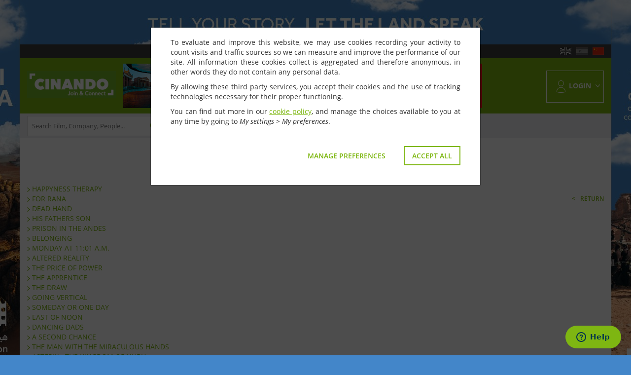

--- FILE ---
content_type: text/html; charset=utf-8
request_url: https://cinando.cn/zh/Plan/Film/113
body_size: 28861
content:
<!DOCTYPE html>
<html style="display:none;">
<head>
    <meta charset="utf-8" />
    <meta name="apple-itunes-app" content="app-id=914790401">
    <meta name="google-play-app" content="app-id=com.cinando">
    <meta name="viewport" content="width=device-width, initial-scale=1.0">
    <title>Cinando</title>
    <link rel="stylesheet" href="/Content/css/app.min.css?v=1.21.17" type="text/css">
    <link rel="stylesheet" href="/Content/css/app-site-origin.min.css?v=1.21.17" type="text/css">
    <link rel="stylesheet" href="/Content/css/app-site.min.css?v=1.21.17" type="text/css">
    <link rel='shortcut icon' type='image/x-icon' href='/Content/images/favicon.ico' />
    
</head>

<body style="margin-bottom: 302px;">
    <a href="#left" class="skinuri skinuri--lft" style="display:none;z-index:1;"></a>
    <a href="#right" class="skinuri skinuri--rgt" style="display:none;z-index:1;"></a>
    <div class="website">
<input id="HasHabillage" name="HasHabillage" type="hidden" value="1" />
<input id="HabillageMarge" name="HabillageMarge" type="hidden" value="90" />


<input data-skin-id="91" id="HabillageLink" name="HabillageLink" type="hidden" value="https://filming.experiencealula.com/" /><input id="HabillageTarget" name="HabillageTarget" type="hidden" value="_blank" />    <style type="text/css">
        body.skin-ad {
            background-color: #4386c9;
            background-image:url("https://dauvsy92u4wdt.cloudfront.net/prod/habillages/91_1.jpg")!important;
        }

        .skin-ad-ctn
        {
            height:90px !important;
            overflow:hidden;
        }
    </style>
    <div class="skin-ad-ctn">
        <a href="https://filming.experiencealula.com/" target="_blank">
            <img src="https://dauvsy92u4wdt.cloudfront.net/prod/habillages/91_1_top.jpg" alt="">
        </a>
    </div>

        
<div class="pre-header" id="preheader">
    <div class="container">
            <ul class="site-sel">
            </ul>
        <div class="lang-sel">
                <a href="/en/Plan/Film/113" class="lang lang-en ">
                </a>
                <a href="/es/Plan/Film/113" class="lang lang-es ">
                </a>
                <a href="/zh/Plan/Film/113" class="lang lang-zh is-active">
                </a>
        </div>
    </div>
</div>

<style type="text/css">
    .market-background {
        background: ;
    }
    .market-multiselect li.search-choice {
        background: ;
    }
    .market-multiselect .chosen-container .chosen-results li.highlighted {
        background: ;
    }
    .market-color {
        color: ;
    }
</style>
<div class="fixed-header" id="header">
    <div class="header market-background">
        <div class="container">
            <div class="row">
                <div class="header__logo">
                    <a href="/zh"><img src="/content/images/logo-cinando-2016.png"></a>
                </div>
                <div class="header__logo--min">
                    <a href="/zh"><img src="/content/images/logo-cinando-min.png"></a>
                </div>
                <div class="header__adv">
                </div>
                    <div class="header__login" id="menu-toggle">
                        <div class="usr">
                            <div class="login-btn">
                                <span>Login</span>
                            </div>
                        </div>
                        <div id="main-submenu">
<form action="/zh" method="post"><input name="__RequestVerificationToken" type="hidden" value="rzdxkNIZPhNcksP9hjkRMZZVDEcq1_UqBUzRazeg7iGmDd8ktk6AOpj3ZG_CdfRykgQntNyKG7OSAmN4TzzrzZOa29QhqRRNnh-UWrb1pRk1" /><input id="ReturnURL" name="ReturnURL" type="hidden" value="/zh/Plan/Film/113" />                                <div class="form-group">
                                    <input class="form-control" id="Email" name="Email" placeholder="Email" type="text" value="" />
                                </div>
                                <div class="form-group">
                                    <input class="form-control" id="Password" name="Password" placeholder="Password" type="password" />
                                </div>
                                <div class="bottom">
                                    <div class="lft">
                                        <div class="checkbox">
                                            <input id="remember_me" name="RememberMe" type="checkbox" value="true" /><input name="RememberMe" type="hidden" value="false" />
                                            <label for="remember_me">Remember me</label>
                                        </div>
                                        <a data-toggle="modal" data-target="#forget-password-popup" class="forget Pointer">Forgot your password ?</a>
                                    </div>
                                    <div class="rgt">
                                        <button class="button" type="submit">Login</button>
                                    </div>
                                </div>
</form>                            <div class="signin">
                                <div class="ttl">Not a user yet ?</div>
                                <a class="button" href="/zh/Register/Step1">Register</a>
                            </div>
                        </div>
                    </div>
            </div>
        </div>
    </div>

        <div class="mainmenu">
            <div class="container">
                <div class="row">
                    <div class="col-xs-12">
                            <div class="search--container" style="width: 285px; float: left; margin-right: 50px;">
                                <div class="search" data-toggle="modal" data-target="#search-popup">
                                    <div class="search__wrapper">
                                        <div class="search--txt">Search Film, Company, People...</div>
                                    </div>
                                </div>
                            </div>
                        <div style="float: left;">
                            
                            <ul class="menu">
                                <li class="SearchCompany">
                                    <a href="/zh/Search/Companies?reset=True">公司</a>
                                </li>
                                <li class="SearchPeople">
                                    <a href="/zh/Search/People?reset=True">人</a>
                                </li>
                                <li class="SearchFilm">
                                    <a href="/zh/Search/Films?reset=True">影片</a>
                                </li>
                                    <li class="page-festivals light" style="padding-left: 100px;"><a href="/zh/festivalsandmarkets">[Festivals]</a></li>
                                    <li class="page-news light"><a href="/zh/News">[News]</a></li>
                                        <li class="page-job light"><a href="/zh/Search/Jobs">[JOB SEARCH]</a></li>
                            </ul>
                        </div>
                    </div>
                </div>
            </div>
        </div>

</div>
        
<div class="container">
    <h2>
        Films
    </h2>

    <div class="breadcrumb--action">
        <a href="/zh/Plan">Return</a>
    </div>

        <a href="/zh/Film/happyness_therapy_479814/Detail">
            <img  src="/Content/images/arrow-right.png" style="height:9px;"/> HAPPYNESS THERAPY
        </a>
        <br />
        <a href="/zh/Film/for_rana_479803/Detail">
            <img  src="/Content/images/arrow-right.png" style="height:9px;"/> FOR RANA
        </a>
        <br />
        <a href="/zh/Film/dead_hand_479801/Detail">
            <img  src="/Content/images/arrow-right.png" style="height:9px;"/> DEAD HAND
        </a>
        <br />
        <a href="/zh/Film/his_fathers_son_479799/Detail">
            <img  src="/Content/images/arrow-right.png" style="height:9px;"/> HIS FATHERS SON
        </a>
        <br />
        <a href="/zh/Film/prison_in_the_andes_479795/Detail">
            <img  src="/Content/images/arrow-right.png" style="height:9px;"/> PRISON IN THE ANDES
        </a>
        <br />
        <a href="/zh/Film/belonging_479786/Detail">
            <img  src="/Content/images/arrow-right.png" style="height:9px;"/> BELONGING
        </a>
        <br />
        <a href="/zh/Film/monday_at_1101_am_479769/Detail">
            <img  src="/Content/images/arrow-right.png" style="height:9px;"/> MONDAY AT 11:01 A.M.
        </a>
        <br />
        <a href="/zh/Film/altered_reality_479764/Detail">
            <img  src="/Content/images/arrow-right.png" style="height:9px;"/> ALTERED REALITY
        </a>
        <br />
        <a href="/zh/Film/the_price_of_power_479759/Detail">
            <img  src="/Content/images/arrow-right.png" style="height:9px;"/> THE PRICE OF POWER
        </a>
        <br />
        <a href="/zh/Film/the_apprentice_479758/Detail">
            <img  src="/Content/images/arrow-right.png" style="height:9px;"/> THE APPRENTICE
        </a>
        <br />
        <a href="/zh/Film/the_draw_479751/Detail">
            <img  src="/Content/images/arrow-right.png" style="height:9px;"/> THE DRAW
        </a>
        <br />
        <a href="/zh/Film/going_vertical_479744/Detail">
            <img  src="/Content/images/arrow-right.png" style="height:9px;"/> GOING VERTICAL
        </a>
        <br />
        <a href="/zh/Film/someday_or_one_day_479734/Detail">
            <img  src="/Content/images/arrow-right.png" style="height:9px;"/> SOMEDAY OR ONE DAY
        </a>
        <br />
        <a href="/zh/Film/east_of_noon_479730/Detail">
            <img  src="/Content/images/arrow-right.png" style="height:9px;"/> EAST OF NOON
        </a>
        <br />
        <a href="/zh/Film/dancing_dads_479725/Detail">
            <img  src="/Content/images/arrow-right.png" style="height:9px;"/> DANCING DADS
        </a>
        <br />
        <a href="/zh/Film/a_second_chance_479724/Detail">
            <img  src="/Content/images/arrow-right.png" style="height:9px;"/> A SECOND CHANCE
        </a>
        <br />
        <a href="/zh/Film/the_man_with_the_miraculous_hands_479720/Detail">
            <img  src="/Content/images/arrow-right.png" style="height:9px;"/> THE MAN WITH THE MIRACULOUS HANDS
        </a>
        <br />
        <a href="/zh/Film/asterix__the_kingdom_of_nubia_479719/Detail">
            <img  src="/Content/images/arrow-right.png" style="height:9px;"/> ASTERIX - THE KINGDOM OF NUBIA
        </a>
        <br />
        <a href="/zh/Film/see_the_sea_479718/Detail">
            <img  src="/Content/images/arrow-right.png" style="height:9px;"/> SEE THE SEA
        </a>
        <br />
        <a href="/zh/Film/bogancloch_479714/Detail">
            <img  src="/Content/images/arrow-right.png" style="height:9px;"/> BOGANCLOCH
        </a>
        <br />
        <a href="/zh/Film/my_fathers_daughter_479709/Detail">
            <img  src="/Content/images/arrow-right.png" style="height:9px;"/> MY FATHERS&#39; DAUGHTER
        </a>
        <br />
        <a href="/zh/Film/dark_paradise_479701/Detail">
            <img  src="/Content/images/arrow-right.png" style="height:9px;"/> DARK PARADISE
        </a>
        <br />
        <a href="/zh/Film/the_last_10_years_479664/Detail">
            <img  src="/Content/images/arrow-right.png" style="height:9px;"/> THE LAST 10 YEARS
        </a>
        <br />
        <a href="/zh/Film/somebody_479663/Detail">
            <img  src="/Content/images/arrow-right.png" style="height:9px;"/> SOMEBODY
        </a>
        <br />
        <a href="/zh/Film/virus_479662/Detail">
            <img  src="/Content/images/arrow-right.png" style="height:9px;"/> VIRUS
        </a>
        <br />
        <a href="/zh/Film/hidden_face_479661/Detail">
            <img  src="/Content/images/arrow-right.png" style="height:9px;"/> HIDDEN FACE
        </a>
        <br />
        <a href="/zh/Film/legend_has_it_479660/Detail">
            <img  src="/Content/images/arrow-right.png" style="height:9px;"/> LEGEND HAS IT
        </a>
        <br />
        <a href="/zh/Film/cielo_479658/Detail">
            <img  src="/Content/images/arrow-right.png" style="height:9px;"/> CIELO
        </a>
        <br />
        <a href="/zh/Film/the_paradise_of_thorns_479653/Detail">
            <img  src="/Content/images/arrow-right.png" style="height:9px;"/> THE PARADISE OF THORNS
        </a>
        <br />
        <a href="/zh/Film/chain_reaction_479651/Detail">
            <img  src="/Content/images/arrow-right.png" style="height:9px;"/> CHAIN REACTION
        </a>
        <br />
        <a href="/zh/Film/face_off_7_one_wish_479632/Detail">
            <img  src="/Content/images/arrow-right.png" style="height:9px;"/> FACE OFF 7: ONE WISH
        </a>
        <br />
        <a href="/zh/Film/a_golden_job_479631/Detail">
            <img  src="/Content/images/arrow-right.png" style="height:9px;"/> A GOLDEN JOB
        </a>
        <br />
        <a href="/zh/Film/sara_flores_and_the_universe_of_kene_479624/Detail">
            <img  src="/Content/images/arrow-right.png" style="height:9px;"/> SARA FLORES AND THE UNIVERSE OF KEN&#201;
        </a>
        <br />
        <a href="/zh/Film/parts_gael_479623/Detail">
            <img  src="/Content/images/arrow-right.png" style="height:9px;"/> PARTS GAEL
        </a>
        <br />
        <a href="/zh/Film/unidentified_479621/Detail">
            <img  src="/Content/images/arrow-right.png" style="height:9px;"/> UNIDENTIFIED
        </a>
        <br />
        <a href="/zh/Film/the_masterpiece_479619/Detail">
            <img  src="/Content/images/arrow-right.png" style="height:9px;"/> THE MASTERPIECE
        </a>
        <br />
        <a href="/zh/Film/the_waldolinis_479604/Detail">
            <img  src="/Content/images/arrow-right.png" style="height:9px;"/> THE WALDOLINIS
        </a>
        <br />
        <a href="/zh/Film/dont_look_back_479603/Detail">
            <img  src="/Content/images/arrow-right.png" style="height:9px;"/> DON&#39;T LOOK BACK
        </a>
        <br />
        <a href="/zh/Film/evil_eye_479602/Detail">
            <img  src="/Content/images/arrow-right.png" style="height:9px;"/> EVIL EYE
        </a>
        <br />
        <a href="/zh/Film/witches__warlocks_479601/Detail">
            <img  src="/Content/images/arrow-right.png" style="height:9px;"/> WITCHES &amp; WARLOCKS
        </a>
        <br />
        <a href="/zh/Film/things_will_be_different_479597/Detail">
            <img  src="/Content/images/arrow-right.png" style="height:9px;"/> THINGS WILL BE DIFFERENT
        </a>
        <br />
        <a href="/zh/Film/zone_of_interest_479583/Detail">
            <img  src="/Content/images/arrow-right.png" style="height:9px;"/> ZONE OF INTEREST
        </a>
        <br />
        <a href="/zh/Film/rough_draft_479575/Detail">
            <img  src="/Content/images/arrow-right.png" style="height:9px;"/> ROUGH DRAFT
        </a>
        <br />
        <a href="/zh/Film/saturn_return_479572/Detail">
            <img  src="/Content/images/arrow-right.png" style="height:9px;"/> SATURN RETURN
        </a>
        <br />
        <a href="/zh/Film/the_storm_479546/Detail">
            <img  src="/Content/images/arrow-right.png" style="height:9px;"/> THE STORM
        </a>
        <br />
        <a href="/zh/Film/8_days_in_august_479543/Detail">
            <img  src="/Content/images/arrow-right.png" style="height:9px;"/> 8 DAYS IN AUGUST
        </a>
        <br />
        <a href="/zh/Film/under_the_influencer_479540/Detail">
            <img  src="/Content/images/arrow-right.png" style="height:9px;"/> UNDER THE INFLUENCER
        </a>
        <br />
        <a href="/zh/Film/mother_of_mine_479538/Detail">
            <img  src="/Content/images/arrow-right.png" style="height:9px;"/> MOTHER OF MINE
        </a>
        <br />
        <a href="/zh/Film/queens_of_joy_479537/Detail">
            <img  src="/Content/images/arrow-right.png" style="height:9px;"/> QUEENS OF JOY
        </a>
        <br />
        <a href="/zh/Film/unspeakable_479535/Detail">
            <img  src="/Content/images/arrow-right.png" style="height:9px;"/> UNSPEAKABLE
        </a>
        <br />
        <a href="/zh/Film/mother_of_the_forest_479518/Detail">
            <img  src="/Content/images/arrow-right.png" style="height:9px;"/> MOTHER OF THE FOREST
        </a>
        <br />
        <a href="/zh/Film/hunters_in_the_snow_479517/Detail">
            <img  src="/Content/images/arrow-right.png" style="height:9px;"/> HUNTERS IN THE SNOW
        </a>
        <br />
        <a href="/zh/Film/vittoria_479506/Detail">
            <img  src="/Content/images/arrow-right.png" style="height:9px;"/> VITTORIA
        </a>
        <br />
        <a href="/zh/Film/forest_of_echoes_479503/Detail">
            <img  src="/Content/images/arrow-right.png" style="height:9px;"/> FOREST OF ECHOES
        </a>
        <br />
        <a href="/zh/Film/eternal_thirst_479501/Detail">
            <img  src="/Content/images/arrow-right.png" style="height:9px;"/> ETERNAL THIRST
        </a>
        <br />
        <a href="/zh/Film/the_hayride_479500/Detail">
            <img  src="/Content/images/arrow-right.png" style="height:9px;"/> THE HAYRIDE
        </a>
        <br />
        <a href="/zh/Film/monsteron_479499/Detail">
            <img  src="/Content/images/arrow-right.png" style="height:9px;"/> MONSTER-ON
        </a>
        <br />
        <a href="/zh/Film/recipes_for_love_479498/Detail">
            <img  src="/Content/images/arrow-right.png" style="height:9px;"/> RECIPES FOR LOVE
        </a>
        <br />
        <a href="/zh/Film/hillock_haunting_479497/Detail">
            <img  src="/Content/images/arrow-right.png" style="height:9px;"/> HILLOCK HAUNTING
        </a>
        <br />
        <a href="/zh/Film/the_watch_479491/Detail">
            <img  src="/Content/images/arrow-right.png" style="height:9px;"/> THE WATCH
        </a>
        <br />
        <a href="/zh/Film/the_treasure_of_barracuda_479485/Detail">
            <img  src="/Content/images/arrow-right.png" style="height:9px;"/> THE TREASURE OF BARRACUDA
        </a>
        <br />
        <a href="/zh/Film/whats_eating_gilbert_grape_479477/Detail">
            <img  src="/Content/images/arrow-right.png" style="height:9px;"/> WHAT&#39;S EATING GILBERT GRAPE
        </a>
        <br />
        <a href="/zh/Film/tottochan_the_movie_the_little_girl_at_the_window_479475/Detail">
            <img  src="/Content/images/arrow-right.png" style="height:9px;"/> TOTTO-CHAN THE MOVIE: THE LITTLE GIRL AT THE WINDOW
        </a>
        <br />
        <a href="/zh/Film/whiplash_479474/Detail">
            <img  src="/Content/images/arrow-right.png" style="height:9px;"/> WHIPLASH
        </a>
        <br />
        <a href="/zh/Film/a_spoiling_rain_479473/Detail">
            <img  src="/Content/images/arrow-right.png" style="height:9px;"/> A SPOILING RAIN
        </a>
        <br />
        <a href="/zh/Film/queen_margot_479469/Detail">
            <img  src="/Content/images/arrow-right.png" style="height:9px;"/> QUEEN MARGOT
        </a>
        <br />
        <a href="/zh/Film/the_queen_479468/Detail">
            <img  src="/Content/images/arrow-right.png" style="height:9px;"/> THE QUEEN
        </a>
        <br />
        <a href="/zh/Film/the_queen_479467/Detail">
            <img  src="/Content/images/arrow-right.png" style="height:9px;"/> THE QUEEN
        </a>
        <br />
        <a href="/zh/Film/safe_word_479466/Detail">
            <img  src="/Content/images/arrow-right.png" style="height:9px;"/> SAFE WORD
        </a>
        <br />
        <a href="/zh/Film/hand_479465/Detail">
            <img  src="/Content/images/arrow-right.png" style="height:9px;"/> HAND
        </a>
        <br />
        <a href="/zh/Film/when_the_rain_falls_479464/Detail">
            <img  src="/Content/images/arrow-right.png" style="height:9px;"/> WHEN THE RAIN FALLS
        </a>
        <br />
        <a href="/zh/Film/three_thousand_years_of_longing_479461/Detail">
            <img  src="/Content/images/arrow-right.png" style="height:9px;"/> THREE THOUSAND YEARS OF LONGING
        </a>
        <br />
        <a href="/zh/Film/siblings_of_the_cape_479460/Detail">
            <img  src="/Content/images/arrow-right.png" style="height:9px;"/> SIBLINGS OF THE CAPE
        </a>
        <br />
        <a href="/zh/Film/tales_from_the_golden_age_479459/Detail">
            <img  src="/Content/images/arrow-right.png" style="height:9px;"/> TALES FROM THE GOLDEN AGE
        </a>
        <br />
        <a href="/zh/Film/the_twin_dragons_479458/Detail">
            <img  src="/Content/images/arrow-right.png" style="height:9px;"/> THE TWIN DRAGONS
        </a>
        <br />
        <a href="/zh/Film/leave_me_alone_479457/Detail">
            <img  src="/Content/images/arrow-right.png" style="height:9px;"/> LEAVE ME ALONE
        </a>
        <br />
        <a href="/zh/Film/lockdown_tower_479456/Detail">
            <img  src="/Content/images/arrow-right.png" style="height:9px;"/> LOCKDOWN TOWER
        </a>
        <br />
        <a href="/zh/Film/itazurana_kiss_the_movie_on_campus_479455/Detail">
            <img  src="/Content/images/arrow-right.png" style="height:9px;"/> ITAZURANA KISS THE MOVIE ON CAMPUS
        </a>
        <br />
        <a href="/zh/Film/into_the_white_night_479454/Detail">
            <img  src="/Content/images/arrow-right.png" style="height:9px;"/> INTO THE WHITE NIGHT
        </a>
        <br />
        <a href="/zh/Film/my_rainy_days_479453/Detail">
            <img  src="/Content/images/arrow-right.png" style="height:9px;"/> MY RAINY DAYS
        </a>
        <br />
        <a href="/zh/Film/kabukicho_love_hotel_479451/Detail">
            <img  src="/Content/images/arrow-right.png" style="height:9px;"/> KABUKICHO LOVE HOTEL
        </a>
        <br />
        <a href="/zh/Film/death_notice_479450/Detail">
            <img  src="/Content/images/arrow-right.png" style="height:9px;"/> DEATH NOTICE
        </a>
        <br />
        <a href="/zh/Film/diary_of_a_chambermaid_479449/Detail">
            <img  src="/Content/images/arrow-right.png" style="height:9px;"/> DIARY OF A CHAMBERMAID
        </a>
        <br />
        <a href="/zh/Film/farewell_my_queen_479448/Detail">
            <img  src="/Content/images/arrow-right.png" style="height:9px;"/> FAREWELL MY QUEEN
        </a>
        <br />
        <a href="/zh/Film/3_hearts_479447/Detail">
            <img  src="/Content/images/arrow-right.png" style="height:9px;"/> 3 HEARTS
        </a>
        <br />
        <a href="/zh/Film/4_months_3_weeks_2_days_479446/Detail">
            <img  src="/Content/images/arrow-right.png" style="height:9px;"/> 4 MONTHS 3 WEEKS 2 DAYS
        </a>
        <br />
        <a href="/zh/Film/my_sweet_orange_tree_479445/Detail">
            <img  src="/Content/images/arrow-right.png" style="height:9px;"/> MY SWEET ORANGE TREE
        </a>
        <br />
        <a href="/zh/Film/shutter_479443/Detail">
            <img  src="/Content/images/arrow-right.png" style="height:9px;"/> SHUTTER
        </a>
        <br />
        <a href="/zh/Film/universal_soldier_4_479441/Detail">
            <img  src="/Content/images/arrow-right.png" style="height:9px;"/> UNIVERSAL SOLDIER 4
        </a>
        <br />
        <a href="/zh/Film/how_much_do_you_love_me_479437/Detail">
            <img  src="/Content/images/arrow-right.png" style="height:9px;"/> HOW MUCH DO YOU LOVE ME?
        </a>
        <br />
        <a href="/zh/Film/for_evans_sake_479434/Detail">
            <img  src="/Content/images/arrow-right.png" style="height:9px;"/> FOR EVAN&#39;S SAKE
        </a>
        <br />
        <a href="/zh/Film/cold_fish_479433/Detail">
            <img  src="/Content/images/arrow-right.png" style="height:9px;"/> COLD FISH
        </a>
        <br />
        <a href="/zh/Film/drowning_love_479432/Detail">
            <img  src="/Content/images/arrow-right.png" style="height:9px;"/> DROWNING LOVE
        </a>
        <br />
        <a href="/zh/Film/last_summer_479431/Detail">
            <img  src="/Content/images/arrow-right.png" style="height:9px;"/> LAST SUMMER
        </a>
        <br />
        <a href="/zh/Film/the_black_demon_479429/Detail">
            <img  src="/Content/images/arrow-right.png" style="height:9px;"/> THE BLACK DEMON
        </a>
        <br />
        <a href="/zh/Film/acid_479428/Detail">
            <img  src="/Content/images/arrow-right.png" style="height:9px;"/> ACID
        </a>
        <br />
        <a href="/zh/Film/chloe_479422/Detail">
            <img  src="/Content/images/arrow-right.png" style="height:9px;"/> CHLOE
        </a>
        <br />
        <a href="/zh/Film/sammys_adventures_the_secret_passage_479421/Detail">
            <img  src="/Content/images/arrow-right.png" style="height:9px;"/> SAMMY&#39;S ADVENTURES: THE SECRET PASSAGE
        </a>
        <br />
        <a href="/zh/Film/paradise_z_479420/Detail">
            <img  src="/Content/images/arrow-right.png" style="height:9px;"/> PARADISE Z
        </a>
        <br />
        <a href="/zh/Film/universal_soldier_3_479419/Detail">
            <img  src="/Content/images/arrow-right.png" style="height:9px;"/> UNIVERSAL SOLDIER 3
        </a>
        <br />

    <hr />

        <a href="/zh/Plan/Film/1" style="margin-left:5px;margin-bottom:5px;">1</a>
        <a href="/zh/Plan/Film/2" style="margin-left:5px;margin-bottom:5px;">2</a>
        <a href="/zh/Plan/Film/3" style="margin-left:5px;margin-bottom:5px;">3</a>
        <a href="/zh/Plan/Film/4" style="margin-left:5px;margin-bottom:5px;">4</a>
        <a href="/zh/Plan/Film/5" style="margin-left:5px;margin-bottom:5px;">5</a>
        <a href="/zh/Plan/Film/6" style="margin-left:5px;margin-bottom:5px;">6</a>
        <a href="/zh/Plan/Film/7" style="margin-left:5px;margin-bottom:5px;">7</a>
        <a href="/zh/Plan/Film/8" style="margin-left:5px;margin-bottom:5px;">8</a>
        <a href="/zh/Plan/Film/9" style="margin-left:5px;margin-bottom:5px;">9</a>
        <a href="/zh/Plan/Film/10" style="margin-left:5px;margin-bottom:5px;">10</a>
        <a href="/zh/Plan/Film/11" style="margin-left:5px;margin-bottom:5px;">11</a>
        <a href="/zh/Plan/Film/12" style="margin-left:5px;margin-bottom:5px;">12</a>
        <a href="/zh/Plan/Film/13" style="margin-left:5px;margin-bottom:5px;">13</a>
        <a href="/zh/Plan/Film/14" style="margin-left:5px;margin-bottom:5px;">14</a>
        <a href="/zh/Plan/Film/15" style="margin-left:5px;margin-bottom:5px;">15</a>
        <a href="/zh/Plan/Film/16" style="margin-left:5px;margin-bottom:5px;">16</a>
        <a href="/zh/Plan/Film/17" style="margin-left:5px;margin-bottom:5px;">17</a>
        <a href="/zh/Plan/Film/18" style="margin-left:5px;margin-bottom:5px;">18</a>
        <a href="/zh/Plan/Film/19" style="margin-left:5px;margin-bottom:5px;">19</a>
        <a href="/zh/Plan/Film/20" style="margin-left:5px;margin-bottom:5px;">20</a>
        <a href="/zh/Plan/Film/21" style="margin-left:5px;margin-bottom:5px;">21</a>
        <a href="/zh/Plan/Film/22" style="margin-left:5px;margin-bottom:5px;">22</a>
        <a href="/zh/Plan/Film/23" style="margin-left:5px;margin-bottom:5px;">23</a>
        <a href="/zh/Plan/Film/24" style="margin-left:5px;margin-bottom:5px;">24</a>
        <a href="/zh/Plan/Film/25" style="margin-left:5px;margin-bottom:5px;">25</a>
        <a href="/zh/Plan/Film/26" style="margin-left:5px;margin-bottom:5px;">26</a>
        <a href="/zh/Plan/Film/27" style="margin-left:5px;margin-bottom:5px;">27</a>
        <a href="/zh/Plan/Film/28" style="margin-left:5px;margin-bottom:5px;">28</a>
        <a href="/zh/Plan/Film/29" style="margin-left:5px;margin-bottom:5px;">29</a>
        <a href="/zh/Plan/Film/30" style="margin-left:5px;margin-bottom:5px;">30</a>
        <a href="/zh/Plan/Film/31" style="margin-left:5px;margin-bottom:5px;">31</a>
        <a href="/zh/Plan/Film/32" style="margin-left:5px;margin-bottom:5px;">32</a>
        <a href="/zh/Plan/Film/33" style="margin-left:5px;margin-bottom:5px;">33</a>
        <a href="/zh/Plan/Film/34" style="margin-left:5px;margin-bottom:5px;">34</a>
        <a href="/zh/Plan/Film/35" style="margin-left:5px;margin-bottom:5px;">35</a>
        <a href="/zh/Plan/Film/36" style="margin-left:5px;margin-bottom:5px;">36</a>
        <a href="/zh/Plan/Film/37" style="margin-left:5px;margin-bottom:5px;">37</a>
        <a href="/zh/Plan/Film/38" style="margin-left:5px;margin-bottom:5px;">38</a>
        <a href="/zh/Plan/Film/39" style="margin-left:5px;margin-bottom:5px;">39</a>
        <a href="/zh/Plan/Film/40" style="margin-left:5px;margin-bottom:5px;">40</a>
        <a href="/zh/Plan/Film/41" style="margin-left:5px;margin-bottom:5px;">41</a>
        <a href="/zh/Plan/Film/42" style="margin-left:5px;margin-bottom:5px;">42</a>
        <a href="/zh/Plan/Film/43" style="margin-left:5px;margin-bottom:5px;">43</a>
        <a href="/zh/Plan/Film/44" style="margin-left:5px;margin-bottom:5px;">44</a>
        <a href="/zh/Plan/Film/45" style="margin-left:5px;margin-bottom:5px;">45</a>
        <a href="/zh/Plan/Film/46" style="margin-left:5px;margin-bottom:5px;">46</a>
        <a href="/zh/Plan/Film/47" style="margin-left:5px;margin-bottom:5px;">47</a>
        <a href="/zh/Plan/Film/48" style="margin-left:5px;margin-bottom:5px;">48</a>
        <a href="/zh/Plan/Film/49" style="margin-left:5px;margin-bottom:5px;">49</a>
        <a href="/zh/Plan/Film/50" style="margin-left:5px;margin-bottom:5px;">50</a>
        <a href="/zh/Plan/Film/51" style="margin-left:5px;margin-bottom:5px;">51</a>
        <a href="/zh/Plan/Film/52" style="margin-left:5px;margin-bottom:5px;">52</a>
        <a href="/zh/Plan/Film/53" style="margin-left:5px;margin-bottom:5px;">53</a>
        <a href="/zh/Plan/Film/54" style="margin-left:5px;margin-bottom:5px;">54</a>
        <a href="/zh/Plan/Film/55" style="margin-left:5px;margin-bottom:5px;">55</a>
        <a href="/zh/Plan/Film/56" style="margin-left:5px;margin-bottom:5px;">56</a>
        <a href="/zh/Plan/Film/57" style="margin-left:5px;margin-bottom:5px;">57</a>
        <a href="/zh/Plan/Film/58" style="margin-left:5px;margin-bottom:5px;">58</a>
        <a href="/zh/Plan/Film/59" style="margin-left:5px;margin-bottom:5px;">59</a>
        <a href="/zh/Plan/Film/60" style="margin-left:5px;margin-bottom:5px;">60</a>
        <a href="/zh/Plan/Film/61" style="margin-left:5px;margin-bottom:5px;">61</a>
        <a href="/zh/Plan/Film/62" style="margin-left:5px;margin-bottom:5px;">62</a>
        <a href="/zh/Plan/Film/63" style="margin-left:5px;margin-bottom:5px;">63</a>
        <a href="/zh/Plan/Film/64" style="margin-left:5px;margin-bottom:5px;">64</a>
        <a href="/zh/Plan/Film/65" style="margin-left:5px;margin-bottom:5px;">65</a>
        <a href="/zh/Plan/Film/66" style="margin-left:5px;margin-bottom:5px;">66</a>
        <a href="/zh/Plan/Film/67" style="margin-left:5px;margin-bottom:5px;">67</a>
        <a href="/zh/Plan/Film/68" style="margin-left:5px;margin-bottom:5px;">68</a>
        <a href="/zh/Plan/Film/69" style="margin-left:5px;margin-bottom:5px;">69</a>
        <a href="/zh/Plan/Film/70" style="margin-left:5px;margin-bottom:5px;">70</a>
        <a href="/zh/Plan/Film/71" style="margin-left:5px;margin-bottom:5px;">71</a>
        <a href="/zh/Plan/Film/72" style="margin-left:5px;margin-bottom:5px;">72</a>
        <a href="/zh/Plan/Film/73" style="margin-left:5px;margin-bottom:5px;">73</a>
        <a href="/zh/Plan/Film/74" style="margin-left:5px;margin-bottom:5px;">74</a>
        <a href="/zh/Plan/Film/75" style="margin-left:5px;margin-bottom:5px;">75</a>
        <a href="/zh/Plan/Film/76" style="margin-left:5px;margin-bottom:5px;">76</a>
        <a href="/zh/Plan/Film/77" style="margin-left:5px;margin-bottom:5px;">77</a>
        <a href="/zh/Plan/Film/78" style="margin-left:5px;margin-bottom:5px;">78</a>
        <a href="/zh/Plan/Film/79" style="margin-left:5px;margin-bottom:5px;">79</a>
        <a href="/zh/Plan/Film/80" style="margin-left:5px;margin-bottom:5px;">80</a>
        <a href="/zh/Plan/Film/81" style="margin-left:5px;margin-bottom:5px;">81</a>
        <a href="/zh/Plan/Film/82" style="margin-left:5px;margin-bottom:5px;">82</a>
        <a href="/zh/Plan/Film/83" style="margin-left:5px;margin-bottom:5px;">83</a>
        <a href="/zh/Plan/Film/84" style="margin-left:5px;margin-bottom:5px;">84</a>
        <a href="/zh/Plan/Film/85" style="margin-left:5px;margin-bottom:5px;">85</a>
        <a href="/zh/Plan/Film/86" style="margin-left:5px;margin-bottom:5px;">86</a>
        <a href="/zh/Plan/Film/87" style="margin-left:5px;margin-bottom:5px;">87</a>
        <a href="/zh/Plan/Film/88" style="margin-left:5px;margin-bottom:5px;">88</a>
        <a href="/zh/Plan/Film/89" style="margin-left:5px;margin-bottom:5px;">89</a>
        <a href="/zh/Plan/Film/90" style="margin-left:5px;margin-bottom:5px;">90</a>
        <a href="/zh/Plan/Film/91" style="margin-left:5px;margin-bottom:5px;">91</a>
        <a href="/zh/Plan/Film/92" style="margin-left:5px;margin-bottom:5px;">92</a>
        <a href="/zh/Plan/Film/93" style="margin-left:5px;margin-bottom:5px;">93</a>
        <a href="/zh/Plan/Film/94" style="margin-left:5px;margin-bottom:5px;">94</a>
        <a href="/zh/Plan/Film/95" style="margin-left:5px;margin-bottom:5px;">95</a>
        <a href="/zh/Plan/Film/96" style="margin-left:5px;margin-bottom:5px;">96</a>
        <a href="/zh/Plan/Film/97" style="margin-left:5px;margin-bottom:5px;">97</a>
        <a href="/zh/Plan/Film/98" style="margin-left:5px;margin-bottom:5px;">98</a>
        <a href="/zh/Plan/Film/99" style="margin-left:5px;margin-bottom:5px;">99</a>
        <a href="/zh/Plan/Film/100" style="margin-left:5px;margin-bottom:5px;">100</a>
        <a href="/zh/Plan/Film/101" style="margin-left:5px;margin-bottom:5px;">101</a>
        <a href="/zh/Plan/Film/102" style="margin-left:5px;margin-bottom:5px;">102</a>
        <a href="/zh/Plan/Film/103" style="margin-left:5px;margin-bottom:5px;">103</a>
        <a href="/zh/Plan/Film/104" style="margin-left:5px;margin-bottom:5px;">104</a>
        <a href="/zh/Plan/Film/105" style="margin-left:5px;margin-bottom:5px;">105</a>
        <a href="/zh/Plan/Film/106" style="margin-left:5px;margin-bottom:5px;">106</a>
        <a href="/zh/Plan/Film/107" style="margin-left:5px;margin-bottom:5px;">107</a>
        <a href="/zh/Plan/Film/108" style="margin-left:5px;margin-bottom:5px;">108</a>
        <a href="/zh/Plan/Film/109" style="margin-left:5px;margin-bottom:5px;">109</a>
        <a href="/zh/Plan/Film/110" style="margin-left:5px;margin-bottom:5px;">110</a>
        <a href="/zh/Plan/Film/111" style="margin-left:5px;margin-bottom:5px;">111</a>
        <a href="/zh/Plan/Film/112" style="margin-left:5px;margin-bottom:5px;">112</a>
        <a href="/zh/Plan/Film/113" style="margin-left:5px;margin-bottom:5px;">113</a>
        <a href="/zh/Plan/Film/114" style="margin-left:5px;margin-bottom:5px;">114</a>
        <a href="/zh/Plan/Film/115" style="margin-left:5px;margin-bottom:5px;">115</a>
        <a href="/zh/Plan/Film/116" style="margin-left:5px;margin-bottom:5px;">116</a>
        <a href="/zh/Plan/Film/117" style="margin-left:5px;margin-bottom:5px;">117</a>
        <a href="/zh/Plan/Film/118" style="margin-left:5px;margin-bottom:5px;">118</a>
        <a href="/zh/Plan/Film/119" style="margin-left:5px;margin-bottom:5px;">119</a>
        <a href="/zh/Plan/Film/120" style="margin-left:5px;margin-bottom:5px;">120</a>
        <a href="/zh/Plan/Film/121" style="margin-left:5px;margin-bottom:5px;">121</a>
        <a href="/zh/Plan/Film/122" style="margin-left:5px;margin-bottom:5px;">122</a>
        <a href="/zh/Plan/Film/123" style="margin-left:5px;margin-bottom:5px;">123</a>
        <a href="/zh/Plan/Film/124" style="margin-left:5px;margin-bottom:5px;">124</a>
        <a href="/zh/Plan/Film/125" style="margin-left:5px;margin-bottom:5px;">125</a>
        <a href="/zh/Plan/Film/126" style="margin-left:5px;margin-bottom:5px;">126</a>
        <a href="/zh/Plan/Film/127" style="margin-left:5px;margin-bottom:5px;">127</a>
        <a href="/zh/Plan/Film/128" style="margin-left:5px;margin-bottom:5px;">128</a>
        <a href="/zh/Plan/Film/129" style="margin-left:5px;margin-bottom:5px;">129</a>
        <a href="/zh/Plan/Film/130" style="margin-left:5px;margin-bottom:5px;">130</a>
        <a href="/zh/Plan/Film/131" style="margin-left:5px;margin-bottom:5px;">131</a>
        <a href="/zh/Plan/Film/132" style="margin-left:5px;margin-bottom:5px;">132</a>
        <a href="/zh/Plan/Film/133" style="margin-left:5px;margin-bottom:5px;">133</a>
        <a href="/zh/Plan/Film/134" style="margin-left:5px;margin-bottom:5px;">134</a>
        <a href="/zh/Plan/Film/135" style="margin-left:5px;margin-bottom:5px;">135</a>
        <a href="/zh/Plan/Film/136" style="margin-left:5px;margin-bottom:5px;">136</a>
        <a href="/zh/Plan/Film/137" style="margin-left:5px;margin-bottom:5px;">137</a>
        <a href="/zh/Plan/Film/138" style="margin-left:5px;margin-bottom:5px;">138</a>
        <a href="/zh/Plan/Film/139" style="margin-left:5px;margin-bottom:5px;">139</a>
        <a href="/zh/Plan/Film/140" style="margin-left:5px;margin-bottom:5px;">140</a>
        <a href="/zh/Plan/Film/141" style="margin-left:5px;margin-bottom:5px;">141</a>
        <a href="/zh/Plan/Film/142" style="margin-left:5px;margin-bottom:5px;">142</a>
        <a href="/zh/Plan/Film/143" style="margin-left:5px;margin-bottom:5px;">143</a>
        <a href="/zh/Plan/Film/144" style="margin-left:5px;margin-bottom:5px;">144</a>
        <a href="/zh/Plan/Film/145" style="margin-left:5px;margin-bottom:5px;">145</a>
        <a href="/zh/Plan/Film/146" style="margin-left:5px;margin-bottom:5px;">146</a>
        <a href="/zh/Plan/Film/147" style="margin-left:5px;margin-bottom:5px;">147</a>
        <a href="/zh/Plan/Film/148" style="margin-left:5px;margin-bottom:5px;">148</a>
        <a href="/zh/Plan/Film/149" style="margin-left:5px;margin-bottom:5px;">149</a>
        <a href="/zh/Plan/Film/150" style="margin-left:5px;margin-bottom:5px;">150</a>
        <a href="/zh/Plan/Film/151" style="margin-left:5px;margin-bottom:5px;">151</a>
        <a href="/zh/Plan/Film/152" style="margin-left:5px;margin-bottom:5px;">152</a>
        <a href="/zh/Plan/Film/153" style="margin-left:5px;margin-bottom:5px;">153</a>
        <a href="/zh/Plan/Film/154" style="margin-left:5px;margin-bottom:5px;">154</a>
        <a href="/zh/Plan/Film/155" style="margin-left:5px;margin-bottom:5px;">155</a>
        <a href="/zh/Plan/Film/156" style="margin-left:5px;margin-bottom:5px;">156</a>
        <a href="/zh/Plan/Film/157" style="margin-left:5px;margin-bottom:5px;">157</a>
        <a href="/zh/Plan/Film/158" style="margin-left:5px;margin-bottom:5px;">158</a>
        <a href="/zh/Plan/Film/159" style="margin-left:5px;margin-bottom:5px;">159</a>
        <a href="/zh/Plan/Film/160" style="margin-left:5px;margin-bottom:5px;">160</a>
        <a href="/zh/Plan/Film/161" style="margin-left:5px;margin-bottom:5px;">161</a>
        <a href="/zh/Plan/Film/162" style="margin-left:5px;margin-bottom:5px;">162</a>
        <a href="/zh/Plan/Film/163" style="margin-left:5px;margin-bottom:5px;">163</a>
        <a href="/zh/Plan/Film/164" style="margin-left:5px;margin-bottom:5px;">164</a>
        <a href="/zh/Plan/Film/165" style="margin-left:5px;margin-bottom:5px;">165</a>
        <a href="/zh/Plan/Film/166" style="margin-left:5px;margin-bottom:5px;">166</a>
        <a href="/zh/Plan/Film/167" style="margin-left:5px;margin-bottom:5px;">167</a>
        <a href="/zh/Plan/Film/168" style="margin-left:5px;margin-bottom:5px;">168</a>
        <a href="/zh/Plan/Film/169" style="margin-left:5px;margin-bottom:5px;">169</a>
        <a href="/zh/Plan/Film/170" style="margin-left:5px;margin-bottom:5px;">170</a>
        <a href="/zh/Plan/Film/171" style="margin-left:5px;margin-bottom:5px;">171</a>
        <a href="/zh/Plan/Film/172" style="margin-left:5px;margin-bottom:5px;">172</a>
        <a href="/zh/Plan/Film/173" style="margin-left:5px;margin-bottom:5px;">173</a>
        <a href="/zh/Plan/Film/174" style="margin-left:5px;margin-bottom:5px;">174</a>
        <a href="/zh/Plan/Film/175" style="margin-left:5px;margin-bottom:5px;">175</a>
        <a href="/zh/Plan/Film/176" style="margin-left:5px;margin-bottom:5px;">176</a>
        <a href="/zh/Plan/Film/177" style="margin-left:5px;margin-bottom:5px;">177</a>
        <a href="/zh/Plan/Film/178" style="margin-left:5px;margin-bottom:5px;">178</a>
        <a href="/zh/Plan/Film/179" style="margin-left:5px;margin-bottom:5px;">179</a>
        <a href="/zh/Plan/Film/180" style="margin-left:5px;margin-bottom:5px;">180</a>
        <a href="/zh/Plan/Film/181" style="margin-left:5px;margin-bottom:5px;">181</a>
        <a href="/zh/Plan/Film/182" style="margin-left:5px;margin-bottom:5px;">182</a>
        <a href="/zh/Plan/Film/183" style="margin-left:5px;margin-bottom:5px;">183</a>
        <a href="/zh/Plan/Film/184" style="margin-left:5px;margin-bottom:5px;">184</a>
        <a href="/zh/Plan/Film/185" style="margin-left:5px;margin-bottom:5px;">185</a>
        <a href="/zh/Plan/Film/186" style="margin-left:5px;margin-bottom:5px;">186</a>
        <a href="/zh/Plan/Film/187" style="margin-left:5px;margin-bottom:5px;">187</a>
        <a href="/zh/Plan/Film/188" style="margin-left:5px;margin-bottom:5px;">188</a>
        <a href="/zh/Plan/Film/189" style="margin-left:5px;margin-bottom:5px;">189</a>
        <a href="/zh/Plan/Film/190" style="margin-left:5px;margin-bottom:5px;">190</a>
        <a href="/zh/Plan/Film/191" style="margin-left:5px;margin-bottom:5px;">191</a>
        <a href="/zh/Plan/Film/192" style="margin-left:5px;margin-bottom:5px;">192</a>
        <a href="/zh/Plan/Film/193" style="margin-left:5px;margin-bottom:5px;">193</a>
        <a href="/zh/Plan/Film/194" style="margin-left:5px;margin-bottom:5px;">194</a>
        <a href="/zh/Plan/Film/195" style="margin-left:5px;margin-bottom:5px;">195</a>
        <a href="/zh/Plan/Film/196" style="margin-left:5px;margin-bottom:5px;">196</a>
        <a href="/zh/Plan/Film/197" style="margin-left:5px;margin-bottom:5px;">197</a>
        <a href="/zh/Plan/Film/198" style="margin-left:5px;margin-bottom:5px;">198</a>
        <a href="/zh/Plan/Film/199" style="margin-left:5px;margin-bottom:5px;">199</a>
        <a href="/zh/Plan/Film/200" style="margin-left:5px;margin-bottom:5px;">200</a>
        <a href="/zh/Plan/Film/201" style="margin-left:5px;margin-bottom:5px;">201</a>
        <a href="/zh/Plan/Film/202" style="margin-left:5px;margin-bottom:5px;">202</a>
        <a href="/zh/Plan/Film/203" style="margin-left:5px;margin-bottom:5px;">203</a>
        <a href="/zh/Plan/Film/204" style="margin-left:5px;margin-bottom:5px;">204</a>
        <a href="/zh/Plan/Film/205" style="margin-left:5px;margin-bottom:5px;">205</a>
        <a href="/zh/Plan/Film/206" style="margin-left:5px;margin-bottom:5px;">206</a>
        <a href="/zh/Plan/Film/207" style="margin-left:5px;margin-bottom:5px;">207</a>
        <a href="/zh/Plan/Film/208" style="margin-left:5px;margin-bottom:5px;">208</a>
        <a href="/zh/Plan/Film/209" style="margin-left:5px;margin-bottom:5px;">209</a>
        <a href="/zh/Plan/Film/210" style="margin-left:5px;margin-bottom:5px;">210</a>
        <a href="/zh/Plan/Film/211" style="margin-left:5px;margin-bottom:5px;">211</a>
        <a href="/zh/Plan/Film/212" style="margin-left:5px;margin-bottom:5px;">212</a>
        <a href="/zh/Plan/Film/213" style="margin-left:5px;margin-bottom:5px;">213</a>
        <a href="/zh/Plan/Film/214" style="margin-left:5px;margin-bottom:5px;">214</a>
        <a href="/zh/Plan/Film/215" style="margin-left:5px;margin-bottom:5px;">215</a>
        <a href="/zh/Plan/Film/216" style="margin-left:5px;margin-bottom:5px;">216</a>
        <a href="/zh/Plan/Film/217" style="margin-left:5px;margin-bottom:5px;">217</a>
        <a href="/zh/Plan/Film/218" style="margin-left:5px;margin-bottom:5px;">218</a>
        <a href="/zh/Plan/Film/219" style="margin-left:5px;margin-bottom:5px;">219</a>
        <a href="/zh/Plan/Film/220" style="margin-left:5px;margin-bottom:5px;">220</a>
        <a href="/zh/Plan/Film/221" style="margin-left:5px;margin-bottom:5px;">221</a>
        <a href="/zh/Plan/Film/222" style="margin-left:5px;margin-bottom:5px;">222</a>
        <a href="/zh/Plan/Film/223" style="margin-left:5px;margin-bottom:5px;">223</a>
        <a href="/zh/Plan/Film/224" style="margin-left:5px;margin-bottom:5px;">224</a>
        <a href="/zh/Plan/Film/225" style="margin-left:5px;margin-bottom:5px;">225</a>
        <a href="/zh/Plan/Film/226" style="margin-left:5px;margin-bottom:5px;">226</a>
        <a href="/zh/Plan/Film/227" style="margin-left:5px;margin-bottom:5px;">227</a>
        <a href="/zh/Plan/Film/228" style="margin-left:5px;margin-bottom:5px;">228</a>
        <a href="/zh/Plan/Film/229" style="margin-left:5px;margin-bottom:5px;">229</a>
        <a href="/zh/Plan/Film/230" style="margin-left:5px;margin-bottom:5px;">230</a>
        <a href="/zh/Plan/Film/231" style="margin-left:5px;margin-bottom:5px;">231</a>
        <a href="/zh/Plan/Film/232" style="margin-left:5px;margin-bottom:5px;">232</a>
        <a href="/zh/Plan/Film/233" style="margin-left:5px;margin-bottom:5px;">233</a>
        <a href="/zh/Plan/Film/234" style="margin-left:5px;margin-bottom:5px;">234</a>
        <a href="/zh/Plan/Film/235" style="margin-left:5px;margin-bottom:5px;">235</a>
        <a href="/zh/Plan/Film/236" style="margin-left:5px;margin-bottom:5px;">236</a>
        <a href="/zh/Plan/Film/237" style="margin-left:5px;margin-bottom:5px;">237</a>
        <a href="/zh/Plan/Film/238" style="margin-left:5px;margin-bottom:5px;">238</a>
        <a href="/zh/Plan/Film/239" style="margin-left:5px;margin-bottom:5px;">239</a>
        <a href="/zh/Plan/Film/240" style="margin-left:5px;margin-bottom:5px;">240</a>
        <a href="/zh/Plan/Film/241" style="margin-left:5px;margin-bottom:5px;">241</a>
        <a href="/zh/Plan/Film/242" style="margin-left:5px;margin-bottom:5px;">242</a>
        <a href="/zh/Plan/Film/243" style="margin-left:5px;margin-bottom:5px;">243</a>
        <a href="/zh/Plan/Film/244" style="margin-left:5px;margin-bottom:5px;">244</a>
        <a href="/zh/Plan/Film/245" style="margin-left:5px;margin-bottom:5px;">245</a>
        <a href="/zh/Plan/Film/246" style="margin-left:5px;margin-bottom:5px;">246</a>
        <a href="/zh/Plan/Film/247" style="margin-left:5px;margin-bottom:5px;">247</a>
        <a href="/zh/Plan/Film/248" style="margin-left:5px;margin-bottom:5px;">248</a>
        <a href="/zh/Plan/Film/249" style="margin-left:5px;margin-bottom:5px;">249</a>
        <a href="/zh/Plan/Film/250" style="margin-left:5px;margin-bottom:5px;">250</a>
        <a href="/zh/Plan/Film/251" style="margin-left:5px;margin-bottom:5px;">251</a>
        <a href="/zh/Plan/Film/252" style="margin-left:5px;margin-bottom:5px;">252</a>
        <a href="/zh/Plan/Film/253" style="margin-left:5px;margin-bottom:5px;">253</a>
        <a href="/zh/Plan/Film/254" style="margin-left:5px;margin-bottom:5px;">254</a>
        <a href="/zh/Plan/Film/255" style="margin-left:5px;margin-bottom:5px;">255</a>
        <a href="/zh/Plan/Film/256" style="margin-left:5px;margin-bottom:5px;">256</a>
        <a href="/zh/Plan/Film/257" style="margin-left:5px;margin-bottom:5px;">257</a>
        <a href="/zh/Plan/Film/258" style="margin-left:5px;margin-bottom:5px;">258</a>
        <a href="/zh/Plan/Film/259" style="margin-left:5px;margin-bottom:5px;">259</a>
        <a href="/zh/Plan/Film/260" style="margin-left:5px;margin-bottom:5px;">260</a>
        <a href="/zh/Plan/Film/261" style="margin-left:5px;margin-bottom:5px;">261</a>
        <a href="/zh/Plan/Film/262" style="margin-left:5px;margin-bottom:5px;">262</a>
        <a href="/zh/Plan/Film/263" style="margin-left:5px;margin-bottom:5px;">263</a>
        <a href="/zh/Plan/Film/264" style="margin-left:5px;margin-bottom:5px;">264</a>
        <a href="/zh/Plan/Film/265" style="margin-left:5px;margin-bottom:5px;">265</a>
        <a href="/zh/Plan/Film/266" style="margin-left:5px;margin-bottom:5px;">266</a>
        <a href="/zh/Plan/Film/267" style="margin-left:5px;margin-bottom:5px;">267</a>
        <a href="/zh/Plan/Film/268" style="margin-left:5px;margin-bottom:5px;">268</a>
        <a href="/zh/Plan/Film/269" style="margin-left:5px;margin-bottom:5px;">269</a>
        <a href="/zh/Plan/Film/270" style="margin-left:5px;margin-bottom:5px;">270</a>
        <a href="/zh/Plan/Film/271" style="margin-left:5px;margin-bottom:5px;">271</a>
        <a href="/zh/Plan/Film/272" style="margin-left:5px;margin-bottom:5px;">272</a>
        <a href="/zh/Plan/Film/273" style="margin-left:5px;margin-bottom:5px;">273</a>
        <a href="/zh/Plan/Film/274" style="margin-left:5px;margin-bottom:5px;">274</a>
        <a href="/zh/Plan/Film/275" style="margin-left:5px;margin-bottom:5px;">275</a>
        <a href="/zh/Plan/Film/276" style="margin-left:5px;margin-bottom:5px;">276</a>
        <a href="/zh/Plan/Film/277" style="margin-left:5px;margin-bottom:5px;">277</a>
        <a href="/zh/Plan/Film/278" style="margin-left:5px;margin-bottom:5px;">278</a>
        <a href="/zh/Plan/Film/279" style="margin-left:5px;margin-bottom:5px;">279</a>
        <a href="/zh/Plan/Film/280" style="margin-left:5px;margin-bottom:5px;">280</a>
        <a href="/zh/Plan/Film/281" style="margin-left:5px;margin-bottom:5px;">281</a>
        <a href="/zh/Plan/Film/282" style="margin-left:5px;margin-bottom:5px;">282</a>
        <a href="/zh/Plan/Film/283" style="margin-left:5px;margin-bottom:5px;">283</a>
        <a href="/zh/Plan/Film/284" style="margin-left:5px;margin-bottom:5px;">284</a>
        <a href="/zh/Plan/Film/285" style="margin-left:5px;margin-bottom:5px;">285</a>
        <a href="/zh/Plan/Film/286" style="margin-left:5px;margin-bottom:5px;">286</a>
        <a href="/zh/Plan/Film/287" style="margin-left:5px;margin-bottom:5px;">287</a>
        <a href="/zh/Plan/Film/288" style="margin-left:5px;margin-bottom:5px;">288</a>
        <a href="/zh/Plan/Film/289" style="margin-left:5px;margin-bottom:5px;">289</a>
        <a href="/zh/Plan/Film/290" style="margin-left:5px;margin-bottom:5px;">290</a>
        <a href="/zh/Plan/Film/291" style="margin-left:5px;margin-bottom:5px;">291</a>
        <a href="/zh/Plan/Film/292" style="margin-left:5px;margin-bottom:5px;">292</a>
        <a href="/zh/Plan/Film/293" style="margin-left:5px;margin-bottom:5px;">293</a>
        <a href="/zh/Plan/Film/294" style="margin-left:5px;margin-bottom:5px;">294</a>
        <a href="/zh/Plan/Film/295" style="margin-left:5px;margin-bottom:5px;">295</a>
        <a href="/zh/Plan/Film/296" style="margin-left:5px;margin-bottom:5px;">296</a>
        <a href="/zh/Plan/Film/297" style="margin-left:5px;margin-bottom:5px;">297</a>
        <a href="/zh/Plan/Film/298" style="margin-left:5px;margin-bottom:5px;">298</a>
        <a href="/zh/Plan/Film/299" style="margin-left:5px;margin-bottom:5px;">299</a>
        <a href="/zh/Plan/Film/300" style="margin-left:5px;margin-bottom:5px;">300</a>
        <a href="/zh/Plan/Film/301" style="margin-left:5px;margin-bottom:5px;">301</a>
        <a href="/zh/Plan/Film/302" style="margin-left:5px;margin-bottom:5px;">302</a>
        <a href="/zh/Plan/Film/303" style="margin-left:5px;margin-bottom:5px;">303</a>
        <a href="/zh/Plan/Film/304" style="margin-left:5px;margin-bottom:5px;">304</a>
        <a href="/zh/Plan/Film/305" style="margin-left:5px;margin-bottom:5px;">305</a>
        <a href="/zh/Plan/Film/306" style="margin-left:5px;margin-bottom:5px;">306</a>
        <a href="/zh/Plan/Film/307" style="margin-left:5px;margin-bottom:5px;">307</a>
        <a href="/zh/Plan/Film/308" style="margin-left:5px;margin-bottom:5px;">308</a>
        <a href="/zh/Plan/Film/309" style="margin-left:5px;margin-bottom:5px;">309</a>
        <a href="/zh/Plan/Film/310" style="margin-left:5px;margin-bottom:5px;">310</a>
        <a href="/zh/Plan/Film/311" style="margin-left:5px;margin-bottom:5px;">311</a>
        <a href="/zh/Plan/Film/312" style="margin-left:5px;margin-bottom:5px;">312</a>
        <a href="/zh/Plan/Film/313" style="margin-left:5px;margin-bottom:5px;">313</a>
        <a href="/zh/Plan/Film/314" style="margin-left:5px;margin-bottom:5px;">314</a>
        <a href="/zh/Plan/Film/315" style="margin-left:5px;margin-bottom:5px;">315</a>
        <a href="/zh/Plan/Film/316" style="margin-left:5px;margin-bottom:5px;">316</a>
        <a href="/zh/Plan/Film/317" style="margin-left:5px;margin-bottom:5px;">317</a>
        <a href="/zh/Plan/Film/318" style="margin-left:5px;margin-bottom:5px;">318</a>
        <a href="/zh/Plan/Film/319" style="margin-left:5px;margin-bottom:5px;">319</a>
        <a href="/zh/Plan/Film/320" style="margin-left:5px;margin-bottom:5px;">320</a>
        <a href="/zh/Plan/Film/321" style="margin-left:5px;margin-bottom:5px;">321</a>
        <a href="/zh/Plan/Film/322" style="margin-left:5px;margin-bottom:5px;">322</a>
        <a href="/zh/Plan/Film/323" style="margin-left:5px;margin-bottom:5px;">323</a>
        <a href="/zh/Plan/Film/324" style="margin-left:5px;margin-bottom:5px;">324</a>
        <a href="/zh/Plan/Film/325" style="margin-left:5px;margin-bottom:5px;">325</a>
        <a href="/zh/Plan/Film/326" style="margin-left:5px;margin-bottom:5px;">326</a>
        <a href="/zh/Plan/Film/327" style="margin-left:5px;margin-bottom:5px;">327</a>
        <a href="/zh/Plan/Film/328" style="margin-left:5px;margin-bottom:5px;">328</a>
        <a href="/zh/Plan/Film/329" style="margin-left:5px;margin-bottom:5px;">329</a>
        <a href="/zh/Plan/Film/330" style="margin-left:5px;margin-bottom:5px;">330</a>
        <a href="/zh/Plan/Film/331" style="margin-left:5px;margin-bottom:5px;">331</a>
        <a href="/zh/Plan/Film/332" style="margin-left:5px;margin-bottom:5px;">332</a>
        <a href="/zh/Plan/Film/333" style="margin-left:5px;margin-bottom:5px;">333</a>
        <a href="/zh/Plan/Film/334" style="margin-left:5px;margin-bottom:5px;">334</a>
        <a href="/zh/Plan/Film/335" style="margin-left:5px;margin-bottom:5px;">335</a>
        <a href="/zh/Plan/Film/336" style="margin-left:5px;margin-bottom:5px;">336</a>
        <a href="/zh/Plan/Film/337" style="margin-left:5px;margin-bottom:5px;">337</a>
        <a href="/zh/Plan/Film/338" style="margin-left:5px;margin-bottom:5px;">338</a>
        <a href="/zh/Plan/Film/339" style="margin-left:5px;margin-bottom:5px;">339</a>
        <a href="/zh/Plan/Film/340" style="margin-left:5px;margin-bottom:5px;">340</a>
        <a href="/zh/Plan/Film/341" style="margin-left:5px;margin-bottom:5px;">341</a>
        <a href="/zh/Plan/Film/342" style="margin-left:5px;margin-bottom:5px;">342</a>
        <a href="/zh/Plan/Film/343" style="margin-left:5px;margin-bottom:5px;">343</a>
        <a href="/zh/Plan/Film/344" style="margin-left:5px;margin-bottom:5px;">344</a>
        <a href="/zh/Plan/Film/345" style="margin-left:5px;margin-bottom:5px;">345</a>
        <a href="/zh/Plan/Film/346" style="margin-left:5px;margin-bottom:5px;">346</a>
        <a href="/zh/Plan/Film/347" style="margin-left:5px;margin-bottom:5px;">347</a>
        <a href="/zh/Plan/Film/348" style="margin-left:5px;margin-bottom:5px;">348</a>
        <a href="/zh/Plan/Film/349" style="margin-left:5px;margin-bottom:5px;">349</a>
        <a href="/zh/Plan/Film/350" style="margin-left:5px;margin-bottom:5px;">350</a>
        <a href="/zh/Plan/Film/351" style="margin-left:5px;margin-bottom:5px;">351</a>
        <a href="/zh/Plan/Film/352" style="margin-left:5px;margin-bottom:5px;">352</a>
        <a href="/zh/Plan/Film/353" style="margin-left:5px;margin-bottom:5px;">353</a>
        <a href="/zh/Plan/Film/354" style="margin-left:5px;margin-bottom:5px;">354</a>
        <a href="/zh/Plan/Film/355" style="margin-left:5px;margin-bottom:5px;">355</a>
        <a href="/zh/Plan/Film/356" style="margin-left:5px;margin-bottom:5px;">356</a>
        <a href="/zh/Plan/Film/357" style="margin-left:5px;margin-bottom:5px;">357</a>
        <a href="/zh/Plan/Film/358" style="margin-left:5px;margin-bottom:5px;">358</a>
        <a href="/zh/Plan/Film/359" style="margin-left:5px;margin-bottom:5px;">359</a>
        <a href="/zh/Plan/Film/360" style="margin-left:5px;margin-bottom:5px;">360</a>
        <a href="/zh/Plan/Film/361" style="margin-left:5px;margin-bottom:5px;">361</a>
        <a href="/zh/Plan/Film/362" style="margin-left:5px;margin-bottom:5px;">362</a>
        <a href="/zh/Plan/Film/363" style="margin-left:5px;margin-bottom:5px;">363</a>
        <a href="/zh/Plan/Film/364" style="margin-left:5px;margin-bottom:5px;">364</a>
        <a href="/zh/Plan/Film/365" style="margin-left:5px;margin-bottom:5px;">365</a>
        <a href="/zh/Plan/Film/366" style="margin-left:5px;margin-bottom:5px;">366</a>
        <a href="/zh/Plan/Film/367" style="margin-left:5px;margin-bottom:5px;">367</a>
        <a href="/zh/Plan/Film/368" style="margin-left:5px;margin-bottom:5px;">368</a>
        <a href="/zh/Plan/Film/369" style="margin-left:5px;margin-bottom:5px;">369</a>
        <a href="/zh/Plan/Film/370" style="margin-left:5px;margin-bottom:5px;">370</a>
        <a href="/zh/Plan/Film/371" style="margin-left:5px;margin-bottom:5px;">371</a>
        <a href="/zh/Plan/Film/372" style="margin-left:5px;margin-bottom:5px;">372</a>
        <a href="/zh/Plan/Film/373" style="margin-left:5px;margin-bottom:5px;">373</a>
        <a href="/zh/Plan/Film/374" style="margin-left:5px;margin-bottom:5px;">374</a>
        <a href="/zh/Plan/Film/375" style="margin-left:5px;margin-bottom:5px;">375</a>
        <a href="/zh/Plan/Film/376" style="margin-left:5px;margin-bottom:5px;">376</a>
        <a href="/zh/Plan/Film/377" style="margin-left:5px;margin-bottom:5px;">377</a>
        <a href="/zh/Plan/Film/378" style="margin-left:5px;margin-bottom:5px;">378</a>
        <a href="/zh/Plan/Film/379" style="margin-left:5px;margin-bottom:5px;">379</a>
        <a href="/zh/Plan/Film/380" style="margin-left:5px;margin-bottom:5px;">380</a>
        <a href="/zh/Plan/Film/381" style="margin-left:5px;margin-bottom:5px;">381</a>
        <a href="/zh/Plan/Film/382" style="margin-left:5px;margin-bottom:5px;">382</a>
        <a href="/zh/Plan/Film/383" style="margin-left:5px;margin-bottom:5px;">383</a>
        <a href="/zh/Plan/Film/384" style="margin-left:5px;margin-bottom:5px;">384</a>
        <a href="/zh/Plan/Film/385" style="margin-left:5px;margin-bottom:5px;">385</a>
        <a href="/zh/Plan/Film/386" style="margin-left:5px;margin-bottom:5px;">386</a>
        <a href="/zh/Plan/Film/387" style="margin-left:5px;margin-bottom:5px;">387</a>
        <a href="/zh/Plan/Film/388" style="margin-left:5px;margin-bottom:5px;">388</a>
        <a href="/zh/Plan/Film/389" style="margin-left:5px;margin-bottom:5px;">389</a>
        <a href="/zh/Plan/Film/390" style="margin-left:5px;margin-bottom:5px;">390</a>
        <a href="/zh/Plan/Film/391" style="margin-left:5px;margin-bottom:5px;">391</a>
        <a href="/zh/Plan/Film/392" style="margin-left:5px;margin-bottom:5px;">392</a>
        <a href="/zh/Plan/Film/393" style="margin-left:5px;margin-bottom:5px;">393</a>
        <a href="/zh/Plan/Film/394" style="margin-left:5px;margin-bottom:5px;">394</a>
        <a href="/zh/Plan/Film/395" style="margin-left:5px;margin-bottom:5px;">395</a>
        <a href="/zh/Plan/Film/396" style="margin-left:5px;margin-bottom:5px;">396</a>
        <a href="/zh/Plan/Film/397" style="margin-left:5px;margin-bottom:5px;">397</a>
        <a href="/zh/Plan/Film/398" style="margin-left:5px;margin-bottom:5px;">398</a>
        <a href="/zh/Plan/Film/399" style="margin-left:5px;margin-bottom:5px;">399</a>
        <a href="/zh/Plan/Film/400" style="margin-left:5px;margin-bottom:5px;">400</a>
        <a href="/zh/Plan/Film/401" style="margin-left:5px;margin-bottom:5px;">401</a>
        <a href="/zh/Plan/Film/402" style="margin-left:5px;margin-bottom:5px;">402</a>
        <a href="/zh/Plan/Film/403" style="margin-left:5px;margin-bottom:5px;">403</a>
        <a href="/zh/Plan/Film/404" style="margin-left:5px;margin-bottom:5px;">404</a>
        <a href="/zh/Plan/Film/405" style="margin-left:5px;margin-bottom:5px;">405</a>
        <a href="/zh/Plan/Film/406" style="margin-left:5px;margin-bottom:5px;">406</a>
        <a href="/zh/Plan/Film/407" style="margin-left:5px;margin-bottom:5px;">407</a>
        <a href="/zh/Plan/Film/408" style="margin-left:5px;margin-bottom:5px;">408</a>
        <a href="/zh/Plan/Film/409" style="margin-left:5px;margin-bottom:5px;">409</a>
        <a href="/zh/Plan/Film/410" style="margin-left:5px;margin-bottom:5px;">410</a>
        <a href="/zh/Plan/Film/411" style="margin-left:5px;margin-bottom:5px;">411</a>
        <a href="/zh/Plan/Film/412" style="margin-left:5px;margin-bottom:5px;">412</a>
        <a href="/zh/Plan/Film/413" style="margin-left:5px;margin-bottom:5px;">413</a>
        <a href="/zh/Plan/Film/414" style="margin-left:5px;margin-bottom:5px;">414</a>
        <a href="/zh/Plan/Film/415" style="margin-left:5px;margin-bottom:5px;">415</a>
        <a href="/zh/Plan/Film/416" style="margin-left:5px;margin-bottom:5px;">416</a>
        <a href="/zh/Plan/Film/417" style="margin-left:5px;margin-bottom:5px;">417</a>
        <a href="/zh/Plan/Film/418" style="margin-left:5px;margin-bottom:5px;">418</a>
        <a href="/zh/Plan/Film/419" style="margin-left:5px;margin-bottom:5px;">419</a>
        <a href="/zh/Plan/Film/420" style="margin-left:5px;margin-bottom:5px;">420</a>
        <a href="/zh/Plan/Film/421" style="margin-left:5px;margin-bottom:5px;">421</a>
        <a href="/zh/Plan/Film/422" style="margin-left:5px;margin-bottom:5px;">422</a>
        <a href="/zh/Plan/Film/423" style="margin-left:5px;margin-bottom:5px;">423</a>
        <a href="/zh/Plan/Film/424" style="margin-left:5px;margin-bottom:5px;">424</a>
        <a href="/zh/Plan/Film/425" style="margin-left:5px;margin-bottom:5px;">425</a>
        <a href="/zh/Plan/Film/426" style="margin-left:5px;margin-bottom:5px;">426</a>
        <a href="/zh/Plan/Film/427" style="margin-left:5px;margin-bottom:5px;">427</a>
        <a href="/zh/Plan/Film/428" style="margin-left:5px;margin-bottom:5px;">428</a>
        <a href="/zh/Plan/Film/429" style="margin-left:5px;margin-bottom:5px;">429</a>
        <a href="/zh/Plan/Film/430" style="margin-left:5px;margin-bottom:5px;">430</a>
        <a href="/zh/Plan/Film/431" style="margin-left:5px;margin-bottom:5px;">431</a>
        <a href="/zh/Plan/Film/432" style="margin-left:5px;margin-bottom:5px;">432</a>
        <a href="/zh/Plan/Film/433" style="margin-left:5px;margin-bottom:5px;">433</a>
        <a href="/zh/Plan/Film/434" style="margin-left:5px;margin-bottom:5px;">434</a>
        <a href="/zh/Plan/Film/435" style="margin-left:5px;margin-bottom:5px;">435</a>
        <a href="/zh/Plan/Film/436" style="margin-left:5px;margin-bottom:5px;">436</a>
        <a href="/zh/Plan/Film/437" style="margin-left:5px;margin-bottom:5px;">437</a>
        <a href="/zh/Plan/Film/438" style="margin-left:5px;margin-bottom:5px;">438</a>
        <a href="/zh/Plan/Film/439" style="margin-left:5px;margin-bottom:5px;">439</a>
        <a href="/zh/Plan/Film/440" style="margin-left:5px;margin-bottom:5px;">440</a>
        <a href="/zh/Plan/Film/441" style="margin-left:5px;margin-bottom:5px;">441</a>
        <a href="/zh/Plan/Film/442" style="margin-left:5px;margin-bottom:5px;">442</a>
        <a href="/zh/Plan/Film/443" style="margin-left:5px;margin-bottom:5px;">443</a>
        <a href="/zh/Plan/Film/444" style="margin-left:5px;margin-bottom:5px;">444</a>
        <a href="/zh/Plan/Film/445" style="margin-left:5px;margin-bottom:5px;">445</a>
        <a href="/zh/Plan/Film/446" style="margin-left:5px;margin-bottom:5px;">446</a>
        <a href="/zh/Plan/Film/447" style="margin-left:5px;margin-bottom:5px;">447</a>
        <a href="/zh/Plan/Film/448" style="margin-left:5px;margin-bottom:5px;">448</a>
        <a href="/zh/Plan/Film/449" style="margin-left:5px;margin-bottom:5px;">449</a>
        <a href="/zh/Plan/Film/450" style="margin-left:5px;margin-bottom:5px;">450</a>
        <a href="/zh/Plan/Film/451" style="margin-left:5px;margin-bottom:5px;">451</a>
        <a href="/zh/Plan/Film/452" style="margin-left:5px;margin-bottom:5px;">452</a>
        <a href="/zh/Plan/Film/453" style="margin-left:5px;margin-bottom:5px;">453</a>
        <a href="/zh/Plan/Film/454" style="margin-left:5px;margin-bottom:5px;">454</a>
        <a href="/zh/Plan/Film/455" style="margin-left:5px;margin-bottom:5px;">455</a>
        <a href="/zh/Plan/Film/456" style="margin-left:5px;margin-bottom:5px;">456</a>
        <a href="/zh/Plan/Film/457" style="margin-left:5px;margin-bottom:5px;">457</a>
        <a href="/zh/Plan/Film/458" style="margin-left:5px;margin-bottom:5px;">458</a>
        <a href="/zh/Plan/Film/459" style="margin-left:5px;margin-bottom:5px;">459</a>
        <a href="/zh/Plan/Film/460" style="margin-left:5px;margin-bottom:5px;">460</a>
        <a href="/zh/Plan/Film/461" style="margin-left:5px;margin-bottom:5px;">461</a>
        <a href="/zh/Plan/Film/462" style="margin-left:5px;margin-bottom:5px;">462</a>
        <a href="/zh/Plan/Film/463" style="margin-left:5px;margin-bottom:5px;">463</a>
        <a href="/zh/Plan/Film/464" style="margin-left:5px;margin-bottom:5px;">464</a>
        <a href="/zh/Plan/Film/465" style="margin-left:5px;margin-bottom:5px;">465</a>
        <a href="/zh/Plan/Film/466" style="margin-left:5px;margin-bottom:5px;">466</a>
        <a href="/zh/Plan/Film/467" style="margin-left:5px;margin-bottom:5px;">467</a>
        <a href="/zh/Plan/Film/468" style="margin-left:5px;margin-bottom:5px;">468</a>
        <a href="/zh/Plan/Film/469" style="margin-left:5px;margin-bottom:5px;">469</a>
        <a href="/zh/Plan/Film/470" style="margin-left:5px;margin-bottom:5px;">470</a>
        <a href="/zh/Plan/Film/471" style="margin-left:5px;margin-bottom:5px;">471</a>
        <a href="/zh/Plan/Film/472" style="margin-left:5px;margin-bottom:5px;">472</a>
        <a href="/zh/Plan/Film/473" style="margin-left:5px;margin-bottom:5px;">473</a>
        <a href="/zh/Plan/Film/474" style="margin-left:5px;margin-bottom:5px;">474</a>
        <a href="/zh/Plan/Film/475" style="margin-left:5px;margin-bottom:5px;">475</a>
        <a href="/zh/Plan/Film/476" style="margin-left:5px;margin-bottom:5px;">476</a>
        <a href="/zh/Plan/Film/477" style="margin-left:5px;margin-bottom:5px;">477</a>
        <a href="/zh/Plan/Film/478" style="margin-left:5px;margin-bottom:5px;">478</a>
        <a href="/zh/Plan/Film/479" style="margin-left:5px;margin-bottom:5px;">479</a>
        <a href="/zh/Plan/Film/480" style="margin-left:5px;margin-bottom:5px;">480</a>
        <a href="/zh/Plan/Film/481" style="margin-left:5px;margin-bottom:5px;">481</a>
        <a href="/zh/Plan/Film/482" style="margin-left:5px;margin-bottom:5px;">482</a>
        <a href="/zh/Plan/Film/483" style="margin-left:5px;margin-bottom:5px;">483</a>
        <a href="/zh/Plan/Film/484" style="margin-left:5px;margin-bottom:5px;">484</a>
        <a href="/zh/Plan/Film/485" style="margin-left:5px;margin-bottom:5px;">485</a>
        <a href="/zh/Plan/Film/486" style="margin-left:5px;margin-bottom:5px;">486</a>
        <a href="/zh/Plan/Film/487" style="margin-left:5px;margin-bottom:5px;">487</a>
        <a href="/zh/Plan/Film/488" style="margin-left:5px;margin-bottom:5px;">488</a>
        <a href="/zh/Plan/Film/489" style="margin-left:5px;margin-bottom:5px;">489</a>
        <a href="/zh/Plan/Film/490" style="margin-left:5px;margin-bottom:5px;">490</a>
        <a href="/zh/Plan/Film/491" style="margin-left:5px;margin-bottom:5px;">491</a>
        <a href="/zh/Plan/Film/492" style="margin-left:5px;margin-bottom:5px;">492</a>
        <a href="/zh/Plan/Film/493" style="margin-left:5px;margin-bottom:5px;">493</a>
        <a href="/zh/Plan/Film/494" style="margin-left:5px;margin-bottom:5px;">494</a>
        <a href="/zh/Plan/Film/495" style="margin-left:5px;margin-bottom:5px;">495</a>
        <a href="/zh/Plan/Film/496" style="margin-left:5px;margin-bottom:5px;">496</a>
        <a href="/zh/Plan/Film/497" style="margin-left:5px;margin-bottom:5px;">497</a>
        <a href="/zh/Plan/Film/498" style="margin-left:5px;margin-bottom:5px;">498</a>
        <a href="/zh/Plan/Film/499" style="margin-left:5px;margin-bottom:5px;">499</a>
        <a href="/zh/Plan/Film/500" style="margin-left:5px;margin-bottom:5px;">500</a>
        <a href="/zh/Plan/Film/501" style="margin-left:5px;margin-bottom:5px;">501</a>
        <a href="/zh/Plan/Film/502" style="margin-left:5px;margin-bottom:5px;">502</a>
        <a href="/zh/Plan/Film/503" style="margin-left:5px;margin-bottom:5px;">503</a>
        <a href="/zh/Plan/Film/504" style="margin-left:5px;margin-bottom:5px;">504</a>
        <a href="/zh/Plan/Film/505" style="margin-left:5px;margin-bottom:5px;">505</a>
        <a href="/zh/Plan/Film/506" style="margin-left:5px;margin-bottom:5px;">506</a>
        <a href="/zh/Plan/Film/507" style="margin-left:5px;margin-bottom:5px;">507</a>
        <a href="/zh/Plan/Film/508" style="margin-left:5px;margin-bottom:5px;">508</a>
        <a href="/zh/Plan/Film/509" style="margin-left:5px;margin-bottom:5px;">509</a>
        <a href="/zh/Plan/Film/510" style="margin-left:5px;margin-bottom:5px;">510</a>
        <a href="/zh/Plan/Film/511" style="margin-left:5px;margin-bottom:5px;">511</a>
        <a href="/zh/Plan/Film/512" style="margin-left:5px;margin-bottom:5px;">512</a>
        <a href="/zh/Plan/Film/513" style="margin-left:5px;margin-bottom:5px;">513</a>
        <a href="/zh/Plan/Film/514" style="margin-left:5px;margin-bottom:5px;">514</a>
        <a href="/zh/Plan/Film/515" style="margin-left:5px;margin-bottom:5px;">515</a>
        <a href="/zh/Plan/Film/516" style="margin-left:5px;margin-bottom:5px;">516</a>
        <a href="/zh/Plan/Film/517" style="margin-left:5px;margin-bottom:5px;">517</a>
        <a href="/zh/Plan/Film/518" style="margin-left:5px;margin-bottom:5px;">518</a>
        <a href="/zh/Plan/Film/519" style="margin-left:5px;margin-bottom:5px;">519</a>
        <a href="/zh/Plan/Film/520" style="margin-left:5px;margin-bottom:5px;">520</a>
        <a href="/zh/Plan/Film/521" style="margin-left:5px;margin-bottom:5px;">521</a>
        <a href="/zh/Plan/Film/522" style="margin-left:5px;margin-bottom:5px;">522</a>
        <a href="/zh/Plan/Film/523" style="margin-left:5px;margin-bottom:5px;">523</a>
        <a href="/zh/Plan/Film/524" style="margin-left:5px;margin-bottom:5px;">524</a>
        <a href="/zh/Plan/Film/525" style="margin-left:5px;margin-bottom:5px;">525</a>
        <a href="/zh/Plan/Film/526" style="margin-left:5px;margin-bottom:5px;">526</a>
        <a href="/zh/Plan/Film/527" style="margin-left:5px;margin-bottom:5px;">527</a>
        <a href="/zh/Plan/Film/528" style="margin-left:5px;margin-bottom:5px;">528</a>
        <a href="/zh/Plan/Film/529" style="margin-left:5px;margin-bottom:5px;">529</a>
        <a href="/zh/Plan/Film/530" style="margin-left:5px;margin-bottom:5px;">530</a>
        <a href="/zh/Plan/Film/531" style="margin-left:5px;margin-bottom:5px;">531</a>
        <a href="/zh/Plan/Film/532" style="margin-left:5px;margin-bottom:5px;">532</a>
        <a href="/zh/Plan/Film/533" style="margin-left:5px;margin-bottom:5px;">533</a>
        <a href="/zh/Plan/Film/534" style="margin-left:5px;margin-bottom:5px;">534</a>
        <a href="/zh/Plan/Film/535" style="margin-left:5px;margin-bottom:5px;">535</a>
        <a href="/zh/Plan/Film/536" style="margin-left:5px;margin-bottom:5px;">536</a>
        <a href="/zh/Plan/Film/537" style="margin-left:5px;margin-bottom:5px;">537</a>
        <a href="/zh/Plan/Film/538" style="margin-left:5px;margin-bottom:5px;">538</a>
        <a href="/zh/Plan/Film/539" style="margin-left:5px;margin-bottom:5px;">539</a>
        <a href="/zh/Plan/Film/540" style="margin-left:5px;margin-bottom:5px;">540</a>
        <a href="/zh/Plan/Film/541" style="margin-left:5px;margin-bottom:5px;">541</a>
        <a href="/zh/Plan/Film/542" style="margin-left:5px;margin-bottom:5px;">542</a>
        <a href="/zh/Plan/Film/543" style="margin-left:5px;margin-bottom:5px;">543</a>
        <a href="/zh/Plan/Film/544" style="margin-left:5px;margin-bottom:5px;">544</a>
        <a href="/zh/Plan/Film/545" style="margin-left:5px;margin-bottom:5px;">545</a>
        <a href="/zh/Plan/Film/546" style="margin-left:5px;margin-bottom:5px;">546</a>
        <a href="/zh/Plan/Film/547" style="margin-left:5px;margin-bottom:5px;">547</a>
        <a href="/zh/Plan/Film/548" style="margin-left:5px;margin-bottom:5px;">548</a>
        <a href="/zh/Plan/Film/549" style="margin-left:5px;margin-bottom:5px;">549</a>
        <a href="/zh/Plan/Film/550" style="margin-left:5px;margin-bottom:5px;">550</a>
        <a href="/zh/Plan/Film/551" style="margin-left:5px;margin-bottom:5px;">551</a>
        <a href="/zh/Plan/Film/552" style="margin-left:5px;margin-bottom:5px;">552</a>
        <a href="/zh/Plan/Film/553" style="margin-left:5px;margin-bottom:5px;">553</a>
        <a href="/zh/Plan/Film/554" style="margin-left:5px;margin-bottom:5px;">554</a>
        <a href="/zh/Plan/Film/555" style="margin-left:5px;margin-bottom:5px;">555</a>
        <a href="/zh/Plan/Film/556" style="margin-left:5px;margin-bottom:5px;">556</a>
        <a href="/zh/Plan/Film/557" style="margin-left:5px;margin-bottom:5px;">557</a>
        <a href="/zh/Plan/Film/558" style="margin-left:5px;margin-bottom:5px;">558</a>
        <a href="/zh/Plan/Film/559" style="margin-left:5px;margin-bottom:5px;">559</a>
        <a href="/zh/Plan/Film/560" style="margin-left:5px;margin-bottom:5px;">560</a>
        <a href="/zh/Plan/Film/561" style="margin-left:5px;margin-bottom:5px;">561</a>
        <a href="/zh/Plan/Film/562" style="margin-left:5px;margin-bottom:5px;">562</a>
        <a href="/zh/Plan/Film/563" style="margin-left:5px;margin-bottom:5px;">563</a>
        <a href="/zh/Plan/Film/564" style="margin-left:5px;margin-bottom:5px;">564</a>
        <a href="/zh/Plan/Film/565" style="margin-left:5px;margin-bottom:5px;">565</a>
        <a href="/zh/Plan/Film/566" style="margin-left:5px;margin-bottom:5px;">566</a>
        <a href="/zh/Plan/Film/567" style="margin-left:5px;margin-bottom:5px;">567</a>
        <a href="/zh/Plan/Film/568" style="margin-left:5px;margin-bottom:5px;">568</a>
        <a href="/zh/Plan/Film/569" style="margin-left:5px;margin-bottom:5px;">569</a>
        <a href="/zh/Plan/Film/570" style="margin-left:5px;margin-bottom:5px;">570</a>
        <a href="/zh/Plan/Film/571" style="margin-left:5px;margin-bottom:5px;">571</a>
        <a href="/zh/Plan/Film/572" style="margin-left:5px;margin-bottom:5px;">572</a>
        <a href="/zh/Plan/Film/573" style="margin-left:5px;margin-bottom:5px;">573</a>
        <a href="/zh/Plan/Film/574" style="margin-left:5px;margin-bottom:5px;">574</a>
        <a href="/zh/Plan/Film/575" style="margin-left:5px;margin-bottom:5px;">575</a>
        <a href="/zh/Plan/Film/576" style="margin-left:5px;margin-bottom:5px;">576</a>
        <a href="/zh/Plan/Film/577" style="margin-left:5px;margin-bottom:5px;">577</a>
        <a href="/zh/Plan/Film/578" style="margin-left:5px;margin-bottom:5px;">578</a>
        <a href="/zh/Plan/Film/579" style="margin-left:5px;margin-bottom:5px;">579</a>
        <a href="/zh/Plan/Film/580" style="margin-left:5px;margin-bottom:5px;">580</a>
        <a href="/zh/Plan/Film/581" style="margin-left:5px;margin-bottom:5px;">581</a>
        <a href="/zh/Plan/Film/582" style="margin-left:5px;margin-bottom:5px;">582</a>
        <a href="/zh/Plan/Film/583" style="margin-left:5px;margin-bottom:5px;">583</a>
        <a href="/zh/Plan/Film/584" style="margin-left:5px;margin-bottom:5px;">584</a>
        <a href="/zh/Plan/Film/585" style="margin-left:5px;margin-bottom:5px;">585</a>
        <a href="/zh/Plan/Film/586" style="margin-left:5px;margin-bottom:5px;">586</a>
        <a href="/zh/Plan/Film/587" style="margin-left:5px;margin-bottom:5px;">587</a>
        <a href="/zh/Plan/Film/588" style="margin-left:5px;margin-bottom:5px;">588</a>
        <a href="/zh/Plan/Film/589" style="margin-left:5px;margin-bottom:5px;">589</a>
        <a href="/zh/Plan/Film/590" style="margin-left:5px;margin-bottom:5px;">590</a>
        <a href="/zh/Plan/Film/591" style="margin-left:5px;margin-bottom:5px;">591</a>
        <a href="/zh/Plan/Film/592" style="margin-left:5px;margin-bottom:5px;">592</a>
        <a href="/zh/Plan/Film/593" style="margin-left:5px;margin-bottom:5px;">593</a>
        <a href="/zh/Plan/Film/594" style="margin-left:5px;margin-bottom:5px;">594</a>
        <a href="/zh/Plan/Film/595" style="margin-left:5px;margin-bottom:5px;">595</a>
        <a href="/zh/Plan/Film/596" style="margin-left:5px;margin-bottom:5px;">596</a>
        <a href="/zh/Plan/Film/597" style="margin-left:5px;margin-bottom:5px;">597</a>
        <a href="/zh/Plan/Film/598" style="margin-left:5px;margin-bottom:5px;">598</a>
        <a href="/zh/Plan/Film/599" style="margin-left:5px;margin-bottom:5px;">599</a>
        <a href="/zh/Plan/Film/600" style="margin-left:5px;margin-bottom:5px;">600</a>
        <a href="/zh/Plan/Film/601" style="margin-left:5px;margin-bottom:5px;">601</a>
        <a href="/zh/Plan/Film/602" style="margin-left:5px;margin-bottom:5px;">602</a>
        <a href="/zh/Plan/Film/603" style="margin-left:5px;margin-bottom:5px;">603</a>
        <a href="/zh/Plan/Film/604" style="margin-left:5px;margin-bottom:5px;">604</a>
        <a href="/zh/Plan/Film/605" style="margin-left:5px;margin-bottom:5px;">605</a>
        <a href="/zh/Plan/Film/606" style="margin-left:5px;margin-bottom:5px;">606</a>
        <a href="/zh/Plan/Film/607" style="margin-left:5px;margin-bottom:5px;">607</a>
        <a href="/zh/Plan/Film/608" style="margin-left:5px;margin-bottom:5px;">608</a>
        <a href="/zh/Plan/Film/609" style="margin-left:5px;margin-bottom:5px;">609</a>
        <a href="/zh/Plan/Film/610" style="margin-left:5px;margin-bottom:5px;">610</a>
        <a href="/zh/Plan/Film/611" style="margin-left:5px;margin-bottom:5px;">611</a>
        <a href="/zh/Plan/Film/612" style="margin-left:5px;margin-bottom:5px;">612</a>
        <a href="/zh/Plan/Film/613" style="margin-left:5px;margin-bottom:5px;">613</a>
        <a href="/zh/Plan/Film/614" style="margin-left:5px;margin-bottom:5px;">614</a>
        <a href="/zh/Plan/Film/615" style="margin-left:5px;margin-bottom:5px;">615</a>
        <a href="/zh/Plan/Film/616" style="margin-left:5px;margin-bottom:5px;">616</a>
        <a href="/zh/Plan/Film/617" style="margin-left:5px;margin-bottom:5px;">617</a>
        <a href="/zh/Plan/Film/618" style="margin-left:5px;margin-bottom:5px;">618</a>
        <a href="/zh/Plan/Film/619" style="margin-left:5px;margin-bottom:5px;">619</a>
        <a href="/zh/Plan/Film/620" style="margin-left:5px;margin-bottom:5px;">620</a>
        <a href="/zh/Plan/Film/621" style="margin-left:5px;margin-bottom:5px;">621</a>
        <a href="/zh/Plan/Film/622" style="margin-left:5px;margin-bottom:5px;">622</a>
        <a href="/zh/Plan/Film/623" style="margin-left:5px;margin-bottom:5px;">623</a>
        <a href="/zh/Plan/Film/624" style="margin-left:5px;margin-bottom:5px;">624</a>
        <a href="/zh/Plan/Film/625" style="margin-left:5px;margin-bottom:5px;">625</a>
        <a href="/zh/Plan/Film/626" style="margin-left:5px;margin-bottom:5px;">626</a>
        <a href="/zh/Plan/Film/627" style="margin-left:5px;margin-bottom:5px;">627</a>
        <a href="/zh/Plan/Film/628" style="margin-left:5px;margin-bottom:5px;">628</a>
        <a href="/zh/Plan/Film/629" style="margin-left:5px;margin-bottom:5px;">629</a>
        <a href="/zh/Plan/Film/630" style="margin-left:5px;margin-bottom:5px;">630</a>
        <a href="/zh/Plan/Film/631" style="margin-left:5px;margin-bottom:5px;">631</a>
        <a href="/zh/Plan/Film/632" style="margin-left:5px;margin-bottom:5px;">632</a>
        <a href="/zh/Plan/Film/633" style="margin-left:5px;margin-bottom:5px;">633</a>
        <a href="/zh/Plan/Film/634" style="margin-left:5px;margin-bottom:5px;">634</a>
        <a href="/zh/Plan/Film/635" style="margin-left:5px;margin-bottom:5px;">635</a>
        <a href="/zh/Plan/Film/636" style="margin-left:5px;margin-bottom:5px;">636</a>
        <a href="/zh/Plan/Film/637" style="margin-left:5px;margin-bottom:5px;">637</a>
        <a href="/zh/Plan/Film/638" style="margin-left:5px;margin-bottom:5px;">638</a>
        <a href="/zh/Plan/Film/639" style="margin-left:5px;margin-bottom:5px;">639</a>
        <a href="/zh/Plan/Film/640" style="margin-left:5px;margin-bottom:5px;">640</a>
        <a href="/zh/Plan/Film/641" style="margin-left:5px;margin-bottom:5px;">641</a>
        <a href="/zh/Plan/Film/642" style="margin-left:5px;margin-bottom:5px;">642</a>
        <a href="/zh/Plan/Film/643" style="margin-left:5px;margin-bottom:5px;">643</a>
        <a href="/zh/Plan/Film/644" style="margin-left:5px;margin-bottom:5px;">644</a>
        <a href="/zh/Plan/Film/645" style="margin-left:5px;margin-bottom:5px;">645</a>
        <a href="/zh/Plan/Film/646" style="margin-left:5px;margin-bottom:5px;">646</a>
        <a href="/zh/Plan/Film/647" style="margin-left:5px;margin-bottom:5px;">647</a>
        <a href="/zh/Plan/Film/648" style="margin-left:5px;margin-bottom:5px;">648</a>
        <a href="/zh/Plan/Film/649" style="margin-left:5px;margin-bottom:5px;">649</a>
        <a href="/zh/Plan/Film/650" style="margin-left:5px;margin-bottom:5px;">650</a>
        <a href="/zh/Plan/Film/651" style="margin-left:5px;margin-bottom:5px;">651</a>
        <a href="/zh/Plan/Film/652" style="margin-left:5px;margin-bottom:5px;">652</a>
        <a href="/zh/Plan/Film/653" style="margin-left:5px;margin-bottom:5px;">653</a>
        <a href="/zh/Plan/Film/654" style="margin-left:5px;margin-bottom:5px;">654</a>
        <a href="/zh/Plan/Film/655" style="margin-left:5px;margin-bottom:5px;">655</a>
        <a href="/zh/Plan/Film/656" style="margin-left:5px;margin-bottom:5px;">656</a>
        <a href="/zh/Plan/Film/657" style="margin-left:5px;margin-bottom:5px;">657</a>
        <a href="/zh/Plan/Film/658" style="margin-left:5px;margin-bottom:5px;">658</a>
        <a href="/zh/Plan/Film/659" style="margin-left:5px;margin-bottom:5px;">659</a>
        <a href="/zh/Plan/Film/660" style="margin-left:5px;margin-bottom:5px;">660</a>
        <a href="/zh/Plan/Film/661" style="margin-left:5px;margin-bottom:5px;">661</a>
        <a href="/zh/Plan/Film/662" style="margin-left:5px;margin-bottom:5px;">662</a>
        <a href="/zh/Plan/Film/663" style="margin-left:5px;margin-bottom:5px;">663</a>
        <a href="/zh/Plan/Film/664" style="margin-left:5px;margin-bottom:5px;">664</a>
        <a href="/zh/Plan/Film/665" style="margin-left:5px;margin-bottom:5px;">665</a>
        <a href="/zh/Plan/Film/666" style="margin-left:5px;margin-bottom:5px;">666</a>
        <a href="/zh/Plan/Film/667" style="margin-left:5px;margin-bottom:5px;">667</a>
        <a href="/zh/Plan/Film/668" style="margin-left:5px;margin-bottom:5px;">668</a>
        <a href="/zh/Plan/Film/669" style="margin-left:5px;margin-bottom:5px;">669</a>
        <a href="/zh/Plan/Film/670" style="margin-left:5px;margin-bottom:5px;">670</a>
        <a href="/zh/Plan/Film/671" style="margin-left:5px;margin-bottom:5px;">671</a>
        <a href="/zh/Plan/Film/672" style="margin-left:5px;margin-bottom:5px;">672</a>
        <a href="/zh/Plan/Film/673" style="margin-left:5px;margin-bottom:5px;">673</a>
        <a href="/zh/Plan/Film/674" style="margin-left:5px;margin-bottom:5px;">674</a>
        <a href="/zh/Plan/Film/675" style="margin-left:5px;margin-bottom:5px;">675</a>
        <a href="/zh/Plan/Film/676" style="margin-left:5px;margin-bottom:5px;">676</a>
        <a href="/zh/Plan/Film/677" style="margin-left:5px;margin-bottom:5px;">677</a>
        <a href="/zh/Plan/Film/678" style="margin-left:5px;margin-bottom:5px;">678</a>
        <a href="/zh/Plan/Film/679" style="margin-left:5px;margin-bottom:5px;">679</a>
        <a href="/zh/Plan/Film/680" style="margin-left:5px;margin-bottom:5px;">680</a>
        <a href="/zh/Plan/Film/681" style="margin-left:5px;margin-bottom:5px;">681</a>
        <a href="/zh/Plan/Film/682" style="margin-left:5px;margin-bottom:5px;">682</a>
        <a href="/zh/Plan/Film/683" style="margin-left:5px;margin-bottom:5px;">683</a>
        <a href="/zh/Plan/Film/684" style="margin-left:5px;margin-bottom:5px;">684</a>
        <a href="/zh/Plan/Film/685" style="margin-left:5px;margin-bottom:5px;">685</a>
        <a href="/zh/Plan/Film/686" style="margin-left:5px;margin-bottom:5px;">686</a>
        <a href="/zh/Plan/Film/687" style="margin-left:5px;margin-bottom:5px;">687</a>
        <a href="/zh/Plan/Film/688" style="margin-left:5px;margin-bottom:5px;">688</a>
        <a href="/zh/Plan/Film/689" style="margin-left:5px;margin-bottom:5px;">689</a>
        <a href="/zh/Plan/Film/690" style="margin-left:5px;margin-bottom:5px;">690</a>
        <a href="/zh/Plan/Film/691" style="margin-left:5px;margin-bottom:5px;">691</a>
        <a href="/zh/Plan/Film/692" style="margin-left:5px;margin-bottom:5px;">692</a>
        <a href="/zh/Plan/Film/693" style="margin-left:5px;margin-bottom:5px;">693</a>
        <a href="/zh/Plan/Film/694" style="margin-left:5px;margin-bottom:5px;">694</a>
        <a href="/zh/Plan/Film/695" style="margin-left:5px;margin-bottom:5px;">695</a>
        <a href="/zh/Plan/Film/696" style="margin-left:5px;margin-bottom:5px;">696</a>
        <a href="/zh/Plan/Film/697" style="margin-left:5px;margin-bottom:5px;">697</a>
        <a href="/zh/Plan/Film/698" style="margin-left:5px;margin-bottom:5px;">698</a>
        <a href="/zh/Plan/Film/699" style="margin-left:5px;margin-bottom:5px;">699</a>
        <a href="/zh/Plan/Film/700" style="margin-left:5px;margin-bottom:5px;">700</a>
        <a href="/zh/Plan/Film/701" style="margin-left:5px;margin-bottom:5px;">701</a>
        <a href="/zh/Plan/Film/702" style="margin-left:5px;margin-bottom:5px;">702</a>
        <a href="/zh/Plan/Film/703" style="margin-left:5px;margin-bottom:5px;">703</a>
        <a href="/zh/Plan/Film/704" style="margin-left:5px;margin-bottom:5px;">704</a>
        <a href="/zh/Plan/Film/705" style="margin-left:5px;margin-bottom:5px;">705</a>
        <a href="/zh/Plan/Film/706" style="margin-left:5px;margin-bottom:5px;">706</a>
        <a href="/zh/Plan/Film/707" style="margin-left:5px;margin-bottom:5px;">707</a>
        <a href="/zh/Plan/Film/708" style="margin-left:5px;margin-bottom:5px;">708</a>
        <a href="/zh/Plan/Film/709" style="margin-left:5px;margin-bottom:5px;">709</a>
        <a href="/zh/Plan/Film/710" style="margin-left:5px;margin-bottom:5px;">710</a>
        <a href="/zh/Plan/Film/711" style="margin-left:5px;margin-bottom:5px;">711</a>
        <a href="/zh/Plan/Film/712" style="margin-left:5px;margin-bottom:5px;">712</a>
        <a href="/zh/Plan/Film/713" style="margin-left:5px;margin-bottom:5px;">713</a>
        <a href="/zh/Plan/Film/714" style="margin-left:5px;margin-bottom:5px;">714</a>
        <a href="/zh/Plan/Film/715" style="margin-left:5px;margin-bottom:5px;">715</a>
        <a href="/zh/Plan/Film/716" style="margin-left:5px;margin-bottom:5px;">716</a>
        <a href="/zh/Plan/Film/717" style="margin-left:5px;margin-bottom:5px;">717</a>
        <a href="/zh/Plan/Film/718" style="margin-left:5px;margin-bottom:5px;">718</a>
        <a href="/zh/Plan/Film/719" style="margin-left:5px;margin-bottom:5px;">719</a>
        <a href="/zh/Plan/Film/720" style="margin-left:5px;margin-bottom:5px;">720</a>
        <a href="/zh/Plan/Film/721" style="margin-left:5px;margin-bottom:5px;">721</a>
        <a href="/zh/Plan/Film/722" style="margin-left:5px;margin-bottom:5px;">722</a>
        <a href="/zh/Plan/Film/723" style="margin-left:5px;margin-bottom:5px;">723</a>
        <a href="/zh/Plan/Film/724" style="margin-left:5px;margin-bottom:5px;">724</a>
        <a href="/zh/Plan/Film/725" style="margin-left:5px;margin-bottom:5px;">725</a>
        <a href="/zh/Plan/Film/726" style="margin-left:5px;margin-bottom:5px;">726</a>
        <a href="/zh/Plan/Film/727" style="margin-left:5px;margin-bottom:5px;">727</a>
        <a href="/zh/Plan/Film/728" style="margin-left:5px;margin-bottom:5px;">728</a>
        <a href="/zh/Plan/Film/729" style="margin-left:5px;margin-bottom:5px;">729</a>
        <a href="/zh/Plan/Film/730" style="margin-left:5px;margin-bottom:5px;">730</a>
        <a href="/zh/Plan/Film/731" style="margin-left:5px;margin-bottom:5px;">731</a>
        <a href="/zh/Plan/Film/732" style="margin-left:5px;margin-bottom:5px;">732</a>
        <a href="/zh/Plan/Film/733" style="margin-left:5px;margin-bottom:5px;">733</a>
        <a href="/zh/Plan/Film/734" style="margin-left:5px;margin-bottom:5px;">734</a>
        <a href="/zh/Plan/Film/735" style="margin-left:5px;margin-bottom:5px;">735</a>
        <a href="/zh/Plan/Film/736" style="margin-left:5px;margin-bottom:5px;">736</a>
        <a href="/zh/Plan/Film/737" style="margin-left:5px;margin-bottom:5px;">737</a>
        <a href="/zh/Plan/Film/738" style="margin-left:5px;margin-bottom:5px;">738</a>
        <a href="/zh/Plan/Film/739" style="margin-left:5px;margin-bottom:5px;">739</a>
        <a href="/zh/Plan/Film/740" style="margin-left:5px;margin-bottom:5px;">740</a>
        <a href="/zh/Plan/Film/741" style="margin-left:5px;margin-bottom:5px;">741</a>
        <a href="/zh/Plan/Film/742" style="margin-left:5px;margin-bottom:5px;">742</a>
        <a href="/zh/Plan/Film/743" style="margin-left:5px;margin-bottom:5px;">743</a>
        <a href="/zh/Plan/Film/744" style="margin-left:5px;margin-bottom:5px;">744</a>
        <a href="/zh/Plan/Film/745" style="margin-left:5px;margin-bottom:5px;">745</a>
        <a href="/zh/Plan/Film/746" style="margin-left:5px;margin-bottom:5px;">746</a>
        <a href="/zh/Plan/Film/747" style="margin-left:5px;margin-bottom:5px;">747</a>
        <a href="/zh/Plan/Film/748" style="margin-left:5px;margin-bottom:5px;">748</a>
        <a href="/zh/Plan/Film/749" style="margin-left:5px;margin-bottom:5px;">749</a>
        <a href="/zh/Plan/Film/750" style="margin-left:5px;margin-bottom:5px;">750</a>
        <a href="/zh/Plan/Film/751" style="margin-left:5px;margin-bottom:5px;">751</a>
        <a href="/zh/Plan/Film/752" style="margin-left:5px;margin-bottom:5px;">752</a>
        <a href="/zh/Plan/Film/753" style="margin-left:5px;margin-bottom:5px;">753</a>
        <a href="/zh/Plan/Film/754" style="margin-left:5px;margin-bottom:5px;">754</a>
        <a href="/zh/Plan/Film/755" style="margin-left:5px;margin-bottom:5px;">755</a>
        <a href="/zh/Plan/Film/756" style="margin-left:5px;margin-bottom:5px;">756</a>
        <a href="/zh/Plan/Film/757" style="margin-left:5px;margin-bottom:5px;">757</a>
        <a href="/zh/Plan/Film/758" style="margin-left:5px;margin-bottom:5px;">758</a>
        <a href="/zh/Plan/Film/759" style="margin-left:5px;margin-bottom:5px;">759</a>
        <a href="/zh/Plan/Film/760" style="margin-left:5px;margin-bottom:5px;">760</a>
        <a href="/zh/Plan/Film/761" style="margin-left:5px;margin-bottom:5px;">761</a>
        <a href="/zh/Plan/Film/762" style="margin-left:5px;margin-bottom:5px;">762</a>
        <a href="/zh/Plan/Film/763" style="margin-left:5px;margin-bottom:5px;">763</a>
        <a href="/zh/Plan/Film/764" style="margin-left:5px;margin-bottom:5px;">764</a>
        <a href="/zh/Plan/Film/765" style="margin-left:5px;margin-bottom:5px;">765</a>
        <a href="/zh/Plan/Film/766" style="margin-left:5px;margin-bottom:5px;">766</a>
        <a href="/zh/Plan/Film/767" style="margin-left:5px;margin-bottom:5px;">767</a>
        <a href="/zh/Plan/Film/768" style="margin-left:5px;margin-bottom:5px;">768</a>
        <a href="/zh/Plan/Film/769" style="margin-left:5px;margin-bottom:5px;">769</a>
        <a href="/zh/Plan/Film/770" style="margin-left:5px;margin-bottom:5px;">770</a>
        <a href="/zh/Plan/Film/771" style="margin-left:5px;margin-bottom:5px;">771</a>
        <a href="/zh/Plan/Film/772" style="margin-left:5px;margin-bottom:5px;">772</a>
        <a href="/zh/Plan/Film/773" style="margin-left:5px;margin-bottom:5px;">773</a>
        <a href="/zh/Plan/Film/774" style="margin-left:5px;margin-bottom:5px;">774</a>
        <a href="/zh/Plan/Film/775" style="margin-left:5px;margin-bottom:5px;">775</a>
        <a href="/zh/Plan/Film/776" style="margin-left:5px;margin-bottom:5px;">776</a>
        <a href="/zh/Plan/Film/777" style="margin-left:5px;margin-bottom:5px;">777</a>
        <a href="/zh/Plan/Film/778" style="margin-left:5px;margin-bottom:5px;">778</a>
        <a href="/zh/Plan/Film/779" style="margin-left:5px;margin-bottom:5px;">779</a>
        <a href="/zh/Plan/Film/780" style="margin-left:5px;margin-bottom:5px;">780</a>
        <a href="/zh/Plan/Film/781" style="margin-left:5px;margin-bottom:5px;">781</a>
        <a href="/zh/Plan/Film/782" style="margin-left:5px;margin-bottom:5px;">782</a>
        <a href="/zh/Plan/Film/783" style="margin-left:5px;margin-bottom:5px;">783</a>
        <a href="/zh/Plan/Film/784" style="margin-left:5px;margin-bottom:5px;">784</a>
        <a href="/zh/Plan/Film/785" style="margin-left:5px;margin-bottom:5px;">785</a>
        <a href="/zh/Plan/Film/786" style="margin-left:5px;margin-bottom:5px;">786</a>
        <a href="/zh/Plan/Film/787" style="margin-left:5px;margin-bottom:5px;">787</a>
        <a href="/zh/Plan/Film/788" style="margin-left:5px;margin-bottom:5px;">788</a>
        <a href="/zh/Plan/Film/789" style="margin-left:5px;margin-bottom:5px;">789</a>
        <a href="/zh/Plan/Film/790" style="margin-left:5px;margin-bottom:5px;">790</a>
        <a href="/zh/Plan/Film/791" style="margin-left:5px;margin-bottom:5px;">791</a>
        <a href="/zh/Plan/Film/792" style="margin-left:5px;margin-bottom:5px;">792</a>
        <a href="/zh/Plan/Film/793" style="margin-left:5px;margin-bottom:5px;">793</a>
        <a href="/zh/Plan/Film/794" style="margin-left:5px;margin-bottom:5px;">794</a>
        <a href="/zh/Plan/Film/795" style="margin-left:5px;margin-bottom:5px;">795</a>
        <a href="/zh/Plan/Film/796" style="margin-left:5px;margin-bottom:5px;">796</a>
        <a href="/zh/Plan/Film/797" style="margin-left:5px;margin-bottom:5px;">797</a>
        <a href="/zh/Plan/Film/798" style="margin-left:5px;margin-bottom:5px;">798</a>
        <a href="/zh/Plan/Film/799" style="margin-left:5px;margin-bottom:5px;">799</a>
        <a href="/zh/Plan/Film/800" style="margin-left:5px;margin-bottom:5px;">800</a>
        <a href="/zh/Plan/Film/801" style="margin-left:5px;margin-bottom:5px;">801</a>
        <a href="/zh/Plan/Film/802" style="margin-left:5px;margin-bottom:5px;">802</a>
        <a href="/zh/Plan/Film/803" style="margin-left:5px;margin-bottom:5px;">803</a>
        <a href="/zh/Plan/Film/804" style="margin-left:5px;margin-bottom:5px;">804</a>
        <a href="/zh/Plan/Film/805" style="margin-left:5px;margin-bottom:5px;">805</a>
        <a href="/zh/Plan/Film/806" style="margin-left:5px;margin-bottom:5px;">806</a>
        <a href="/zh/Plan/Film/807" style="margin-left:5px;margin-bottom:5px;">807</a>
        <a href="/zh/Plan/Film/808" style="margin-left:5px;margin-bottom:5px;">808</a>
        <a href="/zh/Plan/Film/809" style="margin-left:5px;margin-bottom:5px;">809</a>
        <a href="/zh/Plan/Film/810" style="margin-left:5px;margin-bottom:5px;">810</a>
        <a href="/zh/Plan/Film/811" style="margin-left:5px;margin-bottom:5px;">811</a>
        <a href="/zh/Plan/Film/812" style="margin-left:5px;margin-bottom:5px;">812</a>
        <a href="/zh/Plan/Film/813" style="margin-left:5px;margin-bottom:5px;">813</a>
        <a href="/zh/Plan/Film/814" style="margin-left:5px;margin-bottom:5px;">814</a>
        <a href="/zh/Plan/Film/815" style="margin-left:5px;margin-bottom:5px;">815</a>
        <a href="/zh/Plan/Film/816" style="margin-left:5px;margin-bottom:5px;">816</a>
        <a href="/zh/Plan/Film/817" style="margin-left:5px;margin-bottom:5px;">817</a>
        <a href="/zh/Plan/Film/818" style="margin-left:5px;margin-bottom:5px;">818</a>
        <a href="/zh/Plan/Film/819" style="margin-left:5px;margin-bottom:5px;">819</a>
        <a href="/zh/Plan/Film/820" style="margin-left:5px;margin-bottom:5px;">820</a>
        <a href="/zh/Plan/Film/821" style="margin-left:5px;margin-bottom:5px;">821</a>
        <a href="/zh/Plan/Film/822" style="margin-left:5px;margin-bottom:5px;">822</a>
        <a href="/zh/Plan/Film/823" style="margin-left:5px;margin-bottom:5px;">823</a>
        <a href="/zh/Plan/Film/824" style="margin-left:5px;margin-bottom:5px;">824</a>
        <a href="/zh/Plan/Film/825" style="margin-left:5px;margin-bottom:5px;">825</a>
        <a href="/zh/Plan/Film/826" style="margin-left:5px;margin-bottom:5px;">826</a>
        <a href="/zh/Plan/Film/827" style="margin-left:5px;margin-bottom:5px;">827</a>
        <a href="/zh/Plan/Film/828" style="margin-left:5px;margin-bottom:5px;">828</a>
        <a href="/zh/Plan/Film/829" style="margin-left:5px;margin-bottom:5px;">829</a>
        <a href="/zh/Plan/Film/830" style="margin-left:5px;margin-bottom:5px;">830</a>
        <a href="/zh/Plan/Film/831" style="margin-left:5px;margin-bottom:5px;">831</a>
        <a href="/zh/Plan/Film/832" style="margin-left:5px;margin-bottom:5px;">832</a>
        <a href="/zh/Plan/Film/833" style="margin-left:5px;margin-bottom:5px;">833</a>
        <a href="/zh/Plan/Film/834" style="margin-left:5px;margin-bottom:5px;">834</a>
        <a href="/zh/Plan/Film/835" style="margin-left:5px;margin-bottom:5px;">835</a>
        <a href="/zh/Plan/Film/836" style="margin-left:5px;margin-bottom:5px;">836</a>
        <a href="/zh/Plan/Film/837" style="margin-left:5px;margin-bottom:5px;">837</a>
        <a href="/zh/Plan/Film/838" style="margin-left:5px;margin-bottom:5px;">838</a>
        <a href="/zh/Plan/Film/839" style="margin-left:5px;margin-bottom:5px;">839</a>
        <a href="/zh/Plan/Film/840" style="margin-left:5px;margin-bottom:5px;">840</a>
        <a href="/zh/Plan/Film/841" style="margin-left:5px;margin-bottom:5px;">841</a>
        <a href="/zh/Plan/Film/842" style="margin-left:5px;margin-bottom:5px;">842</a>
        <a href="/zh/Plan/Film/843" style="margin-left:5px;margin-bottom:5px;">843</a>
        <a href="/zh/Plan/Film/844" style="margin-left:5px;margin-bottom:5px;">844</a>
        <a href="/zh/Plan/Film/845" style="margin-left:5px;margin-bottom:5px;">845</a>
        <a href="/zh/Plan/Film/846" style="margin-left:5px;margin-bottom:5px;">846</a>
        <a href="/zh/Plan/Film/847" style="margin-left:5px;margin-bottom:5px;">847</a>
        <a href="/zh/Plan/Film/848" style="margin-left:5px;margin-bottom:5px;">848</a>
        <a href="/zh/Plan/Film/849" style="margin-left:5px;margin-bottom:5px;">849</a>
        <a href="/zh/Plan/Film/850" style="margin-left:5px;margin-bottom:5px;">850</a>
        <a href="/zh/Plan/Film/851" style="margin-left:5px;margin-bottom:5px;">851</a>
        <a href="/zh/Plan/Film/852" style="margin-left:5px;margin-bottom:5px;">852</a>
        <a href="/zh/Plan/Film/853" style="margin-left:5px;margin-bottom:5px;">853</a>
        <a href="/zh/Plan/Film/854" style="margin-left:5px;margin-bottom:5px;">854</a>
        <a href="/zh/Plan/Film/855" style="margin-left:5px;margin-bottom:5px;">855</a>
        <a href="/zh/Plan/Film/856" style="margin-left:5px;margin-bottom:5px;">856</a>
        <a href="/zh/Plan/Film/857" style="margin-left:5px;margin-bottom:5px;">857</a>
        <a href="/zh/Plan/Film/858" style="margin-left:5px;margin-bottom:5px;">858</a>
        <a href="/zh/Plan/Film/859" style="margin-left:5px;margin-bottom:5px;">859</a>
        <a href="/zh/Plan/Film/860" style="margin-left:5px;margin-bottom:5px;">860</a>
        <a href="/zh/Plan/Film/861" style="margin-left:5px;margin-bottom:5px;">861</a>
        <a href="/zh/Plan/Film/862" style="margin-left:5px;margin-bottom:5px;">862</a>
        <a href="/zh/Plan/Film/863" style="margin-left:5px;margin-bottom:5px;">863</a>
        <a href="/zh/Plan/Film/864" style="margin-left:5px;margin-bottom:5px;">864</a>
        <a href="/zh/Plan/Film/865" style="margin-left:5px;margin-bottom:5px;">865</a>
        <a href="/zh/Plan/Film/866" style="margin-left:5px;margin-bottom:5px;">866</a>
        <a href="/zh/Plan/Film/867" style="margin-left:5px;margin-bottom:5px;">867</a>
        <a href="/zh/Plan/Film/868" style="margin-left:5px;margin-bottom:5px;">868</a>
        <a href="/zh/Plan/Film/869" style="margin-left:5px;margin-bottom:5px;">869</a>
        <a href="/zh/Plan/Film/870" style="margin-left:5px;margin-bottom:5px;">870</a>
        <a href="/zh/Plan/Film/871" style="margin-left:5px;margin-bottom:5px;">871</a>
        <a href="/zh/Plan/Film/872" style="margin-left:5px;margin-bottom:5px;">872</a>
        <a href="/zh/Plan/Film/873" style="margin-left:5px;margin-bottom:5px;">873</a>
        <a href="/zh/Plan/Film/874" style="margin-left:5px;margin-bottom:5px;">874</a>
        <a href="/zh/Plan/Film/875" style="margin-left:5px;margin-bottom:5px;">875</a>
        <a href="/zh/Plan/Film/876" style="margin-left:5px;margin-bottom:5px;">876</a>
        <a href="/zh/Plan/Film/877" style="margin-left:5px;margin-bottom:5px;">877</a>
        <a href="/zh/Plan/Film/878" style="margin-left:5px;margin-bottom:5px;">878</a>
        <a href="/zh/Plan/Film/879" style="margin-left:5px;margin-bottom:5px;">879</a>
        <a href="/zh/Plan/Film/880" style="margin-left:5px;margin-bottom:5px;">880</a>
        <a href="/zh/Plan/Film/881" style="margin-left:5px;margin-bottom:5px;">881</a>
        <a href="/zh/Plan/Film/882" style="margin-left:5px;margin-bottom:5px;">882</a>
        <a href="/zh/Plan/Film/883" style="margin-left:5px;margin-bottom:5px;">883</a>
        <a href="/zh/Plan/Film/884" style="margin-left:5px;margin-bottom:5px;">884</a>
        <a href="/zh/Plan/Film/885" style="margin-left:5px;margin-bottom:5px;">885</a>
        <a href="/zh/Plan/Film/886" style="margin-left:5px;margin-bottom:5px;">886</a>
        <a href="/zh/Plan/Film/887" style="margin-left:5px;margin-bottom:5px;">887</a>
        <a href="/zh/Plan/Film/888" style="margin-left:5px;margin-bottom:5px;">888</a>
        <a href="/zh/Plan/Film/889" style="margin-left:5px;margin-bottom:5px;">889</a>
        <a href="/zh/Plan/Film/890" style="margin-left:5px;margin-bottom:5px;">890</a>
        <a href="/zh/Plan/Film/891" style="margin-left:5px;margin-bottom:5px;">891</a>
        <a href="/zh/Plan/Film/892" style="margin-left:5px;margin-bottom:5px;">892</a>
        <a href="/zh/Plan/Film/893" style="margin-left:5px;margin-bottom:5px;">893</a>
        <a href="/zh/Plan/Film/894" style="margin-left:5px;margin-bottom:5px;">894</a>
        <a href="/zh/Plan/Film/895" style="margin-left:5px;margin-bottom:5px;">895</a>
        <a href="/zh/Plan/Film/896" style="margin-left:5px;margin-bottom:5px;">896</a>
        <a href="/zh/Plan/Film/897" style="margin-left:5px;margin-bottom:5px;">897</a>
        <a href="/zh/Plan/Film/898" style="margin-left:5px;margin-bottom:5px;">898</a>
        <a href="/zh/Plan/Film/899" style="margin-left:5px;margin-bottom:5px;">899</a>
        <a href="/zh/Plan/Film/900" style="margin-left:5px;margin-bottom:5px;">900</a>
        <a href="/zh/Plan/Film/901" style="margin-left:5px;margin-bottom:5px;">901</a>
        <a href="/zh/Plan/Film/902" style="margin-left:5px;margin-bottom:5px;">902</a>
        <a href="/zh/Plan/Film/903" style="margin-left:5px;margin-bottom:5px;">903</a>
        <a href="/zh/Plan/Film/904" style="margin-left:5px;margin-bottom:5px;">904</a>
        <a href="/zh/Plan/Film/905" style="margin-left:5px;margin-bottom:5px;">905</a>
        <a href="/zh/Plan/Film/906" style="margin-left:5px;margin-bottom:5px;">906</a>
        <a href="/zh/Plan/Film/907" style="margin-left:5px;margin-bottom:5px;">907</a>
        <a href="/zh/Plan/Film/908" style="margin-left:5px;margin-bottom:5px;">908</a>
        <a href="/zh/Plan/Film/909" style="margin-left:5px;margin-bottom:5px;">909</a>
        <a href="/zh/Plan/Film/910" style="margin-left:5px;margin-bottom:5px;">910</a>
        <a href="/zh/Plan/Film/911" style="margin-left:5px;margin-bottom:5px;">911</a>
        <a href="/zh/Plan/Film/912" style="margin-left:5px;margin-bottom:5px;">912</a>
        <a href="/zh/Plan/Film/913" style="margin-left:5px;margin-bottom:5px;">913</a>
        <a href="/zh/Plan/Film/914" style="margin-left:5px;margin-bottom:5px;">914</a>
        <a href="/zh/Plan/Film/915" style="margin-left:5px;margin-bottom:5px;">915</a>
        <a href="/zh/Plan/Film/916" style="margin-left:5px;margin-bottom:5px;">916</a>
        <a href="/zh/Plan/Film/917" style="margin-left:5px;margin-bottom:5px;">917</a>
        <a href="/zh/Plan/Film/918" style="margin-left:5px;margin-bottom:5px;">918</a>
        <a href="/zh/Plan/Film/919" style="margin-left:5px;margin-bottom:5px;">919</a>
        <a href="/zh/Plan/Film/920" style="margin-left:5px;margin-bottom:5px;">920</a>
        <a href="/zh/Plan/Film/921" style="margin-left:5px;margin-bottom:5px;">921</a>
        <a href="/zh/Plan/Film/922" style="margin-left:5px;margin-bottom:5px;">922</a>
        <a href="/zh/Plan/Film/923" style="margin-left:5px;margin-bottom:5px;">923</a>
        <a href="/zh/Plan/Film/924" style="margin-left:5px;margin-bottom:5px;">924</a>
        <a href="/zh/Plan/Film/925" style="margin-left:5px;margin-bottom:5px;">925</a>
        <a href="/zh/Plan/Film/926" style="margin-left:5px;margin-bottom:5px;">926</a>
        <a href="/zh/Plan/Film/927" style="margin-left:5px;margin-bottom:5px;">927</a>
        <a href="/zh/Plan/Film/928" style="margin-left:5px;margin-bottom:5px;">928</a>
        <a href="/zh/Plan/Film/929" style="margin-left:5px;margin-bottom:5px;">929</a>
        <a href="/zh/Plan/Film/930" style="margin-left:5px;margin-bottom:5px;">930</a>
        <a href="/zh/Plan/Film/931" style="margin-left:5px;margin-bottom:5px;">931</a>
        <a href="/zh/Plan/Film/932" style="margin-left:5px;margin-bottom:5px;">932</a>
        <a href="/zh/Plan/Film/933" style="margin-left:5px;margin-bottom:5px;">933</a>
        <a href="/zh/Plan/Film/934" style="margin-left:5px;margin-bottom:5px;">934</a>
        <a href="/zh/Plan/Film/935" style="margin-left:5px;margin-bottom:5px;">935</a>
        <a href="/zh/Plan/Film/936" style="margin-left:5px;margin-bottom:5px;">936</a>
        <a href="/zh/Plan/Film/937" style="margin-left:5px;margin-bottom:5px;">937</a>
        <a href="/zh/Plan/Film/938" style="margin-left:5px;margin-bottom:5px;">938</a>
        <a href="/zh/Plan/Film/939" style="margin-left:5px;margin-bottom:5px;">939</a>
        <a href="/zh/Plan/Film/940" style="margin-left:5px;margin-bottom:5px;">940</a>
        <a href="/zh/Plan/Film/941" style="margin-left:5px;margin-bottom:5px;">941</a>
        <a href="/zh/Plan/Film/942" style="margin-left:5px;margin-bottom:5px;">942</a>
        <a href="/zh/Plan/Film/943" style="margin-left:5px;margin-bottom:5px;">943</a>
        <a href="/zh/Plan/Film/944" style="margin-left:5px;margin-bottom:5px;">944</a>
        <a href="/zh/Plan/Film/945" style="margin-left:5px;margin-bottom:5px;">945</a>
        <a href="/zh/Plan/Film/946" style="margin-left:5px;margin-bottom:5px;">946</a>
        <a href="/zh/Plan/Film/947" style="margin-left:5px;margin-bottom:5px;">947</a>
        <a href="/zh/Plan/Film/948" style="margin-left:5px;margin-bottom:5px;">948</a>
        <a href="/zh/Plan/Film/949" style="margin-left:5px;margin-bottom:5px;">949</a>
        <a href="/zh/Plan/Film/950" style="margin-left:5px;margin-bottom:5px;">950</a>
        <a href="/zh/Plan/Film/951" style="margin-left:5px;margin-bottom:5px;">951</a>
        <a href="/zh/Plan/Film/952" style="margin-left:5px;margin-bottom:5px;">952</a>
        <a href="/zh/Plan/Film/953" style="margin-left:5px;margin-bottom:5px;">953</a>
        <a href="/zh/Plan/Film/954" style="margin-left:5px;margin-bottom:5px;">954</a>
        <a href="/zh/Plan/Film/955" style="margin-left:5px;margin-bottom:5px;">955</a>
        <a href="/zh/Plan/Film/956" style="margin-left:5px;margin-bottom:5px;">956</a>
        <a href="/zh/Plan/Film/957" style="margin-left:5px;margin-bottom:5px;">957</a>
        <a href="/zh/Plan/Film/958" style="margin-left:5px;margin-bottom:5px;">958</a>
        <a href="/zh/Plan/Film/959" style="margin-left:5px;margin-bottom:5px;">959</a>
        <a href="/zh/Plan/Film/960" style="margin-left:5px;margin-bottom:5px;">960</a>
        <a href="/zh/Plan/Film/961" style="margin-left:5px;margin-bottom:5px;">961</a>
        <a href="/zh/Plan/Film/962" style="margin-left:5px;margin-bottom:5px;">962</a>
        <a href="/zh/Plan/Film/963" style="margin-left:5px;margin-bottom:5px;">963</a>
        <a href="/zh/Plan/Film/964" style="margin-left:5px;margin-bottom:5px;">964</a>
        <a href="/zh/Plan/Film/965" style="margin-left:5px;margin-bottom:5px;">965</a>
        <a href="/zh/Plan/Film/966" style="margin-left:5px;margin-bottom:5px;">966</a>
        <a href="/zh/Plan/Film/967" style="margin-left:5px;margin-bottom:5px;">967</a>
        <a href="/zh/Plan/Film/968" style="margin-left:5px;margin-bottom:5px;">968</a>
        <a href="/zh/Plan/Film/969" style="margin-left:5px;margin-bottom:5px;">969</a>
        <a href="/zh/Plan/Film/970" style="margin-left:5px;margin-bottom:5px;">970</a>
        <a href="/zh/Plan/Film/971" style="margin-left:5px;margin-bottom:5px;">971</a>
        <a href="/zh/Plan/Film/972" style="margin-left:5px;margin-bottom:5px;">972</a>
        <a href="/zh/Plan/Film/973" style="margin-left:5px;margin-bottom:5px;">973</a>
        <a href="/zh/Plan/Film/974" style="margin-left:5px;margin-bottom:5px;">974</a>
        <a href="/zh/Plan/Film/975" style="margin-left:5px;margin-bottom:5px;">975</a>
        <a href="/zh/Plan/Film/976" style="margin-left:5px;margin-bottom:5px;">976</a>
        <a href="/zh/Plan/Film/977" style="margin-left:5px;margin-bottom:5px;">977</a>
        <a href="/zh/Plan/Film/978" style="margin-left:5px;margin-bottom:5px;">978</a>
        <a href="/zh/Plan/Film/979" style="margin-left:5px;margin-bottom:5px;">979</a>
        <a href="/zh/Plan/Film/980" style="margin-left:5px;margin-bottom:5px;">980</a>
        <a href="/zh/Plan/Film/981" style="margin-left:5px;margin-bottom:5px;">981</a>
        <a href="/zh/Plan/Film/982" style="margin-left:5px;margin-bottom:5px;">982</a>
        <a href="/zh/Plan/Film/983" style="margin-left:5px;margin-bottom:5px;">983</a>
        <a href="/zh/Plan/Film/984" style="margin-left:5px;margin-bottom:5px;">984</a>
        <a href="/zh/Plan/Film/985" style="margin-left:5px;margin-bottom:5px;">985</a>
        <a href="/zh/Plan/Film/986" style="margin-left:5px;margin-bottom:5px;">986</a>
        <a href="/zh/Plan/Film/987" style="margin-left:5px;margin-bottom:5px;">987</a>
        <a href="/zh/Plan/Film/988" style="margin-left:5px;margin-bottom:5px;">988</a>
        <a href="/zh/Plan/Film/989" style="margin-left:5px;margin-bottom:5px;">989</a>
        <a href="/zh/Plan/Film/990" style="margin-left:5px;margin-bottom:5px;">990</a>
        <a href="/zh/Plan/Film/991" style="margin-left:5px;margin-bottom:5px;">991</a>
        <a href="/zh/Plan/Film/992" style="margin-left:5px;margin-bottom:5px;">992</a>
        <a href="/zh/Plan/Film/993" style="margin-left:5px;margin-bottom:5px;">993</a>
        <a href="/zh/Plan/Film/994" style="margin-left:5px;margin-bottom:5px;">994</a>
        <a href="/zh/Plan/Film/995" style="margin-left:5px;margin-bottom:5px;">995</a>
        <a href="/zh/Plan/Film/996" style="margin-left:5px;margin-bottom:5px;">996</a>
        <a href="/zh/Plan/Film/997" style="margin-left:5px;margin-bottom:5px;">997</a>
        <a href="/zh/Plan/Film/998" style="margin-left:5px;margin-bottom:5px;">998</a>
        <a href="/zh/Plan/Film/999" style="margin-left:5px;margin-bottom:5px;">999</a>
        <a href="/zh/Plan/Film/1000" style="margin-left:5px;margin-bottom:5px;">1000</a>
        <a href="/zh/Plan/Film/1001" style="margin-left:5px;margin-bottom:5px;">1001</a>
        <a href="/zh/Plan/Film/1002" style="margin-left:5px;margin-bottom:5px;">1002</a>
        <a href="/zh/Plan/Film/1003" style="margin-left:5px;margin-bottom:5px;">1003</a>
        <a href="/zh/Plan/Film/1004" style="margin-left:5px;margin-bottom:5px;">1004</a>
        <a href="/zh/Plan/Film/1005" style="margin-left:5px;margin-bottom:5px;">1005</a>
        <a href="/zh/Plan/Film/1006" style="margin-left:5px;margin-bottom:5px;">1006</a>
        <a href="/zh/Plan/Film/1007" style="margin-left:5px;margin-bottom:5px;">1007</a>
        <a href="/zh/Plan/Film/1008" style="margin-left:5px;margin-bottom:5px;">1008</a>
        <a href="/zh/Plan/Film/1009" style="margin-left:5px;margin-bottom:5px;">1009</a>
        <a href="/zh/Plan/Film/1010" style="margin-left:5px;margin-bottom:5px;">1010</a>
</div>
        <div class="footer">
    <div class="goToTop">
        <div class="container">
            <a href="#" class="footer--gototop">Top</a>
        </div>
    </div>
    <div class="container">
        <ul class="footer--menu">
            <li><a href="/zh/FootPage?page=about">关于我们</a></li>
            <li><a href="/zh/FootPage?page=services">[Services]</a></li>
            <li><a href="/zh/FootPage?page=partners">伙伴</a></li>
            <li><a href="/zh/FootPage?page=advertising">[Advertising]</a></li>
            <li><a href="/zh/FootPage?page=screeners"></a></li>
            <li><a href="/zh/FootPage?page=subtitles">Subtitles</a></li>
            <li><a href="/zh/Plan" class="hide">Plan</a></li>
            <li><a href="https://cinandohelp.zendesk.com/hc/en-us">帮助</a></li>
        </ul>
        <div class="contact-us">
            <a href="mailto:contactus@cinando.com" class="button button--md">联系我们</a>
        </div>
        <div class="footer--social">
            <p class="txt">关注我们</p>
            <ul class="followus">
                    <li><a target="_blank" href="https://www.facebook.com/cinando"><img src="/Content/images/facebook-white.png" alt="Facebook"></a></li>
                    <li><a target="_blank" href="https://twitter.com/Cinando_Films"><img src="/Content/images/twitter-white.png" alt="Twitter"></a></li>
                    <li><a target="_blank" href="http://www.linkedin.com/company/cinando?trk=tyah&amp;amp;trkInfo=tarId%3A1412863476330%2Ctas%3Acinand%2Cidx%3A2-1-6"><img src="/Content/images/linked-white.png" alt="Linkedin"></a></li>
            </ul>
        </div>
        <div class="footer--social">
            <p class="txt">[Supported by]</p>
            <img id="eu_creative_media" src="/Content/images/eu-flag-creative-media.png" alt="eu-creative-media" />
        </div>
        <div class="copyright">
            © Cinando(2025).com<br />
            All rights reserved. 3.0.0.0 - SOIF 
        </div>
    </div>
</div>

        
<div class="modal fade" id="addtolist-popup" tabindex="-1" role="dialog" aria-labelledby="addtolist-popup">
    <div class="modal-dialog modal-md" role="document">
        <div class="modal-content">
            <a class="modal-close-btn" data-dismiss="modal" href="#"></a>
            <div class="modal-body">
                <div class="modal-addtolist">
                </div>
            </div>
        </div>
    </div>
</div>
        <div class="modal fade" id="addnote-popup" tabindex="-1" role="dialog" aria-labelledby="addnote-popup">
    <div class="modal-dialog modal-md" role="document">
        <div class="modal-content">
            <a class="modal-close-btn Pointer" data-dismiss="modal"></a>
            <div class="modal-body">
                <div class="modal-addnote">
                </div>
            </div>
        </div>
    </div>
</div>
        <div class="modal fade" id="request-access-popup" tabindex="-1" role="dialog" aria-labelledby="request-access-popup">
    <div class="modal-dialog modal-md" role="document">
        <div class="modal-content">
            <a class="modal-close-btn Pointer" data-dismiss="modal"></a>
            <div class="modal-body">
                <div class="modal-request-access">
                </div>
            </div>
        </div>
    </div>
</div>

        <div class="modal fade" id="savesearch-popup" tabindex="-1" role="dialog" aria-labelledby="savesearch-popup">
    <div class="modal-dialog modal-md" role="document">
        <div class="modal-content">
            <a class="modal-close-btn" data-dismiss="modal" href="#"></a>

            <div class="modal-body">
                <div class="modal-savesearch">
                </div>
            </div>
        </div>
    </div>
</div>
        <div class="modal fade" id="festival-attending-confirm-popup" tabindex="-1" role="dialog" aria-labelledby="festival-attending-confirm-popup">
    <div class="modal-dialog modal-md" role="document">
        <div class="modal-content" style="width:600px;margin-left:140px;">
            <div class="modal-body">
                <div class="modal-confirm">
                    <div class="modal-title"></div>
                    <label></label>
                    <div class="actions">
                        <button type="button" class="button button--sm modal-confirm-ok">是</button>
                        <a href="#" class="button button--sm modal-confirm-cancel" data-dismiss="modal">取消</a>
                    </div>
                </div>
            </div>
        </div>
    </div>
</div>
        <div class="modal fade" id="confirm-popup" tabindex="-1" role="dialog" aria-labelledby="confirm-popup">
    <div class="modal-dialog modal-md" role="document">
        <div class="modal-content" style="width:400px;margin-left:140px;">
            <div class="modal-body">
                <div class="modal-confirm">
                    <div class="modal-title">保存筛选</div>
                    <label>这个名字已经被使用，您想替换此次搜索吗</label>
                    <div class="actions">
                        <a href="#" class="button button--sm button--nobdr modal-confirm-cancel" data-dismiss="modal">不</a>
                        <button type="button" class="button button--sm modal-confirm-ok">是</button>
                    </div>
                </div>
            </div>
        </div>
    </div>
</div>
        


<div class="modal fade" id="alert-popup" tabindex="-1" role="dialog" aria-labelledby="alert-popup">
    <div class="modal-dialog modal-md" role="document">
        <div class="modal-content" style="width:400px;margin-left:140px;">
            <div class="modal-body">
                <div class="modal-confirm">
                    <div class="modal-title"></div>
                    <label></label>
                    <div class="actions">
                        <a href="#" class="button button--sm modal-alert-cancel" data-dismiss="modal">Ok</a>
                    </div>
                </div>
            </div>
        </div>
    </div>
</div>

        <div class="modal fade" id="savesearch-confirm-popup" tabindex="-1" role="dialog" aria-labelledby="savesearch-confirm-popup">
    <div class="modal-dialog modal-md" role="document">
        <div class="modal-content">
            <div class="modal-body">
                <div class="modal-savesearch-confirm">
                    <div class="modal-title"></div>

                    <p class="message"></p>
                </div>
            </div>
        </div>
    </div>
</div>

        <div class="modal fade" id="last-minute-change-popup" tabindex="-1" role="dialog" aria-labelledby="last-minute-change-popup">
    <div class="modal-dialog modal-md" role="document">
        <div class="modal-content">
            <a class="modal-close-btn" data-dismiss="modal" href="#"></a>
            <div class="modal-body">
                <div class="modal-lastminute">
                    <div class="modal-title"></div>

                    <p class="message"></p>
                </div>
            </div>
        </div>
    </div>
</div>

        <div class="modal fade" id="mergelist-popup" tabindex="-1" role="dialog" aria-labelledby="mergelist-popup">
    <div class="modal-dialog modal-md" role="document">
        <div class="modal-content">
            <a class="modal-close-btn" data-dismiss="modal" href="#"></a>

            <div class="modal-body">
                <div class="modal-mergelist">
                </div>
            </div>
        </div>
    </div>
</div>
        <div class="modal fade" id="copylist-popup" tabindex="-1" role="dialog" aria-labelledby="copylist-popup">
    <div class="modal-dialog modal-md" role="document">
        <div class="modal-content">
            <a class="modal-close-btn" data-dismiss="modal" href="#"></a>

            <div class="modal-body">
                <div class="modal-copylist">
                </div>
            </div>
        </div>
    </div>
</div>
        <div class="modal fade" id="sendlist-popup" tabindex="-1" role="dialog" aria-labelledby="sendlist-popup">
    <div class="modal-dialog modal-md" role="document">
        <div class="modal-content">
            <a class="modal-close-btn" data-dismiss="modal" href="#"></a>

            <div class="modal-body">
                <div class="modal-sendlist">
                </div>
            </div>
        </div>
    </div>
</div>
        <div class="modal fade" id="share-popup" tabindex="-1" role="dialog" aria-labelledby="share-popup">
    <div class="modal-dialog modal-md" role="document">
        <div class="modal-content">
            <a class="modal-close-btn" data-dismiss="modal" href="#"></a>

            <div class="modal-body">
                <div class="modal-share">
                </div>
            </div>
        </div>
    </div>
</div>
        <div class="modal fade" id="forget-password-popup" tabindex="-1" role="dialog" aria-labelledby="forget-password-popup">
    <div class="modal-dialog modal-md" role="document">
        <div class="modal-content">
            <a class="modal-close-btn Pointer" data-dismiss="modal"></a>
            <div class="modal-body">
                <div class="modal-forget-password">
                </div>
            </div>
        </div>
    </div>
</div>

        <div class="modal fade" id="firstAuth" tabindex="-1" role="dialog" aria-labelledby="forget-password-popup">
    <div class="modal-dialog modal-md" role="document">
        <div class="modal-content">
            <a class="modal-close-btn Pointer" data-dismiss="modal"></a>
            <div class="modal-body">
                <div class="modal-firstAuth">
                    <ul class="slider-list">
                        <li class="slider-list__screen--1 active">
                            <div class="moitie">
                                <img src="/Content/images/first-auth-1.png" alt="New face of Cinando !" />
                            </div>
                            <div class="moitie text">
                                <div class="content">
                                    <h3>[Discover the new face of Cinando !]</h3>
                                    <p>[We worked hard to enhance your user experience and bring you a modernized version of the premier network for film professionals.]</p>
                                </div>
                            </div>
                        </li>
                        <li class="slider-list__screen--2">
                            <h3>[Easily navigate Cinando and featured market modes]</h3>
                            <div class="deuxTiers">
                                <div class="un">
                                    <p>[Switch at the top header]</p>
                                    <img src="/Content/images/first-auth-2-1.png" alt="Top header" />
                                </div>
                                <div class="deux">
                                    <p>[Switch in all individual company]</p>
                                    <img src="/Content/images/first-auth-2-2.png" alt="Individual company" />
                                </div>
                            </div>
                            <div class="tier">
                                <div class="trois">
                                    <p>[Switch in the &#39;Search in&#39; sidebar in the results pages]</p>
                                    <img src="/Content/images/first-auth-2-3.png" alt="Search in" />
                                </div>
                            </div>
                        </li>
                        <li class="slider-list__screen--3">
                            <div class="moitie">
                                <img src="/Content/images/first-auth-3.png" alt="Personal features" />
                            </div>
                            <div class="moitie text">
                                <div class="content">
                                    <h3>[Access your personal features]</h3>
                                    <p>[Open the ‘My Cinando’ dropdown menu in the right corner of your screen to access your favorite Cinando features. Update your information under the ‘Manage My Data’ section.]</p>
                                </div>
                            </div>
                        </li>
                    </ul>
                    <ul class="slider-nav">
                        <li class="active"><a href="#">content 1</a></li>
                        <li><a href="#">content 2</a></li>
                        <li><a href="#">content 3</a></li>
                    </ul>
                    <a href="#" class="nextBtn">[Next &nbsp; >]</a>
                    <a href="#" class="endSlideBtn" style="display:none;">[End X]</a>
                </div>
            </div>
        </div>
    </div>
</div>

        <div class="modal fade" id="anchorage-popup" tabindex="-1" role="dialog" aria-labelledby="anchorage-popup">
    <div class="modal-dialog modal-md" role="document" style="width:50%">
        <div class="modal-content" >
            <a class="modal-close-btn" data-dismiss="modal" href="#"></a>
            <div class="modal-body">
                <div class="modal-anchorage">
                </div>
            </div>
        </div>
    </div>
</div>
        <div class="modal fade" id="info-error-popup" tabindex="-1" role="dialog" aria-labelledby="info-error-popup">
    <div class="modal-dialog modal-md" role="document">
        <div class="modal-content">
            <div class="modal-body">
                <div class="modal-info-error">
                    <div class="modal-title"></div>

                    <p class="message"></p>
                </div>
            </div>
        </div>
    </div>
</div>


        <!-- ModalSearch Form -->
        <div class="modal fade" id="search-popup" tabindex="-1" role="dialog" aria-labelledby="search-popup">
            <div class="modal-dialog modal-md" role="document">
                <div class="modal-content">
                    <a class="modal-close-btn" data-dismiss="modal" href="#"></a>
                    <div class="modal-body">
                        <div class="modal-search ">
                            <div class="search">
                                <div class="search--input">
                                    <input type="text" autocomplete="off" placeholder="Search Film, Company, People..." id="search-input" value="">
                                </div>
                                <div class="waiting" style="padding-left:12px;"></div>
                                <div class="search--results">
                                    <div class="result" id="search-results"></div>
                                </div>
                            </div>
                        </div>
                    </div>
                </div>
            </div>
        </div>
    </div>
    <script src="/Content/js/app.min.js?v=1.21.17"></script>
    <script id="ze-snippet" src="https://static.zdassets.com/ekr/snippet.js?key=2f326091-666e-4258-bf53-0a449a8311bd"> </script>
    <script type="text/javascript">
        zE('webWidget', 'setLocale', 'en');
    </script>
    <input id="CacheTest" name="CacheTest" type="hidden" value="" />


<input id="jsPopupInfoDuration" name="jsPopupInfoDuration" type="hidden" value="5" />
<input id="jsNbSecCarrousel" name="jsNbSecCarrousel" type="hidden" value="4" />
<input data-val="true" data-val-required="The ValidationCGDone field is required." id="validationCGDone" name="validationCGDone" type="hidden" value="True" />
<input data-val="true" data-val-required="The ValidationRGPDDone field is required." id="validationRGPDDone" name="validationRGPDDone" type="hidden" value="True" />
<input id="jsIsFirstLogin" name="jsIsFirstLogin" type="hidden" value="0" />
<input id="jsMarket" name="jsMarket" type="hidden" value="0" />


<script>

    (function (app) {
        "use strict";

        app.constante = {
            CompanyTerritoryOther   : 11009,
            Version: "1.21.17" };
    })(window.app = window.app || {});
</script>
    
<script>

    (function (app) {
        "use strict";

        app.translate = {
            SeeMore                     : '浏览更多',
            ModifiedOn                  : '修改',
            CreatedOn                   : 'Created on',
            SaveListAndAddItems         : '保存列表并添加条目',
            NameYourNewList             : '命名新列表',
            Add                         : '添加',
            CreateNewList               : '创建新列表',
            AddToList                   : '添加到列表',
            Items                       : '条目',
            Item                        : '条目',
            OrderBy                     : '分类',
            Ascending                   : '按字母A-Z排序',
            Descending                  : '按字母Z-A排序',
            PerPage                     : '每页',
            Page                        : '页',
            On                          : '在',
            FilmMatch                   : '影片符合您的搜索',
            FilmsMatch                  : '影片符合您的搜索',
            ChooseACountry              : '选择国家',
            AdvancedSearch              : '高级搜索',
            Advanced                    : '高级',
            Cancel                      : '取消',
            SearchWithCountries         : '搜索',
            SelectAll                   : '选择全部',
            UnSelectAll                 : '全部不选',
            PeopleMatch                 : '个人符合您的搜索内容',
            PeoplesMatch                : '个人符合您的搜索内容',
            Staff                       : '工作人员',
            SeeAllFilms                 : '浏览全部影片',
            SeeAllStaff                 : '查看所有工作人员名单',
            List                        : '列表',
            Completed                   : '完成',
            ViewFilms                   : '观看影片',
            Role                        : '角色',
            By                          : '导演',
            SearchFilms                 : '查找影片',
            SearchPeople                : '查找工作人员',
            FilterActivity              : '根据职业筛选',
            ResetSearch                 : '重新搜索',
            With                        : '主演',
            Close                       : '关闭',
            ViewFilmPage                : '查看电影主页',
            WatchScreener               : '观看屏幕',
            WatchItLater                : '稍后观看',
            CompanyMatch                : '公司可能符合您的搜索内容',
            JobMatch                    : '[job matches your search]',
            JobsMatch                   : '[jobs match your search]',
            CompaniesMatch              : '公司可能符合您的搜索内容',
            Showreel                    : '作品集',
            City	                    : '城市',
            CompanyName		            : '公司名称',
            JobName		                : '[Job name]',
            Latest	                    : '最新',
            DateExpiration              : '',
            DateInvitation              : '',
            Company                     : '',
            Job                         : '[JOB SEARCH]',
            Year	                    : '年',
            Title                       : '名称',
            Country                     : '国家',
            ReleasedOn                  : '发布于',
            Trailer                    : '',
            Trailers                    : '预告片',
            Name                        : '名称',
            Loading                     : '加载中...',
            CloseVideo                  : '关闭视频',
            YourNote                    : '您的笔记',
            DeleteNote                  : '删除笔记',
            SaveNote                    : '保存笔记',
            Modify                      : '修改',
            SaveSearch                  : '保存筛选',
            Save                        : '保存',
            Yes                         : '是',
            No                          : '不',
            ListNameExist               : '这个名字已经被使用，您想替换此次搜索吗',
            KeepInform                  : '有关本次搜索的最新信息发送至我的邮箱',
            TitleEmpty                  : '此处不能空白',
            TrailerAvailable            : '现在可观看预告片',
            Ok                          : 'Ok',
            ListNameExistReplace        : '这个名字已经存在，请更换其它名字',
            SaveListError               : '列表已存在',
            PastFilm                    : '看过的电影',
            TitleExist                  : '这个筛选结果已存在，请您重新命名',
            NameFilter                  : '命名您的新筛选',
            AreYouSure                  : '您确定吗?',
            Delete                      : '删除',
            FilterMessage               : '您可在公司，个人及影片搜索页面的最上面找到您的筛选结果',
            FilterSaved                 : '筛选已保存',
            FilmTracking                : '无',
            AddTracking                 : '无',
            RemoveTracking              : '无',
            MailNotValid                : '此人的邮箱为无效邮箱，您无法发送邮件给他',
            RequestAccess               : '申请进入',
            GeoblockingMsg              : '抱歉，此影片在您的国家暂时不能播放',
            NoDate                      : '无日期',
            NoStatus                    : '无进展',
            RequestAccessTitle          : '申请观看',
            RequestAccessText           : '您需要版权持有人的许可后观看此影片，您的申请将会发送至',
            AddMessage                  : '添加一个信息',
            NeedInvitation              : '我需要在iPad应用中收到这份邀请（版权持有人的许可后）',
            SendRequest                 : '发送请求',
            Screener                    : '放映',
            RequestAccessOtherText      : '您的请求通过后，您将收到提示消息。',
            RequestExist                : '观看申请已经成功发送',
            CompaniesFound              : '搜索到的公司',
            CompanyFound                : '搜索到的公司',
            JobFound                    : '[Job found]',
            JobsFound                   : '[Jobs found]',
            FilmsFound                  : '搜索到的电影',
            FilmFound                   : '搜索到的电影',
            PeoplesFound                : '搜索到的个人',
            PeopleFound                 : '搜索到的个人',
            StaffAttending              : '参与人员',
            LineUp                      : '阵容',
            ConferenceLink              : '会议官方链接',
            AddToAgenda                 : '加入行程',
            ScreeningMatch              : '符合您搜索的放映信息',
            ScreeningsMatch             : '符合您搜索的放映信息',
            MoreScreening               : '更多放映信息',
            MoreScreenings              : '更多放映信息',
            LastMinuteChange            : '最后的变更',
            Lists                       : '列表',
            Selected                    : '已选择',
            Merge                       : '合并',
            DeleteListConfirm           : '您确定吗?',
            DeleteListDone              : '列表已删除',
            SaveList                    : '保存列表',
            FavouritesAndScreenersList  : '喜欢的影片列表',
            DeleteSaveSearchConfirm     : '您确定吗?',
            DeleteSaveSearchDone        : '您的搜索已被删除',
            MySaveSearch                : '保存的搜索',
            MySaveSearches              : '保存的搜索',
            NotificationsMessage        : '有关本次搜索的最新信息将会直接发送至您的邮箱',
            Notifications               : '通知',
            SaveSearches                : '保存搜索',
            NoSelectionList             : '请先选择一些列表',
            NameEmpty                   : '名称处不能为空白',
            NameChanged                 : '名称已修改',
            My                          : '我的',
            MergeLists                  : '合并的列表',
            NameNewList                 : '命名您的新列表（此列表将合并您所选的列表）',
            DeleteSourceList            : '我想删除原有的列表',
            CopyList                    : '复制列表',
            NameCopyList                : '命名您的复制列表',
            CopyListComment             : '此列表将会出现在您的',
            SendList                    : '发送列表',
            SendListTo                  : '列表发送至',
            ListName                    : '列表名称',
            AddPrivateMessageSendList   : '添加私人信息（可选）',
            AttachMyNoteSendList        : '附件我的笔记到此地址',
            ListToEmpty                 : '收件人处不能为空白',
            SharedListWithActifAccount  : 'Unfortunately you can\'t share your list. <br />The user account is not active, please contact them in order to proceed.',
            PlaceHolderSearch           : '姓，名，职业',
            CopyListDone                : '您的列表已复制',
            MergeListDone               : '您的列表已合并',
            SendListDone                : '您的列表已发送',
            ListItemMatch               : '条目可能符合您的搜索内容',
            ListItemsMatch              : '条目可能符合您的搜索内容',
            Companies                   : '公司',
            Reply                       : '回复',
            UploadFile                  : ' 上传您的照片或PDF(最大限度5 MB)',
            Send                        : '发送',
            PlaceHolderMessage          : '在此编辑您的信息…',
            NewMessage                  : '新消息',
            StartConversation           : '收件人',
            Me                          : '我',
            ErrorUploadFileMessage      : '错误             文件必须小于 5MB             接受的格式：.jpg, .png, .gif, .pdf',
            View                        : '查看',
            Notes                       : '标记',
            NoResult                    : '没有任何搜索结果',
            ChangeLogin                 : '更换我的登录账号',
            ChangePassword              : '更换密码',
            NewLogin                    : '新用户',
            NewPassword                 : '新密码',
            SetUpPasswordDone           : '',
            SetUpPassword               : '',
            Messages                    : '信息',
            ResearchFiltersFilmUpdates  : '搜索筛选&电影更新',
            NotificationsInfo           : '在我的搜索筛选处关闭搜索筛选功能以及电影更新通知',
            MyCompanies                 : '我的公司',
            MyNotifications             : '我的通知',
            PasswordChangeDone          : '您的密码已更改',
            CurrentPassword             : '当前密码',
            RepeatNewPassword           : '确认新密码',
            NotificationChangeDone      : '您的通知设置已更改。',
            MyCompany                   : '我的公司',
            MyJob                       : '[My job]',
            Renew                       : '重置',
            ConfirmRenew                : '您将从 {0} 至 {1} 来重置您的账号。',
            CompanyInfo                 : '如果您想删除或添加公司，请发送邮件至',
            JobInfo                     : '[If you want to delete or add a job please send us a mail to]',
            Daily                       : '每日',
            Weekly                      : '每周',
            Monthly                     : '每月',
            Never                       : '从不',
            Confirm                     : '确认',
            MyPreferences               : 'My preferences',
            RgpdPreferences             : 'GDPR Preferences',
            PersonalDataRequest         : 'Personal data request',
            PersonalDataRequestCreated  : 'Your request is created. It will be processed as soon as possible.',
            PersonalDataRequestNotCreated    : 'Your request could not have been created because the captcha is invalid.',
            PersonalDataRequestFail     : 'Personal data request fail!',
            NatureOfTheRequest          : 'Nature of the request',
            RightAccess                 : 'Right of access',
            RightRectification          : 'Right to rectification',
            RightRestrictionProcessing  : 'Right to restriction of processing',
            RightObject                 : 'Right to object',
            RightDataPortability        : 'Right to data portability',
            RightErasure                : 'Right to erasure',
            RightPostMortem             : 'Right post-mortem',
            ResponseChannel             : 'Right post-mortem',
            Description                 : 'Description',
            Canal                       : 'Response canal',
            LastName                    : 'Last name',
            FirstName                   : 'First name',
            Phone                       : 'Phone number',
            Email                       : 'E-mail',
            Address                     : 'Mailing address',
            Reference                   : 'Reference',
            PersonalDataRequestWarningMessage : 'In accordance with the General Data Protection Regulation No. 2016/679 and the amended Data Protection Act of January 6, 1978, you have the right to access, rectify and delete your data, a right to the portability of your data, the right to object to the processing of your data or to request its limitation, as well as the right to define directives relating to the storage, communication and erasure of your data after your death.<br /><br />We will commit to respond to your request within thirty (30) days of receipt. Note that in the event of an influx of requests or in the complexity of fulfilling your request, this period may be extended by thirty (30) days. In this case, you will be informed before the end of the first deadline.',
            LastView                    : '上次观看',
            FilmScreening               : '影片放映',
            FilmScreenings              : '影片放映',
            MyMessage                   : '我的信息',
            MyMessages                  : '我的信息',
            ChangeLoginEmailEmptyError  : '登录账号填写处不得为空白',
            PostNews                    : '发布新闻',
            ErrorUploadFileNews         : '错误<br /><br /><br /><br />文件必须小于 5MB <br /><br />可上传的格式: .jpg, .png, .gif, .pdf',
            NewsPosted                  : '您的新闻已成功上传',
            Comments                    : '评论',
            CommentPlaceHolder          : '在此评论…',
            Share                       : '无',
            ViewMoreComments            : '浏览更多评论',
            EmptyNews                   : '标题和信息框不得为空白',
            PostComment                 : '发布一个评论',
            EmptyComment                : '评论框不得为空白',
            ShareWith                   : '收件人',
            ShareWithEmpty              : '收件人处不得为空白',
            Subject                     : '主题',
            SubjectEmpty                : '主题处不得为空白',
            ShareMessage                : '信息',
            NewsShared                  : '您的新闻已通过邮件分享',
            ShareWithIncorrect          : '请输入一个有效邮箱',
            DeleteNoteConfirm           : '您确定吗?',
            PlaceHolderSearchPeople     : '姓，名，公司名称',
            MessageEmpty                : '信息框不得为空白',
            RecepientEmpty              : '收件人处不得为空白',
            MergeDeleteListsError       : '请先选择一些列表',
            PleaseEnterKey              : '请输入密码',
            Error                       : '错误',
            LookingFor                  : '查找',
            NoResultsMatch              : '没有对应结果',
            Premiere                    : '首映',
            PromoScreening              : '影片宣传片',
            UploadMessage               : '上传',
            UploadMessageInfo           : ' 照片或PDF(最大限度5 MB)',
            ErrorUploadFileNewsType     : '错误<br /><br /><br /><br />文件必须小于 5MB <br /><br />可上传的格式: .jpg, .png, .gif, .pdf',
            ErrorUploadFileNewsSize     : '错误<br /><br /><br /><br />文件必须小于 5MB <br /><br />可上传的格式: .jpg, .png, .gif, .pdf',
            Catchup                     : '回看',
            Focus                       : '焦点',
            Attendee                    : '参展者',
            Attendees                   : '参展者',
            AttendeeWill                : '我会参加',
            AttendeeWont                : '我不会参加',
            AttendeeMay                 : '我可能参加',
            SortBy                      : '分类',
            FilterCountry               : '根据国家分类',
            PlaceHolderCountry          : '选择国家',
            PlaceHolderSection          : '选择地区',
            DeleteNewsConfirm           : '您确定吗?',
            DeleteCommentConfirm        : '您确定吗?',
            ReadMoreNews                : '展开',
            ReadLessNews                : '收回',
            Refuse                      : '我拒绝',
            Accept                      : '我接受',
            CGUTitle                    : '我们的基本条款已经更新，请您浏览并接受',
            CGUFile                     : '下载Cinando的基本条款',
            ChooseAttendance            : '选择您的身份浏览所有参展者',
            Attendance                  : '出席',
            SeeAllResultCinando         : '查看所有<结果>',
            ForgetPasswordMail          : 'Please check your mailbox.',
            ForgetPasswordMailTitle     : 'An email has been sent.',
            EmailNotValid               : 'Email not valid',
            EmailSentByEmail            : 'You already have an account on Cinando, but it has never been activated. Cinando has sent you an email to set up your password. If you haven’t received the email, please check your spams. For technical support, write to contactus@cinando.com',
            EmailNotExist               : 'Email does not exist',
            ForgetPasswordTitle         : 'Lost your password ?',
            Email                       : 'Email',
            ProfileIsHidden             : '[Profile is hidden]',
            AddToFav                    : '[Add to favorites list]',
            AddToScreenersList          : '[Add to screeners list]',
            RemoveToFav                 : '[Remove from favorites list]',
            ExportXLS                   : '[Export to Excel]',
            ExportPDF                   : '[Export to PDF]',
            Archive                     : '[Archive]',
            Archived                    : '[Archived]',
            EmailList                   : '[Email list]',
            ViewSearchResults           : '[View search results]',
            TurnOffNotifications        : '[Turn off notifications]',
            TurnOnNotifications         : '[Turn on notifications]',
            CallViaSkype                : '[Call via Skype]',
            SendEmail                   : '[Send email]',
            SendPrivateMessage          : '[Send Private Message]',
            MessagingNotAvailable       : '[Messaging Not Available (inactive account)]',
            EndBtn                      : '[End X]',
            NextBtn                     : '[Next &nbsp; >]',
            Edit                        : '[Edit]',
            AccessAlreadyRequested      : '[Access already requested]',
            DeleteSavedSearch           : '[Delete saved search]',
            PostMessage                 : '',
            ExportXLSMessage            : '',
            ExportXLSTitle              : '',
            MainProductionCountry       : '',
            ScreenerCompatibility       : '',
            Subtitles                   : '',
            SynchroList                 : '[Synchronize this list on your mobile]',
            SynchroListActive           : '[This list is synchronized with your mobile]',
            ConfirmSaveChanges          : '[Are you sure you want to save all your changes ?]',
            ConfirmChangesWillBeLost    : '[Are you sure ? All your changes will be lost !]',
            ScreenerNotAvailableInYourCountry: 'Screener not available in your country',
            SeeTheirTeam                : 'See Their Team',
    };

    app.i18n().use(app.translate);
    })(window.app = window.app || {});
</script>


    <script>

    (function (app) {
        "use strict";

        app.routes = {
            login: {
                login: function (email) {
                    return route('/zh?email=0', arguments);
                }
            },
            film: {
                search: '/zh/Film/Search',
                searchPostgres: '/zh/Film/SearchPostgres',
                searchExcel: '/zh/Film/SearchToExcel',
                showmore: function (id) {
                    return route('/zh/Film/ShowMore/0', arguments);
                },
                trailers: function (id, token) {
                    return route('/zh/Film/GetTrailers/0?TokenUrl=1', arguments);
                },
                trailer: '/zh/Film/GetTrailer',
                updatenotification: '/zh/Film/UpdateNotification',
                searchautocomplete: '/zh/Film/SearchAutoComplete',
                distributors: '/zh/Film/GetDistributors',
                othercredits: '/zh/Film/GetOtherCredits',
                subtitles: '/zh/Film/GetSubtitles',
                getfilmslight: function (ids) {
                    return route('/zh/Film/GetFilmsLight?ids=0', arguments);
                },
                sendrequestaccess: '/zh/Film/SendRequestAccess',
                link: function (id) {
                    return route('/zh/Film/GetFilmLink/0', arguments);
                },
                player: {
                    getLanguageFromUploadedStatus:  '/zh/Film/GetLanguageFromUploadedStatus',
                    getActiveSubtitleFile: '/zh/Film/GetActiveSubtitleFile',
                    getSynchronizedFile: '/zh/Film/GetSynchronizedFile',
                    getSubtitleHasBeenSynchronized: '/zh/Film/GetSubtitleHasBeenSynchronized',
                    getApplyChange: '/zh/Film/GetApplyChange',
                    getResetSubtitle: '/zh/Film/GetResetSubtitle',
                    getCancelSubtitle: '/zh/Film/GetCancelSubtitle',
                    getFromScratchFile: '/zh/Film/GetFromScratchFile',
                    getValidateSubtitle: '/zh/Film/GetValidateSubtitle'
                }
            },
            screening: {
                search: '/zh/Screening/Search',
                searchExcel: '/zh/Screening/SearchToExcel',
                searchInfo: '/zh/Screening/GetSearchHeaderInfo',
            },
            settings: {
                get: '/zh/Settings/GetSettings',
                update: '/zh/Settings/Update',
                updateRGPD: '/zh/Settings/UpdateRGPD',
                updateMDF: '/zh/Settings/UpdateMDF',
                sendRGPD: '/zh/Settings/SendRGPD',
                getPersonalDataRequest: '/zh/Settings/GetPersonalDataRequest',
                personalDataRequest: '/zh/Settings/PersonalDataRequest',
            },
            company: {
                search: '/zh/Company/Search',
                autocomplete: '/zh/Company/Autocomplete',
                searchScreeners: '/zh/Company/SearchScreeners',
                searchExcel: '/zh/Company/SearchToExcel',
                stat: '/zh/Company/Stat',
                showreel: function (id) {
                    return route('/zh/Company/GetShowReel?mediaId=0', arguments);
                },
                searchotherterritories: '/zh/Company/SearchOtherTerritories',
                link: function (id) {
                    return route('/zh/Company/GetCompanyLink/0', arguments);
                },
            },
            job: {
                search: '/zh/Job/Search',
                autocomplete: '/zh/Job/Autocomplete',
                link: function (id) {
                    return route('/zh/Job/GetJobLink/0', arguments);
                },
                addJob: function (paheId, param) {
                    return route('/zh/Header/RedirectMyData?pageId=8&amp;param=mode%7Ccreate', arguments);
                }
            },
            header: {
                changeCompany: function (id, redirectToMydata) {
                    return route('/zh/Header/ChangeCompany?companyId=0&amp;redirectToMydata=true', arguments);
                },
                redirect: function (pageId, fromAjax) {
                    return route('/zh/Header/RedirectMyData?pageId=0&amp;fromAjax=true', arguments);
                },
                cgu: '/zh/Header/GetCGU',
                updatecgu: '/zh/Header/UpdateCGU',
                rgpd: '/zh/Header/GetRGPD',
                updatergpd: '/zh/Header/UpdateRGPD',
            },
            people: {
                companySearch: '/zh/People/SearchPeople',
                existAccount: function (email) {
                    return route('/zh/People/ExistAccount?email=0', arguments);
                },
                existPeople: function (firstname, lastname) {
                    return route('/zh/People/ExistPerson?firstname=0&amp;lastname=1', arguments);
                },
                forgetpassword: function (email) {
                    return route('/zh/People/ExistAccount?email=0&amp;ResetPassword=True', arguments);
                },
                search: '/zh/People/Search',
                searchExcel: '/zh/People/SearchToExcel',
                searchautocomplete: '/zh/People/SearchAutoComplete',
                getpeopleslight: function (ids) {
                    return route('/zh/People/GetPeoplesLight?ids=0', arguments);
                },
                removeFirstLogin: '/zh/People/RemoveFirstLogin',
                link: function (id) {
                    return route('/zh/People/GetPeopleLink/0', arguments);
                },
            },
            filmcrew: {
                search: '/zh/FilmCrew/Search'
            },
            event: {
                searchyears: '/zh/Event/SearchEventYears',
                searchsections: '/zh/Event/SearchEventSections',
            },
            app: {
                search: '/zh/App/Search',
                pub: '/zh/App/GestPub',
                showmore: function (type, value, iscinando) {
                    return route('/zh/App/AutoCompleteShowMore?type=0&amp;search=1&amp;iscinando=2', arguments);
                },
                hasChangeMarket: function (id) {
                    return route('/zh/App/HasChangeMarket?market=0', arguments);
                },
                adClick: '/zh/Habillage/Click'
            },
            preheader: {
                changenomarket: '/zh/PreHeader/SelectMarket',
                changemarket: function (id) {
                    return route('/zh/PreHeader/SelectMarket?festivalId=0', arguments);
                }
            },
            liste: {
                update: '/zh/Liste/Update',
                delete: '/zh/Liste/Delete',
                synchro: '/zh/Liste/Synchronized',
                merge: '/zh/Liste/Merge',
                copy: '/zh/Liste/Copy',
                send: '/zh/Liste/Send',
                details: '/zh/Liste/Details',
                getTitle: '/zh/Liste/GetTitle',
                searchExcel: '/zh/Liste/SearchToExcel',
                getlistesmenu: '/zh/Liste/GetMenu',
                getlists: function (type) {
                    return route('/zh/Liste/GetListsByType?type=0', arguments);
                },
                getlistes: function (type) {
                    return route('/zh/Liste/GetListesByType?type=0', arguments);
                },
                getlistnames: function (type) {
                    return route('/zh/Liste/GetListNames?type=0', arguments);
                },
                getlistnamesforupdate: function (type) {
                    return route('/zh/Liste/GetListNamesForUpdate?type=0', arguments);
                },
            },
            note: {
                getnote: '/zh/Note/GetNote',
                update: '/zh/Note/Update',
            },
            message: {
                list: '/zh/Messages/GetListMessages',
                update: '/zh/Messages/SetMessagesRead',
                archive: '/zh/Messages/ArchiveMessages',
                send: '/zh/Messages/SendMessage',
            },
            news: {
                list: '/zh/News/GetListNews',
                post: '/zh/News/PostNews',
                listcomments: '/zh/News/GetComments',
                postcomment: '/zh/News/PostComment',
                deletecomment: '/zh/News/DeleteComment',
                delete: '/zh/News/DeleteNews',
                meta: '/zh/News/ShareNews',
                share: '/zh/News/SendNewsByMail',
                updatecomment: '/zh/News/UpdateComment',
                updatenews: '/zh/News/UpdateNews',
            },
            search: {
                save: '/zh/Shortcuts/Save',
                delete: '/zh/Shortcuts/Delete',
                getlistnames: '/zh/Shortcuts/GetListNames',
                updatenotification: '/zh/Shortcuts/UpdateNotification',
                updatename: '/zh/Shortcuts/UpdateName',
                getlistnamesforupdate: function (type) {
                    return route('/zh/Shortcuts/GetListNamesForUpdate?type=0', arguments);
                },
                getsavedsearches: function (type) {
                    return route('/zh/Shortcuts/GetSavedSearches?type=0', arguments);
                },
                getlistesmenu: function (type) {
                    return route('/zh/Shortcuts/GetMenu?type=0', arguments);
                },
                changefilmadmin: function (id) {
                    return route('/zh/Shortcuts/LoadQuery?shortcutId=0&amp;type=3&amp;isSuperAdmin=True', arguments);
                },
                changecompanyadmin: function (id) {
                    return route('/zh/Shortcuts/LoadQuery?shortcutId=0&amp;type=1&amp;isSuperAdmin=True', arguments);
                },
                changejobadmin: function (id) {
                    return route('/zh/Shortcuts/LoadQuery?shortcutId=0&amp;type=5&amp;isSuperAdmin=True', arguments);
                },
                changepeopleadmin: function (id) {
                    return route('/zh/Shortcuts/LoadQuery?shortcutId=0&amp;type=2&amp;isSuperAdmin=True', arguments);
                }
            },
            conference: {
                list: '/zh/Conferences/ListConferences',
            },
            usefulinformation: {
                venues: '/zh/Usefulinformation/ListVenues'
            },
            home: {
                trailers: '/zh/Home/GetTrailers',
                nextfestivals : '/zh/Home/GetNextFestivals'
            },
            register: {
                getstatebycountry: function (id) {
                    return route('/zh/Register/GetStateByCountry/0', arguments);
                },
            },
            festivals: {
                list: '/zh/festivalsandmarkets/113/ListFestivals',
                next: '/zh/festivalsandmarkets/113/ListNextFestivals',
                updateAttending: '/zh/festivalsandmarkets/113/UpdateAttending',
                attendees: '/zh/festivalsandmarkets/113/GetAttendees',
                listattendees: '/zh/festivalsandmarkets/113/GetListAttendees',
            },
            eform: {
                searchautocomplete: '/zh/Eform/SearchAutoComplete',
                getFilmInfos: '/zh/Eform/GetFilmInfos'
            },
            festivalattending: {
                refuse: '/zh/FestivalAttending/RefuseFestivalParticipation',
                getpeopleattending: '/zh/FestivalAttending/GetListPeople',
                addpeople: '/zh/FestivalAttending/AddPeopleToFestivalAttendees',
                removepeople: '/zh/FestivalAttending/RemovePeopleFromCompany'
            },
            subtitle: {
                downloadcontract: function (SubtitleSaleRefCompany, SubtitleSaleRefSubTitle) {
                    return route('/zh/Subtitle/DownloadContract?cCompany=0&amp;cSubtitle=1', arguments);
                },
                downloadanchorage: function (contractHash) {
                    return route('/zh/Subtitle/DownloadAnchorage?contractHash=0', arguments);
                }
            },
            corner: {
                loadcontent: function (cCornerTab) {
                    return route('/zh/Corner/LoadContent?cCornerTab=0', arguments);
                },
                loadShowMore: function (cFilm) {
                    return route('/zh/Corner/LoadShowMore?cFilm=0', arguments);
                },
                LoadSeeTheirSalesTeam: function (cCompany) {
                    return route('/zh/Corner/LoadSeeTheirSalesTeam?cCompany=0', arguments);
                },
                seemoreCompanies: '/zh/Corner/SeeMoreCompanies',
                seemorePeoples: '/zh/Corner/SeeMorePeoples',
                seemoreFilms: '/zh/Corner/SeeMoreFilms',
            }
        };

        function route(template, args) {
            template = template.replace(/&amp;/g, "&");
            for (var i = 0; i < args.length; i++) {
                template = template.replace('' + i, '$arg_' + i);
            }
            for (var i = 0; i < args.length; i++) {
                template = template.replace('$arg_' + i, args[i]);
            }
            return template;
        }
    })(window.app = window.app || {});
</script>

    
<input type="hidden" id="layout_is_usurper" />
<input type="hidden" value="" id="layout_market" />
<input type="hidden" id="layout_market" />
<input type="hidden" id="layout_market" />
<input type="hidden" id="layout_market" />

<!-- Cookies consent -->
<script type="text/javascript" src="/Content/js/tarteaucitron.min.js?v=1.21.17"></script>
<script type="text/javascript">
    tarteaucitronForceExpire = 180;
    tarteaucitronExpireInDay = true;

    tarteaucitron.init({
        cookieName: "cinandoConsent",
        cookieDomain: window.location.hostname.endsWith('cinando.com') ? 'cinando.com' : '',
        highPrivacy: true
    });

    //Google Analytics (GA4)
    //debug doesn't work anymore with GA4 https://firebase.google.com/docs/analytics/debugview
    //tarteaucitron.user.gtagDebug = true;
    tarteaucitron.user.gtagUa = 'G-NSJE43RTHZ';

     tarteaucitron.user.gtagPageView = (function () {
        var dimensions = {
            'dimension1': 'non-connected'
        };
        if (true) {
            dimensions['dimension2'] = '' || 'Cinando';
            dimensions['dimension3'] = '';
            dimensions['dimension4'] = '';
            dimensions['dimension5'] = '';
        }
        return dimensions;
    })();

    // tarteaucitron.user.gtagCrossdomain = ['example.com', 'example2.com'];
    tarteaucitron.user.gtagMore = function () { /* add here your optionnal gtag() */ };
    (tarteaucitron.job = tarteaucitron.job || []).push('gtag');
</script>
    <!-- App Store link -->
    <script>
        $(function () {
            $.smartbanner({
                title: 'Cinando', // What the title of the app should be in the banner (defaults to <title>)
                author: 'Cinando', // What the author of the app should be in the banner (defaults to <meta name="author"> or hostname)
                price: '', // Price of the app
                appStoreLanguage: 'us', // Language code for App Store
                inAppStore: 'On the App Store', // Text of price for iOS
                inGooglePlay: 'View in the Cinando app', // Text of price for Android
                inAmazonAppStore: 'In the Amazon Appstore',
                inWindowsStore: 'In the Windows Store', // Text of price for Windows
                GooglePlayParams: null, // Aditional parameters for the market
                icon: '/Content/images/cinando-app-logo.png', // The URL of the icon (defaults to <meta name="apple-touch-icon">)
                iconGloss: null, // Force gloss effect for iOS even for precomposed
                url: null, // The URL for the button. Keep null if you want the button to link to the app store.
                button: 'VIEW', // Text for the install button
                scale: 'auto', // Scale based on viewport size (set to 1 to disable)
                speedIn: 300, // Show animation speed of the banner
                speedOut: 400, // Close animation speed of the banner
                daysHidden: 0, // Duration to hide the banner after being closed (0 = always show banner)
                daysReminder: 0, // Duration to hide the banner after "VIEW" is clicked *separate from when the close button is clicked* (0 = always show banner)
                force: null, // Choose 'ios', 'android' or 'windows'. Don't do a browser check, just always show this banner
                hideOnInstall: false, // Hide the banner after "VIEW" is clicked.
                layer: false, // Display as overlay layer or slide down the page
                iOSUniversalApp: true, // If the iOS App is a universal app for both iPad and iPhone, display Smart Banner to iPad users, too.      
                appendToSelector: 'body',
                pushSelector:'.website'
            });
        });
    </script>
    <!-- App Store link -->
</body>
</html>


--- FILE ---
content_type: text/html
request_url: https://cinando.cn/template/html/cookiesConsentGeneral.html?v=1.21.17
body_size: 726
content:
<script id="mustache-tmpl-cookies-consent-general" type="text/x-mustache">
    <div class="modal fade" id="cookies-consent-general-popup" tabindex="-1" role="dialog" aria-labelledby="rgpd-popup" data-keyboard="false" data-backdrop="static">
        <div class="modal-dialog modal-md" role="document">
            <div class="modal-content">
                <div class="modal-body">
                    <div class="modal-cookies-consent-general">
                        <p>
                            To evaluate and improve this website, we may use cookies recording your activity to count visits and
                            traffic sources so we can measure and improve the performance of our site. All information these cookies
                            collect is aggregated and therefore anonymous, in other words they do not contain any personal data.
                        </p>
                        <p>
                            By allowing these third party services, you accept their cookies and the use of tracking technologies
                            necessary for their proper functioning.
                        </p>
                        <p>
                            You can find out more in our <a href="https://cinando.com/res/PDF/CGU_en.pdf" target="_blank">cookie policy<a/>, and manage the choices available to you at any time
                            by going to <i>My settings > My preferences</i>.
                        </p>
                        <div class="actions">
                            <a class="button modal-cookies-consent-accept-all">Accept all</a>
                            <a class="button button--nobdr modal-cookies-consent-manage-preference">Manage preferences</a>
                            <div style="clear:both; "/>
                        </div>
                    </div>
                </div>
            </div>
        </div>
    </div>
</script>

--- FILE ---
content_type: text/css
request_url: https://cinando.cn/Content/css/app-site-origin.min.css?v=1.21.17
body_size: 95539
content:
/*!
 * Bootstrap v3.3.5 (http://getbootstrap.com)
 * Copyright 2011-2015 Twitter, Inc.
 * Licensed under MIT (https://github.com/twbs/bootstrap/blob/master/LICENSE)
 *//*! normalize.css v3.0.3 | MIT License | github.com/necolas/normalize.css */.label,sub,sup{vertical-align:baseline}.btn,.btn-group,.btn-group-vertical,.caret,.checkbox-inline,.radio-inline,img{vertical-align:middle}hr,img{border:0}.fancybox-nav,.owl-carousel,.owl-carousel .owl-item,html{-webkit-tap-highlight-color:transparent}body,figure{margin:0}.navbar-fixed-bottom .navbar-collapse,.navbar-fixed-top .navbar-collapse,.pre-scrollable{max-height:340px}.btn-group>.btn-group,.btn-toolbar .btn,.btn-toolbar .btn-group,.btn-toolbar .input-group,.col-xs-1,.col-xs-10,.col-xs-11,.col-xs-12,.col-xs-2,.col-xs-3,.col-xs-4,.col-xs-5,.col-xs-6,.col-xs-7,.col-xs-8,.col-xs-9,.dropdown-menu{float:left}.btn,.datepicker table{-webkit-user-select:none;-ms-user-select:none}.btn,.chosen-container,.datepicker table{-khtml-user-select:none}.btn,.chosen-container,.datepicker table,.owl-carousel .owl-item{-webkit-touch-callout:none}@font-face{font-family:'Open Sans';font-style:normal;font-weight:300;src:local('Open Sans Light'),local('OpenSans-Light'),url(https://fonts.gstatic.com/s/opensans/v13/DXI1ORHCpsQm3Vp6mXoaTXhCUOGz7vYGh680lGh-uXM.woff) format('woff')}@font-face{font-family:'Open Sans';font-style:normal;font-weight:400;src:local('Open Sans'),local('OpenSans'),url(https://fonts.gstatic.com/s/opensans/v13/cJZKeOuBrn4kERxqtaUH3T8E0i7KZn-EPnyo3HZu7kw.woff) format('woff')}@font-face{font-family:'Open Sans';font-style:normal;font-weight:600;src:local('Open Sans Semibold'),local('OpenSans-Semibold'),url(https://fonts.gstatic.com/s/opensans/v13/MTP_ySUJH_bn48VBG8sNSnhCUOGz7vYGh680lGh-uXM.woff) format('woff')}@font-face{font-family:'Open Sans';font-style:normal;font-weight:700;src:local('Open Sans Bold'),local('OpenSans-Bold'),url(https://fonts.gstatic.com/s/opensans/v13/k3k702ZOKiLJc3WVjuplzHhCUOGz7vYGh680lGh-uXM.woff) format('woff')}@font-face{font-family:'Open Sans';font-style:normal;font-weight:800;src:local('Open Sans Extrabold'),local('OpenSans-Extrabold'),url(https://fonts.gstatic.com/s/opensans/v13/EInbV5DfGHOiMmvb1Xr-hnhCUOGz7vYGh680lGh-uXM.woff) format('woff')}@font-face{font-family:'Open Sans';font-style:italic;font-weight:400;src:local('Open Sans Italic'),local('OpenSans-Italic'),url(https://fonts.gstatic.com/s/opensans/v13/xjAJXh38I15wypJXxuGMBobN6UDyHWBl620a-IRfuBk.woff) format('woff')}@font-face{font-family:'Open Sans';font-style:italic;font-weight:700;src:local('Open Sans Bold Italic'),local('OpenSans-BoldItalic'),url(https://fonts.gstatic.com/s/opensans/v13/PRmiXeptR36kaC0GEAetxjqR_3kx9_hJXbbyU8S6IN0.woff) format('woff')}@font-face{font-family:'Open Sans';font-style:normal;font-weight:300;src:local('Open Sans Light'),local('OpenSans-Light'),url(https://fonts.gstatic.com/s/opensans/v13/DXI1ORHCpsQm3Vp6mXoaTegdm0LZdjqr5-oayXSOefg.woff2) format('woff2');unicode-range:U+0000-00FF,U+0131,U+0152-0153,U+02C6,U+02DA,U+02DC,U+2000-206F,U+2074,U+20AC,U+2212,U+2215,U+E0FF,U+EFFD,U+F000}@font-face{font-family:'Open Sans';font-style:normal;font-weight:400;src:local('Open Sans'),local('OpenSans'),url(https://fonts.gstatic.com/s/opensans/v13/cJZKeOuBrn4kERxqtaUH3VtXRa8TVwTICgirnJhmVJw.woff2) format('woff2');unicode-range:U+0000-00FF,U+0131,U+0152-0153,U+02C6,U+02DA,U+02DC,U+2000-206F,U+2074,U+20AC,U+2212,U+2215,U+E0FF,U+EFFD,U+F000}@font-face{font-family:'Open Sans';font-style:normal;font-weight:600;src:local('Open Sans Semibold'),local('OpenSans-Semibold'),url(https://fonts.gstatic.com/s/opensans/v13/MTP_ySUJH_bn48VBG8sNSugdm0LZdjqr5-oayXSOefg.woff2) format('woff2');unicode-range:U+0000-00FF,U+0131,U+0152-0153,U+02C6,U+02DA,U+02DC,U+2000-206F,U+2074,U+20AC,U+2212,U+2215,U+E0FF,U+EFFD,U+F000}@font-face{font-family:'Open Sans';font-style:normal;font-weight:700;src:local('Open Sans Bold'),local('OpenSans-Bold'),url(https://fonts.gstatic.com/s/opensans/v13/k3k702ZOKiLJc3WVjuplzOgdm0LZdjqr5-oayXSOefg.woff2) format('woff2');unicode-range:U+0000-00FF,U+0131,U+0152-0153,U+02C6,U+02DA,U+02DC,U+2000-206F,U+2074,U+20AC,U+2212,U+2215,U+E0FF,U+EFFD,U+F000}@font-face{font-family:'Open Sans';font-style:normal;font-weight:800;src:local('Open Sans Extrabold'),local('OpenSans-Extrabold'),url(https://fonts.gstatic.com/s/opensans/v13/EInbV5DfGHOiMmvb1Xr-hugdm0LZdjqr5-oayXSOefg.woff2) format('woff2');unicode-range:U+0000-00FF,U+0131,U+0152-0153,U+02C6,U+02DA,U+02DC,U+2000-206F,U+2074,U+20AC,U+2212,U+2215,U+E0FF,U+EFFD,U+F000}@font-face{font-family:'Open Sans';font-style:italic;font-weight:400;src:local('Open Sans Italic'),local('OpenSans-Italic'),url(https://fonts.gstatic.com/s/opensans/v13/xjAJXh38I15wypJXxuGMBo4P5ICox8Kq3LLUNMylGO4.woff2) format('woff2');unicode-range:U+0000-00FF,U+0131,U+0152-0153,U+02C6,U+02DA,U+02DC,U+2000-206F,U+2074,U+20AC,U+2212,U+2215,U+E0FF,U+EFFD,U+F000}@font-face{font-family:'Open Sans';font-style:italic;font-weight:700;src:local('Open Sans Bold Italic'),local('OpenSans-BoldItalic'),url(https://fonts.gstatic.com/s/opensans/v13/PRmiXeptR36kaC0GEAetxolIZu-HDpmDIZMigmsroc4.woff2) format('woff2');unicode-range:U+0000-00FF,U+0131,U+0152-0153,U+02C6,U+02DA,U+02DC,U+2000-206F,U+2074,U+20AC,U+2212,U+2215,U+E0FF,U+EFFD,U+F000}@font-face{font-family:'Open Sans';font-style:normal;font-weight:300;src:local('Open Sans Light'),local('OpenSans-Light'),url(https://fonts.gstatic.com/s/opensans/v13/DXI1ORHCpsQm3Vp6mXoaTYnF5uFdDttMLvmWuJdhhgs.ttf) format('truetype')}@font-face{font-family:'Open Sans';font-style:normal;font-weight:400;src:local('Open Sans'),local('OpenSans'),url(https://fonts.gstatic.com/s/opensans/v13/cJZKeOuBrn4kERxqtaUH3aCWcynf_cDxXwCLxiixG1c.ttf) format('truetype')}@font-face{font-family:'Open Sans';font-style:normal;font-weight:600;src:local('Open Sans Semibold'),local('OpenSans-Semibold'),url(https://fonts.gstatic.com/s/opensans/v13/MTP_ySUJH_bn48VBG8sNSonF5uFdDttMLvmWuJdhhgs.ttf) format('truetype')}@font-face{font-family:'Open Sans';font-style:normal;font-weight:700;src:local('Open Sans Bold'),local('OpenSans-Bold'),url(https://fonts.gstatic.com/s/opensans/v13/k3k702ZOKiLJc3WVjuplzInF5uFdDttMLvmWuJdhhgs.ttf) format('truetype')}@font-face{font-family:'Open Sans';font-style:normal;font-weight:800;src:local('Open Sans Extrabold'),local('OpenSans-Extrabold'),url(https://fonts.gstatic.com/s/opensans/v13/EInbV5DfGHOiMmvb1Xr-honF5uFdDttMLvmWuJdhhgs.ttf) format('truetype')}@font-face{font-family:'Open Sans';font-style:italic;font-weight:400;src:local('Open Sans Italic'),local('OpenSans-Italic'),url(https://fonts.gstatic.com/s/opensans/v13/xjAJXh38I15wypJXxuGMBp0EAVxt0G0biEntp43Qt6E.ttf) format('truetype')}@font-face{font-family:'Open Sans';font-style:italic;font-weight:700;src:local('Open Sans Bold Italic'),local('OpenSans-BoldItalic'),url(https://fonts.gstatic.com/s/opensans/v13/PRmiXeptR36kaC0GEAetxp_TkvowlIOtbR7ePgFOpF4.ttf) format('truetype')}html{font-family:sans-serif;-ms-text-size-adjust:100%;-webkit-text-size-adjust:100%}article,aside,details,figcaption,figure,footer,header,hgroup,main,menu,nav,section,summary{display:block}audio,canvas,progress,video{display:inline-block;vertical-align:baseline}audio:not([controls]){display:none;height:0}[hidden],template{display:none}a{background-color:transparent}a:active,a:hover{outline:0}b,optgroup,strong{font-weight:700}dfn{font-style:italic}h1{margin:.67em 0}mark{background:#ff0;color:#000}sub,sup{font-size:75%;line-height:0;position:relative}sup{top:-.5em}sub{bottom:-.25em}svg:not(:root){overflow:hidden}hr{-webkit-box-sizing:content-box;box-sizing:content-box;height:0}hr.cinando{height:2px;background-image:-webkit-gradient(linear,left top,right top,from(rgba(126,183,18,0)),color-stop(rgba(126,183,18,.75)),to(rgba(126,183,18,0)));background-image:linear-gradient(to right,rgba(126,183,18,0),rgba(126,183,18,.75),rgba(126,183,18,0));border:none;margin:0 0 20px 0}pre,textarea{overflow:auto}code,kbd,pre,samp{font-size:1em}button,input,optgroup,select,textarea{color:inherit;font:inherit;margin:0}.glyphicon,address{font-style:normal}button{overflow:visible}button,select{text-transform:none}button,html input[type=button],input[type=reset],input[type=submit]{-webkit-appearance:button;cursor:pointer}button[disabled],html input[disabled]{cursor:default}button::-moz-focus-inner,input::-moz-focus-inner{border:0;padding:0}input[type=checkbox],input[type=radio]{-webkit-box-sizing:border-box;box-sizing:border-box;padding:0}input[type=number]::-webkit-inner-spin-button,input[type=number]::-webkit-outer-spin-button{height:auto}input[type=search]::-webkit-search-cancel-button,input[type=search]::-webkit-search-decoration{-webkit-appearance:none}table{border-collapse:collapse;border-spacing:0}td,th{padding:0}/*! Source: https://github.com/h5bp/html5-boilerplate/blob/master/src/css/main.css */@media print{blockquote,img,pre,tr{page-break-inside:avoid}*,:after,:before{background:0 0!important;color:#000!important;-webkit-box-shadow:none!important;box-shadow:none!important;text-shadow:none!important}a,a:visited{text-decoration:underline}a[href]:after{content:" (" attr(href) ")"}abbr[title]:after{content:" (" attr(title) ")"}a[href^="#"]:after,a[href^="javascript:"]:after{content:""}blockquote,pre{border:1px solid #999}thead{display:table-header-group}img{max-width:100%!important}h2,h3,p{orphans:3;widows:3}h2,h3{page-break-after:avoid}.navbar{display:none}.btn>.caret,.dropup>.btn>.caret{border-top-color:#000!important}.label{border:1px solid #000}.table{border-collapse:collapse!important}.table td,.table th{background-color:#fff!important}.table-bordered td,.table-bordered th{border:1px solid #ddd!important}}.btn,.btn-danger.active,.btn-danger:active,.btn-default.active,.btn-default:active,.btn-info.active,.btn-info:active,.btn-primary.active,.btn-primary:active,.btn-warning.active,.btn-warning:active,.btn.active,.btn:active,.dropdown-menu>.disabled>a:focus,.dropdown-menu>.disabled>a:hover,.form-control,.navbar-toggle,.open>.dropdown-toggle.btn-danger,.open>.dropdown-toggle.btn-default,.open>.dropdown-toggle.btn-info,.open>.dropdown-toggle.btn-primary,.open>.dropdown-toggle.btn-warning{background-image:none}.img-thumbnail,body{background-color:#fff}@font-face{font-family:'Glyphicons Halflings';src:url(../fonts/glyphicons-halflings-regular.eot);src:url(../fonts/glyphicons-halflings-regular.eot?#iefix) format('embedded-opentype'),url(../fonts/glyphicons-halflings-regular.woff2) format('woff2'),url(../fonts/glyphicons-halflings-regular.woff) format('woff'),url(../fonts/glyphicons-halflings-regular.ttf) format('truetype'),url(../fonts/glyphicons-halflings-regular.svg#glyphicons_halflingsregular) format('svg')}.glyphicon{position:relative;top:1px;display:inline-block;font-family:'Glyphicons Halflings';font-weight:400;line-height:1;-webkit-font-smoothing:antialiased;-moz-osx-font-smoothing:grayscale}.popover,.tooltip,body{font-family:'Open Sans',sans-serif}.glyphicon-asterisk:before{content:"\2a"}.glyphicon-plus:before{content:"\2b"}.glyphicon-eur:before,.glyphicon-euro:before{content:"\20ac"}.glyphicon-minus:before{content:"\2212"}.glyphicon-cloud:before{content:"\2601"}.glyphicon-envelope:before{content:"\2709"}.glyphicon-pencil:before{content:"\270f"}.glyphicon-glass:before{content:"\e001"}.glyphicon-music:before{content:"\e002"}.glyphicon-search:before{content:"\e003"}.glyphicon-heart:before{content:"\e005"}.glyphicon-star:before{content:"\e006"}.glyphicon-star-empty:before{content:"\e007"}.glyphicon-user:before{content:"\e008"}.glyphicon-film:before{content:"\e009"}.glyphicon-th-large:before{content:"\e010"}.glyphicon-th:before{content:"\e011"}.glyphicon-th-list:before{content:"\e012"}.glyphicon-ok:before{content:"\e013"}.glyphicon-remove:before{content:"\e014"}.glyphicon-zoom-in:before{content:"\e015"}.glyphicon-zoom-out:before{content:"\e016"}.glyphicon-off:before{content:"\e017"}.glyphicon-signal:before{content:"\e018"}.glyphicon-cog:before{content:"\e019"}.glyphicon-trash:before{content:"\e020"}.glyphicon-home:before{content:"\e021"}.glyphicon-file:before{content:"\e022"}.glyphicon-time:before{content:"\e023"}.glyphicon-road:before{content:"\e024"}.glyphicon-download-alt:before{content:"\e025"}.glyphicon-download:before{content:"\e026"}.glyphicon-upload:before{content:"\e027"}.glyphicon-inbox:before{content:"\e028"}.glyphicon-play-circle:before{content:"\e029"}.glyphicon-repeat:before{content:"\e030"}.glyphicon-refresh:before{content:"\e031"}.glyphicon-list-alt:before{content:"\e032"}.glyphicon-lock:before{content:"\e033"}.glyphicon-flag:before{content:"\e034"}.glyphicon-headphones:before{content:"\e035"}.glyphicon-volume-off:before{content:"\e036"}.glyphicon-volume-down:before{content:"\e037"}.glyphicon-volume-up:before{content:"\e038"}.glyphicon-qrcode:before{content:"\e039"}.glyphicon-barcode:before{content:"\e040"}.glyphicon-tag:before{content:"\e041"}.glyphicon-tags:before{content:"\e042"}.glyphicon-book:before{content:"\e043"}.glyphicon-bookmark:before{content:"\e044"}.glyphicon-print:before{content:"\e045"}.glyphicon-camera:before{content:"\e046"}.glyphicon-font:before{content:"\e047"}.glyphicon-bold:before{content:"\e048"}.glyphicon-italic:before{content:"\e049"}.glyphicon-text-height:before{content:"\e050"}.glyphicon-text-width:before{content:"\e051"}.glyphicon-align-left:before{content:"\e052"}.glyphicon-align-center:before{content:"\e053"}.glyphicon-align-right:before{content:"\e054"}.glyphicon-align-justify:before{content:"\e055"}.glyphicon-list:before{content:"\e056"}.glyphicon-indent-left:before{content:"\e057"}.glyphicon-indent-right:before{content:"\e058"}.glyphicon-facetime-video:before{content:"\e059"}.glyphicon-picture:before{content:"\e060"}.glyphicon-map-marker:before{content:"\e062"}.glyphicon-adjust:before{content:"\e063"}.glyphicon-tint:before{content:"\e064"}.glyphicon-edit:before{content:"\e065"}.glyphicon-share:before{content:"\e066"}.glyphicon-check:before{content:"\e067"}.glyphicon-move:before{content:"\e068"}.glyphicon-step-backward:before{content:"\e069"}.glyphicon-fast-backward:before{content:"\e070"}.glyphicon-backward:before{content:"\e071"}.glyphicon-play:before{content:"\e072"}.glyphicon-pause:before{content:"\e073"}.glyphicon-stop:before{content:"\e074"}.glyphicon-forward:before{content:"\e075"}.glyphicon-fast-forward:before{content:"\e076"}.glyphicon-step-forward:before{content:"\e077"}.glyphicon-eject:before{content:"\e078"}.glyphicon-chevron-left:before{content:"\e079"}.glyphicon-chevron-right:before{content:"\e080"}.glyphicon-plus-sign:before{content:"\e081"}.glyphicon-minus-sign:before{content:"\e082"}.glyphicon-remove-sign:before{content:"\e083"}.glyphicon-ok-sign:before{content:"\e084"}.glyphicon-question-sign:before{content:"\e085"}.glyphicon-info-sign:before{content:"\e086"}.glyphicon-screenshot:before{content:"\e087"}.glyphicon-remove-circle:before{content:"\e088"}.glyphicon-ok-circle:before{content:"\e089"}.glyphicon-ban-circle:before{content:"\e090"}.glyphicon-arrow-left:before{content:"\e091"}.glyphicon-arrow-right:before{content:"\e092"}.glyphicon-arrow-up:before{content:"\e093"}.glyphicon-arrow-down:before{content:"\e094"}.glyphicon-share-alt:before{content:"\e095"}.glyphicon-resize-full:before{content:"\e096"}.glyphicon-resize-small:before{content:"\e097"}.glyphicon-exclamation-sign:before{content:"\e101"}.glyphicon-gift:before{content:"\e102"}.glyphicon-leaf:before{content:"\e103"}.glyphicon-fire:before{content:"\e104"}.glyphicon-eye-open:before{content:"\e105"}.glyphicon-eye-close:before{content:"\e106"}.glyphicon-warning-sign:before{content:"\e107"}.glyphicon-plane:before{content:"\e108"}.glyphicon-calendar:before{content:"\e109"}.glyphicon-random:before{content:"\e110"}.glyphicon-comment:before{content:"\e111"}.glyphicon-magnet:before{content:"\e112"}.glyphicon-chevron-up:before{content:"\e113"}.glyphicon-chevron-down:before{content:"\e114"}.glyphicon-retweet:before{content:"\e115"}.glyphicon-shopping-cart:before{content:"\e116"}.glyphicon-folder-close:before{content:"\e117"}.glyphicon-folder-open:before{content:"\e118"}.glyphicon-resize-vertical:before{content:"\e119"}.glyphicon-resize-horizontal:before{content:"\e120"}.glyphicon-hdd:before{content:"\e121"}.glyphicon-bullhorn:before{content:"\e122"}.glyphicon-bell:before{content:"\e123"}.glyphicon-certificate:before{content:"\e124"}.glyphicon-thumbs-up:before{content:"\e125"}.glyphicon-thumbs-down:before{content:"\e126"}.glyphicon-hand-right:before{content:"\e127"}.glyphicon-hand-left:before{content:"\e128"}.glyphicon-hand-up:before{content:"\e129"}.glyphicon-hand-down:before{content:"\e130"}.glyphicon-circle-arrow-right:before{content:"\e131"}.glyphicon-circle-arrow-left:before{content:"\e132"}.glyphicon-circle-arrow-up:before{content:"\e133"}.glyphicon-circle-arrow-down:before{content:"\e134"}.glyphicon-globe:before{content:"\e135"}.glyphicon-wrench:before{content:"\e136"}.glyphicon-tasks:before{content:"\e137"}.glyphicon-filter:before{content:"\e138"}.glyphicon-briefcase:before{content:"\e139"}.glyphicon-fullscreen:before{content:"\e140"}.glyphicon-dashboard:before{content:"\e141"}.glyphicon-paperclip:before{content:"\e142"}.glyphicon-heart-empty:before{content:"\e143"}.glyphicon-link:before{content:"\e144"}.glyphicon-phone:before{content:"\e145"}.glyphicon-pushpin:before{content:"\e146"}.glyphicon-usd:before{content:"\e148"}.glyphicon-gbp:before{content:"\e149"}.glyphicon-sort:before{content:"\e150"}.glyphicon-sort-by-alphabet:before{content:"\e151"}.glyphicon-sort-by-alphabet-alt:before{content:"\e152"}.glyphicon-sort-by-order:before{content:"\e153"}.glyphicon-sort-by-order-alt:before{content:"\e154"}.glyphicon-sort-by-attributes:before{content:"\e155"}.glyphicon-sort-by-attributes-alt:before{content:"\e156"}.glyphicon-unchecked:before{content:"\e157"}.glyphicon-expand:before{content:"\e158"}.glyphicon-collapse-down:before{content:"\e159"}.glyphicon-collapse-up:before{content:"\e160"}.glyphicon-log-in:before{content:"\e161"}.glyphicon-flash:before{content:"\e162"}.glyphicon-log-out:before{content:"\e163"}.glyphicon-new-window:before{content:"\e164"}.glyphicon-record:before{content:"\e165"}.glyphicon-save:before{content:"\e166"}.glyphicon-open:before{content:"\e167"}.glyphicon-saved:before{content:"\e168"}.glyphicon-import:before{content:"\e169"}.glyphicon-export:before{content:"\e170"}.glyphicon-send:before{content:"\e171"}.glyphicon-floppy-disk:before{content:"\e172"}.glyphicon-floppy-saved:before{content:"\e173"}.glyphicon-floppy-remove:before{content:"\e174"}.glyphicon-floppy-save:before{content:"\e175"}.glyphicon-floppy-open:before{content:"\e176"}.glyphicon-credit-card:before{content:"\e177"}.glyphicon-transfer:before{content:"\e178"}.glyphicon-cutlery:before{content:"\e179"}.glyphicon-header:before{content:"\e180"}.glyphicon-compressed:before{content:"\e181"}.glyphicon-earphone:before{content:"\e182"}.glyphicon-phone-alt:before{content:"\e183"}.glyphicon-tower:before{content:"\e184"}.glyphicon-stats:before{content:"\e185"}.glyphicon-sd-video:before{content:"\e186"}.glyphicon-hd-video:before{content:"\e187"}.glyphicon-subtitles:before{content:"\e188"}.glyphicon-sound-stereo:before{content:"\e189"}.glyphicon-sound-dolby:before{content:"\e190"}.glyphicon-sound-5-1:before{content:"\e191"}.glyphicon-sound-6-1:before{content:"\e192"}.glyphicon-sound-7-1:before{content:"\e193"}.glyphicon-copyright-mark:before{content:"\e194"}.glyphicon-registration-mark:before{content:"\e195"}.glyphicon-cloud-download:before{content:"\e197"}.glyphicon-cloud-upload:before{content:"\e198"}.glyphicon-tree-conifer:before{content:"\e199"}.glyphicon-tree-deciduous:before{content:"\e200"}.glyphicon-cd:before{content:"\e201"}.glyphicon-save-file:before{content:"\e202"}.glyphicon-open-file:before{content:"\e203"}.glyphicon-level-up:before{content:"\e204"}.glyphicon-copy:before{content:"\e205"}.glyphicon-paste:before{content:"\e206"}.glyphicon-alert:before{content:"\e209"}.glyphicon-equalizer:before{content:"\e210"}.glyphicon-king:before{content:"\e211"}.glyphicon-queen:before{content:"\e212"}.glyphicon-pawn:before{content:"\e213"}.glyphicon-bishop:before{content:"\e214"}.glyphicon-knight:before{content:"\e215"}.glyphicon-baby-formula:before{content:"\e216"}.glyphicon-tent:before{content:"\26fa"}.glyphicon-blackboard:before{content:"\e218"}.glyphicon-bed:before{content:"\e219"}.glyphicon-apple:before{content:"\f8ff"}.glyphicon-erase:before{content:"\e221"}.glyphicon-hourglass:before{content:"\231b"}.glyphicon-lamp:before{content:"\e223"}.glyphicon-duplicate:before{content:"\e224"}.glyphicon-piggy-bank:before{content:"\e225"}.glyphicon-scissors:before{content:"\e226"}.glyphicon-bitcoin:before,.glyphicon-btc:before,.glyphicon-xbt:before{content:"\e227"}.glyphicon-jpy:before,.glyphicon-yen:before{content:"\00a5"}.glyphicon-rub:before,.glyphicon-ruble:before{content:"\20bd"}.glyphicon-scale:before{content:"\e230"}.glyphicon-ice-lolly:before{content:"\e231"}.glyphicon-ice-lolly-tasted:before{content:"\e232"}.glyphicon-education:before{content:"\e233"}.glyphicon-option-horizontal:before{content:"\e234"}.glyphicon-option-vertical:before{content:"\e235"}.glyphicon-menu-hamburger:before{content:"\e236"}.glyphicon-modal-window:before{content:"\e237"}.glyphicon-oil:before{content:"\e238"}.glyphicon-grain:before{content:"\e239"}.glyphicon-sunglasses:before{content:"\e240"}.glyphicon-text-size:before{content:"\e241"}.glyphicon-text-color:before{content:"\e242"}.glyphicon-text-background:before{content:"\e243"}.glyphicon-object-align-top:before{content:"\e244"}.glyphicon-object-align-bottom:before{content:"\e245"}.glyphicon-object-align-horizontal:before{content:"\e246"}.glyphicon-object-align-left:before{content:"\e247"}.glyphicon-object-align-vertical:before{content:"\e248"}.glyphicon-object-align-right:before{content:"\e249"}.glyphicon-triangle-right:before{content:"\e250"}.glyphicon-triangle-left:before{content:"\e251"}.glyphicon-triangle-bottom:before{content:"\e252"}.glyphicon-triangle-top:before{content:"\e253"}.glyphicon-console:before{content:"\e254"}.glyphicon-superscript:before{content:"\e255"}.glyphicon-subscript:before{content:"\e256"}.glyphicon-menu-left:before{content:"\e257"}.glyphicon-menu-right:before{content:"\e258"}.glyphicon-menu-down:before{content:"\e259"}.glyphicon-menu-up:before{content:"\e260"}*,:after,:before{-webkit-box-sizing:border-box;box-sizing:border-box}html{font-size:10px}body{font-size:14px;line-height:1.42857143;color:#333}button,input,select,textarea{font-family:inherit;font-size:inherit;line-height:inherit}a{text-decoration:none}a:focus,a:hover{color:#7eb712;text-decoration:underline}a:focus{outline-offset:-2px}.carousel-inner>.item>a>img,.carousel-inner>.item>img,.img-responsive,.thumbnail a>img,.thumbnail>img{display:block;max-width:100%;height:auto}.img-rounded{border-radius:6px}.img-thumbnail{padding:4px;line-height:1.42857143;border:1px solid #ddd;border-radius:4px;-webkit-transition:all .2s ease-in-out;transition:all .2s ease-in-out;display:inline-block;max-width:100%;height:auto}.img-circle{border-radius:50%}hr{margin-top:20px;margin-bottom:20px;border-top:1px solid #eee}.sr-only{position:absolute;width:1px;height:1px;margin:-1px;padding:0;overflow:hidden;clip:rect(0,0,0,0);border:0}.sr-only-focusable:active,.sr-only-focusable:focus{position:static;width:auto;height:auto;margin:0;overflow:visible;clip:auto}[role=button]{cursor:pointer}.h1,.h2,.h3,.h4,.h5,.h6,h1,h2,h3,h4,h5,h6{font-family:inherit;font-weight:500;line-height:1.1;color:inherit}.h1 .small,.h1 small,.h2 .small,.h2 small,.h3 .small,.h3 small,.h4 .small,.h4 small,.h5 .small,.h5 small,.h6 .small,.h6 small,h1 .small,h1 small,h2 .small,h2 small,h3 .small,h3 small,h4 .small,h4 small,h5 .small,h5 small,h6 .small,h6 small{font-weight:400;line-height:1;color:#777}.h1,.h2,.h3,h1,h2,h3{margin-top:20px;margin-bottom:10px}.h1 .small,.h1 small,.h2 .small,.h2 small,.h3 .small,.h3 small,h1 .small,h1 small,h2 .small,h2 small,h3 .small,h3 small{font-size:65%}.h4,.h5,.h6,h4,h5,h6{margin-top:10px;margin-bottom:10px}.h4 .small,.h4 small,.h5 .small,.h5 small,.h6 .small,.h6 small,h4 .small,h4 small,h5 .small,h5 small,h6 .small,h6 small{font-size:75%}.h1,h1{font-size:36px}.h2,h2{font-size:30px}.h3,h3{font-size:24px}.h4,h4{font-size:18px}.h5,h5{font-size:14px}.h6,h6{font-size:12px}p{margin:0 0 10px}.lead{margin-bottom:20px;font-size:16px;font-weight:300;line-height:1.4}dt,kbd kbd,label{font-weight:700}address,blockquote .small,blockquote footer,blockquote small,dd,dt,pre{line-height:1.42857143}@media (min-width:768px){.lead{font-size:21px}}.small,small{font-size:85%}.mark,mark{background-color:#fcf8e3;padding:.2em}.list-inline,.list-unstyled{padding-left:0;list-style:none}.text-left{text-align:left}.text-right{text-align:right}.text-center{text-align:center}.text-justify{text-align:justify}.text-nowrap{white-space:nowrap}.text-lowercase{text-transform:lowercase}.text-uppercase{text-transform:uppercase}.text-capitalize{text-transform:capitalize}.text-muted{color:#777}.text-primary{color:#337ab7}a.text-primary:focus,a.text-primary:hover{color:#286090}.text-success{color:#3c763d}a.text-success:focus,a.text-success:hover{color:#2b542c}.text-info{color:#31708f}a.text-info:focus,a.text-info:hover{color:#245269}.text-warning{color:#8a6d3b}a.text-warning:focus,a.text-warning:hover{color:#66512c}.text-danger{color:#a94442}a.text-danger:focus,a.text-danger:hover{color:#843534}.bg-primary{color:#fff;background-color:#337ab7}a.bg-primary:focus,a.bg-primary:hover{background-color:#286090}.bg-success{background-color:#dff0d8}a.bg-success:focus,a.bg-success:hover{background-color:#c1e2b3}.bg-info{background-color:#d9edf7}a.bg-info:focus,a.bg-info:hover{background-color:#afd9ee}.bg-warning{background-color:#fcf8e3}a.bg-warning:focus,a.bg-warning:hover{background-color:#f7ecb5}.bg-danger{background-color:#f2dede}a.bg-danger:focus,a.bg-danger:hover{background-color:#e4b9b9}pre code,table{background-color:transparent}.page-header{padding-bottom:9px;margin:40px 0 20px;border-bottom:1px solid #eee}dl,ol,ul{margin-top:0}blockquote ol:last-child,blockquote p:last-child,blockquote ul:last-child,ol ol,ol ul,ul ol,ul ul{margin-bottom:0}address,dl{margin-bottom:20px}ol,ul{margin-bottom:10px}.list-inline{margin-left:-5px}.list-inline>li{display:inline-block;padding-left:5px;padding-right:5px}dd{margin-left:0}@media (min-width:768px){.dl-horizontal dt{float:left;width:160px;clear:left;text-align:right;overflow:hidden;text-overflow:ellipsis;white-space:nowrap}.dl-horizontal dd{margin-left:180px}.container{width:750px}}.btn-group-vertical>.btn-group:after,.btn-toolbar:after,.clearfix:after,.container-fluid:after,.container:after,.cover:after,.dl-horizontal dd:after,.dropdown-menu>li>a,.extend:after,.form-horizontal .form-group:after,.header__login.active #main-submenu form .bottom:after,.list-news .item--content--comments,.list-news .news-form form .actions:after,.login-form-tmpl form .bottom:after,.modal-country--ctn .select-unselect:after,.modal-footer:after,.modal-search .search--results .result__row:after,.nav:after,.navbar-collapse:after,.navbar-header:after,.navbar:after,.news-inc .item--content--comments,.news-inc .news-form form .actions:after,.owl-carousel .owl-stage:after,.page-catchup .movies .list-items .showmore-details .detail--ctn:after,.page-catchup .movies .list-items:after,.page-catchup .search-filters:after,.page-company .list-items:after,.page-company .search-filters:after,.page-company .staff .list-staff:after,.page-company--list-movies .list-items .showmore-details .detail--ctn:after,.page-festival-attendees .attendees-list:after,.page-festival-attendees .list-staff:after,.page-festival-attendees .movies .list-items .showmore-details .detail--ctn:after,.page-festival-attendees .movies .list-items:after,.page-festival-attendees .search-filters:after,.page-festivals-list .search-filter:after,.page-film .carousel-slider:after,.page-film .informations .searchbar:after,.page-home .app .download:after,.page-home .header-slider .login-form form .bottom:after,.page-listdetail .lst-items .item--films .item--actions--br ul:after,.page-listdetail .lst-items .item--wrapper:after,.page-listdetail .search-list-filter .selector:after,.page-messages .msg-actions:after,.page-mylists .mySubtitleLists .subtitle-list-search:after,.page-register .company:after,.page-search .content .search-lst--filters:after,.page-search .content .search-lst--items .item--films .item--actions--br ul:after,.page-search .content .search-lst--items .item--wrapper:after,.page-settings--login form .form-row .ctn:after,.page-settings--notification form .form-row .ctn:after,.pager:after,.panel-body:after,.row:after{clear:both}abbr[data-original-title],abbr[title]{cursor:help;border-bottom:1px dotted #777}.initialism{font-size:90%;text-transform:uppercase}blockquote{padding:10px 20px;margin:0 0 20px;font-size:17.5px;border-left:5px solid #eee}blockquote .small,blockquote footer,blockquote small{display:block;font-size:80%;color:#777}legend,pre{display:block;color:#333}blockquote .small:before,blockquote footer:before,blockquote small:before{content:'\2014 \00A0'}.blockquote-reverse,blockquote.pull-right{padding-right:15px;padding-left:0;border-right:5px solid #eee;border-left:0;text-align:right}code,kbd{padding:2px 4px;font-size:90%}caption,th{text-align:left}.blockquote-reverse .small:before,.blockquote-reverse footer:before,.blockquote-reverse small:before,blockquote.pull-right .small:before,blockquote.pull-right footer:before,blockquote.pull-right small:before{content:''}.blockquote-reverse .small:after,.blockquote-reverse footer:after,.blockquote-reverse small:after,blockquote.pull-right .small:after,blockquote.pull-right footer:after,blockquote.pull-right small:after{content:'\00A0 \2014'}code,kbd,pre,samp{font-family:Menlo,Monaco,Consolas,"Courier New",monospace}code{color:#c7254e;background-color:#f9f2f4;border-radius:4px}kbd{color:#fff;background-color:#333;border-radius:3px;-webkit-box-shadow:inset 0 -1px 0 rgba(0,0,0,.25);box-shadow:inset 0 -1px 0 rgba(0,0,0,.25)}kbd kbd{padding:0;font-size:100%;-webkit-box-shadow:none;box-shadow:none}pre{padding:9.5px;margin:0 0 10px;font-size:13px;word-break:break-all;word-wrap:break-word;background-color:#f5f5f5;border:1px solid #ccc;border-radius:4px}.container,.container-fluid{margin-right:auto;margin-left:auto}pre code{padding:0;font-size:inherit;color:inherit;white-space:pre-wrap;border-radius:0}.container,.container-fluid{padding-left:15px;padding-right:15px}.pre-scrollable{overflow-y:scroll}@media (min-width:992px){.container{width:970px}}@media (min-width:1200px){.container{width:1200px}}.row{margin-left:-15px;margin-right:-15px}.col-lg-1,.col-lg-10,.col-lg-11,.col-lg-12,.col-lg-2,.col-lg-3,.col-lg-4,.col-lg-5,.col-lg-6,.col-lg-7,.col-lg-8,.col-lg-9,.col-md-1,.col-md-10,.col-md-11,.col-md-12,.col-md-2,.col-md-3,.col-md-4,.col-md-5,.col-md-6,.col-md-7,.col-md-8,.col-md-9,.col-sm-1,.col-sm-10,.col-sm-11,.col-sm-12,.col-sm-2,.col-sm-3,.col-sm-4,.col-sm-5,.col-sm-6,.col-sm-7,.col-sm-8,.col-sm-9,.col-xs-1,.col-xs-10,.col-xs-11,.col-xs-12,.col-xs-2,.col-xs-3,.col-xs-4,.col-xs-5,.col-xs-6,.col-xs-7,.col-xs-8,.col-xs-9{position:relative;min-height:1px;padding-left:15px;padding-right:15px}.col-xs-12{width:100%}.col-xs-11{width:91.66666667%}.col-xs-10{width:83.33333333%}.col-xs-9{width:75%}.col-xs-8{width:66.66666667%}.col-xs-7{width:58.33333333%}.col-xs-6{width:50%}.col-xs-5{width:41.66666667%}.col-xs-4{width:33.33333333%}.col-xs-3{width:25%}.col-xs-2{width:16.66666667%}.col-xs-1{width:8.33333333%}.col-xs-pull-12{right:100%}.col-xs-pull-11{right:91.66666667%}.col-xs-pull-10{right:83.33333333%}.col-xs-pull-9{right:75%}.col-xs-pull-8{right:66.66666667%}.col-xs-pull-7{right:58.33333333%}.col-xs-pull-6{right:50%}.col-xs-pull-5{right:41.66666667%}.col-xs-pull-4{right:33.33333333%}.col-xs-pull-3{right:25%}.col-xs-pull-2{right:16.66666667%}.col-xs-pull-1{right:8.33333333%}.col-xs-pull-0{right:auto}.col-xs-push-12{left:100%}.col-xs-push-11{left:91.66666667%}.col-xs-push-10{left:83.33333333%}.col-xs-push-9{left:75%}.col-xs-push-8{left:66.66666667%}.col-xs-push-7{left:58.33333333%}.col-xs-push-6{left:50%}.col-xs-push-5{left:41.66666667%}.col-xs-push-4{left:33.33333333%}.col-xs-push-3{left:25%}.col-xs-push-2{left:16.66666667%}.col-xs-push-1{left:8.33333333%}.col-xs-push-0{left:auto}.col-xs-offset-12{margin-left:100%}.col-xs-offset-11{margin-left:91.66666667%}.col-xs-offset-10{margin-left:83.33333333%}.col-xs-offset-9{margin-left:75%}.col-xs-offset-8{margin-left:66.66666667%}.col-xs-offset-7{margin-left:58.33333333%}.col-xs-offset-6{margin-left:50%}.col-xs-offset-5{margin-left:41.66666667%}.col-xs-offset-4{margin-left:33.33333333%}.col-xs-offset-3{margin-left:25%}.col-xs-offset-2{margin-left:16.66666667%}.col-xs-offset-1{margin-left:8.33333333%}.col-xs-offset-0{margin-left:0}@media (min-width:768px){.col-sm-1,.col-sm-10,.col-sm-11,.col-sm-12,.col-sm-2,.col-sm-3,.col-sm-4,.col-sm-5,.col-sm-6,.col-sm-7,.col-sm-8,.col-sm-9{float:left}.col-sm-12{width:100%}.col-sm-11{width:91.66666667%}.col-sm-10{width:83.33333333%}.col-sm-9{width:75%}.col-sm-8{width:66.66666667%}.col-sm-7{width:58.33333333%}.col-sm-6{width:50%}.col-sm-5{width:41.66666667%}.col-sm-4{width:33.33333333%}.col-sm-3{width:25%}.col-sm-2{width:16.66666667%}.col-sm-1{width:8.33333333%}.col-sm-pull-12{right:100%}.col-sm-pull-11{right:91.66666667%}.col-sm-pull-10{right:83.33333333%}.col-sm-pull-9{right:75%}.col-sm-pull-8{right:66.66666667%}.col-sm-pull-7{right:58.33333333%}.col-sm-pull-6{right:50%}.col-sm-pull-5{right:41.66666667%}.col-sm-pull-4{right:33.33333333%}.col-sm-pull-3{right:25%}.col-sm-pull-2{right:16.66666667%}.col-sm-pull-1{right:8.33333333%}.col-sm-pull-0{right:auto}.col-sm-push-12{left:100%}.col-sm-push-11{left:91.66666667%}.col-sm-push-10{left:83.33333333%}.col-sm-push-9{left:75%}.col-sm-push-8{left:66.66666667%}.col-sm-push-7{left:58.33333333%}.col-sm-push-6{left:50%}.col-sm-push-5{left:41.66666667%}.col-sm-push-4{left:33.33333333%}.col-sm-push-3{left:25%}.col-sm-push-2{left:16.66666667%}.col-sm-push-1{left:8.33333333%}.col-sm-push-0{left:auto}.col-sm-offset-12{margin-left:100%}.col-sm-offset-11{margin-left:91.66666667%}.col-sm-offset-10{margin-left:83.33333333%}.col-sm-offset-9{margin-left:75%}.col-sm-offset-8{margin-left:66.66666667%}.col-sm-offset-7{margin-left:58.33333333%}.col-sm-offset-6{margin-left:50%}.col-sm-offset-5{margin-left:41.66666667%}.col-sm-offset-4{margin-left:33.33333333%}.col-sm-offset-3{margin-left:25%}.col-sm-offset-2{margin-left:16.66666667%}.col-sm-offset-1{margin-left:8.33333333%}.col-sm-offset-0{margin-left:0}}@media (min-width:992px){.col-md-1,.col-md-10,.col-md-11,.col-md-12,.col-md-2,.col-md-3,.col-md-4,.col-md-5,.col-md-6,.col-md-7,.col-md-8,.col-md-9{float:left}.col-md-12{width:100%}.col-md-11{width:91.66666667%}.col-md-10{width:83.33333333%}.col-md-9{width:75%}.col-md-8{width:66.66666667%}.col-md-7{width:58.33333333%}.col-md-6{width:50%}.col-md-5{width:41.66666667%}.col-md-4{width:33.33333333%}.col-md-3{width:25%}.col-md-2{width:16.66666667%}.col-md-1{width:8.33333333%}.col-md-pull-12{right:100%}.col-md-pull-11{right:91.66666667%}.col-md-pull-10{right:83.33333333%}.col-md-pull-9{right:75%}.col-md-pull-8{right:66.66666667%}.col-md-pull-7{right:58.33333333%}.col-md-pull-6{right:50%}.col-md-pull-5{right:41.66666667%}.col-md-pull-4{right:33.33333333%}.col-md-pull-3{right:25%}.col-md-pull-2{right:16.66666667%}.col-md-pull-1{right:8.33333333%}.col-md-pull-0{right:auto}.col-md-push-12{left:100%}.col-md-push-11{left:91.66666667%}.col-md-push-10{left:83.33333333%}.col-md-push-9{left:75%}.col-md-push-8{left:66.66666667%}.col-md-push-7{left:58.33333333%}.col-md-push-6{left:50%}.col-md-push-5{left:41.66666667%}.col-md-push-4{left:33.33333333%}.col-md-push-3{left:25%}.col-md-push-2{left:16.66666667%}.col-md-push-1{left:8.33333333%}.col-md-push-0{left:auto}.col-md-offset-12{margin-left:100%}.col-md-offset-11{margin-left:91.66666667%}.col-md-offset-10{margin-left:83.33333333%}.col-md-offset-9{margin-left:75%}.col-md-offset-8{margin-left:66.66666667%}.col-md-offset-7{margin-left:58.33333333%}.col-md-offset-6{margin-left:50%}.col-md-offset-5{margin-left:41.66666667%}.col-md-offset-4{margin-left:33.33333333%}.col-md-offset-3{margin-left:25%}.col-md-offset-2{margin-left:16.66666667%}.col-md-offset-1{margin-left:8.33333333%}.col-md-offset-0{margin-left:0}}@media (min-width:1200px){.col-lg-1,.col-lg-10,.col-lg-11,.col-lg-12,.col-lg-2,.col-lg-3,.col-lg-4,.col-lg-5,.col-lg-6,.col-lg-7,.col-lg-8,.col-lg-9{float:left}.col-lg-12{width:100%}.col-lg-11{width:91.66666667%}.col-lg-10{width:83.33333333%}.col-lg-9{width:75%}.col-lg-8{width:66.66666667%}.col-lg-7{width:58.33333333%}.col-lg-6{width:50%}.col-lg-5{width:41.66666667%}.col-lg-4{width:33.33333333%}.col-lg-3{width:25%}.col-lg-2{width:16.66666667%}.col-lg-1{width:8.33333333%}.col-lg-pull-12{right:100%}.col-lg-pull-11{right:91.66666667%}.col-lg-pull-10{right:83.33333333%}.col-lg-pull-9{right:75%}.col-lg-pull-8{right:66.66666667%}.col-lg-pull-7{right:58.33333333%}.col-lg-pull-6{right:50%}.col-lg-pull-5{right:41.66666667%}.col-lg-pull-4{right:33.33333333%}.col-lg-pull-3{right:25%}.col-lg-pull-2{right:16.66666667%}.col-lg-pull-1{right:8.33333333%}.col-lg-pull-0{right:auto}.col-lg-push-12{left:100%}.col-lg-push-11{left:91.66666667%}.col-lg-push-10{left:83.33333333%}.col-lg-push-9{left:75%}.col-lg-push-8{left:66.66666667%}.col-lg-push-7{left:58.33333333%}.col-lg-push-6{left:50%}.col-lg-push-5{left:41.66666667%}.col-lg-push-4{left:33.33333333%}.col-lg-push-3{left:25%}.col-lg-push-2{left:16.66666667%}.col-lg-push-1{left:8.33333333%}.col-lg-push-0{left:auto}.col-lg-offset-12{margin-left:100%}.col-lg-offset-11{margin-left:91.66666667%}.col-lg-offset-10{margin-left:83.33333333%}.col-lg-offset-9{margin-left:75%}.col-lg-offset-8{margin-left:66.66666667%}.col-lg-offset-7{margin-left:58.33333333%}.col-lg-offset-6{margin-left:50%}.col-lg-offset-5{margin-left:41.66666667%}.col-lg-offset-4{margin-left:33.33333333%}.col-lg-offset-3{margin-left:25%}.col-lg-offset-2{margin-left:16.66666667%}.col-lg-offset-1{margin-left:8.33333333%}.col-lg-offset-0{margin-left:0}}caption{padding-top:8px;padding-bottom:8px;color:#777}.table{width:100%;max-width:100%;margin-bottom:20px}.table>tbody>tr>td,.table>tbody>tr>th,.table>tfoot>tr>td,.table>tfoot>tr>th,.table>thead>tr>td,.table>thead>tr>th{padding:8px;line-height:1.42857143;vertical-align:top;border-top:1px solid #efeef3}.table>thead>tr>th{border-bottom:2px solid #efeef3}.table>caption+thead>tr:first-child>td,.table>caption+thead>tr:first-child>th,.table>colgroup+thead>tr:first-child>td,.table>colgroup+thead>tr:first-child>th,.table>thead:first-child>tr:first-child>td,.table>thead:first-child>tr:first-child>th{border-top:0}.table>tbody+tbody{border-top:2px solid #efeef3}.table .table{background-color:#fff}.table-condensed>tbody>tr>td,.table-condensed>tbody>tr>th,.table-condensed>tfoot>tr>td,.table-condensed>tfoot>tr>th,.table-condensed>thead>tr>td,.table-condensed>thead>tr>th{padding:5px}.table-bordered,.table-bordered>tbody>tr>td,.table-bordered>tbody>tr>th,.table-bordered>tfoot>tr>td,.table-bordered>tfoot>tr>th,.table-bordered>thead>tr>td,.table-bordered>thead>tr>th{border:1px solid #efeef3}.table-bordered>thead>tr>td,.table-bordered>thead>tr>th{border-bottom-width:2px}.table-striped>tbody>tr:nth-of-type(odd){background-color:#f9f9f9}.table-hover>tbody>tr:hover,.table>tbody>tr.active>td,.table>tbody>tr.active>th,.table>tbody>tr>td.active,.table>tbody>tr>th.active,.table>tfoot>tr.active>td,.table>tfoot>tr.active>th,.table>tfoot>tr>td.active,.table>tfoot>tr>th.active,.table>thead>tr.active>td,.table>thead>tr.active>th,.table>thead>tr>td.active,.table>thead>tr>th.active{background-color:#f5f5f5}table col[class*=col-]{position:static;float:none;display:table-column}table td[class*=col-],table th[class*=col-]{position:static;float:none;display:table-cell}.table-hover>tbody>tr.active:hover>td,.table-hover>tbody>tr.active:hover>th,.table-hover>tbody>tr:hover>.active,.table-hover>tbody>tr>td.active:hover,.table-hover>tbody>tr>th.active:hover{background-color:#e8e8e8}.table>tbody>tr.success>td,.table>tbody>tr.success>th,.table>tbody>tr>td.success,.table>tbody>tr>th.success,.table>tfoot>tr.success>td,.table>tfoot>tr.success>th,.table>tfoot>tr>td.success,.table>tfoot>tr>th.success,.table>thead>tr.success>td,.table>thead>tr.success>th,.table>thead>tr>td.success,.table>thead>tr>th.success{background-color:#dff0d8}.table-hover>tbody>tr.success:hover>td,.table-hover>tbody>tr.success:hover>th,.table-hover>tbody>tr:hover>.success,.table-hover>tbody>tr>td.success:hover,.table-hover>tbody>tr>th.success:hover{background-color:#d0e9c6}.table>tbody>tr.info>td,.table>tbody>tr.info>th,.table>tbody>tr>td.info,.table>tbody>tr>th.info,.table>tfoot>tr.info>td,.table>tfoot>tr.info>th,.table>tfoot>tr>td.info,.table>tfoot>tr>th.info,.table>thead>tr.info>td,.table>thead>tr.info>th,.table>thead>tr>td.info,.table>thead>tr>th.info{background-color:#d9edf7}.table-hover>tbody>tr.info:hover>td,.table-hover>tbody>tr.info:hover>th,.table-hover>tbody>tr:hover>.info,.table-hover>tbody>tr>td.info:hover,.table-hover>tbody>tr>th.info:hover{background-color:#c4e3f3}.table>tbody>tr.warning>td,.table>tbody>tr.warning>th,.table>tbody>tr>td.warning,.table>tbody>tr>th.warning,.table>tfoot>tr.warning>td,.table>tfoot>tr.warning>th,.table>tfoot>tr>td.warning,.table>tfoot>tr>th.warning,.table>thead>tr.warning>td,.table>thead>tr.warning>th,.table>thead>tr>td.warning,.table>thead>tr>th.warning{background-color:#fcf8e3}.table-hover>tbody>tr.warning:hover>td,.table-hover>tbody>tr.warning:hover>th,.table-hover>tbody>tr:hover>.warning,.table-hover>tbody>tr>td.warning:hover,.table-hover>tbody>tr>th.warning:hover{background-color:#faf2cc}.table>tbody>tr.danger>td,.table>tbody>tr.danger>th,.table>tbody>tr>td.danger,.table>tbody>tr>th.danger,.table>tfoot>tr.danger>td,.table>tfoot>tr.danger>th,.table>tfoot>tr>td.danger,.table>tfoot>tr>th.danger,.table>thead>tr.danger>td,.table>thead>tr.danger>th,.table>thead>tr>td.danger,.table>thead>tr>th.danger{background-color:#f2dede}.table-hover>tbody>tr.danger:hover>td,.table-hover>tbody>tr.danger:hover>th,.table-hover>tbody>tr:hover>.danger,.table-hover>tbody>tr>td.danger:hover,.table-hover>tbody>tr>th.danger:hover{background-color:#ebcccc}.table-responsive{overflow-x:auto;min-height:.01%}@media screen and (max-width:767px){.table-responsive{width:100%;margin-bottom:15px;overflow-y:hidden;-ms-overflow-style:-ms-autohiding-scrollbar;border:1px solid #efeef3}.table-responsive>.table{margin-bottom:0}.table-responsive>.table>tbody>tr>td,.table-responsive>.table>tbody>tr>th,.table-responsive>.table>tfoot>tr>td,.table-responsive>.table>tfoot>tr>th,.table-responsive>.table>thead>tr>td,.table-responsive>.table>thead>tr>th{white-space:nowrap}.table-responsive>.table-bordered{border:0}.table-responsive>.table-bordered>tbody>tr>td:first-child,.table-responsive>.table-bordered>tbody>tr>th:first-child,.table-responsive>.table-bordered>tfoot>tr>td:first-child,.table-responsive>.table-bordered>tfoot>tr>th:first-child,.table-responsive>.table-bordered>thead>tr>td:first-child,.table-responsive>.table-bordered>thead>tr>th:first-child{border-left:0}.table-responsive>.table-bordered>tbody>tr>td:last-child,.table-responsive>.table-bordered>tbody>tr>th:last-child,.table-responsive>.table-bordered>tfoot>tr>td:last-child,.table-responsive>.table-bordered>tfoot>tr>th:last-child,.table-responsive>.table-bordered>thead>tr>td:last-child,.table-responsive>.table-bordered>thead>tr>th:last-child{border-right:0}.table-responsive>.table-bordered>tbody>tr:last-child>td,.table-responsive>.table-bordered>tbody>tr:last-child>th,.table-responsive>.table-bordered>tfoot>tr:last-child>td,.table-responsive>.table-bordered>tfoot>tr:last-child>th{border-bottom:0}}fieldset,legend{padding:0;border:0}fieldset{margin:0;min-width:0}legend{width:100%;margin-bottom:20px;font-size:21px;line-height:inherit;border-bottom:1px solid #e5e5e5}label{display:inline-block;max-width:100%;margin-bottom:5px}input[type=search]{-webkit-box-sizing:border-box;box-sizing:border-box;-webkit-appearance:none}input[type=checkbox],input[type=radio]{margin:4px 0 0;margin-top:1px\9;line-height:normal}.form-control,output{font-size:14px;line-height:1.42857143;color:#555;display:block}input[type=file]{display:block}input[type=range]{display:block;width:100%}select[multiple],select[size]{height:auto}input[type=checkbox]:focus,input[type=file]:focus,input[type=radio]:focus{outline:dotted thin;outline:-webkit-focus-ring-color auto 5px;outline-offset:-2px}output{padding-top:7px}.form-control{width:100%;height:34px;padding:6px 12px;background-color:#fff;border:1px solid #ccc;border-radius:0;-webkit-box-shadow:inset 0 1px 1px rgba(0,0,0,.075);box-shadow:inset 0 1px 1px rgba(0,0,0,.075);-webkit-transition:border-color ease-in-out .15s,box-shadow ease-in-out .15s;-webkit-transition:border-color ease-in-out .15s,-webkit-box-shadow ease-in-out .15s;transition:border-color ease-in-out .15s,-webkit-box-shadow ease-in-out .15s;transition:border-color ease-in-out .15s,box-shadow ease-in-out .15s;transition:border-color ease-in-out .15s,box-shadow ease-in-out .15s,-webkit-box-shadow ease-in-out .15s}.form-control:focus{border-color:#7eb712;outline:0;-webkit-box-shadow:inset 0 1px 1px rgba(0,0,0,.075),0 0 8px rgba(126,183,18,.6);box-shadow:inset 0 1px 1px rgba(0,0,0,.075),0 0 8px rgba(126,183,18,.6)}.form-control::-moz-placeholder{color:#999;opacity:1}.form-control:-ms-input-placeholder{color:#999}.form-control::-webkit-input-placeholder{color:#999}.has-success .checkbox,.has-success .checkbox-inline,.has-success .control-label,.has-success .form-control-feedback,.has-success .help-block,.has-success .radio,.has-success .radio-inline,.has-success.checkbox label,.has-success.checkbox-inline label,.has-success.radio label,.has-success.radio-inline label{color:#3c763d}.form-control[disabled],.form-control[readonly],fieldset[disabled] .form-control{background-color:#eee;opacity:1}.form-control[disabled],fieldset[disabled] .form-control{cursor:not-allowed}textarea.form-control{height:auto}@media screen and (-webkit-min-device-pixel-ratio:0){input[type=date].form-control,input[type=datetime-local].form-control,input[type=month].form-control,input[type=time].form-control{line-height:34px}.input-group-sm input[type=date],.input-group-sm input[type=datetime-local],.input-group-sm input[type=month],.input-group-sm input[type=time],input[type=date].input-sm,input[type=datetime-local].input-sm,input[type=month].input-sm,input[type=time].input-sm{line-height:30px}.input-group-lg input[type=date],.input-group-lg input[type=datetime-local],.input-group-lg input[type=month],.input-group-lg input[type=time],input[type=date].input-lg,input[type=datetime-local].input-lg,input[type=month].input-lg,input[type=time].input-lg{line-height:46px}}.form-group{margin-bottom:15px}.checkbox,.radio{position:relative;display:block;margin-top:10px;margin-bottom:10px}.checkbox label,.radio label{min-height:20px;padding-left:20px;margin-bottom:0;font-weight:400;cursor:pointer}.checkbox input[type=checkbox],.checkbox-inline input[type=checkbox],.radio input[type=radio],.radio-inline input[type=radio]{position:absolute;margin-left:-20px;margin-top:4px}.checkbox+.checkbox,.radio+.radio{margin-top:-5px}.checkbox-inline,.radio-inline{position:relative;display:inline-block;padding-left:20px;margin-bottom:0;font-weight:400;cursor:pointer}.checkbox-inline+.checkbox-inline,.radio-inline+.radio-inline{margin-top:0;margin-left:10px}.checkbox-inline.disabled,.checkbox.disabled label,.radio-inline.disabled,.radio.disabled label,fieldset[disabled] .checkbox label,fieldset[disabled] .checkbox-inline,fieldset[disabled] .radio label,fieldset[disabled] .radio-inline,fieldset[disabled] input[type=checkbox],fieldset[disabled] input[type=radio],input[type=checkbox].disabled,input[type=checkbox][disabled],input[type=radio].disabled,input[type=radio][disabled]{cursor:not-allowed}.radio-custom{margin-right:30px}.radio-custom input:active,.radio-custom input:focus,.radio-custom input:hover{-webkit-appearance:radio}.form-control-static{padding-top:7px;padding-bottom:7px;margin-bottom:0;min-height:34px}.form-control-static.input-lg,.form-control-static.input-sm{padding-left:0;padding-right:0}.form-group-sm .form-control,.input-sm{padding:5px 10px;border-radius:3px;font-size:12px}.input-sm{height:30px;line-height:1.5}select.input-sm{height:30px;line-height:30px}select[multiple].input-sm,textarea.input-sm{height:auto}.form-group-sm .form-control{height:30px;line-height:1.5}.form-group-lg .form-control,.input-lg{border-radius:6px;padding:10px 16px;font-size:18px}.form-group-sm select.form-control{height:30px;line-height:30px}.form-group-sm select[multiple].form-control,.form-group-sm textarea.form-control{height:auto}.form-group-sm .form-control-static{height:30px;min-height:32px;padding:6px 10px;font-size:12px;line-height:1.5}.input-lg{height:46px;line-height:1.3333333}select.input-lg{height:46px;line-height:46px}select[multiple].input-lg,textarea.input-lg{height:auto}.form-group-lg .form-control{height:46px;line-height:1.3333333}.form-group-lg select.form-control{height:46px;line-height:46px}.form-group-lg select[multiple].form-control,.form-group-lg textarea.form-control{height:auto}.form-group-lg .form-control-static{height:46px;min-height:38px;padding:11px 16px;font-size:18px;line-height:1.3333333}.has-feedback{position:relative}.has-feedback .form-control{padding-right:42.5px}.form-control-feedback{position:absolute;top:0;right:0;z-index:2;display:block;width:34px;height:34px;line-height:34px;text-align:center;pointer-events:none}.collapsing,.dropdown,.dropup{position:relative}.form-group-lg .form-control+.form-control-feedback,.input-group-lg+.form-control-feedback,.input-lg+.form-control-feedback{width:46px;height:46px;line-height:46px}.form-group-sm .form-control+.form-control-feedback,.input-group-sm+.form-control-feedback,.input-sm+.form-control-feedback{width:30px;height:30px;line-height:30px}.has-success .form-control{border-color:#3c763d;-webkit-box-shadow:inset 0 1px 1px rgba(0,0,0,.075);box-shadow:inset 0 1px 1px rgba(0,0,0,.075)}.has-success .form-control:focus{border-color:#2b542c;-webkit-box-shadow:inset 0 1px 1px rgba(0,0,0,.075),0 0 6px #67b168;box-shadow:inset 0 1px 1px rgba(0,0,0,.075),0 0 6px #67b168}.has-success .input-group-addon{color:#3c763d;border-color:#3c763d;background-color:#dff0d8}.has-warning .checkbox,.has-warning .checkbox-inline,.has-warning .control-label,.has-warning .form-control-feedback,.has-warning .help-block,.has-warning .radio,.has-warning .radio-inline,.has-warning.checkbox label,.has-warning.checkbox-inline label,.has-warning.radio label,.has-warning.radio-inline label{color:#8a6d3b}.has-warning .form-control{border-color:#8a6d3b;-webkit-box-shadow:inset 0 1px 1px rgba(0,0,0,.075);box-shadow:inset 0 1px 1px rgba(0,0,0,.075)}.has-warning .form-control:focus{border-color:#66512c;-webkit-box-shadow:inset 0 1px 1px rgba(0,0,0,.075),0 0 6px #c0a16b;box-shadow:inset 0 1px 1px rgba(0,0,0,.075),0 0 6px #c0a16b}.has-warning .input-group-addon{color:#8a6d3b;border-color:#8a6d3b;background-color:#fcf8e3}.has-error .checkbox,.has-error .checkbox-inline,.has-error .control-label,.has-error .form-control-feedback,.has-error .help-block,.has-error .radio,.has-error .radio-inline,.has-error.checkbox label,.has-error.checkbox-inline label,.has-error.radio label,.has-error.radio-inline label{color:#a94442}.has-error .form-control{border-color:#a94442;-webkit-box-shadow:inset 0 1px 1px rgba(0,0,0,.075);box-shadow:inset 0 1px 1px rgba(0,0,0,.075)}.has-error .form-control:focus{border-color:#843534;-webkit-box-shadow:inset 0 1px 1px rgba(0,0,0,.075),0 0 6px #ce8483;box-shadow:inset 0 1px 1px rgba(0,0,0,.075),0 0 6px #ce8483}.has-error .input-group-addon{color:#a94442;border-color:#a94442;background-color:#f2dede}.has-feedback label~.form-control-feedback{top:25px}.has-feedback label.sr-only~.form-control-feedback{top:0}.help-block{display:block;margin-top:5px;margin-bottom:10px;color:#737373}@media (min-width:768px){.form-inline .form-control-static,.form-inline .form-group{display:inline-block}.form-inline .control-label,.form-inline .form-group{margin-bottom:0;vertical-align:middle}.form-inline .form-control{display:inline-block;width:auto;vertical-align:middle}.form-inline .input-group{display:inline-table;vertical-align:middle}.form-inline .input-group .form-control,.form-inline .input-group .input-group-addon,.form-inline .input-group .input-group-btn{width:auto}.form-inline .input-group>.form-control{width:100%}.form-inline .checkbox,.form-inline .radio{display:inline-block;margin-top:0;margin-bottom:0;vertical-align:middle}.form-inline .checkbox label,.form-inline .radio label{padding-left:0}.form-inline .checkbox input[type=checkbox],.form-inline .radio input[type=radio]{position:relative;margin-left:0}.form-inline .has-feedback .form-control-feedback{top:0}.form-horizontal .control-label{text-align:right;margin-bottom:0;padding-top:7px}}.form-horizontal .checkbox,.form-horizontal .checkbox-inline,.form-horizontal .radio,.form-horizontal .radio-inline{margin-top:0;margin-bottom:0;padding-top:7px}.form-horizontal .checkbox,.form-horizontal .radio{min-height:27px}.form-horizontal .form-group{margin-left:-15px;margin-right:-15px}.form-horizontal .has-feedback .form-control-feedback{right:15px}@media (min-width:768px){.form-horizontal .form-group-lg .control-label{padding-top:14.33px;font-size:18px}.form-horizontal .form-group-sm .control-label{padding-top:6px;font-size:12px}}.btn{display:inline-block;margin-bottom:0;font-weight:400;text-align:center;-ms-touch-action:manipulation;touch-action:manipulation;cursor:pointer;border:1px solid transparent;white-space:nowrap;padding:6px 12px;font-size:14px;line-height:1.42857143;-moz-user-select:none;-webkit-user-select:none;-ms-user-select:none;user-select:none}.btn.active.focus,.btn.active:focus,.btn.focus,.btn:active.focus,.btn:active:focus,.btn:focus{outline:dotted thin;outline:-webkit-focus-ring-color auto 5px;outline-offset:-2px}.btn.focus,.btn:focus,.btn:hover{color:#333;text-decoration:none}.btn.active,.btn:active{outline:0;-webkit-box-shadow:inset 0 3px 5px rgba(0,0,0,.125);box-shadow:inset 0 3px 5px rgba(0,0,0,.125)}.btn.disabled,.btn[disabled],fieldset[disabled] .btn{cursor:not-allowed;opacity:.65;filter:alpha(opacity=65);-webkit-box-shadow:none;box-shadow:none}a.btn.disabled,fieldset[disabled] a.btn{pointer-events:none}.btn-default{color:#333;background-color:#fff;border-color:#ccc}.btn-default.focus,.btn-default:focus{color:#333;background-color:#e6e6e6;border-color:#8c8c8c}.btn-default.active,.btn-default:active,.btn-default:hover,.open>.dropdown-toggle.btn-default{color:#333;background-color:#e6e6e6;border-color:#adadad}.btn-default.active.focus,.btn-default.active:focus,.btn-default.active:hover,.btn-default:active.focus,.btn-default:active:focus,.btn-default:active:hover,.open>.dropdown-toggle.btn-default.focus,.open>.dropdown-toggle.btn-default:focus,.open>.dropdown-toggle.btn-default:hover{color:#333;background-color:#d4d4d4;border-color:#8c8c8c}.btn-default.disabled,.btn-default.disabled.active,.btn-default.disabled.focus,.btn-default.disabled:active,.btn-default.disabled:focus,.btn-default.disabled:hover,.btn-default[disabled],.btn-default[disabled].active,.btn-default[disabled].focus,.btn-default[disabled]:active,.btn-default[disabled]:focus,.btn-default[disabled]:hover,fieldset[disabled] .btn-default,fieldset[disabled] .btn-default.active,fieldset[disabled] .btn-default.focus,fieldset[disabled] .btn-default:active,fieldset[disabled] .btn-default:focus,fieldset[disabled] .btn-default:hover{background-color:#fff;border-color:#ccc}.btn-default .badge{color:#fff;background-color:#333}.btn-primary{color:#fff;background-color:#337ab7;border-color:#2e6da4}.btn-primary.focus,.btn-primary:focus{color:#fff;background-color:#286090;border-color:#122b40}.btn-primary.active,.btn-primary:active,.btn-primary:hover,.open>.dropdown-toggle.btn-primary{color:#fff;background-color:#286090;border-color:#204d74}.btn-primary.active.focus,.btn-primary.active:focus,.btn-primary.active:hover,.btn-primary:active.focus,.btn-primary:active:focus,.btn-primary:active:hover,.open>.dropdown-toggle.btn-primary.focus,.open>.dropdown-toggle.btn-primary:focus,.open>.dropdown-toggle.btn-primary:hover{color:#fff;background-color:#204d74;border-color:#122b40}.btn-primary.disabled,.btn-primary.disabled.active,.btn-primary.disabled.focus,.btn-primary.disabled:active,.btn-primary.disabled:focus,.btn-primary.disabled:hover,.btn-primary[disabled],.btn-primary[disabled].active,.btn-primary[disabled].focus,.btn-primary[disabled]:active,.btn-primary[disabled]:focus,.btn-primary[disabled]:hover,fieldset[disabled] .btn-primary,fieldset[disabled] .btn-primary.active,fieldset[disabled] .btn-primary.focus,fieldset[disabled] .btn-primary:active,fieldset[disabled] .btn-primary:focus,fieldset[disabled] .btn-primary:hover{background-color:#337ab7;border-color:#2e6da4}.btn-primary .badge{color:#337ab7;background-color:#fff}.btn-success{color:#fff;background-color:#5cb85c;border-color:#4cae4c}.btn-success.focus,.btn-success:focus{color:#fff;background-color:#449d44;border-color:#255625}.btn-success.active,.btn-success:active,.btn-success:hover,.open>.dropdown-toggle.btn-success{color:#fff;background-color:#449d44;border-color:#398439}.btn-success.active.focus,.btn-success.active:focus,.btn-success.active:hover,.btn-success:active.focus,.btn-success:active:focus,.btn-success:active:hover,.open>.dropdown-toggle.btn-success.focus,.open>.dropdown-toggle.btn-success:focus,.open>.dropdown-toggle.btn-success:hover{color:#fff;background-color:#398439;border-color:#255625}.btn-success.active,.btn-success:active,.open>.dropdown-toggle.btn-success{background-image:none}.btn-success.disabled,.btn-success.disabled.active,.btn-success.disabled.focus,.btn-success.disabled:active,.btn-success.disabled:focus,.btn-success.disabled:hover,.btn-success[disabled],.btn-success[disabled].active,.btn-success[disabled].focus,.btn-success[disabled]:active,.btn-success[disabled]:focus,.btn-success[disabled]:hover,fieldset[disabled] .btn-success,fieldset[disabled] .btn-success.active,fieldset[disabled] .btn-success.focus,fieldset[disabled] .btn-success:active,fieldset[disabled] .btn-success:focus,fieldset[disabled] .btn-success:hover{background-color:#5cb85c;border-color:#4cae4c}.btn-success .badge{color:#5cb85c;background-color:#fff}.btn-info{color:#fff;background-color:#5bc0de;border-color:#46b8da}.btn-info.focus,.btn-info:focus{color:#fff;background-color:#31b0d5;border-color:#1b6d85}.btn-info.active,.btn-info:active,.btn-info:hover,.open>.dropdown-toggle.btn-info{color:#fff;background-color:#31b0d5;border-color:#269abc}.btn-info.active.focus,.btn-info.active:focus,.btn-info.active:hover,.btn-info:active.focus,.btn-info:active:focus,.btn-info:active:hover,.open>.dropdown-toggle.btn-info.focus,.open>.dropdown-toggle.btn-info:focus,.open>.dropdown-toggle.btn-info:hover{color:#fff;background-color:#269abc;border-color:#1b6d85}.btn-info.disabled,.btn-info.disabled.active,.btn-info.disabled.focus,.btn-info.disabled:active,.btn-info.disabled:focus,.btn-info.disabled:hover,.btn-info[disabled],.btn-info[disabled].active,.btn-info[disabled].focus,.btn-info[disabled]:active,.btn-info[disabled]:focus,.btn-info[disabled]:hover,fieldset[disabled] .btn-info,fieldset[disabled] .btn-info.active,fieldset[disabled] .btn-info.focus,fieldset[disabled] .btn-info:active,fieldset[disabled] .btn-info:focus,fieldset[disabled] .btn-info:hover{background-color:#5bc0de;border-color:#46b8da}.btn-info .badge{color:#5bc0de;background-color:#fff}.btn-warning{color:#fff;background-color:#f0ad4e;border-color:#eea236}.btn-warning.focus,.btn-warning:focus{color:#fff;background-color:#ec971f;border-color:#985f0d}.btn-warning.active,.btn-warning:active,.btn-warning:hover,.open>.dropdown-toggle.btn-warning{color:#fff;background-color:#ec971f;border-color:#d58512}.btn-warning.active.focus,.btn-warning.active:focus,.btn-warning.active:hover,.btn-warning:active.focus,.btn-warning:active:focus,.btn-warning:active:hover,.open>.dropdown-toggle.btn-warning.focus,.open>.dropdown-toggle.btn-warning:focus,.open>.dropdown-toggle.btn-warning:hover{color:#fff;background-color:#d58512;border-color:#985f0d}.btn-warning.disabled,.btn-warning.disabled.active,.btn-warning.disabled.focus,.btn-warning.disabled:active,.btn-warning.disabled:focus,.btn-warning.disabled:hover,.btn-warning[disabled],.btn-warning[disabled].active,.btn-warning[disabled].focus,.btn-warning[disabled]:active,.btn-warning[disabled]:focus,.btn-warning[disabled]:hover,fieldset[disabled] .btn-warning,fieldset[disabled] .btn-warning.active,fieldset[disabled] .btn-warning.focus,fieldset[disabled] .btn-warning:active,fieldset[disabled] .btn-warning:focus,fieldset[disabled] .btn-warning:hover{background-color:#f0ad4e;border-color:#eea236}.btn-warning .badge{color:#f0ad4e;background-color:#fff}.btn-danger{color:#fff;background-color:#d9534f;border-color:#d43f3a}.btn-danger.focus,.btn-danger:focus{color:#fff;background-color:#c9302c;border-color:#761c19}.btn-danger.active,.btn-danger:active,.btn-danger:hover,.open>.dropdown-toggle.btn-danger{color:#fff;background-color:#c9302c;border-color:#ac2925}.btn-danger.active.focus,.btn-danger.active:focus,.btn-danger.active:hover,.btn-danger:active.focus,.btn-danger:active:focus,.btn-danger:active:hover,.open>.dropdown-toggle.btn-danger.focus,.open>.dropdown-toggle.btn-danger:focus,.open>.dropdown-toggle.btn-danger:hover{color:#fff;background-color:#ac2925;border-color:#761c19}.btn-danger.disabled,.btn-danger.disabled.active,.btn-danger.disabled.focus,.btn-danger.disabled:active,.btn-danger.disabled:focus,.btn-danger.disabled:hover,.btn-danger[disabled],.btn-danger[disabled].active,.btn-danger[disabled].focus,.btn-danger[disabled]:active,.btn-danger[disabled]:focus,.btn-danger[disabled]:hover,fieldset[disabled] .btn-danger,fieldset[disabled] .btn-danger.active,fieldset[disabled] .btn-danger.focus,fieldset[disabled] .btn-danger:active,fieldset[disabled] .btn-danger:focus,fieldset[disabled] .btn-danger:hover{background-color:#d9534f;border-color:#d43f3a}.btn-danger .badge{color:#d9534f;background-color:#fff}.btn-link{color:#333;font-weight:400;border-radius:0}.btn-link,.btn-link.active,.btn-link:active,.btn-link[disabled],fieldset[disabled] .btn-link{background-color:transparent;-webkit-box-shadow:none;box-shadow:none}.btn-link,.btn-link:active,.btn-link:focus,.btn-link:hover{border-color:transparent}.btn-link:focus,.btn-link:hover{color:#7eb712;text-decoration:underline;background-color:transparent}.btn-link[disabled]:focus,.btn-link[disabled]:hover,fieldset[disabled] .btn-link:focus,fieldset[disabled] .btn-link:hover{color:#777;text-decoration:none}.btn-group-lg>.btn,.btn-lg{padding:10px 16px;font-size:18px;line-height:1.3333333;border-radius:6px}.btn-group-sm>.btn,.btn-sm{padding:5px 10px;font-size:12px;line-height:1.5;border-radius:3px}.btn-group-xs>.btn,.btn-xs{padding:1px 5px;font-size:12px;line-height:1.5;border-radius:3px}.btn-block{display:block;width:100%}.btn-block+.btn-block{margin-top:5px}input[type=button].btn-block,input[type=reset].btn-block,input[type=submit].btn-block{width:100%}.fade{opacity:0;-webkit-transition:opacity .15s linear;transition:opacity .15s linear}.fade.in{opacity:1}.collapse{display:none}.collapse.in{display:block}tr.collapse.in{display:table-row}tbody.collapse.in{display:table-row-group}.collapsing{height:0;overflow:hidden;-webkit-transition-property:height,visibility;transition-property:height,visibility;-webkit-transition-duration:.35s;transition-duration:.35s;-webkit-transition-timing-function:ease;transition-timing-function:ease}.caret{display:inline-block;width:0;height:0;margin-left:2px;border-top:4px dashed;border-top:4px solid\9;border-right:4px solid transparent;border-left:4px solid transparent}.dropdown-toggle:focus{outline:0}.dropdown-menu{position:absolute;top:100%;left:0;z-index:1000;display:none;min-width:160px;padding:5px 0;margin:2px 0 0;list-style:none;font-size:14px;text-align:left;background-color:#fff;border:1px solid #ccc;border:1px solid rgba(0,0,0,.15);border-radius:4px;-webkit-box-shadow:0 6px 12px rgba(0,0,0,.175);box-shadow:0 6px 12px rgba(0,0,0,.175);background-clip:padding-box}.dropdown-menu-right,.dropdown-menu.pull-right{left:auto;right:0}.dropdown-header,.dropdown-menu>li>a{display:block;padding:3px 20px;line-height:1.42857143;white-space:nowrap}.btn-group-vertical>.btn:not(:first-child):not(:last-child),.btn-group>.btn-group:not(:first-child):not(:last-child)>.btn,.btn-group>.btn:not(:first-child):not(:last-child):not(.dropdown-toggle){border-radius:0}.dropdown-menu .divider{height:1px;margin:9px 0;overflow:hidden;background-color:#e5e5e5}.dropdown-menu>li>a{font-weight:400;color:#333}.dropdown-menu>li>a:focus,.dropdown-menu>li>a:hover{text-decoration:none;color:#262626;background-color:#f5f5f5}.dropdown-menu>.active>a,.dropdown-menu>.active>a:focus,.dropdown-menu>.active>a:hover{color:#fff;text-decoration:none;outline:0;background-color:#337ab7}.dropdown-menu>.disabled>a,.dropdown-menu>.disabled>a:focus,.dropdown-menu>.disabled>a:hover{color:#777}.dropdown-menu>.disabled>a:focus,.dropdown-menu>.disabled>a:hover{text-decoration:none;background-color:transparent;filter:progid:DXImageTransform.Microsoft.gradient(enabled=false);cursor:not-allowed}.open>.dropdown-menu{display:block}.open>a{outline:0}.dropdown-menu-left{left:0;right:auto}.dropdown-header{font-size:12px;color:#777}.dropdown-backdrop{position:fixed;left:0;right:0;bottom:0;top:0;z-index:990}.nav-justified>.dropdown .dropdown-menu,.nav-tabs.nav-justified>.dropdown .dropdown-menu{top:auto;left:auto}.pull-right>.dropdown-menu{right:0;left:auto}.dropup .caret,.navbar-fixed-bottom .dropdown .caret{border-top:0;border-bottom:4px dashed;border-bottom:4px solid\9;content:""}.dropup .dropdown-menu,.navbar-fixed-bottom .dropdown .dropdown-menu{top:auto;bottom:100%;margin-bottom:2px}@media (min-width:768px){.navbar-right .dropdown-menu{left:auto;right:0}.navbar-right .dropdown-menu-left{left:0;right:auto}}.btn-group,.btn-group-vertical{position:relative;display:inline-block}.btn-group-vertical>.btn,.btn-group>.btn{position:relative;float:left}.btn-group-vertical>.btn.active,.btn-group-vertical>.btn:active,.btn-group-vertical>.btn:focus,.btn-group-vertical>.btn:hover,.btn-group>.btn.active,.btn-group>.btn:active,.btn-group>.btn:focus,.btn-group>.btn:hover{z-index:2}.btn-group .btn+.btn,.btn-group .btn+.btn-group,.btn-group .btn-group+.btn,.btn-group .btn-group+.btn-group{margin-left:-1px}.btn-toolbar{margin-left:-5px}.btn-toolbar>.btn,.btn-toolbar>.btn-group,.btn-toolbar>.input-group{margin-left:5px}.btn .caret,.btn-group>.btn:first-child{margin-left:0}.btn-group>.btn:first-child:not(:last-child):not(.dropdown-toggle){border-bottom-right-radius:0;border-top-right-radius:0}.btn-group>.btn:last-child:not(:first-child),.btn-group>.dropdown-toggle:not(:first-child){border-bottom-left-radius:0;border-top-left-radius:0}.btn-group>.btn-group:first-child:not(:last-child)>.btn:last-child,.btn-group>.btn-group:first-child:not(:last-child)>.dropdown-toggle{border-bottom-right-radius:0;border-top-right-radius:0}.btn-group>.btn-group:last-child:not(:first-child)>.btn:first-child{border-bottom-left-radius:0;border-top-left-radius:0}.btn-group .dropdown-toggle:active,.btn-group.open .dropdown-toggle{outline:0}.btn-group>.btn+.dropdown-toggle{padding-left:8px;padding-right:8px}.btn-group>.btn-lg+.dropdown-toggle{padding-left:12px;padding-right:12px}.btn-group.open .dropdown-toggle{-webkit-box-shadow:inset 0 3px 5px rgba(0,0,0,.125);box-shadow:inset 0 3px 5px rgba(0,0,0,.125)}.btn-group.open .dropdown-toggle.btn-link{-webkit-box-shadow:none;box-shadow:none}.btn-lg .caret{border-width:5px 5px 0}.dropup .btn-lg .caret{border-width:0 5px 5px}.btn-group-vertical>.btn,.btn-group-vertical>.btn-group,.btn-group-vertical>.btn-group>.btn{display:block;float:none;width:100%;max-width:100%}.btn-group-vertical>.btn-group>.btn{float:none}.btn-group-vertical>.btn+.btn,.btn-group-vertical>.btn+.btn-group,.btn-group-vertical>.btn-group+.btn,.btn-group-vertical>.btn-group+.btn-group{margin-top:-1px;margin-left:0}.btn-group-vertical>.btn:first-child:not(:last-child){border-top-right-radius:4px;border-bottom-right-radius:0;border-bottom-left-radius:0}.btn-group-vertical>.btn:last-child:not(:first-child){border-bottom-left-radius:4px;border-top-right-radius:0;border-top-left-radius:0}.btn-group-vertical>.btn-group:not(:first-child):not(:last-child)>.btn{border-radius:0}.btn-group-vertical>.btn-group:first-child:not(:last-child)>.btn:last-child,.btn-group-vertical>.btn-group:first-child:not(:last-child)>.dropdown-toggle{border-bottom-right-radius:0;border-bottom-left-radius:0}.btn-group-vertical>.btn-group:last-child:not(:first-child)>.btn:first-child{border-top-right-radius:0;border-top-left-radius:0}.btn-group-justified{display:table;width:100%;table-layout:fixed;border-collapse:separate}.btn-group-justified>.btn,.btn-group-justified>.btn-group{float:none;display:table-cell;width:1%}.btn-group-justified>.btn-group .btn{width:100%}.btn-group-justified>.btn-group .dropdown-menu{left:auto}[data-toggle=buttons]>.btn input[type=checkbox],[data-toggle=buttons]>.btn input[type=radio],[data-toggle=buttons]>.btn-group>.btn input[type=checkbox],[data-toggle=buttons]>.btn-group>.btn input[type=radio]{position:absolute;clip:rect(0,0,0,0);pointer-events:none}.input-group{position:relative;display:table;border-collapse:separate}.input-group[class*=col-]{float:none;padding-left:0;padding-right:0}.input-group .form-control{position:relative;z-index:2;float:left;width:100%;margin-bottom:0}.input-group-lg>.form-control,.input-group-lg>.input-group-addon,.input-group-lg>.input-group-btn>.btn{height:46px;padding:10px 16px;font-size:18px;line-height:1.3333333;border-radius:6px}select.input-group-lg>.form-control,select.input-group-lg>.input-group-addon,select.input-group-lg>.input-group-btn>.btn{height:46px;line-height:46px}select[multiple].input-group-lg>.form-control,select[multiple].input-group-lg>.input-group-addon,select[multiple].input-group-lg>.input-group-btn>.btn,textarea.input-group-lg>.form-control,textarea.input-group-lg>.input-group-addon,textarea.input-group-lg>.input-group-btn>.btn{height:auto}.input-group-sm>.form-control,.input-group-sm>.input-group-addon,.input-group-sm>.input-group-btn>.btn{height:30px;padding:5px 10px;font-size:12px;line-height:1.5;border-radius:3px}select.input-group-sm>.form-control,select.input-group-sm>.input-group-addon,select.input-group-sm>.input-group-btn>.btn{height:30px;line-height:30px}select[multiple].input-group-sm>.form-control,select[multiple].input-group-sm>.input-group-addon,select[multiple].input-group-sm>.input-group-btn>.btn,textarea.input-group-sm>.form-control,textarea.input-group-sm>.input-group-addon,textarea.input-group-sm>.input-group-btn>.btn{height:auto}.input-group .form-control,.input-group-addon,.input-group-btn{display:table-cell}.nav>li,.nav>li>a{display:block;position:relative}.input-group .form-control:not(:first-child):not(:last-child),.input-group-addon:not(:first-child):not(:last-child),.input-group-btn:not(:first-child):not(:last-child){border-radius:0}.input-group-addon,.input-group-btn{width:1%;white-space:nowrap;vertical-align:middle}.input-group-addon{padding:6px 12px;font-size:14px;font-weight:400;line-height:1;color:#555;text-align:center;background-color:#eee;border:1px solid #ccc;border-radius:4px}.input-group-addon.input-sm{padding:5px 10px;font-size:12px;border-radius:3px}.input-group-addon.input-lg{padding:10px 16px;font-size:18px;border-radius:6px}.input-group-addon input[type=checkbox],.input-group-addon input[type=radio]{margin-top:0}.input-group .form-control:first-child,.input-group-addon:first-child,.input-group-btn:first-child>.btn,.input-group-btn:first-child>.btn-group>.btn,.input-group-btn:first-child>.dropdown-toggle,.input-group-btn:last-child>.btn-group:not(:last-child)>.btn,.input-group-btn:last-child>.btn:not(:last-child):not(.dropdown-toggle){border-bottom-right-radius:0;border-top-right-radius:0}.input-group-addon:first-child{border-right:0}.input-group .form-control:last-child,.input-group-addon:last-child,.input-group-btn:first-child>.btn-group:not(:first-child)>.btn,.input-group-btn:first-child>.btn:not(:first-child),.input-group-btn:last-child>.btn,.input-group-btn:last-child>.btn-group>.btn,.input-group-btn:last-child>.dropdown-toggle{border-bottom-left-radius:0;border-top-left-radius:0}.input-group-addon:last-child{border-left:0}.input-group-btn{position:relative;font-size:0;white-space:nowrap}.input-group-btn>.btn{position:relative}.input-group-btn>.btn+.btn{margin-left:-1px}.input-group-btn>.btn:active,.input-group-btn>.btn:focus,.input-group-btn>.btn:hover{z-index:2}.input-group-btn:first-child>.btn,.input-group-btn:first-child>.btn-group{margin-right:-1px}.input-group-btn:last-child>.btn,.input-group-btn:last-child>.btn-group{z-index:2;margin-left:-1px}.nav{margin-bottom:0;padding-left:0;list-style:none}.nav>li>a{padding:10px 15px}.nav>li>a:focus,.nav>li>a:hover{text-decoration:none;background-color:#eee}.nav>li.disabled>a{color:#777}.nav>li.disabled>a:focus,.nav>li.disabled>a:hover{color:#777;text-decoration:none;background-color:transparent;cursor:not-allowed}.nav .open>a,.nav .open>a:focus,.nav .open>a:hover{background-color:#eee;border-color:#333}.nav .nav-divider{height:1px;margin:9px 0;overflow:hidden;background-color:#e5e5e5}.nav>li>a>img{max-width:none}.nav-tabs{border-bottom:1px solid #ddd}.nav-tabs>li{float:left;margin-bottom:-1px}.nav-tabs>li>a{margin-right:2px;line-height:1.42857143;border:1px solid transparent;border-radius:4px 4px 0 0}.nav-tabs>li>a:hover{border-color:#eee #eee #ddd}.nav-tabs>li.active>a,.nav-tabs>li.active>a:focus,.nav-tabs>li.active>a:hover{color:#555;background-color:#fff;border:1px solid #ddd;border-bottom-color:transparent;cursor:default}.nav-tabs.nav-justified{width:100%;border-bottom:0}.nav-tabs.nav-justified>li{float:none}.nav-tabs.nav-justified>li>a{text-align:center;margin-bottom:5px;margin-right:0;border-radius:4px}.nav-tabs.nav-justified>.active>a,.nav-tabs.nav-justified>.active>a:focus,.nav-tabs.nav-justified>.active>a:hover{border:1px solid #ddd}@media (min-width:768px){.nav-tabs.nav-justified>li{display:table-cell;width:1%}.nav-tabs.nav-justified>li>a{margin-bottom:0;border-bottom:1px solid #ddd;border-radius:4px 4px 0 0}.nav-tabs.nav-justified>.active>a,.nav-tabs.nav-justified>.active>a:focus,.nav-tabs.nav-justified>.active>a:hover{border-bottom-color:#fff}}.nav-pills>li{float:left}.nav-justified>li,.nav-stacked>li{float:none}.nav-pills>li>a{border-radius:4px}.nav-pills>li+li{margin-left:2px}.nav-pills>li.active>a,.nav-pills>li.active>a:focus,.nav-pills>li.active>a:hover{color:#fff;background-color:#337ab7}.nav-stacked>li+li{margin-top:2px;margin-left:0}.nav-justified{width:100%}.nav-justified>li>a{text-align:center;margin-bottom:5px}.nav-tabs-justified{border-bottom:0}.nav-tabs-justified>li>a{margin-right:0;border-radius:4px}.nav-tabs-justified>.active>a,.nav-tabs-justified>.active>a:focus,.nav-tabs-justified>.active>a:hover{border:1px solid #ddd}@media (min-width:768px){.nav-justified>li{display:table-cell;width:1%}.nav-justified>li>a{margin-bottom:0}.nav-tabs-justified>li>a{border-bottom:1px solid #ddd;border-radius:4px 4px 0 0}.nav-tabs-justified>.active>a,.nav-tabs-justified>.active>a:focus,.nav-tabs-justified>.active>a:hover{border-bottom-color:#fff}}.tab-content>.tab-pane{display:none}.tab-content>.active{display:block}.nav-tabs .dropdown-menu{margin-top:-1px;border-top-right-radius:0;border-top-left-radius:0}.navbar{position:relative;min-height:50px;margin-bottom:20px;border:1px solid transparent}.navbar-collapse{overflow-x:visible;padding-right:15px;padding-left:15px;border-top:1px solid transparent;-webkit-box-shadow:inset 0 1px 0 rgba(255,255,255,.1);box-shadow:inset 0 1px 0 rgba(255,255,255,.1);-webkit-overflow-scrolling:touch}.navbar-collapse.in{overflow-y:auto}@media (min-width:768px){.navbar{border-radius:4px}.navbar-header{float:left}.navbar-collapse{width:auto;border-top:0;-webkit-box-shadow:none;box-shadow:none}.navbar-collapse.collapse{display:block!important;height:auto!important;padding-bottom:0;overflow:visible!important}.navbar-collapse.in{overflow-y:visible}.navbar-fixed-bottom .navbar-collapse,.navbar-fixed-top .navbar-collapse,.navbar-static-top .navbar-collapse{padding-left:0;padding-right:0}}.embed-responsive,.modal,.modal-open,.progress{overflow:hidden}@media (max-device-width:480px) and (orientation:landscape){.navbar-fixed-bottom .navbar-collapse,.navbar-fixed-top .navbar-collapse{max-height:200px}}.container-fluid>.navbar-collapse,.container-fluid>.navbar-header,.container>.navbar-collapse,.container>.navbar-header{margin-right:-15px;margin-left:-15px}.navbar-static-top{z-index:1000;border-width:0 0 1px}.navbar-fixed-bottom,.navbar-fixed-top{position:fixed;right:0;left:0;z-index:1030}.navbar-fixed-top{top:0;border-width:0 0 1px}.navbar-fixed-bottom{bottom:0;margin-bottom:0;border-width:1px 0 0}.navbar-brand{float:left;padding:15px;font-size:18px;line-height:20px;height:50px}.navbar-brand:focus,.navbar-brand:hover{text-decoration:none}.navbar-brand>img{display:block}@media (min-width:768px){.container-fluid>.navbar-collapse,.container-fluid>.navbar-header,.container>.navbar-collapse,.container>.navbar-header{margin-right:0;margin-left:0}.navbar-fixed-bottom,.navbar-fixed-top,.navbar-static-top{border-radius:0}.navbar>.container .navbar-brand,.navbar>.container-fluid .navbar-brand{margin-left:-15px}}.navbar-toggle{position:relative;float:right;margin-right:15px;padding:9px 10px;margin-top:8px;margin-bottom:8px;background-color:transparent;border:1px solid transparent;border-radius:4px}.navbar-toggle:focus{outline:0}.navbar-toggle .icon-bar{display:block;width:22px;height:2px;border-radius:1px}.navbar-toggle .icon-bar+.icon-bar{margin-top:4px}.navbar-nav{margin:7.5px -15px}.navbar-nav>li>a{padding-top:10px;padding-bottom:10px;line-height:20px}@media (max-width:767px){.navbar-nav .open .dropdown-menu{position:static;float:none;width:auto;margin-top:0;background-color:transparent;border:0;-webkit-box-shadow:none;box-shadow:none}.navbar-nav .open .dropdown-menu .dropdown-header,.navbar-nav .open .dropdown-menu>li>a{padding:5px 15px 5px 25px}.navbar-nav .open .dropdown-menu>li>a{line-height:20px}.navbar-nav .open .dropdown-menu>li>a:focus,.navbar-nav .open .dropdown-menu>li>a:hover{background-image:none}}.progress-bar-striped,.progress-striped .progress-bar,.progress-striped .progress-bar-success{background-image:-o-linear-gradient(45deg,rgba(255,255,255,.15) 25%,transparent 25%,transparent 50%,rgba(255,255,255,.15) 50%,rgba(255,255,255,.15) 75%,transparent 75%,transparent)}@media (min-width:768px){.navbar-toggle{display:none}.navbar-nav{float:left;margin:0}.navbar-nav>li{float:left}.navbar-nav>li>a{padding-top:15px;padding-bottom:15px}}.navbar-form{padding:10px 15px;border-top:1px solid transparent;border-bottom:1px solid transparent;-webkit-box-shadow:inset 0 1px 0 rgba(255,255,255,.1),0 1px 0 rgba(255,255,255,.1);box-shadow:inset 0 1px 0 rgba(255,255,255,.1),0 1px 0 rgba(255,255,255,.1);margin:8px -15px}@media (min-width:768px){.navbar-form .form-control-static,.navbar-form .form-group{display:inline-block}.navbar-form .control-label,.navbar-form .form-group{margin-bottom:0;vertical-align:middle}.navbar-form .form-control{display:inline-block;width:auto;vertical-align:middle}.navbar-form .input-group{display:inline-table;vertical-align:middle}.navbar-form .input-group .form-control,.navbar-form .input-group .input-group-addon,.navbar-form .input-group .input-group-btn{width:auto}.navbar-form .input-group>.form-control{width:100%}.navbar-form .checkbox,.navbar-form .radio{display:inline-block;margin-top:0;margin-bottom:0;vertical-align:middle}.navbar-form .checkbox label,.navbar-form .radio label{padding-left:0}.navbar-form .checkbox input[type=checkbox],.navbar-form .radio input[type=radio]{position:relative;margin-left:0}.navbar-form .has-feedback .form-control-feedback{top:0}.navbar-form{width:auto;border:0;margin-left:0;margin-right:0;padding-top:0;padding-bottom:0;-webkit-box-shadow:none;box-shadow:none}}.breadcrumb>li,.pagination{display:inline-block}.btn .badge,.btn .label{top:-1px;position:relative}@media (max-width:767px){.navbar-form .form-group{margin-bottom:5px}.navbar-form .form-group:last-child{margin-bottom:0}}.navbar-nav>li>.dropdown-menu{margin-top:0;border-top-right-radius:0;border-top-left-radius:0}.navbar-fixed-bottom .navbar-nav>li>.dropdown-menu{margin-bottom:0;border-radius:4px 4px 0 0}.navbar-btn{margin-top:8px;margin-bottom:8px}.navbar-btn.btn-sm{margin-top:10px;margin-bottom:10px}.navbar-btn.btn-xs{margin-top:14px;margin-bottom:14px}.navbar-text{margin-top:15px;margin-bottom:15px}@media (min-width:768px){.navbar-text{float:left;margin-left:15px;margin-right:15px}.navbar-left{float:left!important}.navbar-right{float:right!important;margin-right:-15px}.navbar-right~.navbar-right{margin-right:0}}.navbar-default{background-color:#f8f8f8;border-color:#e7e7e7}.navbar-default .navbar-brand{color:#777}.navbar-default .navbar-brand:focus,.navbar-default .navbar-brand:hover{color:#5e5e5e;background-color:transparent}.navbar-default .navbar-nav>li>a,.navbar-default .navbar-text{color:#777}.navbar-default .navbar-nav>li>a:focus,.navbar-default .navbar-nav>li>a:hover{color:#333;background-color:transparent}.navbar-default .navbar-nav>.active>a,.navbar-default .navbar-nav>.active>a:focus,.navbar-default .navbar-nav>.active>a:hover{color:#555;background-color:#e7e7e7}.navbar-default .navbar-nav>.disabled>a,.navbar-default .navbar-nav>.disabled>a:focus,.navbar-default .navbar-nav>.disabled>a:hover{color:#ccc;background-color:transparent}.navbar-default .navbar-toggle{border-color:#ddd}.navbar-default .navbar-toggle:focus,.navbar-default .navbar-toggle:hover{background-color:#ddd}.navbar-default .navbar-toggle .icon-bar{background-color:#888}.navbar-default .navbar-collapse,.navbar-default .navbar-form{border-color:#e7e7e7}.navbar-default .navbar-nav>.open>a,.navbar-default .navbar-nav>.open>a:focus,.navbar-default .navbar-nav>.open>a:hover{background-color:#e7e7e7;color:#555}@media (max-width:767px){.navbar-default .navbar-nav .open .dropdown-menu>li>a{color:#777}.navbar-default .navbar-nav .open .dropdown-menu>li>a:focus,.navbar-default .navbar-nav .open .dropdown-menu>li>a:hover{color:#333;background-color:transparent}.navbar-default .navbar-nav .open .dropdown-menu>.active>a,.navbar-default .navbar-nav .open .dropdown-menu>.active>a:focus,.navbar-default .navbar-nav .open .dropdown-menu>.active>a:hover{color:#555;background-color:#e7e7e7}.navbar-default .navbar-nav .open .dropdown-menu>.disabled>a,.navbar-default .navbar-nav .open .dropdown-menu>.disabled>a:focus,.navbar-default .navbar-nav .open .dropdown-menu>.disabled>a:hover{color:#ccc;background-color:transparent}}.navbar-default .navbar-link{color:#777}.navbar-default .navbar-link:hover{color:#333}.navbar-default .btn-link{color:#777}.navbar-default .btn-link:focus,.navbar-default .btn-link:hover{color:#333}.navbar-default .btn-link[disabled]:focus,.navbar-default .btn-link[disabled]:hover,fieldset[disabled] .navbar-default .btn-link:focus,fieldset[disabled] .navbar-default .btn-link:hover{color:#ccc}.navbar-inverse{background-color:#222;border-color:#080808}.navbar-inverse .navbar-brand{color:#9d9d9d}.navbar-inverse .navbar-brand:focus,.navbar-inverse .navbar-brand:hover{color:#fff;background-color:transparent}.navbar-inverse .navbar-nav>li>a,.navbar-inverse .navbar-text{color:#9d9d9d}.navbar-inverse .navbar-nav>li>a:focus,.navbar-inverse .navbar-nav>li>a:hover{color:#fff;background-color:transparent}.navbar-inverse .navbar-nav>.active>a,.navbar-inverse .navbar-nav>.active>a:focus,.navbar-inverse .navbar-nav>.active>a:hover{color:#fff;background-color:#080808}.navbar-inverse .navbar-nav>.disabled>a,.navbar-inverse .navbar-nav>.disabled>a:focus,.navbar-inverse .navbar-nav>.disabled>a:hover{color:#444;background-color:transparent}.navbar-inverse .navbar-toggle{border-color:#333}.navbar-inverse .navbar-toggle:focus,.navbar-inverse .navbar-toggle:hover{background-color:#333}.navbar-inverse .navbar-toggle .icon-bar{background-color:#fff}.navbar-inverse .navbar-collapse,.navbar-inverse .navbar-form{border-color:#101010}.navbar-inverse .navbar-nav>.open>a,.navbar-inverse .navbar-nav>.open>a:focus,.navbar-inverse .navbar-nav>.open>a:hover{background-color:#080808;color:#fff}@media (max-width:767px){.navbar-inverse .navbar-nav .open .dropdown-menu>.dropdown-header{border-color:#080808}.navbar-inverse .navbar-nav .open .dropdown-menu .divider{background-color:#080808}.navbar-inverse .navbar-nav .open .dropdown-menu>li>a{color:#9d9d9d}.navbar-inverse .navbar-nav .open .dropdown-menu>li>a:focus,.navbar-inverse .navbar-nav .open .dropdown-menu>li>a:hover{color:#fff;background-color:transparent}.navbar-inverse .navbar-nav .open .dropdown-menu>.active>a,.navbar-inverse .navbar-nav .open .dropdown-menu>.active>a:focus,.navbar-inverse .navbar-nav .open .dropdown-menu>.active>a:hover{color:#fff;background-color:#080808}.navbar-inverse .navbar-nav .open .dropdown-menu>.disabled>a,.navbar-inverse .navbar-nav .open .dropdown-menu>.disabled>a:focus,.navbar-inverse .navbar-nav .open .dropdown-menu>.disabled>a:hover{color:#444;background-color:transparent}}.navbar-inverse .navbar-link{color:#9d9d9d}.navbar-inverse .navbar-link:hover{color:#fff}.navbar-inverse .btn-link{color:#9d9d9d}.navbar-inverse .btn-link:focus,.navbar-inverse .btn-link:hover{color:#fff}.navbar-inverse .btn-link[disabled]:focus,.navbar-inverse .btn-link[disabled]:hover,fieldset[disabled] .navbar-inverse .btn-link:focus,fieldset[disabled] .navbar-inverse .btn-link:hover{color:#444}.breadcrumb{padding:0;list-style:none;background-color:transparent;border-radius:4px}.breadcrumb>li+li:before{content:">\00a0";padding:0 5px}.pagination{padding-left:0;margin:20px 0;border-radius:4px}.pager li,.pagination>li{display:inline}.pagination>li>a,.pagination>li>span{position:relative;float:left;padding:6px 12px;line-height:1.42857143;text-decoration:none;color:#333;background-color:#fff;border:1px solid #ddd;margin-left:-1px}.pagination>li:first-child>a,.pagination>li:first-child>span{margin-left:0;border-bottom-left-radius:4px;border-top-left-radius:4px}.pagination>li:last-child>a,.pagination>li:last-child>span{border-bottom-right-radius:4px;border-top-right-radius:4px}.pagination>li>a:focus,.pagination>li>a:hover,.pagination>li>span:focus,.pagination>li>span:hover{z-index:3;color:#7eb712;background-color:#eee;border-color:#ddd}.pagination>.active>a,.pagination>.active>a:focus,.pagination>.active>a:hover,.pagination>.active>span,.pagination>.active>span:focus,.pagination>.active>span:hover{z-index:2;color:#fff;background-color:#337ab7;border-color:#337ab7;cursor:default}.pagination>.disabled>a,.pagination>.disabled>a:focus,.pagination>.disabled>a:hover,.pagination>.disabled>span,.pagination>.disabled>span:focus,.pagination>.disabled>span:hover{color:#777;background-color:#fff;border-color:#ddd;cursor:not-allowed}.pagination-lg>li>a,.pagination-lg>li>span{padding:10px 16px;font-size:18px;line-height:1.3333333}.pagination-lg>li:first-child>a,.pagination-lg>li:first-child>span{border-bottom-left-radius:6px;border-top-left-radius:6px}.pagination-lg>li:last-child>a,.pagination-lg>li:last-child>span{border-bottom-right-radius:6px;border-top-right-radius:6px}.pagination-sm>li>a,.pagination-sm>li>span{padding:5px 10px;font-size:12px;line-height:1.5}.badge,.label{font-weight:700;line-height:1;white-space:nowrap;text-align:center}.pagination-sm>li:first-child>a,.pagination-sm>li:first-child>span{border-bottom-left-radius:3px;border-top-left-radius:3px}.pagination-sm>li:last-child>a,.pagination-sm>li:last-child>span{border-bottom-right-radius:3px;border-top-right-radius:3px}.pager{padding-left:0;margin:20px 0;list-style:none;text-align:center}.pager li>a,.pager li>span{display:inline-block;padding:5px 14px;background-color:#fff;border:1px solid #ddd;border-radius:15px}.pager li>a:focus,.pager li>a:hover{text-decoration:none;background-color:#eee}.pager .next>a,.pager .next>span{float:right}.pager .previous>a,.pager .previous>span{float:left}.pager .disabled>a,.pager .disabled>a:focus,.pager .disabled>a:hover,.pager .disabled>span{color:#777;background-color:#fff;cursor:not-allowed}a.badge:focus,a.badge:hover,a.label:focus,a.label:hover{color:#fff;cursor:pointer;text-decoration:none}.label{display:inline;padding:.2em .6em .3em;font-size:75%;color:#fff;border-radius:.25em}.label:empty{display:none}.label-default{background-color:#777}.label-default[href]:focus,.label-default[href]:hover{background-color:#5e5e5e}.label-primary{background-color:#337ab7}.label-primary[href]:focus,.label-primary[href]:hover{background-color:#286090}.label-success{background-color:#5cb85c}.label-success[href]:focus,.label-success[href]:hover{background-color:#449d44}.label-info{background-color:#5bc0de}.label-info[href]:focus,.label-info[href]:hover{background-color:#31b0d5}.label-warning{background-color:#f0ad4e}.label-warning[href]:focus,.label-warning[href]:hover{background-color:#ec971f}.label-danger{background-color:#d9534f}.label-danger[href]:focus,.label-danger[href]:hover{background-color:#c9302c}.badge{display:inline-block;min-width:10px;padding:3px 7px;font-size:12px;color:#fff;vertical-align:middle;background-color:#777;border-radius:10px}.badge:empty{display:none}.media-object,.thumbnail{display:block}.btn-group-xs>.btn .badge,.btn-xs .badge{top:0;padding:1px 5px}.list-group-item.active>.badge,.nav-pills>.active>a>.badge{color:#333;background-color:#fff}.jumbotron,.jumbotron .h1,.jumbotron h1{color:inherit}.list-group-item>.badge{float:right}.list-group-item>.badge+.badge{margin-right:5px}.nav-pills>li>a>.badge{margin-left:3px}.jumbotron{padding-top:30px;padding-bottom:30px;margin-bottom:30px;background-color:#eee}.jumbotron p{margin-bottom:15px;font-size:21px;font-weight:200}.alert,.thumbnail{margin-bottom:20px}.alert .alert-link,.close{font-weight:700}.jumbotron>hr{border-top-color:#d5d5d5}.container .jumbotron,.container-fluid .jumbotron{border-radius:6px}.jumbotron .container{max-width:100%}.media-object.img-thumbnail,.switch{max-width:none}@media screen and (min-width:768px){.jumbotron{padding-top:48px;padding-bottom:48px}.container .jumbotron,.container-fluid .jumbotron{padding-left:60px;padding-right:60px}.jumbotron .h1,.jumbotron h1{font-size:63px}}.thumbnail{padding:4px;line-height:1.42857143;background-color:#fff;border:1px solid #ddd;border-radius:4px;-webkit-transition:border .2s ease-in-out;transition:border .2s ease-in-out}.thumbnail a>img,.thumbnail>img{margin-left:auto;margin-right:auto}a.thumbnail.active,a.thumbnail:focus,a.thumbnail:hover{border-color:#333}.thumbnail .caption{padding:9px;color:#333}.alert{padding:15px;border:1px solid transparent;border-radius:4px}.alert h4{margin-top:0;color:inherit}.alert>p,.alert>ul{margin-bottom:0}.alert>p+p{margin-top:5px}.alert-dismissable,.alert-dismissible{padding-right:35px}.alert-dismissable .close,.alert-dismissible .close{position:relative;top:-2px;right:-21px;color:inherit}.modal,.modal-backdrop{top:0;right:0;bottom:0;left:0}.alert-success{background-color:#dff0d8;border-color:#d6e9c6;color:#3c763d}.alert-success hr{border-top-color:#c9e2b3}.alert-success .alert-link{color:#2b542c}.alert-info{background-color:#d9edf7;border-color:#bce8f1;color:#31708f}.alert-info hr{border-top-color:#a6e1ec}.alert-info .alert-link{color:#245269}.alert-warning{background-color:#fcf8e3;border-color:#faebcc;color:#8a6d3b}.alert-warning hr{border-top-color:#f7e1b5}.alert-warning .alert-link{color:#66512c}.alert-danger{background-color:#f2dede;border-color:#ebccd1;color:#a94442}.alert-danger hr{border-top-color:#e4b9c0}.alert-danger .alert-link{color:#843534}@-webkit-keyframes progress-bar-stripes{from{background-position:40px 0}to{background-position:0 0}}@keyframes progress-bar-stripes{from{background-position:40px 0}to{background-position:0 0}}.progress{height:20px;margin-bottom:20px;background-color:#f5f5f5;border-radius:4px;-webkit-box-shadow:inset 0 1px 2px rgba(0,0,0,.1);box-shadow:inset 0 1px 2px rgba(0,0,0,.1)}.progress-bar{float:left;width:0;height:100%;font-size:12px;line-height:20px;color:#fff;text-align:center;background-color:#337ab7;-webkit-box-shadow:inset 0 -1px 0 rgba(0,0,0,.15);box-shadow:inset 0 -1px 0 rgba(0,0,0,.15);-webkit-transition:width .6s ease;transition:width .6s ease}.progress-bar-striped,.progress-striped .progress-bar{background-image:linear-gradient(45deg,rgba(255,255,255,.15) 25%,transparent 25%,transparent 50%,rgba(255,255,255,.15) 50%,rgba(255,255,255,.15) 75%,transparent 75%,transparent);background-size:40px 40px}.progress-bar.active,.progress.active .progress-bar{-webkit-animation:progress-bar-stripes 2s linear infinite;animation:progress-bar-stripes 2s linear infinite}.progress-bar-success{background-color:#5cb85c}.progress-striped .progress-bar-success{background-image:linear-gradient(45deg,rgba(255,255,255,.15) 25%,transparent 25%,transparent 50%,rgba(255,255,255,.15) 50%,rgba(255,255,255,.15) 75%,transparent 75%,transparent)}.progress-striped .progress-bar-info,.progress-striped .progress-bar-warning{background-image:-o-linear-gradient(45deg,rgba(255,255,255,.15) 25%,transparent 25%,transparent 50%,rgba(255,255,255,.15) 50%,rgba(255,255,255,.15) 75%,transparent 75%,transparent)}.progress-bar-info{background-color:#5bc0de}.progress-striped .progress-bar-info{background-image:linear-gradient(45deg,rgba(255,255,255,.15) 25%,transparent 25%,transparent 50%,rgba(255,255,255,.15) 50%,rgba(255,255,255,.15) 75%,transparent 75%,transparent)}.progress-bar-warning{background-color:#f0ad4e}.progress-striped .progress-bar-warning{background-image:linear-gradient(45deg,rgba(255,255,255,.15) 25%,transparent 25%,transparent 50%,rgba(255,255,255,.15) 50%,rgba(255,255,255,.15) 75%,transparent 75%,transparent)}.progress-bar-danger{background-color:#d9534f}.progress-striped .progress-bar-danger{background-image:linear-gradient(45deg,rgba(255,255,255,.15) 25%,transparent 25%,transparent 50%,rgba(255,255,255,.15) 50%,rgba(255,255,255,.15) 75%,transparent 75%,transparent)}.media{margin-top:15px}.media:first-child{margin-top:0}.media,.media-body{zoom:1;overflow:hidden}.media-body{width:10000px}.media-right,.media>.pull-right{padding-left:10px}.media-left,.media>.pull-left{padding-right:10px}.media-body,.media-left,.media-right{display:table-cell;vertical-align:top}.media-middle{vertical-align:middle}.media-bottom{vertical-align:bottom}.media-heading{margin-top:0;margin-bottom:5px}.media-list{padding-left:0;list-style:none}.list-group{margin-bottom:20px;padding-left:0}.list-group-item{position:relative;display:block;padding:10px 15px;margin-bottom:-1px;background-color:#fff;border:1px solid #ddd}.list-group-item:first-child{border-top-right-radius:4px;border-top-left-radius:4px}.list-group-item:last-child{margin-bottom:0;border-bottom-right-radius:4px;border-bottom-left-radius:4px}a.list-group-item,button.list-group-item{color:#555}a.list-group-item .list-group-item-heading,button.list-group-item .list-group-item-heading{color:#333}a.list-group-item:focus,a.list-group-item:hover,button.list-group-item:focus,button.list-group-item:hover{text-decoration:none;color:#555;background-color:#f5f5f5}button.list-group-item{width:100%;text-align:left}.list-group-item.disabled,.list-group-item.disabled:focus,.list-group-item.disabled:hover{background-color:#eee;color:#777;cursor:not-allowed}.list-group-item.disabled .list-group-item-heading,.list-group-item.disabled:focus .list-group-item-heading,.list-group-item.disabled:hover .list-group-item-heading{color:inherit}.list-group-item.disabled .list-group-item-text,.list-group-item.disabled:focus .list-group-item-text,.list-group-item.disabled:hover .list-group-item-text{color:#777}.list-group-item.active,.list-group-item.active:focus,.list-group-item.active:hover{z-index:2;color:#fff;background-color:#337ab7;border-color:#337ab7}.list-group-item.active .list-group-item-heading,.list-group-item.active .list-group-item-heading>.small,.list-group-item.active .list-group-item-heading>small,.list-group-item.active:focus .list-group-item-heading,.list-group-item.active:focus .list-group-item-heading>.small,.list-group-item.active:focus .list-group-item-heading>small,.list-group-item.active:hover .list-group-item-heading,.list-group-item.active:hover .list-group-item-heading>.small,.list-group-item.active:hover .list-group-item-heading>small{color:inherit}.list-group-item.active .list-group-item-text,.list-group-item.active:focus .list-group-item-text,.list-group-item.active:hover .list-group-item-text{color:#c7ddef}.list-group-item-success{color:#3c763d;background-color:#dff0d8}a.list-group-item-success,button.list-group-item-success{color:#3c763d}a.list-group-item-success .list-group-item-heading,button.list-group-item-success .list-group-item-heading{color:inherit}a.list-group-item-success:focus,a.list-group-item-success:hover,button.list-group-item-success:focus,button.list-group-item-success:hover{color:#3c763d;background-color:#d0e9c6}a.list-group-item-success.active,a.list-group-item-success.active:focus,a.list-group-item-success.active:hover,button.list-group-item-success.active,button.list-group-item-success.active:focus,button.list-group-item-success.active:hover{color:#fff;background-color:#3c763d;border-color:#3c763d}.list-group-item-info{color:#31708f;background-color:#d9edf7}a.list-group-item-info,button.list-group-item-info{color:#31708f}a.list-group-item-info .list-group-item-heading,button.list-group-item-info .list-group-item-heading{color:inherit}a.list-group-item-info:focus,a.list-group-item-info:hover,button.list-group-item-info:focus,button.list-group-item-info:hover{color:#31708f;background-color:#c4e3f3}a.list-group-item-info.active,a.list-group-item-info.active:focus,a.list-group-item-info.active:hover,button.list-group-item-info.active,button.list-group-item-info.active:focus,button.list-group-item-info.active:hover{color:#fff;background-color:#31708f;border-color:#31708f}.list-group-item-warning{color:#8a6d3b;background-color:#fcf8e3}a.list-group-item-warning,button.list-group-item-warning{color:#8a6d3b}a.list-group-item-warning .list-group-item-heading,button.list-group-item-warning .list-group-item-heading{color:inherit}a.list-group-item-warning:focus,a.list-group-item-warning:hover,button.list-group-item-warning:focus,button.list-group-item-warning:hover{color:#8a6d3b;background-color:#faf2cc}a.list-group-item-warning.active,a.list-group-item-warning.active:focus,a.list-group-item-warning.active:hover,button.list-group-item-warning.active,button.list-group-item-warning.active:focus,button.list-group-item-warning.active:hover{color:#fff;background-color:#8a6d3b;border-color:#8a6d3b}.list-group-item-danger{color:#a94442;background-color:#f2dede}a.list-group-item-danger,button.list-group-item-danger{color:#a94442}a.list-group-item-danger .list-group-item-heading,button.list-group-item-danger .list-group-item-heading{color:inherit}a.list-group-item-danger:focus,a.list-group-item-danger:hover,button.list-group-item-danger:focus,button.list-group-item-danger:hover{color:#a94442;background-color:#ebcccc}a.list-group-item-danger.active,a.list-group-item-danger.active:focus,a.list-group-item-danger.active:hover,button.list-group-item-danger.active,button.list-group-item-danger.active:focus,button.list-group-item-danger.active:hover{color:#fff;background-color:#a94442;border-color:#a94442}.panel-heading>.dropdown .dropdown-toggle,.panel-title,.panel-title>.small,.panel-title>.small>a,.panel-title>a,.panel-title>small,.panel-title>small>a{color:inherit}.list-group-item-heading{margin-top:0;margin-bottom:5px}.list-group-item-text{margin-bottom:0;line-height:1.3}.panel{margin-bottom:20px;background-color:#fff;border:1px solid transparent;border-radius:4px;-webkit-box-shadow:0 1px 1px rgba(0,0,0,.05);box-shadow:0 1px 1px rgba(0,0,0,.05)}.panel-title,.panel>.list-group,.panel>.panel-collapse>.list-group,.panel>.panel-collapse>.table,.panel>.table,.panel>.table-responsive>.table{margin-bottom:0}.panel-body{padding:15px}.panel-heading{padding:10px 15px;border-bottom:1px solid transparent;border-top-right-radius:3px;border-top-left-radius:3px}.panel-title{margin-top:0;font-size:16px}.panel-footer{padding:10px 15px;background-color:#f5f5f5;border-top:1px solid #ddd;border-bottom-right-radius:3px;border-bottom-left-radius:3px}.panel>.list-group .list-group-item,.panel>.panel-collapse>.list-group .list-group-item{border-width:1px 0;border-radius:0}.panel-group .panel-heading,.panel>.table-bordered>tbody>tr:first-child>td,.panel>.table-bordered>tbody>tr:first-child>th,.panel>.table-bordered>tbody>tr:last-child>td,.panel>.table-bordered>tbody>tr:last-child>th,.panel>.table-bordered>tfoot>tr:last-child>td,.panel>.table-bordered>tfoot>tr:last-child>th,.panel>.table-bordered>thead>tr:first-child>td,.panel>.table-bordered>thead>tr:first-child>th,.panel>.table-responsive>.table-bordered>tbody>tr:first-child>td,.panel>.table-responsive>.table-bordered>tbody>tr:first-child>th,.panel>.table-responsive>.table-bordered>tbody>tr:last-child>td,.panel>.table-responsive>.table-bordered>tbody>tr:last-child>th,.panel>.table-responsive>.table-bordered>tfoot>tr:last-child>td,.panel>.table-responsive>.table-bordered>tfoot>tr:last-child>th,.panel>.table-responsive>.table-bordered>thead>tr:first-child>td,.panel>.table-responsive>.table-bordered>thead>tr:first-child>th{border-bottom:0}.panel>.table-responsive:last-child>.table:last-child,.panel>.table-responsive:last-child>.table:last-child>tbody:last-child>tr:last-child,.panel>.table-responsive:last-child>.table:last-child>tfoot:last-child>tr:last-child,.panel>.table:last-child,.panel>.table:last-child>tbody:last-child>tr:last-child,.panel>.table:last-child>tfoot:last-child>tr:last-child{border-bottom-left-radius:3px;border-bottom-right-radius:3px}.panel>.list-group:first-child .list-group-item:first-child,.panel>.panel-collapse>.list-group:first-child .list-group-item:first-child{border-top:0;border-top-right-radius:3px;border-top-left-radius:3px}.panel>.list-group:last-child .list-group-item:last-child,.panel>.panel-collapse>.list-group:last-child .list-group-item:last-child{border-bottom:0;border-bottom-right-radius:3px;border-bottom-left-radius:3px}.panel>.panel-heading+.panel-collapse>.list-group .list-group-item:first-child{border-top-right-radius:0;border-top-left-radius:0}.panel>.table-responsive:first-child>.table:first-child,.panel>.table-responsive:first-child>.table:first-child>tbody:first-child>tr:first-child,.panel>.table-responsive:first-child>.table:first-child>thead:first-child>tr:first-child,.panel>.table:first-child,.panel>.table:first-child>tbody:first-child>tr:first-child,.panel>.table:first-child>thead:first-child>tr:first-child{border-top-right-radius:3px;border-top-left-radius:3px}.list-group+.panel-footer,.panel-heading+.list-group .list-group-item:first-child{border-top-width:0}.panel>.panel-collapse>.table caption,.panel>.table caption,.panel>.table-responsive>.table caption{padding-left:15px;padding-right:15px}.panel>.table-responsive:first-child>.table:first-child>tbody:first-child>tr:first-child td:first-child,.panel>.table-responsive:first-child>.table:first-child>tbody:first-child>tr:first-child th:first-child,.panel>.table-responsive:first-child>.table:first-child>thead:first-child>tr:first-child td:first-child,.panel>.table-responsive:first-child>.table:first-child>thead:first-child>tr:first-child th:first-child,.panel>.table:first-child>tbody:first-child>tr:first-child td:first-child,.panel>.table:first-child>tbody:first-child>tr:first-child th:first-child,.panel>.table:first-child>thead:first-child>tr:first-child td:first-child,.panel>.table:first-child>thead:first-child>tr:first-child th:first-child{border-top-left-radius:3px}.panel>.table-responsive:first-child>.table:first-child>tbody:first-child>tr:first-child td:last-child,.panel>.table-responsive:first-child>.table:first-child>tbody:first-child>tr:first-child th:last-child,.panel>.table-responsive:first-child>.table:first-child>thead:first-child>tr:first-child td:last-child,.panel>.table-responsive:first-child>.table:first-child>thead:first-child>tr:first-child th:last-child,.panel>.table:first-child>tbody:first-child>tr:first-child td:last-child,.panel>.table:first-child>tbody:first-child>tr:first-child th:last-child,.panel>.table:first-child>thead:first-child>tr:first-child td:last-child,.panel>.table:first-child>thead:first-child>tr:first-child th:last-child{border-top-right-radius:3px}.panel>.table-responsive:last-child>.table:last-child>tbody:last-child>tr:last-child td:first-child,.panel>.table-responsive:last-child>.table:last-child>tbody:last-child>tr:last-child th:first-child,.panel>.table-responsive:last-child>.table:last-child>tfoot:last-child>tr:last-child td:first-child,.panel>.table-responsive:last-child>.table:last-child>tfoot:last-child>tr:last-child th:first-child,.panel>.table:last-child>tbody:last-child>tr:last-child td:first-child,.panel>.table:last-child>tbody:last-child>tr:last-child th:first-child,.panel>.table:last-child>tfoot:last-child>tr:last-child td:first-child,.panel>.table:last-child>tfoot:last-child>tr:last-child th:first-child{border-bottom-left-radius:3px}.panel>.table-responsive:last-child>.table:last-child>tbody:last-child>tr:last-child td:last-child,.panel>.table-responsive:last-child>.table:last-child>tbody:last-child>tr:last-child th:last-child,.panel>.table-responsive:last-child>.table:last-child>tfoot:last-child>tr:last-child td:last-child,.panel>.table-responsive:last-child>.table:last-child>tfoot:last-child>tr:last-child th:last-child,.panel>.table:last-child>tbody:last-child>tr:last-child td:last-child,.panel>.table:last-child>tbody:last-child>tr:last-child th:last-child,.panel>.table:last-child>tfoot:last-child>tr:last-child td:last-child,.panel>.table:last-child>tfoot:last-child>tr:last-child th:last-child{border-bottom-right-radius:3px}.panel>.panel-body+.table,.panel>.panel-body+.table-responsive,.panel>.table+.panel-body,.panel>.table-responsive+.panel-body{border-top:1px solid #efeef3}.panel>.table>tbody:first-child>tr:first-child td,.panel>.table>tbody:first-child>tr:first-child th{border-top:0}.panel>.table-bordered,.panel>.table-responsive>.table-bordered{border:0}.panel>.table-bordered>tbody>tr>td:first-child,.panel>.table-bordered>tbody>tr>th:first-child,.panel>.table-bordered>tfoot>tr>td:first-child,.panel>.table-bordered>tfoot>tr>th:first-child,.panel>.table-bordered>thead>tr>td:first-child,.panel>.table-bordered>thead>tr>th:first-child,.panel>.table-responsive>.table-bordered>tbody>tr>td:first-child,.panel>.table-responsive>.table-bordered>tbody>tr>th:first-child,.panel>.table-responsive>.table-bordered>tfoot>tr>td:first-child,.panel>.table-responsive>.table-bordered>tfoot>tr>th:first-child,.panel>.table-responsive>.table-bordered>thead>tr>td:first-child,.panel>.table-responsive>.table-bordered>thead>tr>th:first-child{border-left:0}.panel>.table-bordered>tbody>tr>td:last-child,.panel>.table-bordered>tbody>tr>th:last-child,.panel>.table-bordered>tfoot>tr>td:last-child,.panel>.table-bordered>tfoot>tr>th:last-child,.panel>.table-bordered>thead>tr>td:last-child,.panel>.table-bordered>thead>tr>th:last-child,.panel>.table-responsive>.table-bordered>tbody>tr>td:last-child,.panel>.table-responsive>.table-bordered>tbody>tr>th:last-child,.panel>.table-responsive>.table-bordered>tfoot>tr>td:last-child,.panel>.table-responsive>.table-bordered>tfoot>tr>th:last-child,.panel>.table-responsive>.table-bordered>thead>tr>td:last-child,.panel>.table-responsive>.table-bordered>thead>tr>th:last-child{border-right:0}.panel>.table-responsive{border:0;margin-bottom:0}.panel-group{margin-bottom:20px}.panel-group .panel{margin-bottom:0;border-radius:4px}.panel-group .panel+.panel{margin-top:5px}.panel-group .panel-heading+.panel-collapse>.list-group,.panel-group .panel-heading+.panel-collapse>.panel-body{border-top:1px solid #ddd}.panel-group .panel-footer{border-top:0}.panel-group .panel-footer+.panel-collapse .panel-body{border-bottom:1px solid #ddd}.panel-default{border-color:#ddd}.panel-default>.panel-heading{color:#333;background-color:#f5f5f5;border-color:#ddd}.panel-default>.panel-heading+.panel-collapse>.panel-body{border-top-color:#ddd}.panel-default>.panel-heading .badge{color:#f5f5f5;background-color:#333}.panel-default>.panel-footer+.panel-collapse>.panel-body{border-bottom-color:#ddd}.panel-primary{border-color:#337ab7}.panel-primary>.panel-heading{color:#fff;background-color:#337ab7;border-color:#337ab7}.panel-primary>.panel-heading+.panel-collapse>.panel-body{border-top-color:#337ab7}.panel-primary>.panel-heading .badge{color:#337ab7;background-color:#fff}.panel-primary>.panel-footer+.panel-collapse>.panel-body{border-bottom-color:#337ab7}.panel-success{border-color:#d6e9c6}.panel-success>.panel-heading{color:#3c763d;background-color:#dff0d8;border-color:#d6e9c6}.panel-success>.panel-heading+.panel-collapse>.panel-body{border-top-color:#d6e9c6}.panel-success>.panel-heading .badge{color:#dff0d8;background-color:#3c763d}.panel-success>.panel-footer+.panel-collapse>.panel-body{border-bottom-color:#d6e9c6}.panel-info{border-color:#bce8f1}.panel-info>.panel-heading{color:#31708f;background-color:#d9edf7;border-color:#bce8f1}.panel-info>.panel-heading+.panel-collapse>.panel-body{border-top-color:#bce8f1}.panel-info>.panel-heading .badge{color:#d9edf7;background-color:#31708f}.panel-info>.panel-footer+.panel-collapse>.panel-body{border-bottom-color:#bce8f1}.panel-warning{border-color:#faebcc}.panel-warning>.panel-heading{color:#8a6d3b;background-color:#fcf8e3;border-color:#faebcc}.panel-warning>.panel-heading+.panel-collapse>.panel-body{border-top-color:#faebcc}.panel-warning>.panel-heading .badge{color:#fcf8e3;background-color:#8a6d3b}.panel-warning>.panel-footer+.panel-collapse>.panel-body{border-bottom-color:#faebcc}.panel-danger{border-color:#ebccd1}.panel-danger>.panel-heading{color:#a94442;background-color:#f2dede;border-color:#ebccd1}.panel-danger>.panel-heading+.panel-collapse>.panel-body{border-top-color:#ebccd1}.panel-danger>.panel-heading .badge{color:#f2dede;background-color:#a94442}.panel-danger>.panel-footer+.panel-collapse>.panel-body{border-bottom-color:#ebccd1}.embed-responsive{position:relative;display:block;height:0;padding:0}.embed-responsive .embed-responsive-item,.embed-responsive embed,.embed-responsive iframe,.embed-responsive object,.embed-responsive video{position:absolute;top:0;left:0;bottom:0;height:100%;width:100%;border:0}.embed-responsive-16by9{padding-bottom:56.25%}.embed-responsive-4by3{padding-bottom:75%}.well{min-height:20px;padding:19px;margin-bottom:20px;background-color:#f5f5f5;border:1px solid #e3e3e3;border-radius:4px;-webkit-box-shadow:inset 0 1px 1px rgba(0,0,0,.05);box-shadow:inset 0 1px 1px rgba(0,0,0,.05)}.well blockquote{border-color:#ddd;border-color:rgba(0,0,0,.15)}.well-lg{padding:24px;border-radius:6px}.well-sm{padding:9px;border-radius:3px}.close{float:right;font-size:21px;line-height:1;color:#000;text-shadow:0 1px 0 #fff;opacity:.2;filter:alpha(opacity=20)}.popover,.tooltip{font-style:normal;font-weight:400;letter-spacing:normal;line-break:auto;line-height:1.42857143;text-shadow:none;text-transform:none;white-space:normal;word-break:normal;word-spacing:normal;word-wrap:normal;text-decoration:none}.close:focus,.close:hover{color:#000;text-decoration:none;cursor:pointer;opacity:.5;filter:alpha(opacity=50)}button.close{padding:0;cursor:pointer;background:0 0;border:0;-webkit-appearance:none}.modal-content,.popover{background-clip:padding-box}.modal{display:none;position:fixed;z-index:1050;-webkit-overflow-scrolling:touch;outline:0}.modal.fade .modal-dialog{-webkit-transform:translate(0,-25%);transform:translate(0,-25%);-webkit-transition:-webkit-transform .3s ease-out;transition:-webkit-transform .3s ease-out;transition:transform .3s ease-out;transition:transform .3s ease-out,-webkit-transform .3s ease-out}.modal.in .modal-dialog{-webkit-transform:translate(0,0);transform:translate(0,0)}.modal-open .modal{overflow-x:hidden;overflow-y:auto}.modal-dialog{position:relative;width:auto;margin:10px}.modal-content{position:relative;background-color:#fff;border:1px solid #999;border:1px solid rgba(0,0,0,.2);border-radius:6px;-webkit-box-shadow:0 3px 9px rgba(0,0,0,.5);box-shadow:0 3px 9px rgba(0,0,0,.5);outline:0}.modal-backdrop{position:fixed;z-index:1040;background-color:#000}.modal-backdrop.fade{opacity:0;filter:alpha(opacity=0)}.modal-backdrop.in{opacity:.7;filter:alpha(opacity=70)}.modal-header{padding:15px;border-bottom:1px solid #e5e5e5;min-height:16.43px}.modal-header .close{margin-top:-2px}.modal-title{margin:0;line-height:1.42857143}.modal-body{position:relative;padding:0}.modal-footer{padding:0;text-align:right;border-top:1px solid #e5e5e5}.modal-footer .btn+.btn{margin-left:5px;margin-bottom:0}.modal-footer .btn-group .btn+.btn{margin-left:-1px}.modal-footer .btn-block+.btn-block{margin-left:0}.modal-scrollbar-measure{position:absolute;top:-9999px;width:50px;height:50px;overflow:scroll}@media (min-width:768px){.modal-dialog{width:670px;margin:30px auto}.modal-content{-webkit-box-shadow:0 5px 15px rgba(0,0,0,.5);box-shadow:0 5px 15px rgba(0,0,0,.5)}.modal-sm{width:300px}}.tooltip.top-left .tooltip-arrow,.tooltip.top-right .tooltip-arrow{bottom:0;margin-bottom:-5px;border-width:5px 5px 0;border-top-color:#000}@media (min-width:992px){.modal-lg{width:1100px}}.tooltip{position:absolute;z-index:1070;display:block;text-align:left;text-align:start;font-size:12px;opacity:0;filter:alpha(opacity=0)}.tooltip.in{opacity:.9;filter:alpha(opacity=90)}.tooltip.top{margin-top:-3px;padding:5px 0}.tooltip.right{margin-left:3px;padding:0 5px}.tooltip.bottom{margin-top:3px;padding:5px 0}.tooltip.left{margin-left:-3px;padding:0 5px}.tooltip-inner{max-width:200px;padding:3px 8px;color:#fff;text-align:center;background-color:#000;border-radius:4px}.tooltip-arrow{position:absolute;width:0;height:0;border-color:transparent;border-style:solid}.tooltip.top .tooltip-arrow{bottom:0;left:50%;margin-left:-5px;border-width:5px 5px 0;border-top-color:#000}.tooltip.top-left .tooltip-arrow{right:5px}.tooltip.top-right .tooltip-arrow{left:5px}.tooltip.right .tooltip-arrow{top:50%;left:0;margin-top:-5px;border-width:5px 5px 5px 0;border-right-color:#000}.tooltip.left .tooltip-arrow{top:50%;right:0;margin-top:-5px;border-width:5px 0 5px 5px;border-left-color:#000}.tooltip.bottom .tooltip-arrow,.tooltip.bottom-left .tooltip-arrow,.tooltip.bottom-right .tooltip-arrow{border-width:0 5px 5px;border-bottom-color:#000;top:0}.tooltip.bottom .tooltip-arrow{left:50%;margin-left:-5px}.tooltip.bottom-left .tooltip-arrow{right:5px;margin-top:-5px}.tooltip.bottom-right .tooltip-arrow{left:5px;margin-top:-5px}.popover{position:absolute;top:0;left:0;z-index:1060;display:none;max-width:276px;padding:1px;text-align:left;text-align:start;font-size:14px;background-color:#fff;border:1px solid #ccc;border:1px solid rgba(0,0,0,.2);border-radius:6px;-webkit-box-shadow:0 5px 10px rgba(0,0,0,.2);box-shadow:0 5px 10px rgba(0,0,0,.2)}.carousel-caption,.carousel-control{color:#fff;text-align:center;text-shadow:0 1px 2px rgba(0,0,0,.6)}.popover.top{margin-top:-10px}.popover.right{margin-left:10px}.popover.bottom{margin-top:10px}.popover.left{margin-left:-10px}.popover-title{margin:0;padding:8px 14px;font-size:14px;background-color:#f7f7f7;border-bottom:1px solid #ebebeb;border-radius:5px 5px 0 0}.popover-content{padding:9px 14px}.popover>.arrow,.popover>.arrow:after{position:absolute;display:block;width:0;height:0;border-color:transparent;border-style:solid}.carousel,.carousel-inner{position:relative}.popover>.arrow{border-width:11px}.popover>.arrow:after{border-width:10px;content:""}.popover.top>.arrow{left:50%;margin-left:-11px;border-bottom-width:0;border-top-color:#999;border-top-color:rgba(0,0,0,.25);bottom:-11px}.popover.top>.arrow:after{content:" ";bottom:1px;margin-left:-10px;border-bottom-width:0;border-top-color:#fff}.popover.left>.arrow:after,.popover.right>.arrow:after{content:" ";bottom:-10px}.popover.right>.arrow{top:50%;left:-11px;margin-top:-11px;border-left-width:0;border-right-color:#999;border-right-color:rgba(0,0,0,.25)}.popover.right>.arrow:after{left:1px;border-left-width:0;border-right-color:#fff}.popover.bottom>.arrow{left:50%;margin-left:-11px;border-top-width:0;border-bottom-color:#999;border-bottom-color:rgba(0,0,0,.25);top:-11px}.popover.bottom>.arrow:after{content:" ";top:1px;margin-left:-10px;border-top-width:0;border-bottom-color:#fff}.popover.left>.arrow{top:50%;right:-11px;margin-top:-11px;border-right-width:0;border-left-color:#999;border-left-color:rgba(0,0,0,.25)}.popover.left>.arrow:after{right:1px;border-right-width:0;border-left-color:#fff}.carousel-inner{overflow:hidden;width:100%}.carousel-inner>.item{display:none;position:relative;-webkit-transition:.6s ease-in-out left;transition:.6s ease-in-out left}.carousel-inner>.item>a>img,.carousel-inner>.item>img{line-height:1}@media all and (transform-3d),(-webkit-transform-3d){.carousel-inner>.item{-webkit-transition:-webkit-transform .6s ease-in-out;transition:-webkit-transform .6s ease-in-out;transition:transform .6s ease-in-out;transition:transform .6s ease-in-out,-webkit-transform .6s ease-in-out;-webkit-backface-visibility:hidden;backface-visibility:hidden;-webkit-perspective:1000px;perspective:1000px}.carousel-inner>.item.active.right,.carousel-inner>.item.next{-webkit-transform:translate3d(100%,0,0);transform:translate3d(100%,0,0);left:0}.carousel-inner>.item.active.left,.carousel-inner>.item.prev{-webkit-transform:translate3d(-100%,0,0);transform:translate3d(-100%,0,0);left:0}.carousel-inner>.item.active,.carousel-inner>.item.next.left,.carousel-inner>.item.prev.right{-webkit-transform:translate3d(0,0,0);transform:translate3d(0,0,0);left:0}}html.fsvs #fsvs-body,html.fsvs #fsvs-body>.slide-pane{-webkit-backface-visibility:hidden;-webkit-perspective:1000}.carousel-inner>.active,.carousel-inner>.next,.carousel-inner>.prev{display:block}.carousel-inner>.active{left:0}.carousel-inner>.next,.carousel-inner>.prev{position:absolute;top:0;width:100%}.carousel-inner>.next{left:100%}.carousel-inner>.prev{left:-100%}.carousel-inner>.next.left,.carousel-inner>.prev.right{left:0}.carousel-inner>.active.left{left:-100%}.carousel-inner>.active.right{left:100%}.carousel-control{position:absolute;top:0;left:0;bottom:0;width:15%;opacity:.5;filter:alpha(opacity=50);font-size:20px}.carousel-control.left{background-image:-webkit-gradient(linear,left top,right top,color-stop(0,rgba(0,0,0,.5)),to(rgba(0,0,0,.0001)));background-image:linear-gradient(to right,rgba(0,0,0,.5) 0,rgba(0,0,0,.0001) 100%);background-repeat:repeat-x;filter:progid:DXImageTransform.Microsoft.gradient(startColorstr='#80000000', endColorstr='#00000000', GradientType=1)}.carousel-control.right{left:auto;right:0;background-image:-webkit-gradient(linear,left top,right top,color-stop(0,rgba(0,0,0,.0001)),to(rgba(0,0,0,.5)));background-image:linear-gradient(to right,rgba(0,0,0,.0001) 0,rgba(0,0,0,.5) 100%);background-repeat:repeat-x;filter:progid:DXImageTransform.Microsoft.gradient(startColorstr='#00000000', endColorstr='#80000000', GradientType=1)}.carousel-control:focus,.carousel-control:hover{outline:0;color:#fff;text-decoration:none;opacity:.9;filter:alpha(opacity=90)}.carousel-control .glyphicon-chevron-left,.carousel-control .glyphicon-chevron-right,.carousel-control .icon-next,.carousel-control .icon-prev{position:absolute;top:50%;margin-top:-10px;z-index:5;display:inline-block}.carousel-control .glyphicon-chevron-left,.carousel-control .icon-prev{left:50%;margin-left:-10px}.carousel-control .glyphicon-chevron-right,.carousel-control .icon-next{right:50%;margin-right:-10px}.carousel-control .icon-next,.carousel-control .icon-prev{width:20px;height:20px;line-height:1;font-family:serif}.carousel-control .icon-prev:before{content:'\2039'}.carousel-control .icon-next:before{content:'\203a'}.carousel-indicators{position:absolute;bottom:10px;left:50%;z-index:15;width:60%;margin-left:-30%;padding-left:0;list-style:none;text-align:center}.carousel-indicators li{display:inline-block;width:10px;height:10px;margin:1px;text-indent:-999px;border:1px solid #fff;border-radius:10px;cursor:pointer;background-color:#000\9;background-color:rgba(0,0,0,0)}.bootstrap-select.btn-group .dropdown-menu li.disabled a,.bootstrap-select.btn-group.disabled,.bootstrap-select.btn-group>.disabled{cursor:not-allowed}.carousel-indicators .active{margin:0;width:12px;height:12px;background-color:#fff}.carousel-caption{position:absolute;left:15%;right:15%;bottom:20px;z-index:10;padding-top:20px;padding-bottom:20px}.carousel-caption .btn,.text-hide{text-shadow:none}@media screen and (min-width:768px){.carousel-control .glyphicon-chevron-left,.carousel-control .glyphicon-chevron-right,.carousel-control .icon-next,.carousel-control .icon-prev{width:30px;height:30px;margin-top:-15px;font-size:30px}.carousel-control .glyphicon-chevron-left,.carousel-control .icon-prev{margin-left:-15px}.carousel-control .glyphicon-chevron-right,.carousel-control .icon-next{margin-right:-15px}.carousel-caption{left:20%;right:20%;padding-bottom:30px}.carousel-indicators{bottom:20px}}.btn-group-vertical>.btn-group:after,.btn-group-vertical>.btn-group:before,.btn-toolbar:after,.btn-toolbar:before,.clearfix:after,.clearfix:before,.container-fluid:after,.container-fluid:before,.container:after,.container:before,.dl-horizontal dd:after,.dl-horizontal dd:before,.form-horizontal .form-group:after,.form-horizontal .form-group:before,.list-news .news-form form .actions:after,.list-news .news-form form .actions:before,.modal-footer:after,.modal-footer:before,.nav:after,.nav:before,.navbar-collapse:after,.navbar-collapse:before,.navbar-header:after,.navbar-header:before,.navbar:after,.navbar:before,.news-inc .news-form form .actions:after,.news-inc .news-form form .actions:before,.page-catchup .movies .list-items .showmore-details .detail--ctn:after,.page-catchup .movies .list-items .showmore-details .detail--ctn:before,.page-catchup .movies .list-items:after,.page-catchup .movies .list-items:before,.page-company .list-items:after,.page-company .list-items:before,.page-company .staff .list-staff:after,.page-company .staff .list-staff:before,.page-company--list-movies .list-items .showmore-details .detail--ctn:after,.page-company--list-movies .list-items .showmore-details .detail--ctn:before,.page-festival-attendees .list-staff:after,.page-festival-attendees .list-staff:before,.page-festival-attendees .movies .list-items .showmore-details .detail--ctn:after,.page-festival-attendees .movies .list-items .showmore-details .detail--ctn:before,.page-festival-attendees .movies .list-items:after,.page-festival-attendees .movies .list-items:before,.page-home .app .download:after,.page-home .app .download:before,.page-listdetail .lst-items .item--wrapper:after,.page-listdetail .lst-items .item--wrapper:before,.page-search .content .search-lst--items .item--wrapper:after,.page-search .content .search-lst--items .item--wrapper:before,.pager:after,.pager:before,.panel-body:after,.panel-body:before,.row:after,.row:before{content:" ";display:table}.center-block{display:block;margin-left:auto;margin-right:auto}.pull-right{float:right!important}.pull-left{float:left!important}.hide{display:none!important}.show{display:block!important}.hidden,.visible-lg,.visible-lg-block,.visible-lg-inline,.visible-lg-inline-block,.visible-md,.visible-md-block,.visible-md-inline,.visible-md-inline-block,.visible-sm,.visible-sm-block,.visible-sm-inline,.visible-sm-inline-block,.visible-xs,.visible-xs-block,.visible-xs-inline,.visible-xs-inline-block{display:none!important}.invisible{visibility:hidden}.text-hide{font:0/0 a;color:transparent;background-color:transparent;border:0}.affix{position:fixed}@-ms-viewport{width:device-width}@media (max-width:767px){.visible-xs{display:block!important}table.visible-xs{display:table!important}tr.visible-xs{display:table-row!important}td.visible-xs,th.visible-xs{display:table-cell!important}.visible-xs-block{display:block!important}.visible-xs-inline{display:inline!important}.visible-xs-inline-block{display:inline-block!important}}@media (min-width:768px) and (max-width:991px){.visible-sm{display:block!important}table.visible-sm{display:table!important}tr.visible-sm{display:table-row!important}td.visible-sm,th.visible-sm{display:table-cell!important}.visible-sm-block{display:block!important}.visible-sm-inline{display:inline!important}.visible-sm-inline-block{display:inline-block!important}}@media (min-width:992px) and (max-width:1199px){.visible-md{display:block!important}table.visible-md{display:table!important}tr.visible-md{display:table-row!important}td.visible-md,th.visible-md{display:table-cell!important}.visible-md-block{display:block!important}.visible-md-inline{display:inline!important}.visible-md-inline-block{display:inline-block!important}}@media (min-width:1200px){.visible-lg{display:block!important}table.visible-lg{display:table!important}tr.visible-lg{display:table-row!important}td.visible-lg,th.visible-lg{display:table-cell!important}.visible-lg-block{display:block!important}.visible-lg-inline{display:inline!important}.visible-lg-inline-block{display:inline-block!important}.hidden-lg{display:none!important}}@media (max-width:767px){.hidden-xs{display:none!important}}@media (min-width:768px) and (max-width:991px){.hidden-sm{display:none!important}}@media (min-width:992px) and (max-width:1199px){.hidden-md{display:none!important}}.visible-print{display:none!important}@media print{.visible-print{display:block!important}table.visible-print{display:table!important}tr.visible-print{display:table-row!important}td.visible-print,th.visible-print{display:table-cell!important}}.visible-print-block{display:none!important}@media print{.visible-print-block{display:block!important}}.visible-print-inline{display:none!important}@media print{.visible-print-inline{display:inline!important}}.visible-print-inline-block{display:none!important}@media print{.visible-print-inline-block{display:inline-block!important}.hidden-print{display:none!important}}.bootstrap-select{width:220px}.bootstrap-select>.dropdown-toggle{width:100%;padding-right:25px}.error .bootstrap-select .dropdown-toggle,.has-error .bootstrap-select .dropdown-toggle{border-color:#b94a48}.bootstrap-select.fit-width{width:auto!important}.bootstrap-select:not([class*=col-]):not([class*=form-control]):not(.input-group-btn){width:220px}.bootstrap-select.btn-group[class*=col-] .dropdown-toggle,.bootstrap-select.form-control:not([class*=col-]),.form-inline .bootstrap-select.btn-group .form-control{width:100%}.bootstrap-select .dropdown-toggle:focus{outline:#333 dotted thin!important;outline:-webkit-focus-ring-color auto 5px!important;outline-offset:-2px}.bootstrap-select.form-control{margin-bottom:0;padding:0;border:none}.bootstrap-select.form-control.input-group-btn{z-index:auto}.bootstrap-select.btn-group:not(.input-group-btn),.bootstrap-select.btn-group[class*=col-]{float:none;display:inline-block;margin-left:0}.bootstrap-select.btn-group.dropdown-menu-right,.bootstrap-select.btn-group[class*=col-].dropdown-menu-right,.row .bootstrap-select.btn-group[class*=col-].dropdown-menu-right{float:right}.form-group .bootstrap-select.btn-group,.form-horizontal .bootstrap-select.btn-group,.form-inline .bootstrap-select.btn-group{margin-bottom:0}.form-group-lg .bootstrap-select.btn-group.form-control,.form-group-sm .bootstrap-select.btn-group.form-control{padding:0}.bootstrap-select.btn-group.disabled:focus,.bootstrap-select.btn-group>.disabled:focus{outline:0!important}.bootstrap-select.btn-group.bs-container{position:absolute}.bootstrap-select.btn-group.bs-container .dropdown-menu{z-index:1060}.bootstrap-select.btn-group .dropdown-toggle .filter-option{display:inline-block;overflow:hidden;width:100%;text-align:left}.bootstrap-select.btn-group .dropdown-toggle .caret{position:absolute;top:50%;right:12px;margin-top:-2px;vertical-align:middle}.bootstrap-select.btn-group .dropdown-menu{min-width:100%;-webkit-box-sizing:border-box;box-sizing:border-box}.bootstrap-select.btn-group .dropdown-menu.inner{position:static;float:none;border:0;padding:0;margin:0;border-radius:0;-webkit-box-shadow:none;box-shadow:none}.bootstrap-select.btn-group .dropdown-menu li{position:relative}.bootstrap-select.btn-group .dropdown-menu li.active small{color:#fff}.bootstrap-select.btn-group .dropdown-menu li a{cursor:pointer;-webkit-user-select:none;-moz-user-select:none;-ms-user-select:none;user-select:none}.bootstrap-select.btn-group .dropdown-menu li a.opt{position:relative;padding-left:2.25em}.bootstrap-select.btn-group .dropdown-menu li a span.check-mark{display:none}.bootstrap-select.btn-group .dropdown-menu li a span.text{display:inline-block}.bootstrap-select.btn-group .dropdown-menu li small{padding-left:.5em}.bootstrap-select.btn-group .dropdown-menu .notify{position:absolute;bottom:5px;width:96%;margin:0 2%;min-height:26px;padding:3px 5px;background:#f5f5f5;border:1px solid #e3e3e3;-webkit-box-shadow:inset 0 1px 1px rgba(0,0,0,.05);box-shadow:inset 0 1px 1px rgba(0,0,0,.05);pointer-events:none;opacity:.9;-webkit-box-sizing:border-box;box-sizing:border-box}.bootstrap-select.btn-group .no-results{padding:3px;background:#f5f5f5;margin:0 5px;white-space:nowrap}.bootstrap-select.btn-group.fit-width .dropdown-toggle .filter-option{position:static}.bootstrap-select.btn-group.fit-width .dropdown-toggle .caret{position:static;top:auto;margin-top:-1px}.bootstrap-select.btn-group.show-tick .dropdown-menu li.selected a span.check-mark{position:absolute;display:inline-block;right:15px;margin-top:5px}.bootstrap-select.btn-group.show-tick .dropdown-menu li a span.text{margin-right:34px}.bootstrap-select.show-menu-arrow.open>.dropdown-toggle{z-index:1061}.bootstrap-select.show-menu-arrow .dropdown-toggle:before{content:'';border-left:7px solid transparent;border-right:7px solid transparent;border-bottom:7px solid #7eb712;position:absolute;bottom:-4px;left:9px;display:none}.bootstrap-select.show-menu-arrow .dropdown-toggle:after{content:'';border-left:6px solid transparent;border-right:6px solid transparent;border-bottom:6px solid #fff;position:absolute;bottom:-4px;left:10px;display:none}.bootstrap-select.show-menu-arrow.dropup .dropdown-toggle:before{bottom:auto;top:-3px;border-top:7px solid #7eb712;border-bottom:0}.bootstrap-select.show-menu-arrow.dropup .dropdown-toggle:after{bottom:auto;top:-3px;border-top:6px solid #fff;border-bottom:0}.bootstrap-select.show-menu-arrow.pull-right .dropdown-toggle:before{right:12px;left:auto}.bootstrap-select.show-menu-arrow.pull-right .dropdown-toggle:after{right:13px;left:auto}.bootstrap-select.show-menu-arrow.open>.dropdown-toggle:after,.bootstrap-select.show-menu-arrow.open>.dropdown-toggle:before{display:block}.bs-actionsbox,.bs-donebutton,.bs-searchbox{padding:4px 8px}.bs-actionsbox{width:100%;-webkit-box-sizing:border-box;box-sizing:border-box}.bs-actionsbox .btn-group button{width:50%}.bs-donebutton{float:left;width:100%;-webkit-box-sizing:border-box;box-sizing:border-box}.bs-donebutton .btn-group button{width:100%}.bs-searchbox+.bs-actionsbox{padding:0 8px 4px}.bs-searchbox .form-control{margin-bottom:0;width:100%;float:none}.chosen-rtl .chosen-choices li,.datepicker.datepicker-rtl table tr td span{float:right}select.bs-select-hidden,select.selectpicker{display:none!important}select.mobile-device{position:absolute!important;top:0;left:0;display:block!important;width:100%;height:100%!important;opacity:0}.datepicker-dropdown:after,.datepicker-dropdown:before{content:'';border-top:0;position:absolute}/*!
 * Datepicker for Bootstrap v1.5.0 (https://github.com/eternicode/bootstrap-datepicker)
 *
 * Copyright 2012 Stefan Petre
 * Improvements by Andrew Rowls
 * Licensed under the Apache License v2.0 (http://www.apache.org/licenses/LICENSE-2.0)
 */.datepicker{border-radius:4px;direction:ltr}.chosen-rtl .chosen-choices li.search-field input[type=text],.chosen-rtl .chosen-single span,.datepicker.datepicker-rtl,.owl-carousel.owl-rtl{direction:rtl}.datepicker-inline{width:220px}.datepicker-dropdown{top:0;left:0;padding:4px}.datepicker-dropdown:before{display:inline-block;border-left:7px solid transparent;border-right:7px solid transparent;border-bottom:7px solid rgba(0,0,0,.15);border-bottom-color:rgba(0,0,0,.2)}.datepicker-dropdown:after{display:inline-block;border-left:6px solid transparent;border-right:6px solid transparent;border-bottom:6px solid #fff}.datepicker-dropdown.datepicker-orient-left:before{left:6px}.datepicker-dropdown.datepicker-orient-left:after{left:7px}.datepicker-dropdown.datepicker-orient-right:before{right:6px}.datepicker-dropdown.datepicker-orient-right:after{right:7px}.datepicker-dropdown.datepicker-orient-bottom:before{top:-7px}.datepicker-dropdown.datepicker-orient-bottom:after{top:-6px}.datepicker-dropdown.datepicker-orient-top:before{bottom:-7px;border-bottom:0;border-top:7px solid rgba(0,0,0,.15)}.datepicker-dropdown.datepicker-orient-top:after{bottom:-6px;border-bottom:0;border-top:6px solid #fff}.datepicker>div{display:none}.datepicker table{margin:0;-moz-user-select:none;-webkit-user-select:none;-ms-user-select:none;user-select:none}.datepicker table tr td,.datepicker table tr th{text-align:center;width:30px;height:30px;border-radius:4px;border:none}.table-striped .datepicker table tr td,.table-striped .datepicker table tr th{background-color:transparent}.datepicker table tr td.new,.datepicker table tr td.old{color:#999}.datepicker table tr td.day:hover,.datepicker table tr td.focused{background:#eee;cursor:pointer}.datepicker table tr td.disabled,.datepicker table tr td.disabled:hover{background:0 0;color:#999;cursor:default}.datepicker table tr td.highlighted{color:#000;background-color:#d9edf7;border-color:#85c5e5;border-radius:0}.datepicker table tr td.highlighted.focus,.datepicker table tr td.highlighted:focus{color:#000;background-color:#afd9ee;border-color:#298fc2}.datepicker table tr td.highlighted.active,.datepicker table tr td.highlighted:active,.datepicker table tr td.highlighted:hover,.open>.dropdown-toggle.datepicker table tr td.highlighted{color:#000;background-color:#afd9ee;border-color:#52addb}.datepicker table tr td.highlighted.active.focus,.datepicker table tr td.highlighted.active:focus,.datepicker table tr td.highlighted.active:hover,.datepicker table tr td.highlighted:active.focus,.datepicker table tr td.highlighted:active:focus,.datepicker table tr td.highlighted:active:hover,.open>.dropdown-toggle.datepicker table tr td.highlighted.focus,.open>.dropdown-toggle.datepicker table tr td.highlighted:focus,.open>.dropdown-toggle.datepicker table tr td.highlighted:hover{color:#000;background-color:#91cbe8;border-color:#298fc2}.datepicker table tr td.highlighted.active,.datepicker table tr td.highlighted:active,.open>.dropdown-toggle.datepicker table tr td.highlighted{background-image:none}.datepicker table tr td.highlighted.disabled.focus,.datepicker table tr td.highlighted.disabled:focus,.datepicker table tr td.highlighted.disabled:hover,.datepicker table tr td.highlighted[disabled].focus,.datepicker table tr td.highlighted[disabled]:focus,.datepicker table tr td.highlighted[disabled]:hover,fieldset[disabled] .datepicker table tr td.highlighted.focus,fieldset[disabled] .datepicker table tr td.highlighted:focus,fieldset[disabled] .datepicker table tr td.highlighted:hover{background-color:#d9edf7;border-color:#85c5e5}.datepicker table tr td.highlighted.focused{background:#afd9ee}.datepicker table tr td.highlighted.disabled,.datepicker table tr td.highlighted.disabled:active{background:#d9edf7;color:#999}.datepicker table tr td.today{color:#000;background-color:#ffdb99;border-color:#ffb733}.datepicker table tr td.today.focus,.datepicker table tr td.today:focus{color:#000;background-color:#ffc966;border-color:#b37400}.datepicker table tr td.today.active,.datepicker table tr td.today:active,.datepicker table tr td.today:hover,.open>.dropdown-toggle.datepicker table tr td.today{color:#000;background-color:#ffc966;border-color:#f59e00}.datepicker table tr td.today.active.focus,.datepicker table tr td.today.active:focus,.datepicker table tr td.today.active:hover,.datepicker table tr td.today:active.focus,.datepicker table tr td.today:active:focus,.datepicker table tr td.today:active:hover,.open>.dropdown-toggle.datepicker table tr td.today.focus,.open>.dropdown-toggle.datepicker table tr td.today:focus,.open>.dropdown-toggle.datepicker table tr td.today:hover{color:#000;background-color:#ffbc42;border-color:#b37400}.datepicker table tr td.today.active,.datepicker table tr td.today:active,.open>.dropdown-toggle.datepicker table tr td.today{background-image:none}.datepicker table tr td.today.disabled.focus,.datepicker table tr td.today.disabled:focus,.datepicker table tr td.today.disabled:hover,.datepicker table tr td.today[disabled].focus,.datepicker table tr td.today[disabled]:focus,.datepicker table tr td.today[disabled]:hover,fieldset[disabled] .datepicker table tr td.today.focus,fieldset[disabled] .datepicker table tr td.today:focus,fieldset[disabled] .datepicker table tr td.today:hover{background-color:#ffdb99;border-color:#ffb733}.datepicker table tr td.today.focused{background:#ffc966}.datepicker table tr td.today.disabled,.datepicker table tr td.today.disabled:active{background:#ffdb99;color:#999}.datepicker table tr td.range{color:#000;background-color:#eee;border-color:#bbb;border-radius:0}.datepicker table tr td.range.focus,.datepicker table tr td.range:focus{color:#000;background-color:#d5d5d5;border-color:#7c7c7c}.datepicker table tr td.range.active,.datepicker table tr td.range:active,.datepicker table tr td.range:hover,.open>.dropdown-toggle.datepicker table tr td.range{color:#000;background-color:#d5d5d5;border-color:#9d9d9d}.datepicker table tr td.range.active.focus,.datepicker table tr td.range.active:focus,.datepicker table tr td.range.active:hover,.datepicker table tr td.range:active.focus,.datepicker table tr td.range:active:focus,.datepicker table tr td.range:active:hover,.open>.dropdown-toggle.datepicker table tr td.range.focus,.open>.dropdown-toggle.datepicker table tr td.range:focus,.open>.dropdown-toggle.datepicker table tr td.range:hover{color:#000;background-color:#c3c3c3;border-color:#7c7c7c}.datepicker table tr td.range.active,.datepicker table tr td.range:active,.open>.dropdown-toggle.datepicker table tr td.range{background-image:none}.datepicker table tr td.range.disabled.focus,.datepicker table tr td.range.disabled:focus,.datepicker table tr td.range.disabled:hover,.datepicker table tr td.range[disabled].focus,.datepicker table tr td.range[disabled]:focus,.datepicker table tr td.range[disabled]:hover,fieldset[disabled] .datepicker table tr td.range.focus,fieldset[disabled] .datepicker table tr td.range:focus,fieldset[disabled] .datepicker table tr td.range:hover{background-color:#eee;border-color:#bbb}.datepicker table tr td.range.focused{background:#d5d5d5}.datepicker table tr td.range.disabled,.datepicker table tr td.range.disabled:active{background:#eee;color:#999}.datepicker table tr td.range.highlighted{color:#000;background-color:#e4eef3;border-color:#9dc1d3}.datepicker table tr td.range.highlighted.focus,.datepicker table tr td.range.highlighted:focus{color:#000;background-color:#c1d7e3;border-color:#4b88a6}.datepicker table tr td.range.highlighted.active,.datepicker table tr td.range.highlighted:active,.datepicker table tr td.range.highlighted:hover,.open>.dropdown-toggle.datepicker table tr td.range.highlighted{color:#000;background-color:#c1d7e3;border-color:#73a6c0}.datepicker table tr td.range.highlighted.active.focus,.datepicker table tr td.range.highlighted.active:focus,.datepicker table tr td.range.highlighted.active:hover,.datepicker table tr td.range.highlighted:active.focus,.datepicker table tr td.range.highlighted:active:focus,.datepicker table tr td.range.highlighted:active:hover,.open>.dropdown-toggle.datepicker table tr td.range.highlighted.focus,.open>.dropdown-toggle.datepicker table tr td.range.highlighted:focus,.open>.dropdown-toggle.datepicker table tr td.range.highlighted:hover{color:#000;background-color:#a8c8d8;border-color:#4b88a6}.datepicker table tr td.range.highlighted.active,.datepicker table tr td.range.highlighted:active,.open>.dropdown-toggle.datepicker table tr td.range.highlighted{background-image:none}.datepicker table tr td.range.highlighted.disabled.focus,.datepicker table tr td.range.highlighted.disabled:focus,.datepicker table tr td.range.highlighted.disabled:hover,.datepicker table tr td.range.highlighted[disabled].focus,.datepicker table tr td.range.highlighted[disabled]:focus,.datepicker table tr td.range.highlighted[disabled]:hover,fieldset[disabled] .datepicker table tr td.range.highlighted.focus,fieldset[disabled] .datepicker table tr td.range.highlighted:focus,fieldset[disabled] .datepicker table tr td.range.highlighted:hover{background-color:#e4eef3;border-color:#9dc1d3}.datepicker table tr td.range.highlighted.focused{background:#c1d7e3}.datepicker table tr td.range.highlighted.disabled,.datepicker table tr td.range.highlighted.disabled:active{background:#e4eef3;color:#999}.datepicker table tr td.range.today{color:#000;background-color:#f7ca77;border-color:#f1a417}.datepicker table tr td.range.today.focus,.datepicker table tr td.range.today:focus{color:#000;background-color:#f4b747;border-color:#815608}.datepicker table tr td.range.today.active,.datepicker table tr td.range.today:active,.datepicker table tr td.range.today:hover,.open>.dropdown-toggle.datepicker table tr td.range.today{color:#000;background-color:#f4b747;border-color:#bf800c}.datepicker table tr td.range.today.active.focus,.datepicker table tr td.range.today.active:focus,.datepicker table tr td.range.today.active:hover,.datepicker table tr td.range.today:active.focus,.datepicker table tr td.range.today:active:focus,.datepicker table tr td.range.today:active:hover,.open>.dropdown-toggle.datepicker table tr td.range.today.focus,.open>.dropdown-toggle.datepicker table tr td.range.today:focus,.open>.dropdown-toggle.datepicker table tr td.range.today:hover{color:#000;background-color:#f2aa25;border-color:#815608}.datepicker table tr td.range.today.active,.datepicker table tr td.range.today:active,.open>.dropdown-toggle.datepicker table tr td.range.today{background-image:none}.datepicker table tr td.range.today.disabled.focus,.datepicker table tr td.range.today.disabled:focus,.datepicker table tr td.range.today.disabled:hover,.datepicker table tr td.range.today[disabled].focus,.datepicker table tr td.range.today[disabled]:focus,.datepicker table tr td.range.today[disabled]:hover,fieldset[disabled] .datepicker table tr td.range.today.focus,fieldset[disabled] .datepicker table tr td.range.today:focus,fieldset[disabled] .datepicker table tr td.range.today:hover{background-color:#f7ca77;border-color:#f1a417}.datepicker table tr td.range.today.disabled,.datepicker table tr td.range.today.disabled:active{background:#f7ca77;color:#999}.datepicker table tr td.active.active,.datepicker table tr td.active.highlighted.active,.datepicker table tr td.active.highlighted:active,.datepicker table tr td.active:active,.datepicker table tr td.selected.active,.datepicker table tr td.selected.highlighted.active,.datepicker table tr td.selected.highlighted:active,.datepicker table tr td.selected:active,.open>.dropdown-toggle.datepicker table tr td.active,.open>.dropdown-toggle.datepicker table tr td.active.highlighted,.open>.dropdown-toggle.datepicker table tr td.selected,.open>.dropdown-toggle.datepicker table tr td.selected.highlighted{background-image:none}.datepicker table tr td.selected,.datepicker table tr td.selected.highlighted{color:#fff;background-color:#999;border-color:#555;text-shadow:0 -1px 0 rgba(0,0,0,.25)}.datepicker table tr td.selected.focus,.datepicker table tr td.selected.highlighted.focus,.datepicker table tr td.selected.highlighted:focus,.datepicker table tr td.selected:focus{color:#fff;background-color:grey;border-color:#161616}.datepicker table tr td.selected.active,.datepicker table tr td.selected.highlighted.active,.datepicker table tr td.selected.highlighted:active,.datepicker table tr td.selected.highlighted:hover,.datepicker table tr td.selected:active,.datepicker table tr td.selected:hover,.open>.dropdown-toggle.datepicker table tr td.selected,.open>.dropdown-toggle.datepicker table tr td.selected.highlighted{color:#fff;background-color:grey;border-color:#373737}.datepicker table tr td.selected.active.focus,.datepicker table tr td.selected.active:focus,.datepicker table tr td.selected.active:hover,.datepicker table tr td.selected.highlighted.active.focus,.datepicker table tr td.selected.highlighted.active:focus,.datepicker table tr td.selected.highlighted.active:hover,.datepicker table tr td.selected.highlighted:active.focus,.datepicker table tr td.selected.highlighted:active:focus,.datepicker table tr td.selected.highlighted:active:hover,.datepicker table tr td.selected:active.focus,.datepicker table tr td.selected:active:focus,.datepicker table tr td.selected:active:hover,.open>.dropdown-toggle.datepicker table tr td.selected.focus,.open>.dropdown-toggle.datepicker table tr td.selected.highlighted.focus,.open>.dropdown-toggle.datepicker table tr td.selected.highlighted:focus,.open>.dropdown-toggle.datepicker table tr td.selected.highlighted:hover,.open>.dropdown-toggle.datepicker table tr td.selected:focus,.open>.dropdown-toggle.datepicker table tr td.selected:hover{color:#fff;background-color:#6e6e6e;border-color:#161616}.datepicker table tr td.selected.disabled.focus,.datepicker table tr td.selected.disabled:focus,.datepicker table tr td.selected.disabled:hover,.datepicker table tr td.selected.highlighted.disabled.focus,.datepicker table tr td.selected.highlighted.disabled:focus,.datepicker table tr td.selected.highlighted.disabled:hover,.datepicker table tr td.selected.highlighted[disabled].focus,.datepicker table tr td.selected.highlighted[disabled]:focus,.datepicker table tr td.selected.highlighted[disabled]:hover,.datepicker table tr td.selected[disabled].focus,.datepicker table tr td.selected[disabled]:focus,.datepicker table tr td.selected[disabled]:hover,fieldset[disabled] .datepicker table tr td.selected.focus,fieldset[disabled] .datepicker table tr td.selected.highlighted.focus,fieldset[disabled] .datepicker table tr td.selected.highlighted:focus,fieldset[disabled] .datepicker table tr td.selected.highlighted:hover,fieldset[disabled] .datepicker table tr td.selected:focus,fieldset[disabled] .datepicker table tr td.selected:hover{background-color:#999;border-color:#555}.datepicker table tr td.active,.datepicker table tr td.active.highlighted{color:#fff;background-color:#428bca;border-color:#357ebd;text-shadow:0 -1px 0 rgba(0,0,0,.25)}.datepicker table tr td.active.focus,.datepicker table tr td.active.highlighted.focus,.datepicker table tr td.active.highlighted:focus,.datepicker table tr td.active:focus{color:#fff;background-color:#3071a9;border-color:#193c5a}.datepicker table tr td.active.active,.datepicker table tr td.active.highlighted.active,.datepicker table tr td.active.highlighted:active,.datepicker table tr td.active.highlighted:hover,.datepicker table tr td.active:active,.datepicker table tr td.active:hover,.open>.dropdown-toggle.datepicker table tr td.active,.open>.dropdown-toggle.datepicker table tr td.active.highlighted{color:#fff;background-color:#3071a9;border-color:#285e8e}.datepicker table tr td.active.active.focus,.datepicker table tr td.active.active:focus,.datepicker table tr td.active.active:hover,.datepicker table tr td.active.highlighted.active.focus,.datepicker table tr td.active.highlighted.active:focus,.datepicker table tr td.active.highlighted.active:hover,.datepicker table tr td.active.highlighted:active.focus,.datepicker table tr td.active.highlighted:active:focus,.datepicker table tr td.active.highlighted:active:hover,.datepicker table tr td.active:active.focus,.datepicker table tr td.active:active:focus,.datepicker table tr td.active:active:hover,.open>.dropdown-toggle.datepicker table tr td.active.focus,.open>.dropdown-toggle.datepicker table tr td.active.highlighted.focus,.open>.dropdown-toggle.datepicker table tr td.active.highlighted:focus,.open>.dropdown-toggle.datepicker table tr td.active.highlighted:hover,.open>.dropdown-toggle.datepicker table tr td.active:focus,.open>.dropdown-toggle.datepicker table tr td.active:hover{color:#fff;background-color:#285e8e;border-color:#193c5a}.datepicker table tr td.active.disabled.focus,.datepicker table tr td.active.disabled:focus,.datepicker table tr td.active.disabled:hover,.datepicker table tr td.active.highlighted.disabled.focus,.datepicker table tr td.active.highlighted.disabled:focus,.datepicker table tr td.active.highlighted.disabled:hover,.datepicker table tr td.active.highlighted[disabled].focus,.datepicker table tr td.active.highlighted[disabled]:focus,.datepicker table tr td.active.highlighted[disabled]:hover,.datepicker table tr td.active[disabled].focus,.datepicker table tr td.active[disabled]:focus,.datepicker table tr td.active[disabled]:hover,fieldset[disabled] .datepicker table tr td.active.focus,fieldset[disabled] .datepicker table tr td.active.highlighted.focus,fieldset[disabled] .datepicker table tr td.active.highlighted:focus,fieldset[disabled] .datepicker table tr td.active.highlighted:hover,fieldset[disabled] .datepicker table tr td.active:focus,fieldset[disabled] .datepicker table tr td.active:hover{background-color:#428bca;border-color:#357ebd}.datepicker table tr td span{display:block;width:23%;height:54px;line-height:54px;float:left;margin:1%;cursor:pointer;border-radius:4px}.datepicker table tr td span:hover{background:#eee}.datepicker table tr td span.disabled,.datepicker table tr td span.disabled:hover{background:0 0;color:#999;cursor:default}.datepicker .datepicker-switch,.datepicker .next,.datepicker .prev,.datepicker tfoot tr th,.input-group.date .input-group-addon{cursor:pointer}.datepicker table tr td span.active,.datepicker table tr td span.active.disabled,.datepicker table tr td span.active.disabled:hover,.datepicker table tr td span.active:hover{color:#fff;background-color:#428bca;border-color:#357ebd;text-shadow:0 -1px 0 rgba(0,0,0,.25)}.datepicker table tr td span.active.disabled.focus,.datepicker table tr td span.active.disabled:focus,.datepicker table tr td span.active.disabled:hover.focus,.datepicker table tr td span.active.disabled:hover:focus,.datepicker table tr td span.active.focus,.datepicker table tr td span.active:focus,.datepicker table tr td span.active:hover.focus,.datepicker table tr td span.active:hover:focus{color:#fff;background-color:#3071a9;border-color:#193c5a}.datepicker table tr td span.active.active,.datepicker table tr td span.active.disabled.active,.datepicker table tr td span.active.disabled:active,.datepicker table tr td span.active.disabled:hover,.datepicker table tr td span.active.disabled:hover.active,.datepicker table tr td span.active.disabled:hover:active,.datepicker table tr td span.active.disabled:hover:hover,.datepicker table tr td span.active:active,.datepicker table tr td span.active:hover,.datepicker table tr td span.active:hover.active,.datepicker table tr td span.active:hover:active,.datepicker table tr td span.active:hover:hover,.open>.dropdown-toggle.datepicker table tr td span.active,.open>.dropdown-toggle.datepicker table tr td span.active.disabled,.open>.dropdown-toggle.datepicker table tr td span.active.disabled:hover,.open>.dropdown-toggle.datepicker table tr td span.active:hover{color:#fff;background-color:#3071a9;border-color:#285e8e}.datepicker table tr td span.active.active.focus,.datepicker table tr td span.active.active:focus,.datepicker table tr td span.active.active:hover,.datepicker table tr td span.active.disabled.active.focus,.datepicker table tr td span.active.disabled.active:focus,.datepicker table tr td span.active.disabled.active:hover,.datepicker table tr td span.active.disabled:active.focus,.datepicker table tr td span.active.disabled:active:focus,.datepicker table tr td span.active.disabled:active:hover,.datepicker table tr td span.active.disabled:hover.active.focus,.datepicker table tr td span.active.disabled:hover.active:focus,.datepicker table tr td span.active.disabled:hover.active:hover,.datepicker table tr td span.active.disabled:hover:active.focus,.datepicker table tr td span.active.disabled:hover:active:focus,.datepicker table tr td span.active.disabled:hover:active:hover,.datepicker table tr td span.active:active.focus,.datepicker table tr td span.active:active:focus,.datepicker table tr td span.active:active:hover,.datepicker table tr td span.active:hover.active.focus,.datepicker table tr td span.active:hover.active:focus,.datepicker table tr td span.active:hover.active:hover,.datepicker table tr td span.active:hover:active.focus,.datepicker table tr td span.active:hover:active:focus,.datepicker table tr td span.active:hover:active:hover,.open>.dropdown-toggle.datepicker table tr td span.active.disabled.focus,.open>.dropdown-toggle.datepicker table tr td span.active.disabled:focus,.open>.dropdown-toggle.datepicker table tr td span.active.disabled:hover,.open>.dropdown-toggle.datepicker table tr td span.active.disabled:hover.focus,.open>.dropdown-toggle.datepicker table tr td span.active.disabled:hover:focus,.open>.dropdown-toggle.datepicker table tr td span.active.disabled:hover:hover,.open>.dropdown-toggle.datepicker table tr td span.active.focus,.open>.dropdown-toggle.datepicker table tr td span.active:focus,.open>.dropdown-toggle.datepicker table tr td span.active:hover,.open>.dropdown-toggle.datepicker table tr td span.active:hover.focus,.open>.dropdown-toggle.datepicker table tr td span.active:hover:focus,.open>.dropdown-toggle.datepicker table tr td span.active:hover:hover{color:#fff;background-color:#285e8e;border-color:#193c5a}.datepicker table tr td span.active.active,.datepicker table tr td span.active.disabled.active,.datepicker table tr td span.active.disabled:active,.datepicker table tr td span.active.disabled:hover.active,.datepicker table tr td span.active.disabled:hover:active,.datepicker table tr td span.active:active,.datepicker table tr td span.active:hover.active,.datepicker table tr td span.active:hover:active,.open>.dropdown-toggle.datepicker table tr td span.active,.open>.dropdown-toggle.datepicker table tr td span.active.disabled,.open>.dropdown-toggle.datepicker table tr td span.active.disabled:hover,.open>.dropdown-toggle.datepicker table tr td span.active:hover{background-image:none}.datepicker table tr td span.active.disabled.disabled.focus,.datepicker table tr td span.active.disabled.disabled:focus,.datepicker table tr td span.active.disabled.disabled:hover,.datepicker table tr td span.active.disabled.focus,.datepicker table tr td span.active.disabled:focus,.datepicker table tr td span.active.disabled:hover,.datepicker table tr td span.active.disabled:hover.disabled.focus,.datepicker table tr td span.active.disabled:hover.disabled:focus,.datepicker table tr td span.active.disabled:hover.disabled:hover,.datepicker table tr td span.active.disabled:hover[disabled].focus,.datepicker table tr td span.active.disabled:hover[disabled]:focus,.datepicker table tr td span.active.disabled:hover[disabled]:hover,.datepicker table tr td span.active.disabled[disabled].focus,.datepicker table tr td span.active.disabled[disabled]:focus,.datepicker table tr td span.active.disabled[disabled]:hover,.datepicker table tr td span.active:hover.disabled.focus,.datepicker table tr td span.active:hover.disabled:focus,.datepicker table tr td span.active:hover.disabled:hover,.datepicker table tr td span.active:hover[disabled].focus,.datepicker table tr td span.active:hover[disabled]:focus,.datepicker table tr td span.active:hover[disabled]:hover,.datepicker table tr td span.active[disabled].focus,.datepicker table tr td span.active[disabled]:focus,.datepicker table tr td span.active[disabled]:hover,fieldset[disabled] .datepicker table tr td span.active.disabled.focus,fieldset[disabled] .datepicker table tr td span.active.disabled:focus,fieldset[disabled] .datepicker table tr td span.active.disabled:hover,fieldset[disabled] .datepicker table tr td span.active.disabled:hover.focus,fieldset[disabled] .datepicker table tr td span.active.disabled:hover:focus,fieldset[disabled] .datepicker table tr td span.active.disabled:hover:hover,fieldset[disabled] .datepicker table tr td span.active.focus,fieldset[disabled] .datepicker table tr td span.active:focus,fieldset[disabled] .datepicker table tr td span.active:hover,fieldset[disabled] .datepicker table tr td span.active:hover.focus,fieldset[disabled] .datepicker table tr td span.active:hover:focus,fieldset[disabled] .datepicker table tr td span.active:hover:hover{background-color:#428bca;border-color:#357ebd}.datepicker table tr td span.new,.datepicker table tr td span.old{color:#999}.datepicker .datepicker-switch{width:145px}.datepicker .datepicker-switch:hover,.datepicker .next:hover,.datepicker .prev:hover,.datepicker tfoot tr th:hover{background:#eee}.datepicker .cw{font-size:10px;width:12px;padding:0 2px 0 5px;vertical-align:middle}.input-daterange{width:100%}.input-daterange input{text-align:center}.input-daterange input:first-child{border-radius:3px 0 0 3px}.input-daterange input:last-child{border-radius:0 3px 3px 0}.input-daterange .input-group-addon{width:auto;min-width:16px;padding:4px 5px;font-weight:400;line-height:1.42857143;text-align:center;text-shadow:0 1px 0 #fff;vertical-align:middle;background-color:#eee;border:solid #ccc;border-width:1px 0;margin-left:-5px;margin-right:-5px}.checkbox label{display:inline-block;vertical-align:middle;position:relative;padding-left:5px}.checkbox label::after,.checkbox label::before{position:absolute;margin-left:-20px;display:inline-block;left:0}.checkbox label::before{content:"";width:20px;height:20px;border:1px solid #ccc;border-radius:0;background-color:#fff;-webkit-transition:border .15s ease-in-out,color .15s ease-in-out;transition:border .15s ease-in-out,color .15s ease-in-out}.checkbox label::after{width:19px;height:19px;top:0;padding-left:3px;padding-top:1px;font-size:11px;color:#555}.checkbox input[type=checkbox],.checkbox input[type=radio]{opacity:0;z-index:1;outline:0}.checkbox input[type=checkbox]:focus+label::before,.checkbox input[type=radio]:focus+label::before{outline:0}.checkbox input[type=checkbox]:checked+label::after,.checkbox input[type=radio]:checked+label::after{background:url(/Content/images/ico-checked.png) center center no-repeat;content:""}.checkbox input[type=checkbox]:disabled+label,.checkbox input[type=radio]:disabled+label{opacity:.65}.checkbox input[type=checkbox]:disabled+label::before,.checkbox input[type=radio]:disabled+label::before{background-color:#eee;cursor:not-allowed}.chosen-container a,.switch{cursor:pointer}.checkbox.checkbox-circle label::before{border-radius:50%}.checkbox.checkbox-inline{margin-top:0}.switch{position:relative;display:inline-block;vertical-align:top;width:40px;height:18px;border-radius:9px;margin-bottom:0;font-weight:400}.switch .switch-input{position:absolute;top:0;left:0;opacity:0}.switch .switch-input:checked~.switch-label{background:#7eb712}.switch .switch-input:checked~.switch-label:before{opacity:0}.switch .switch-input:checked~.switch-label:after{opacity:1}.switch .switch-input:checked~.switch-handle{left:23px}.switch .switch-label{position:relative;display:block;height:inherit;background:#dadbdc;border-radius:inherit;-webkit-transition:.15s ease-out;transition:.15s ease-out;-webkit-transition-property:opacity background;transition-property:opacity background}.switch .switch-label:after,.switch .switch-label:before{position:absolute;top:50%;margin-top:-.5em;line-height:1;-webkit-transition:inherit;transition:inherit}.switch .switch-label:before{right:11px}.switch .switch-label:after{left:11px}.switch .switch-handle{position:absolute;top:1px;left:1px;width:16px;height:16px;background:#fff;border-radius:8px;-webkit-transition:left .15s ease-out;transition:left .15s ease-out}.switch .switch-handle:before{content:'';position:absolute;top:50%;left:50%;margin:-6px 0 0 -6px;width:12px;height:12px;background:#f9f9f9;border-radius:100%}.switch--dark .switch-label{background:#646464}.chosen-container{position:relative;display:inline-block;vertical-align:middle;font-size:14px;zoom:1;-webkit-user-select:none;-moz-user-select:none;-ms-user-select:none;user-select:none}.chosen-container *{-webkit-box-sizing:border-box;box-sizing:border-box}.chosen-container .chosen-drop{position:absolute;top:100%;left:-9999px;z-index:1010;width:100%;border:1px solid #aaa;border-top:0;background:#fff;-webkit-box-shadow:0 4px 5px rgba(0,0,0,.15);box-shadow:0 4px 5px rgba(0,0,0,.15)}.chosen-container.chosen-with-drop .chosen-drop{left:0}.chosen-container .chosen-single .group-name,.chosen-container .search-choice .group-name{margin-right:4px;overflow:hidden;white-space:nowrap;text-overflow:ellipsis;font-weight:400;color:#999}.chosen-container .chosen-single .group-name:after,.chosen-container .search-choice .group-name:after{content:":";padding-left:2px;vertical-align:top}.chosen-container-single .chosen-single{position:relative;display:block;overflow:hidden;padding:0 0 0 8px;height:25px;border:1px solid #aaa;border-radius:5px;background-color:#fff;background:-webkit-gradient(linear,left top,left bottom,color-stop(20%,#fff),color-stop(50%,#f6f6f6),color-stop(52%,#eee),to(#f4f4f4));background:linear-gradient(top,#fff 20%,#f6f6f6 50%,#eee 52%,#f4f4f4 100%);background-clip:padding-box;-webkit-box-shadow:0 0 3px #fff inset,0 1px 1px rgba(0,0,0,.1);box-shadow:0 0 3px #fff inset,0 1px 1px rgba(0,0,0,.1);color:#444;text-decoration:none;white-space:nowrap;line-height:24px}.chosen-container-single .chosen-default{color:#999}.chosen-container-single .chosen-single span{display:block;overflow:hidden;margin-right:26px;text-overflow:ellipsis;white-space:nowrap}.chosen-container-single .chosen-single-with-deselect span{margin-right:38px}.chosen-container-single .chosen-single abbr{position:absolute;top:6px;right:26px;display:block;width:12px;height:12px;background:url(/Content/images/chosen-sprite.png) -42px 1px no-repeat;font-size:1px}.chosen-container-single .chosen-single abbr:hover,.chosen-container-single.chosen-disabled .chosen-single abbr:hover{background-position:-42px -10px}.chosen-container-single .chosen-single div{position:absolute;top:0;right:0;display:block;width:18px;height:100%}.chosen-container-single .chosen-single div b{display:block;width:100%;height:100%;background:url(/Content/images/chosen-sprite.png) 0 2px no-repeat}.chosen-container-single .chosen-search{position:relative;z-index:1010;margin:0;padding:3px 4px;white-space:nowrap}.chosen-container-single .chosen-search input[type=text]{margin:0;padding:4px 20px 4px 5px;width:100%;height:auto;outline:0;border:1px solid #aaa;background:url(/Content/images/chosen-sprite.png) 100% -20px no-repeat #fff;font-size:1em;line-height:normal;border-radius:0}.chosen-container-single .chosen-drop{margin-top:-1px;border-radius:0 0 4px 4px;background-clip:padding-box}.chosen-container-single.chosen-container-single-nosearch .chosen-search{position:absolute;left:-9999px}.chosen-container .chosen-results{color:#444;position:relative;overflow-x:hidden;overflow-y:auto;margin:0 4px 4px 0;padding:0 0 0 4px;max-height:240px;-webkit-overflow-scrolling:touch}.chosen-container .chosen-results li{display:none;margin:0;padding:5px 6px;list-style:none;line-height:15px;word-wrap:break-word;-webkit-touch-callout:none}.chosen-container .chosen-results li.active-result{display:list-item;cursor:pointer}.chosen-container .chosen-results li.disabled-result{display:list-item;color:#ccc;cursor:default}.chosen-container .chosen-results li.highlighted{background-color:#7eb712;color:#fff}.chosen-container .chosen-results li.no-results{color:#777;display:list-item;background:#f4f4f4}.chosen-container .chosen-results li.group-result{display:list-item;font-weight:700;cursor:default}.chosen-container .chosen-results li.group-option{padding-left:15px}.chosen-container .chosen-results li em{font-style:normal;text-decoration:underline}.chosen-container-multi .chosen-choices{position:relative;overflow:hidden;margin:0;padding:0 5px;width:100%;height:auto!important;height:1%;border:1px solid #d9d9d9;background-color:#fff;cursor:text}.chosen-container-multi .chosen-choices li{float:left;list-style:none}.chosen-container-multi .chosen-choices li.search-field{margin:0;padding:0;white-space:nowrap}.chosen-container-multi .chosen-choices li.search-field input[type=text]{padding:0;height:34px;font-size:14px;outline:0;border:0!important;background:0 0!important;-webkit-box-shadow:none;box-shadow:none;color:#999!important;font-family:sans-serif;line-height:normal;border-radius:0}.chosen-container-multi .chosen-choices li.search-choice{position:relative;margin:5px 5px 3px 0;padding:0 26px 0 10px;text-transform:uppercase;font-size:12px;font-weight:600;border:1px solid #aaa;height:26px;line-height:26px;max-width:100%;background:#7eb712;color:#fff;cursor:default}.chosen-container-multi .chosen-choices li.search-choice span{word-wrap:break-word}.chosen-container-multi .chosen-choices li.search-choice .search-choice-close{position:absolute;width:8px;height:8px;right:10px;top:9px;content:"";background:url(/Content/images/close-checked.png) no-repeat}.chosen-container-multi .chosen-choices li.search-choice-disabled{padding-right:5px;border:1px solid #ccc;background-color:#e4e4e4;background-image:-webkit-gradient(linear,left top,left bottom,color-stop(20%,#f4f4f4),color-stop(50%,#f0f0f0),color-stop(52%,#e8e8e8),to(#eee));background-image:linear-gradient(#f4f4f4 20%,#f0f0f0 50%,#e8e8e8 52%,#eee 100%);color:#666}.chosen-container-multi .chosen-choices li.search-choice-focus{background:#d4d4d4}.chosen-container-multi .chosen-choices li.search-choice-focus .search-choice-close{background-position:-42px -10px}.chosen-container-multi .chosen-results{margin:0;padding:0}.chosen-container-multi .chosen-drop .result-selected{display:list-item;color:#ccc;cursor:default}.chosen-container-active .chosen-single{border:1px solid #5897fb;-webkit-box-shadow:0 0 5px rgba(0,0,0,.3);box-shadow:0 0 5px rgba(0,0,0,.3)}.chosen-container-active.chosen-with-drop .chosen-single{border:1px solid #aaa;border-bottom-right-radius:0;border-bottom-left-radius:0;background-image:-webkit-gradient(linear,left top,left bottom,color-stop(20%,#eee),color-stop(80%,#fff));background-image:linear-gradient(#eee 20%,#fff 80%);-webkit-box-shadow:0 1px 0 #fff inset;box-shadow:0 1px 0 #fff inset}.chosen-container-active.chosen-with-drop .chosen-single div{border-left:none;background:0 0}.chosen-container-active.chosen-with-drop .chosen-single div b{background-position:-18px 2px}.chosen-container-active .chosen-choices li.search-field input[type=text]{color:#222!important}.chosen-disabled{opacity:.5!important;cursor:default}.chosen-disabled .chosen-choices .search-choice .search-choice-close,.chosen-disabled .chosen-single{cursor:default}.chosen-rtl{text-align:right}.chosen-rtl .chosen-single{overflow:visible;padding:0 8px 0 0}.chosen-rtl .chosen-single span{margin-right:0;margin-left:26px}.chosen-rtl .chosen-single-with-deselect span{margin-left:38px}.chosen-rtl .chosen-single div{right:auto;left:3px}.chosen-rtl .chosen-single abbr{right:auto;left:26px}.chosen-rtl .chosen-choices li.search-choice{margin:3px 5px 3px 0;padding:3px 5px 3px 19px}.chosen-rtl .chosen-choices li.search-choice .search-choice-close{right:auto;left:4px}.chosen-rtl .chosen-drop,.chosen-rtl.chosen-container-single-nosearch .chosen-search{left:9999px}.chosen-rtl.chosen-container-single .chosen-results{margin:0 0 4px 4px;padding:0 4px 0 0}.chosen-rtl .chosen-results li.group-option{padding-right:15px;padding-left:0}.chosen-rtl.chosen-container-active.chosen-with-drop .chosen-single div{border-right:none}.chosen-rtl .chosen-search input[type=text]{padding:4px 5px 4px 20px;background:url(/Content/images/chosen-sprite.png) -30px -20px no-repeat;direction:rtl}.chosen-rtl.chosen-container-single .chosen-single div b{background-position:6px 2px}.chosen-rtl.chosen-container-single.chosen-with-drop .chosen-single div b{background-position:-12px 2px}@media only screen and (-webkit-min-device-pixel-ratio:1.5),only screen and (min-resolution:144dpi),only screen and (min-resolution:1.5dppx){.chosen-container .chosen-results-scroll-down span,.chosen-container .chosen-results-scroll-up span,.chosen-container-multi .chosen-choices .search-choice .search-choice-close,.chosen-container-single .chosen-search input[type=text],.chosen-container-single .chosen-single abbr,.chosen-container-single .chosen-single div b,.chosen-rtl .chosen-search input[type=text]{background-image:url(/Content/images/chosen-sprite@2x.png)!important;background-size:52px 37px!important;background-repeat:no-repeat!important}}.owl-carousel .animated{-webkit-animation-duration:1s;animation-duration:1s;-webkit-animation-fill-mode:both;animation-fill-mode:both}.owl-carousel .owl-animated-in{z-index:0}.owl-carousel .owl-animated-out{z-index:1}.owl-carousel .fadeOut{-webkit-animation-name:fadeOut;animation-name:fadeOut}@-webkit-keyframes fadeOut{0%{opacity:1}100%{opacity:0}}@keyframes fadeOut{0%{opacity:1}100%{opacity:0}}.owl-height{-webkit-transition:height .5s ease-in-out;transition:height .5s ease-in-out}.owl-carousel{display:none;width:100%;position:relative;z-index:1}.owl-carousel .owl-stage{position:relative;-ms-touch-action:pan-Y}.owl-carousel .owl-stage:after{content:".";display:block;visibility:hidden;line-height:0;height:0}.owl-carousel .owl-stage-outer{position:relative;overflow:hidden;-webkit-transform:translate3d(0,0,0)}.owl-carousel .owl-controls .owl-dot,.owl-carousel .owl-controls .owl-nav .owl-next,.owl-carousel .owl-controls .owl-nav .owl-prev{cursor:pointer;cursor:hand;-webkit-user-select:none;-moz-user-select:none;-ms-user-select:none;user-select:none}.owl-carousel.owl-loaded{display:block}.owl-carousel.owl-loading{opacity:0;display:block}.owl-carousel.owl-hidden{opacity:0}.owl-carousel .owl-refresh .owl-item{display:none}.owl-carousel .owl-item{position:relative;min-height:1px;float:left;-webkit-backface-visibility:hidden;-webkit-user-select:none;-moz-user-select:none;-ms-user-select:none;user-select:none}.owl-carousel .owl-item img{display:block;width:100%;-webkit-transform-style:preserve-3d;transform-style:preserve-3d}.owl-carousel.owl-text-select-on .owl-item{-webkit-user-select:auto;-moz-user-select:auto;-ms-user-select:auto;user-select:auto}.owl-carousel .owl-grab{cursor:move;cursor:-webkit-grab;cursor:-o-grab;cursor:-ms-grab;cursor:grab}.owl-carousel.owl-rtl .owl-item{float:right}.no-js .owl-carousel{display:block}.owl-carousel .owl-item .owl-lazy{opacity:0;-webkit-transition:opacity .4s ease;transition:opacity .4s ease}.owl-carousel .owl-video-wrapper{position:relative;height:100%;background:#000}.owl-carousel .owl-video-play-icon{position:absolute;height:80px;width:80px;left:50%;top:50%;margin-left:-40px;margin-top:-40px;background:url(owl.video.play.png) no-repeat;cursor:pointer;z-index:1;-webkit-backface-visibility:hidden;-webkit-transition:scale .1s ease;transition:scale .1s ease}.owl-carousel .owl-video-play-icon:hover{-webkit-transition:scale(1.3,1.3);transition:scale(1.3,1.3)}.owl-carousel .owl-video-playing .owl-video-play-icon,.owl-carousel .owl-video-playing .owl-video-tn{display:none}.owl-carousel .owl-video-tn{opacity:0;height:100%;background-position:center center;background-repeat:no-repeat;background-size:contain;-webkit-transition:opacity .4s ease;transition:opacity .4s ease}.owl-carousel .owl-video-frame{position:relative;z-index:1}.owl-carousel .owl-controls .owl-nav>div{position:absolute;top:50%;border-radius:100%;margin-top:-32px;width:63px;height:64px;background:center center no-repeat;content:"";text-indent:-9999px}.owl-carousel .owl-controls .owl-nav>div.disabled{display:none!important}.brand,.brand>span{display:inline-block}.owl-carousel .owl-controls .owl-nav .owl-prev{left:-90px;background-image:url(/Content/images/carousel-slider-left.png)}.owl-carousel .owl-controls .owl-nav .owl-next{right:-90px;background-image:url(/Content/images/carousel-slider-right.png)}.brand{outline:0;font-size:0}.brand>span{position:relative;text-transform:uppercase;color:#fff;font-weight:700;text-decoration:none;background-color:#ff6000;line-height:1em;padding:.3em .4em .3em 1.9em}.brand>span:before{content:"@";font-size:120%;padding-top:.2em;padding-left:.2em;padding-right:.2em;display:block;position:absolute;left:0;font-weight:700;top:0;bottom:0;background-color:#7eb712}.brand:hover{text-decoration:none}.brand>span{font-size:12px}.brand-xs>span{font-size:10px}.brand-lg>span{font-size:16px}.brand-red>span{background-color:#cb2211}.brand-green>span{background-color:#7eb712}/*! fancyBox v2.1.5 fancyapps.com | fancyapps.com/fancybox/#license */.fancybox-image,.fancybox-inner,.fancybox-nav,.fancybox-nav span,.fancybox-outer,.fancybox-skin,.fancybox-tmp,.fancybox-wrap,.fancybox-wrap iframe,.fancybox-wrap object{padding:0;margin:0;border:0;outline:0;vertical-align:top}.fancybox-wrap{position:absolute;top:0;left:0;z-index:8020}.fancybox-inner,.fancybox-outer,.fancybox-skin{position:relative}.fancybox-skin{background:#f9f9f9;color:#444;text-shadow:none;border-radius:4px}.fancybox-opened{z-index:8030}.fancybox-opened .fancybox-skin{-webkit-box-shadow:0 10px 25px rgba(0,0,0,.5);box-shadow:0 10px 25px rgba(0,0,0,.5)}.fancybox-inner{overflow:hidden}.fancybox-type-iframe .fancybox-inner{-webkit-overflow-scrolling:touch}.fancybox-error{color:#444;font:14px/20px "Helvetica Neue",Helvetica,Arial,sans-serif;margin:0;padding:15px;white-space:nowrap}.fancybox-iframe,.fancybox-image{display:block;width:100%;height:100%}.fancybox-image{max-width:100%;max-height:100%}#fancybox-loading,.fancybox-close,.fancybox-next span,.fancybox-prev span{background-image:url(/Content/images/fancybox/fancybox_sprite.png)}#fancybox-loading{position:fixed;top:50%;left:50%;margin-top:-22px;margin-left:-22px;background-position:0 -108px;opacity:.8;cursor:pointer;z-index:8060}.fancybox-close,.fancybox-nav,.fancybox-nav span{z-index:8040;position:absolute;cursor:pointer}#fancybox-loading div{width:44px;height:44px;background:url(/Content/images/fancybox/fancybox_loading.gif) center center no-repeat}.fancybox-close{background:url(/Content/images/modal-close-btn.png) no-repeat;top:0;right:-130px;width:68px;height:94px}.fancybox-nav{top:0;width:40%;height:100%;text-decoration:none;background:url(/Content/images/fancybox/blank.gif)}.fancybox-prev{left:-10px}.fancybox-next{right:-10px}.fancybox-nav span{top:50%;width:63px;height:64px;margin-top:-32px}.fancybox-prev span{left:0;background:url(/Content/images/carousel-slider-left.png) no-repeat}.fancybox-next span{right:0;background:url(/Content/images/carousel-slider-right.png) no-repeat}.fancybox-nav:hover span{visibility:visible}.fancybox-tmp{position:absolute;top:-99999px;left:-99999px;visibility:hidden;max-width:99999px;max-height:99999px;overflow:visible!important}.fancybox-lock,.fancybox-lock body{overflow:hidden!important}.fancybox-lock{width:auto}.fancybox-lock-test{overflow-y:hidden!important}.fancybox-overlay{position:absolute;top:0;left:0;overflow:hidden;display:none;z-index:8010;background:url(/Content/images/fancybox/fancybox_overlay.png)}.fancybox-overlay-fixed{position:fixed;bottom:0;right:0}.fancybox-lock .fancybox-overlay{overflow:auto;overflow-y:scroll}.fancybox-title{visibility:hidden;font:400 13px/20px "Helvetica Neue",Helvetica,Arial,sans-serif;position:relative;text-shadow:none;z-index:8050}.fancybox-opened .fancybox-title{visibility:visible}.fancybox-title-float-wrap{position:absolute;top:0;left:42px;z-index:8050;text-align:center}.fancybox-title-float-wrap .child{display:inline-block;color:#262626;font-weight:300;font-size:36px;padding-top:0;line-height:100px;white-space:nowrap}.fancybox-title-outside-wrap{position:relative;margin-top:10px;color:#fff}.fancybox-title-inside-wrap{padding-top:10px}.fancybox-title-over-wrap{position:absolute;bottom:0;left:0;color:#fff;padding:10px;background:#000;background:rgba(0,0,0,.8)}.fancybox-image-length{font-size:15px;font-weight:300;color:#262626;text-align:center;line-height:1em;padding-top:15px}@media only screen and (-webkit-min-device-pixel-ratio:1.5),only screen and (min--moz-device-pixel-ratio:1.5),only screen and (min-device-pixel-ratio:1.5){#fancybox-loading div{background-image:url(/Content/images/fancybox/fancybox_loading@2x.gif);background-size:24px 24px}}.fancy-fixed,.fancy-fixed .fancybox-skin{width:800px!important;height:600px!important;text-align:center}.fancy-fixed .fancybox-skin{line-height:600px}.fancy-fixed .fancybox-outer{height:inherit;width:inherit}.fancy-fixed .fancybox-inner{display:inline-block;vertical-align:middle}.container{width:1200px!important;max-width:none!important}.lang-sel{float:right!important;padding-top:6px}#ventana_sur_iframe .lang-sel{float:none!important;margin:0 auto 25px auto;width:60px}.lang-sel>a{display:block;float:left;margin-right:10px;width:23px;height:15px;background:no-repeat}.lang-sel>a.lang-it{background-image:url(/Content/images/flags/it.gif)}.lang-sel>a.lang-es{background-image:url(/Content/images/flags/es.gif)}.lang-sel>a.lang-uk,a.lang-en{background-image:url(/Content/images/flags/uk.gif)}.lang-sel>a.lang-ch,.lang-sel>a.lang-zh{background-image:url(/Content/images/flags/ch.gif)}.lang-sel>a.lang.is-active,.lang-sel>a.lang:hover{background-position:0 -15px}.lang-sel>a:last-child{margin-right:0}.pre-header{background:#3c3c3c;height:28px;overflow:hidden}.pre-header .site-sel{margin-left:395px;padding-left:0;list-style:none;margin-bottom:0;float:left;vertical-align:bottom}.pre-header .site-sel>li{display:block;float:left;height:28px;padding:0 10px}.pre-header .site-sel>li.active.green{background-color:#7eb712}.pre-header .site-sel>li.active.orange{background-color:#ff6000}.pre-header .site-sel>li.active.red{background-color:#cb2211}.pre-header .site-sel>li.green{padding:0 4px}.pre-header .site-sel>li.orange,.pre-header .site-sel>li.red{padding-top:3px}.mainmenu-title{background-color:#eeeff2}.mainmenu-title h1{margin:0;font-size:20px;font-weight:700;text-transform:uppercase;line-height:52px;color:#212226}.header{background:#7eb712}.header__logo{float:left;margin-right:15px;padding:11px 0 11px 15px;margin-top:15px}.header__logo--min{display:none;float:left;margin-top:10px}.header__adv{float:left;padding:11px 0}.header__login{float:right;padding-top:25px;margin-right:15px;padding-bottom:22px;position:relative}.header__login .login-btn{border:1px solid #fff;display:inline-block;position:relative;font-size:14px;font-weight:700;text-transform:uppercase;color:#fff;line-height:25px;background:url(/Content/images/icon-login.png) 20px 50% no-repeat;padding:17px 25px 21px 45px;cursor:pointer}.header__login .login-btn:after{position:absolute;top:50%;right:2px;background:url(/Content/images/header-usr-dn.png) no-repeat;width:19px;height:19px;margin-top:-12px;content:''}.header__login #main-submenu{position:absolute;right:0;top:112px;z-index:30;display:none;background-color:#212226}.header__login.active{background-color:#212226}.header__login.active .login-btn{border-color:#212226;background-image:url(/Content/images/icon-login-on.png)}.header__login.active .login-btn:after{background-image:url(/Content/images/header-usr-up.png)}.header__login.active #main-submenu{display:block;width:300px;padding:18px 15px 25px}.header__login.active #main-submenu form{color:#fff}.header__login.active #main-submenu form .form-group input{border:0}.header__login.active #main-submenu form .checkbox{margin-top:0;margin-bottom:5px}.header__login.active #main-submenu form .checkbox label{font-size:12px}.header__login.active #main-submenu form .bottom:after,.header__login.active #main-submenu form .bottom:before{content:" ";display:table}.header__login.active #main-submenu form .bottom .lft,.header__login.active #main-submenu form .bottom .rgt{width:45%;float:left}.header__login.active #main-submenu form .bottom .lft{font-size:12px;width:55%}.header__login.active #main-submenu .signin .button,.header__login.active #main-submenu form .bottom .rgt .button{width:100%;text-align:center}.header__login.active #main-submenu .signin{border-top:1px solid #37383c;margin-top:30px;padding-top:20px}.header__login.active #main-submenu .signin .ttl{font-size:16px;text-transform:uppercase;font-weight:400;color:#fff;margin-bottom:20px}.header__usr{float:right;padding-top:29px;height:112px;width:220px;padding-left:7px;position:relative;cursor:pointer;margin-right:15px}.header__usr .usr__thumb{width:43px;height:51px;position:relative;float:left}.header__usr .usr__thumb--notif{position:absolute;right:1px;bottom:1px;width:16px;height:16px;color:#fff;font-size:10px;text-align:center;line-height:16px;background:#ff2e03;border-radius:100%}.header__usr .usr__info{width:165px;float:left;padding-left:5px;color:#fff;line-height:1.2em;position:relative}.header__usr .usr__info>span{display:block}.header__usr .usr__info--name{font-weight:700;font-size:14px;line-height:1.4em}.header__usr .usr__info--prod{font-size:12px;line-height:1.2em}.header__usr .usr__info--company{font-size:11px;font-style:italic;line-height:1em}.header__usr .usr__info--expire{font-size:10px;font-style:italic;color:#000;background:#fff;display:inline-block!important;line-height:1em;border-radius:2px;padding:4px 5px}.header__usr .usr__info:after{position:absolute;width:20px;height:20px;background:url(/Content/images/header-usr-dn.png) no-repeat;content:"";right:0;top:50%;margin-top:-10px}.header__usr--submenu{position:absolute;right:0;width:300px;top:105px;background:#212226;display:none;z-index:5}.header__usr--submenu .companies{padding:20px;border-bottom:1px solid #2d2d2f}.header__usr--submenu .companies .ttl{font-size:12px;font-weight:600;color:#6e6e6e;margin-bottom:3px}.cover__large--action,.cover__menu--main,.cover__menu--second,.header__usr--submenu ul{margin-bottom:0;list-style:none}.header__usr--submenu .companies .items{position:relative}.header__usr--submenu .companies .renew{font-size:11px;text-transform:uppercase;color:#7eb712;text-decoration:none}.header__usr--submenu .companies .item{background-color:#2f3135;border:1px solid #757575;color:#fff;line-height:1em;position:relative;padding:13px 8px}.header__usr--submenu .companies .item .name{font-size:12px;text-transform:uppercase}.header__usr--submenu .companies .item .expiration{font-size:11px}.header__usr--submenu .companies .submenu{display:none;position:absolute;top:100%;left:0;right:0}.header__usr--submenu .companies .items>.item,.header__usr--submenu .companies.has-child.is-open .submenu{display:block}.header__usr--submenu .companies .items>.item:after{position:absolute;width:20px;height:20px;background:url(/Content/images/arrow-green-dn.png) no-repeat;content:"";right:10px;top:50%;margin-top:-10px}.header__usr--submenu .companies.has-child.is-open .items>.item:after{background-image:url(/Content/images/arrow-green-up.png)}.header__usr--submenu .companies.has-child.is-open .submenu .item{color:#b3b3b3;border-top:0}.header__usr--submenu .companies.has-child.is-open .submenu .item:hover{color:#fff}.header__usr--submenu ul{padding-left:0}.header__usr--submenu ul li{width:100%;display:block;height:40px;line-height:40px;border-bottom:1px solid #2d2d2f}.header__usr--submenu ul li:last-child{border-bottom:0}.header__usr--submenu ul li .txt{float:left;text-transform:uppercase;font-weight:700;color:#7eb712;font-size:15px}.header__usr--submenu ul li .notif{float:right;padding-left:15px}.header__usr--submenu ul li .notif span{background:#ff3204;border-radius:100%;width:16px;height:16px;text-align:center;line-height:16px;color:#fff;font-size:11px;font-weight:700;display:inline-block}.header__usr--submenu ul li.submenu-color2 .txt{color:#61588d}.header__usr--submenu ul li.ttl{font-size:13px;font-weight:700;color:#fff;margin-top:27px;padding:0 23px;text-transform:uppercase}.header__usr--submenu ul li.actions{padding-top:24px;padding-bottom:20px;height:auto;overflow:hidden}.header__usr--submenu ul li.actions a.settings{font-size:11px;color:#7eb712;text-transform:uppercase;float:left;padding:0 0 0 21px;line-height:16px;margin-top:4px;margin-left:25px;text-decoration:none;background:url(/Content/images/icon-settings.png) left center no-repeat}.header__usr--submenu ul li.actions a.logout{font-size:14px;font-weight:700;color:#7eb712;text-decoration:none;display:block;float:right;background:url(/Content/images/logout.png) left center no-repeat;line-height:24px;padding-left:30px;text-transform:uppercase}.header__usr--submenu ul li.actions a.logout:hover{text-decoration:none;background-color:transparent}.header__usr--submenu ul li>a{padding:0 23px;display:block;overflow:hidden}.header__usr--submenu ul li>a:hover{background-color:rgba(255,255,255,.1)}.header__usr.active{background:#212226}.header__usr.active .header__usr--submenu{display:block}.header__usr.active .usr__info:after{background-image:url(/Content/images/header-usr-up.png)}body.scrolled{padding-top:156px}@-webkit-keyframes translateMenu{from{top:-200px}to{top:0}}@keyframes translateMenu{from{top:-200px}to{top:0}}@-webkit-keyframes translateMenuItems{from{top:-80px}to{top:5px}}@keyframes translateMenuItems{from{top:-80px}to{top:5px}}body.scrolled .fixed-header{position:fixed;top:0;animation-name:translateMenu;-moz-animation-name:translateMenu;-o-animation-name:translateMenu;-webkit-animation-name:translateMenu;animation-duration:1s;-moz-animation-duration:1s;-o-animation-duration:1s;-webkit-animation-duration:1s;width:100%;z-index:30}body.scrolled .fixed-header .header__login #main-submenu,body.scrolled .fixed-header .header__usr--submenu{top:60px}body.scrolled .fixed-header .header__adv{display:none}body.scrolled .fixed-header .header__login{padding-top:6px;padding-bottom:0;height:60px;z-index:30}body.scrolled .fixed-header .header__login .login-btn{padding-top:10px;padding-bottom:10px}body.scrolled .fixed-header .header__usr{width:auto;padding-top:4px;height:60px;z-index:30}body.scrolled .fixed-header .header__usr .usr__info{height:46px;width:35px;margin-right:5px}body.scrolled .fixed-header .header__usr .usr__info--company,body.scrolled .fixed-header .header__usr .usr__info--expire,body.scrolled .fixed-header .header__usr .usr__info--name,body.scrolled .fixed-header .header__usr .usr__info--prod{display:none!important}body.scrolled .fixed-header .header__logo{display:none}body.scrolled .fixed-header .header__logo--min{display:block}body.scrolled .fixed-header .mainmenu{height:0}body.scrolled .fixed-header .mainmenu .search--container{position:absolute;top:-55px;left:0;margin-left:100px;width:257px!important}body.scrolled .fixed-header .mainmenu .menu{position:fixed;top:5px;margin-left:380px;animation-name:translateMenuItems;-moz-animation-name:translateMenuItems;-o-animation-name:translateMenuItems;-webkit-animation-name:translateMenuItems;animation-duration:1s;-moz-animation-duration:1s;-o-animation-duration:1s;-webkit-animation-duration:1s;width:100%}body.scrolled .fixed-header .mainmenu .menu>li{padding:0 15px}body.scrolled .fixed-header .mainmenu .menu>li>a{color:#fff}body.scrolled .fixed-header .mainmenu .menu>li.active>a:after,body.scrolled .fixed-header .mainmenu .menu>li:hover>a:after{background-color:#fff;bottom:3px}body.scrolled .fixed-header .mainmenu .menu>li:first-child{padding-left:0}body.scrolled .fixed-header .mainmenu .menu>li.light{padding:0 10px}html{min-height:100%;position:relative}body.body-orange .header{background-color:#ff6000}body.scrolled.modal-open .fixed-header{padding-right:15px}.mainmenu{background-color:#efeef3;height:50px;margin-bottom:10px}.mainmenu .search{background-color:#fff;padding-left:9px;padding-right:10px;cursor:pointer;border:1px solid #dbdbdd;margin-top:5px}.mainmenu .search__wrapper{height:39px;line-height:39px;background:url(/Content/images/search-ico-menu.png) right center no-repeat}.mainmenu .search--txt{font-size:13px;color:#777}.mainmenu .menu{list-style:none;margin:0;padding:0}.mainmenu .menu li{display:block;float:left;margin:0;padding:0 15px}.mainmenu .menu li>a{text-transform:uppercase;color:#212226;font-size:18px;font-weight:600;text-decoration:none;line-height:50px;display:block;position:relative}.mainmenu .menu li.active>a:after,.mainmenu .menu li:hover>a:after{height:4px;background:#7eb712;width:100%;left:0;right:0;bottom:-4px;content:"";position:absolute}.cover,.cover__large,.cover__small{position:relative}.mainmenu .menu li.light>a{font-size:14px;font-weight:400}.cover:after,.cover:before{content:" ";display:table}.cover__info .content span.mobile,.cover__info .content span.phone,.cover__info--cover--menu>li>a:before,.cover__large--action>li>a:before,.footer--gototop:before{content:""}.cover__large{min-height:390px;background-color:#858589}.page-job .cover{position:relative}.page-job .cover .cover__apply{margin:10px 0;padding:5px 0;background-color:#676869;text-align:right}.page-job .cover .cover__apply .apply--button{margin-right:20px;background-color:#7eb712;color:#fff}.page-job .cover .cover__apply .apply--button:hover{color:#7eb712;background-color:#fff}.page-job .cover .cover__small .cover__info--cover{position:relative;top:unset;border:unset;float:left}.page-job .cover .cover__small .cover__info--cover--thumb{width:185px;height:185px;line-height:185px}.page-job .cover .cover__small .cover__info--cover--startDate{font-size:15px;padding:5px 0;text-align:center}.page-job .cover .cover__small .cover__info--cover--startDate img{margin-right:10px}.page-job .cover .cover__small .cover__info--cover--company{text-align:center;font-size:16px;font-style:italic;padding-top:16px;padding-bottom:20px;border-bottom:1px solid #d9d9d9;width:183px;border-left:1px solid #d9d9d9;border-right:1px solid #d9d9d9;margin-left:1px}.page-job .cover .cover__small .cover__info--company{min-height:30px;padding-left:200px}.page-job .cover .cover__small .cover__large--title{font-size:30px;font-weight:500;position:unset;color:unset;text-shadow:unset;overflow-wrap:break-word;-ms-hyphens:auto}.page-job .cover .cover__ctn .cover__info .content{position:relative;width:100%;padding-top:unset;padding-bottom:unset;padding-left:200px;color:#757575}.page-job .cover .cover__ctn .cover__info .content .row{height:30px}.page-job .cover .cover__ctn .cover__info .cover__info--title{margin-bottom:10px;font-size:25px;font-weight:500;overflow-wrap:break-word;-ms-hyphens:auto}.page-job .cover .cover__ctn .cover__info .cover__info--info{font-size:15px;display:inline-block;width:49%;position:relative;padding:5px 0 5px 30px;vertical-align:top;overflow-wrap:break-word;-ms-hyphens:auto;min-height:50px}.page-job .cover .cover__ctn .cover__info .cover__info--info img{position:absolute;left:0}.page-job .container .content--job{margin-top:80px;position:relative}.page-job .container .content--job .box-content{overflow-wrap:break-word;-ms-hyphens:auto}.page-job .container .box{padding-top:40px;margin:40px;position:relative}.page-job .container .box .box-title{position:absolute;top:-15px;left:-40px;padding:5px 10px;font-size:18px;font-weight:400;color:#fff;background-color:#676869;width:160px}.page-job .container .box .box-content{padding:0 60px 20px 60px}.cover__large>img{max-width:100%;max-height:390px;line-height:390px}.cover__large--title{margin:0;padding:0;font-size:48px;font-weight:700;position:absolute;bottom:27px;left:317px;line-height:1em;text-shadow:0 3px 6px rgba(5,6,6,.37);text-transform:uppercase;color:#fff}.cover__large--action{display:block;position:absolute;right:28px;bottom:26px;padding-left:0}.cover__large--action>li{display:block;text-align:center;margin-top:8px;line-height:1em}.cover__large--action>li>a{width:74px;height:76px;font-size:10px;text-transform:uppercase;font-weight:700;color:#fff;display:block;position:relative;background-color:rgba(0,0,0,.85);border-radius:100%;padding-top:32px;text-decoration:none;outline:0}.cover__large--action>li>a:before{width:19px;height:20px;background-image:url(/Content/images/cover-action-note.png);background-repeat:no-repeat;background-position:center top;position:absolute;display:block;top:10px;left:50%;margin-left:-9px}.cover__large--action>li.action--notes.is-active>a:before{background-image:url(/Content/images/cover-action-note-active.png)}.cover__large--action>li.action--list>a:before{width:15px;top:14px;height:14px;margin-left:-8px;background-image:url(/Content/images/cover-action-list.png)}.cover__large--action>li.action--list.is-active>a:before{background-image:url(/Content/images/cover-action-list-active.png)}.cover__large--action>li.action--favorites>a:before{width:22px;height:21px;background-image:url(/Content/images/cover-action-favorite.png)}.cover__large--action>li.action--favorites.is-active>a:before{left:47%;background-image:url(/Content/images/cover-action-favorite-remove.png)}.cover__large--action>li.action--notify>a:before{width:23px;height:20px;background-image:url(/Content/images/notifyupdates.png);margin-left:-12px}.cover__large--action>li.action--addcontact>a:before{width:24px;height:21px;background-image:url(/Content/images/ico-addcontact.png);margin-left:-12px}.cover__large--action>li.action--message>a{padding-top:41px}.cover__large--action>li.action--message>a:before{width:26px;height:24px;background-image:url(/Content/images/ico-message.png);margin-left:-12px}.cover__large--action>li.action--message.disable>a{cursor:pointer;opacity:.4}.cover__large--action>li:first-child{margin-top:0}.cover__large--big{min-height:378px;line-height:378px;text-align:center}.cover__menu{height:38px}.cover__menu--item{background-color:#eeeff2;height:38px;padding-left:317px}.cover__menu--label{float:left;display:block;font-size:14px;line-height:38px;margin-right:56px}.cover__menu--main{padding-left:0;display:block;float:left}.cover__menu--main>li{display:inline-block;line-height:38px;margin-right:10px}.cover__menu--main>li a.brand{height:31px;padding:0 5px}.cover__menu--main>li:last-child{margin-right:0}.cover__menu--main>li.active a.brand-green{background:#7eb712}.cover__menu--main>li.active a.brand-orange{background:#ff6000}.cover__menu--main>li.active a.brand-red{background:#cb2211}.cover__menu--second{padding-left:0;float:right;margin-right:28px}.cover__menu--second>li{display:block;float:left}.cover__menu--second>li>a{text-transform:uppercase;font-weight:700;color:#7eb712;font-size:12px;line-height:38px;text-decoration:none}.cover__menu--second>li>a>span{font-size:18px}.cover__ctn{position:relative}.cover .market-menu{background-color:#3c3c3c;position:absolute;top:390px;left:0;z-index:1;right:0}.cover .market-menu .cover__menu--item{background:0 0}.cover .market-menu .cover__menu--label{color:#fff}.cover__info{position:relative}.cover__info--cover{margin-top:0;position:absolute;top:210px;z-index:1;border:1px solid #d9d9d9}.cover__info--cover--thumb{width:285px;height:285px;text-align:center;line-height:285px;background-color:#fff;border-bottom:1px solid #d9d9d9}.cover__info--cover--clock{text-align:center;font-size:16px;font-style:italic;padding-top:32px;padding-bottom:40px;border-bottom:1px solid #d9d9d9}.cover__info--cover--clock .clock{background:url(/Content/images/cover-clock.png);width:44px;height:44px;display:block;margin:0 auto}.cover__info--cover--clock strong{display:block;font-weight:700;font-style:normal}.cover__info--cover--clock span{font-size:12px}.cover__info--cover--clock.no-btn{padding-top:112px;padding-bottom:110px}.cover__info--cover--menu{padding-left:0;list-style:none;margin-bottom:0}.cover__info--cover--menu>li{display:block;border-bottom:1px solid #d9d9d9}.cover__info--cover--menu>li>a{text-transform:uppercase;display:block;position:relative;font-size:16px;font-weight:700;color:#7eb712;line-height:49px;text-decoration:none;padding-left:70px}.cover__info--cover--menu>li>a:before{position:absolute;width:26px;height:26px;left:30px;top:11px;background:url(/Content/images/cover-showreel.png) no-repeat}.cover__info--cover--menu>li>a.festival:before{background-image:url(/Content/images/cover-festival.png);width:34px;height:25px;left:26px}.cover__info--cover--menu>li>a.screening:before{background-image:url(/Content/images/cover-screening.png);width:27px;height:28px}.cover__info--cover--menu>li:last-child{border-bottom-color:transparent}.cover__info .content{padding-top:40px;color:#757575;padding-bottom:30px;padding-left:317px;width:100%;position:relative}.cover__info .content span.phone{display:inline-block;background:url(/Content/images/phone-icon.png) left center no-repeat;width:16px;height:15px;margin-right:4px}.cover__info .content span.mobile{display:inline-block;background:url(/Content/images/ico-mobile.png) left center no-repeat;width:10px;height:17px;margin-right:5px;margin-left:4px;line-height:17px}.cover__info .content .address{float:left;width:45%}.cover__info .content .address p{font-size:16px}.cover__info .content .desc{font-size:18px;float:right;width:55%}.cover__info .content .links{width:400px;float:left;padding-top:35px}.cover__info .content .links>ul{padding-left:0;list-style:none}.cover__info .content .links>ul>li{display:block;margin-bottom:10px}.cover__info .content .links>ul>li>a,.cover__info .content .members{font-size:16px}.cover__info .content .members h2{font-weight:700;font-size:24px;color:#212226}.cover__info .content .map-marker{margin-bottom:10px}.cover__info .content .office{border-left:3px solid #7eb712;float:left;padding-left:20px;margin-top:30px}.cover__info .content .office .location{font-weight:800;font-size:16px;text-transform:uppercase;color:#7eb712;margin-bottom:10px}.cover__info .content .office .location>span{font-size:16px;font-weight:700}.cover__info .content .office>p{margin-bottom:20px;font-size:16px}.cover__info .content .office>p:last-child{margin-bottom:0}.cover__info .content .office .phone-wrapper{color:#7eb712}.cover__info .content .office--orange{border-left-color:#ff6000}.cover__info .content .office--orange .location{color:#ff6000}.cover__info .content .office--orange .phone-wrapper{color:#333}.cover .socials{position:absolute;left:317px;bottom:15px}.cover .socials>ul{padding-left:0;list-style:none;margin-bottom:0}.cover .socials>ul>li{display:block;float:left;margin:0 12px}.cover .socials>ul>li>a{display:block}.cover .socials>ul>li:first-child{margin-left:0}body.market-scrolled .market-menu{position:fixed;top:60px!important;z-index:100}.footer{background-color:#3e3f44;text-align:center;padding:20px 0;margin-top:94px;position:absolute;bottom:0;width:100%}.footer .footer--social{display:inline-block;margin:0 40px 10px;vertical-align:top}.footer .footer--social #eu_creative_media{width:200px}.footer--gototop{position:absolute;background-color:#7eb712;font-size:12px;font-weight:700;text-align:center;width:60px;height:60px;top:-60px;left:50%;margin-left:-30px;color:#fff;padding-top:40px;text-transform:uppercase;line-height:1em;text-decoration:none}.footer--gototop:focus,.footer--gototop:hover{color:#fff;text-decoration:none;outline:0}.footer--gototop:before{position:absolute;left:50%;top:10px;background:url(/Content/images/gototop.png) no-repeat;width:21px;height:24px;margin-left:-11px}.footer--menu{padding-left:0;list-style:none;margin-bottom:20px}.footer--menu>li{display:inline-block}.footer--menu>li>a{display:block;line-height:14px;border-right:1px solid #fff;padding-right:15px;margin-right:15px;color:#fff;font-weight:100;text-decoration:none}.footer--menu>li>a:hover{text-decoration:none}.footer--menu>li:last-child>a{border-right:0;margin-right:0;padding-right:0}.footer .followus{padding-left:0;list-style:none;margin-bottom:10px}.footer .followus>li{display:inline-block;margin-right:30px;margin-top:10px}.footer .followus>li:last-child{margin-right:0}.footer .contact-us{margin-bottom:30px}.footer .txt{font-weight:700;font-size:12px;color:#fff}.footer .copyright{font-weight:100;font-size:12px;opacity:.5;filter:alpha(opacity=50);color:#fff;line-height:1em}.website{min-width:1200px!important}a{color:#7eb712}a:hover{text-decoration:none}.page-title{margin-top:0;font-weight:300;line-height:1em;font-size:25px;margin-bottom:20px}.ico-premiere{background:#ff6000;font-size:12px;font-weight:700;color:#fff;line-height:18px;padding:0 5px;text-transform:uppercase}.labels{color:red;font-size:40px;width:45px;text-align:center}.label-switcher>label{width:155px;line-height:1.4em;float:left;font-size:14px;font-weight:700}.label-switcher .input-ctn--switch{padding-top:8px;text-align:right}.breadcrumb{height:60px;line-height:60px;float:left;margin-bottom:0}.breadcrumb>li>a{text-decoration:none;color:#7eb712;font-size:11px}.breadcrumb>li>a:hover{color:#7eb712}.breadcrumb>li+li:before{color:#212121;font-size:11px}.breadcrumb>li.market>a{color:#000;text-decoration:none}.breadcrumb>li.market>a:hover{color:#7eb712}.breadcrumb>.active{color:#212121;font-size:11px}.breadcrumb--action{float:right;height:60px;line-height:60px}.breadcrumb--action>a{color:#7eb712;text-transform:uppercase;font-size:12px;text-decoration:none;display:block;position:relative;font-weight:600}.breadcrumb--action>a:before{position:absolute;content:"<";left:-17px}.ico-ordering,.modal .modal-content .modal-close-btn{content:"";display:block}.pagi{line-height:36px;margin-top:11px;color:#757575}.pagi .bootstrap-select{display:block;width:73px;float:left}.pagi .number{display:block;float:left;margin-right:13px;color:#000;font-weight:600}.pagi .number label{font-weight:700;float:left;display:block;margin-bottom:0;margin-right:17px}.pagi .page .next,.pagi .page .previous{display:inline-block;margin-top:10px;width:10px;height:15px}.pagi .page{float:right;margin-left:15px}.pagi .page label{margin-right:10px}.pagi .page .previous{float:left;background:url(/Content/images/arrow-left.png) center left no-repeat;margin-right:10px}.pagi .page .next{float:left;margin-left:10px;background:url(/Content/images/arrow-right.png) center left no-repeat}.pagi .page input{height:36px;line-height:36px;color:#757575;font-size:14px;float:left;display:block;font-weight:700;text-align:center;width:50px;margin:0 10px 0 0}.block-help{text-align:center;padding:40px 20px}.block-help h3{margin:0 0 10px;font-size:22px;font-weight:700;color:#000}.block-help p{font-size:14px;color:#757575}.google-marker{padding-top:2px}.google-marker .type{text-transform:uppercase;color:#7eb712}.google-marker .title{text-transform:uppercase;font-size:14px;font-weight:700}.google-marker .address{font-size:14px;color:#757575}.google-marker.venue .type{color:#7eb712}.google-marker.cinema .type{color:#5eb1d8}.google-marker.hotel .type{color:#d8925e}.google-marker.event .type{color:#ee95e3}.day-selector{padding-left:0;list-style:none;display:table;width:100%}.day-selector li{display:table-cell;text-align:center;vertical-align:middle;line-height:55px}.day-selector li>a{font-size:16px;font-weight:700;color:#212226;text-decoration:none;display:block;line-height:55px}.day-selector li>a .day,.day-selector li>a .month{display:none}.day-selector li.active{width:115px;text-transform:uppercase;text-align:center}.day-selector li.active>a{background:#fff;display:block;padding-top:10px;padding-bottom:3px;line-height:1em;height:55px}.day-selector li.active .month,.day-selector li.active .nb{display:inline-block;font-size:25px;text-transform:uppercase;line-height:1em}.day-selector li.active .day{display:block;font-size:15px;font-weight:700;line-height:1em}.bootstrap-select.btn-group .dropdown-toggle .caret{color:#7eb712;border:0;width:7px;height:5px;background:url(/Content/images/caret.png) center center no-repeat}.bootstrap-select .dropdown-toggle:focus{outline-color:#7eb712!important}a:focus,a:hover,button:active,button:focus,button:hover,div:active,div:focus,div:hover,input:active,input:focus,input:hover,textarea:active,textarea:focus,textarea:hover{outline:0!important;-webkit-appearance:none}.jw-error .jw-preview,.jw-stretch-uniform .jw-preview,.jwplayer .jw-preview{background-size:cover!important}.btn{border-radius:0}.checkbox{padding-left:20px}.label--xs{font-size:12px;font-weight:100;line-height:1em}.ico-ordering{font-size:11px;text-transform:none;color:#7eb712;float:left;text-decoration:none;background:url(/Content/images/filter-arrow-down.png) left center no-repeat;padding-left:18px;min-width:18px;min-height:15px;margin-top:10px}.ico-ordering.asc{background-image:url(/Content/images/filter-arrow-up.png)}.modal .modal-content{border-radius:0;-webkit-box-shadow:none;box-shadow:none}.modal .modal-content .modal-close-btn{position:absolute;width:68px;height:94px;background:url(/Content/images/modal-close-btn.png) no-repeat}.modal .modal-lg .modal-content{margin-top:135px}.modal .modal-lg .modal-content .modal-close-btn{top:-114px;right:0}.modal .modal-md .modal-content{margin-top:55px}.modal .modal-md .modal-content .modal-close-btn{top:0;right:-150px}.button{font-weight:600;font-size:14px;padding:0 15px;border:2px solid #7eb712;color:#7eb712;text-decoration:none;text-transform:uppercase;line-height:35px;display:inline-block;-webkit-transition:all .1s linear;transition:all .1s linear;background-color:transparent;outline:0}.button:disabled{cursor:not-allowed;opacity:.65;filter:alpha(opacity=65);-webkit-box-shadow:none;box-shadow:none}.button:not(:disabled):focus,.button:not(:disabled):hover{color:#fff;text-decoration:none;background-color:#7eb712}.button--nobdr{border-color:transparent}.button--nobdr:hover{background:0 0;color:#7eb712}.input-button{position:relative}.input-button .form-control{padding-right:35px}.input-button .btn-submit{position:absolute;display:block;right:10px;bottom:3px;top:4px;background:#fff;color:#7eb712;font-weight:700;text-transform:uppercase;padding:0;margin:0;border:0}.title--sub,.title--xl{font-weight:300;text-align:center}.input-button .btn-remove{width:19px;height:17px;position:absolute;display:block;content:'';right:11px;top:9px;background:url(/Content/images/remove-input.png) no-repeat;text-indent:-9999px}.title--xl{font-size:36px;margin:0;position:relative}.title--xl--action{position:absolute;right:0;top:0}.title--sub{font-size:24px;margin:10px 0 0;color:#757575}.box{padding-top:40px}.box--gray{background-color:#eeeff2}.table>thead>tr>th{font-size:16px;vertical-align:top;border-bottom-width:1px}.table>tbody>tr>td{vertical-align:middle;font-size:14px;color:#757575;padding:12px 3px}.table>tbody>tr>td:first-child,ul.nav-tabs{padding-left:0}.table>tbody>tr>td:last-child{padding-right:0}ul.nav-tabs{list-style:none;display:table;width:100%;margin-bottom:0;border-bottom:1px solid #d9d9d9}ul.nav-tabs>li{display:table-cell;text-align:center;vertical-align:middle;float:none;margin-bottom:0}ul.nav-tabs>li>a{font-size:24px;font-weight:100;text-decoration:none;color:#2f3034;margin-right:0;line-height:24px;border:0;border-radius:0;border-bottom:4px solid transparent;display:inline-block;padding:0 15px 30px}ul.nav-tabs>li>a>span{font-size:14px}ul.nav-tabs>li.active>a,ul.nav-tabs>li.active>a:active,ul.nav-tabs>li.active>a:focus,ul.nav-tabs>li.active>a:hover,ul.nav-tabs>li:focus>a,ul.nav-tabs>li:focus>a:active,ul.nav-tabs>li:focus>a:focus,ul.nav-tabs>li:focus>a:hover,ul.nav-tabs>li:hover>a,ul.nav-tabs>li:hover>a:active,ul.nav-tabs>li:hover>a:focus,ul.nav-tabs>li:hover>a:hover{background-color:transparent;border:0;border-bottom:4px solid #7eb712}.addtofav{width:31px;height:31px;display:inline-block;background:url(/Content/images/favorite-off.png) no-repeat;margin-bottom:50px;position:relative;z-index:2}.addtofav.active,.addtofav:hover{background-image:url(/Content/images/favorite-on.png)}.map-marker{font-size:16px;color:#757575}.map-marker strong{color:#000}.map-marker .fa{font-size:18px}.search-lst--top{background-color:#eeeff2;overflow:hidden;padding-left:15px;padding-right:15px;height:61px;line-height:61px;border-bottom:1px solid #fff}.search-lst--top .result{float:left!important;font-size:30px;line-height:61px}.search-lst--top .result span{font-size:31px;font-weight:700}.search-lst--top .actions{float:right!important}.search-lst--top .actions .format{font-size:9px;font-weight:700;padding:8px 5px;border:1px solid #7eb712;color:#7eb712;text-decoration:none;-webkit-transition:all .1s ease-in;transition:all .1s ease-in}.search-lst--top .actions .format-add-job{font-size:12px;font-weight:700}.search-lst--top .actions .format-add-job{font-size:12px;font-weight:700}.search-lst--top .actions .format:hover{color:#fff;background:#7eb712}.search-lst--top .actions .addtolist{text-transform:uppercase;color:#7eb712;font-size:12px;padding-left:21px;background:url(/Content/images/addtolist-ico.png) bottom left no-repeat;text-decoration:none;margin-left:20px;margin-right:10px}.search-lst--top .actions .addjob{color:#7eb712;font-size:12px;padding-left:28px;margin-left:20px;margin-right:10px;text-transform:uppercase;text-decoration:none;background:url(/Content/images/icon-market-addlist.png) center left no-repeat;border:unset}.sidebar .pub__bloc{margin-bottom:20px}.sidebar .search__form{background-color:#eeeff2}.sidebar .search__form--ttl{font-size:22px;color:#000;font-weight:700;background-color:#dadbdc;padding-left:15px;line-height:61px;border-bottom:1px solid #fff;position:relative}.sidebar .search__form--ttl .button{position:absolute;top:11px;right:6px}.sidebar .search__form .form-row{border-bottom:1px solid #fff;position:relative}.sidebar .search__form .form-row .amount-ttl{position:absolute;right:47px;top:16px;display:block}.sidebar .search__form .form-row a.subaction{font-weight:700;font-size:11px;color:#7eb712;display:block;position:absolute;right:85px;top:20px;outline:0;line-height:1em}.sidebar .search__form .form-row.inline{overflow:hidden;padding:8px 15px 15px}.sidebar .search__form .form-row.inline label{float:left;font-size:16px;font-weight:700;margin-bottom:0;line-height:34px}.sidebar .search__form .form-row.inline .input-ctn{overflow:hidden;display:block;padding:0 0 0 10px;position:relative}.sidebar .search__form .form-row.inline .input-ctn--switch{padding-top:15px}.sidebar .search__form .form-row.inline .input-ctn .input-btn{padding-right:35px}.sidebar .search__form .form-row.inline .input-ctn .btn-in-input{position:absolute;right:0;top:0;border:0;background-color:transparent;color:#7eb712;font-weight:700;text-transform:uppercase}.sidebar .search__form .form-row--ttl{font-size:16px;font-weight:700;padding-left:15px;padding-top:15px;padding-bottom:15px}.sidebar .search__form .form-row--ctn{padding-left:15px;padding-right:15px;padding-bottom:15px}.sidebar .search__form .form-row--ctn input[type=text]{height:36px;line-height:36px;background-color:#fff;display:block;width:100%;color:#757575;font-size:14px;padding-left:10px}.sidebar .search__form .form-row--ctn input[type=text]:focus{outline-color:#7eb712}.sidebar .search__form .form-row .search-country .input-ctn{margin-top:12px;text-align:right}.sidebar .search__form .form-row .search-country .input-ctn .lab{font-size:12px}.sidebar .search__form .form-row .search-country .input-ctn .switch{margin-top:2px;margin-left:7px}.sidebar .search__form .form-action{padding:15px;text-align:right}.sidebar .search__form .form-action .reset{display:inline-block;padding-right:34px;line-height:22px;background:url(/Content/images/refresh-ico.png) right center no-repeat;font-size:16px;font-weight:700;color:#7eb712;text-decoration:none;text-transform:uppercase}.button-file{color:#7eb712;background:url(/Content/images/icon-upload.png) left top no-repeat;padding-left:30px;display:inline-block;cursor:pointer;text-align:left}.button-file .button-title{font-size:14px;font-weight:700;display:block;text-transform:uppercase;line-height:1em}.button-file .help{font-size:12px;font-weight:400}.btn-file{position:relative;overflow:hidden}.btn-file input[type=file]{position:absolute;top:0;right:0;min-width:100%;min-height:100%;font-size:100px;text-align:right;filter:alpha(opacity=0);opacity:0;outline:0;background:#fff;cursor:inherit;display:block}.news-inc{padding:0 100px}.news-inc .news-form{background-color:#eeeff2;overflow:hidden;padding:30px 15px;margin-bottom:60px}.news-inc .news-form .ttl{width:170px;float:left;margin:0;font-size:20px;font-weight:700}.news-inc .news-form form{display:block;padding-left:170px}.news-inc .news-form form label{font-size:16px;font-weight:700;color:#000}.news-inc .news-form form textarea{height:130px}.news-inc .news-form form .help-block{font-size:12px}.news-inc .news-form form .actions{margin-left:-15px;margin-right:-15px;margin-top:25px}.news-inc .news-form form .actions .submit{text-align:right}.news-inc .item{display:table;border-bottom:1px solid #d9d9d9;padding-bottom:30px;margin-bottom:40px}.news-inc .item--content,.news-inc .item--meta{display:table-cell;vertical-align:top}.news-inc .item--meta{width:195px;padding-right:28px}.news-inc .item--meta .author--thumb{width:100%;margin-bottom:10px;display:block}.news-inc .item--meta .author--name{font-size:14px;font-weight:700;line-height:1em}.news-inc .item--meta .author--function{font-size:12px;font-style:italic;color:#757575}.news-inc .item--content time{font-size:14px;color:#757575}.news-inc .item--content--comments{background-color:#f6f6f6;width:100%;padding:15px 15px 30px 25px;display:none}.news-inc .item--content--comments .comments-more{padding-top:20px;display:none}.news-inc .item--content--comments .button-showmore{text-transform:uppercase;color:#7eb712;font-size:14px;display:inline-block;position:relative;padding-right:20px}.news-inc .item--content--comments .button-showmore:after{position:absolute;width:21px;height:21px;background:url(/Content/images/arrow-green-dn.png) no-repeat;content:'';right:0;top:0;display:block;margin-left:15px}.news-inc .item--content--comments .button-showmore.is-active:after{background-image:url(/Content/images/arrow-green-up.png)}.news-inc .item--content--comments .comment-form{margin-bottom:40px}.news-inc .item--content--comments .comment-form .reply{width:610px;position:relative}.news-inc .item--content--comments .comment-form .reply textarea{height:70px}.news-inc .item--content--comments .comment-form .reply .button{position:absolute;left:100%;margin-left:20px;bottom:0}.news-inc .item--content--comments .comment-list .comment{width:100%;overflow:hidden;margin-bottom:20px}.news-inc .item--content--comments .comment-list .comment .thumb{float:left;margin-right:15px}.news-inc .item--content--comments .comment-list .comment .thumb img{max-width:45px;max-height:55px}.news-inc .item--content--comments .comment-list .comment .ctn .top{overflow:hidden}.news-inc .item--content--comments .comment-list .comment .ctn .top .title{font-size:12px;font-weight:700;color:#000;float:left}.news-inc .item--content--comments .comment-list .comment .ctn .top .title .company{color:#757575;text-transform:uppercase;font-weight:400}.news-inc .item--content--comments .comment-list .comment .ctn .top .title .actions{padding-left:15px}.news-inc .item--content--comments .comment-list .comment .ctn .top .title .actions .edit{width:12px;height:12px;background:url(/Content/images/comment-edit.png) no-repeat;content:'';display:inline-block}.news-inc .item--content--comments .comment-list .comment .ctn .top .title .actions .remove{width:10px;height:12px;margin-left:10px;background:url(/Content/images/comment-trash.png) no-repeat;content:'';display:inline-block}.news-inc .item--content--comments .comment-list .comment .ctn .top .date{float:right;font-size:12px;width:50%;text-align:right;color:#757575}.news-inc .item--content--comments .comment-list .comment .ctn .top .date .time{padding-left:20px;display:inline-block}.news-inc .item--content--comments .comment-list .comment .ctn .com p{color:#757575;font-size:12px}.news-inc .item--content--comments .comment-list .comment .ctn .com p:last-child{margin-bottom:0}.news-inc .item--content--comments .comment-list .comment .ctn .com--form{width:550px;position:relative;display:none}.news-inc .item--content--comments .comment-list .comment .ctn .com--form textarea{height:70px;color:#757575;font-size:12px}.news-inc .item--content--comments .comment-list .comment .ctn .com--form .button{position:absolute;left:100%;margin-left:20px;bottom:0}.news-inc .item--title{font-size:24px;font-weight:600;margin:0 0 20px}.news-inc .item--title>a{color:#212226;text-decoration:none}.news-inc .item--excerpt{font-size:16px;color:#757575;font-weight:300;line-height:1.4em}.news-inc .item--excerpt img{max-width:100%}.news-inc .item--excerpt--text{display:block;max-height:7em;overflow:hidden}.news-inc .item--excerpt--form{width:100%;margin-bottom:15px;overflow:hidden;display:none}.news-inc .item--excerpt--form textarea{display:block;width:100%;padding:6px 12px;line-height:1.42857143;background-color:#fff;background-image:none;border:1px solid #ccc;border-radius:0;-webkit-box-shadow:inset 0 1px 1px rgba(0,0,0,.075);box-shadow:inset 0 1px 1px rgba(0,0,0,.075);-webkit-transition:border-color ease-in-out .15s,box-shadow ease-in-out .15s;-webkit-transition:border-color ease-in-out .15s,-webkit-box-shadow ease-in-out .15s;transition:border-color ease-in-out .15s,-webkit-box-shadow ease-in-out .15s;transition:border-color ease-in-out .15s,box-shadow ease-in-out .15s;transition:border-color ease-in-out .15s,box-shadow ease-in-out .15s,-webkit-box-shadow ease-in-out .15s;height:160px;font-size:16px;color:#757575;font-weight:300;resize:vertical;margin-bottom:15px}.news-inc .item--excerpt--form textarea:focus{border-color:#7eb712;outline:0;-webkit-box-shadow:inset 0 1px 1px rgba(0,0,0,.075),0 0 8px rgba(126,183,18,.6);box-shadow:inset 0 1px 1px rgba(0,0,0,.075),0 0 8px rgba(126,183,18,.6)}.news-inc .item--excerpt--form textarea::-moz-placeholder{color:#999;opacity:1}.news-inc .item--excerpt--form textarea:-ms-input-placeholder{color:#999}.news-inc .item--excerpt--form textarea::-webkit-input-placeholder{color:#999}.news-inc .item--excerpt--form textarea[disabled],.news-inc .item--excerpt--form textarea[readonly],fieldset[disabled] .news-inc .item--excerpt--form textarea{background-color:#eee;opacity:1}.news-inc .item--excerpt--form textarea[disabled],fieldset[disabled] .news-inc .item--excerpt--form textarea{cursor:not-allowed}textarea.news-inc .item--excerpt--form textarea{height:auto}.news-inc .item--excerpt--form .button{float:right}.news-inc .item--excerpt .read-less-news,.news-inc .item--excerpt .read-more-news{font-size:14px;text-transform:uppercase;color:#7eb712;display:inline-block!important;width:auto!important;background:url(/Content/images/arrow-green-dn.png) right top no-repeat;padding-right:25px}.news-inc .item--excerpt .read-less-news{background-image:url(/Content/images/arrow-green-up.png)}.news-inc .item--action .socials-label{float:left!important;line-height:20px;font-weight:600;color:#212226;margin-top:6px;margin-right:30px}.news-inc .item--action .socials{padding-top:6px;float:left!important;padding-left:0;list-style:none}.news-inc .item--action .socials>li{display:inline-block;margin-right:20px}.news-inc .item--action .adm-actions{float:left!important;margin-left:135px}.news-inc .item--action .adm-actions a{display:block;float:left;content:"";width:36px;height:35px;margin-right:8px}.news-inc .item--action .adm-actions--edit{background-image:url(/Content/images/edit-circle-green.png)}.news-inc .item--action .adm-actions--remove{background-image:url(/Content/images/del-circle-green.png)}.news-inc .item--action .comment{background:url(/Content/images/comment-icon.png) center left no-repeat;padding-left:27px;text-transform:uppercase;color:#7eb712;margin-top:6px;text-decoration:none;position:relative;padding-right:25px}.news-inc .item--action .comment:after{position:absolute;width:21px;height:21px;background:url(/Content/images/arrow-green-dn.png) no-repeat;content:'';right:0;top:0;display:block}.news-inc .item--action .comment span{font-weight:700}.news-inc .item--comments-open .item--content--comments{display:block}.news-inc .item--comments-open .item--action .comment:after{background-image:url(/Content/images/arrow-green-up.png)}.news-inc .item.green .item--content{border-left:5px solid #7eb712;padding-left:30px}.news-inc .button-readmore{text-align:center;margin-top:60px}.owl-carousel-one{margin-bottom:30px}.owl-carousel-one .item .content{position:absolute;bottom:35px;left:115px}.owl-carousel-one .item .content>div{display:inline-block;vertical-align:middle}.owl-carousel-one .item .content p{font-size:18px;color:#757575;max-width:550px;padding:15px}.page-company .company-info .info-row>div.info--company .company--thumb img,.page-people .cover__info .content .company--cover img{max-width:90%}.owl-carousel-one .item .content p:last-child{margin-bottom:0}.owl-carousel-one .item .content .button{background-color:#7eb712;color:#fff;display:block;margin-left:15px;position:relative;white-space:nowrap;z-index:3}.owl-carousel-one .item .content .market{position:relative}.owl-carousel-one .item .content .comment{background-color:rgba(255,255,255,.91)}.owl-carousel-one .item .content .market .catchup{background:rgba(33,34,38,.8);margin-left:10px;line-height:26px;font-size:16px;font-weight:700;padding:.12em .4em;text-transform:uppercase;color:#fff}.owl-carousel-one .owl-controls .owl-nav .owl-prev{left:30px;background-image:url(/Content/images/carousel-one-left.png)}.owl-carousel-one .owl-controls .owl-nav .owl-next{right:30px;background-image:url(/Content/images/carousel-one-right.png)}.owl-carousel-one .owl-controls .owl-dots{bottom:25px;right:0;position:absolute;width:100%;padding-right:40px;text-align:right}.owl-carousel-one .owl-controls .owl-dots .owl-dot{display:inline-block;width:15px;height:15px;margin:5px;border-radius:20px;background:#fff}.owl-carousel-one .owl-controls .owl-dots .owl-dot.active{background:#7eb712}.sticker{position:fixed;right:0;top:50%;z-index:20;display:none}.sticker ul{padding-left:0;list-style:none}.sticker ul li{display:block;text-align:right}.sticker ul li a{background-color:#424242;font-size:16px;color:#979797;display:inline-block;padding:12px;text-transform:uppercase;line-height:1em;text-align:center;min-width:70px;text-decoration:none}.sticker ul li a.is-active{font-weight:800;font-size:20px;background:#7eb712;color:#fff}.page-company .teaser,.teasing-block{background-color:#d9e8bd;height:400px}.teasing-block{display:-webkit-box;display:-ms-flexbox;display:flex;-webkit-box-pack:center;-ms-flex-pack:center;justify-content:center;-webkit-box-align:center;-ms-flex-align:center;align-items:center;font-size:36px;font-weight:300;color:#212226}.login-form-tmpl{display:block;width:300px;padding:18px 15px 25px}.login-form-tmpl form{color:#fff}.login-form-tmpl form .form-group input{border:0}.login-form-tmpl form .checkbox{margin-top:0;margin-bottom:5px}.login-form-tmpl form .checkbox label{font-size:12px}.login-form-tmpl form .bottom:after,.login-form-tmpl form .bottom:before{content:" ";display:table}.login-form-tmpl form .bottom .lft,.login-form-tmpl form .bottom .rgt{width:45%;float:left}.login-form-tmpl form .bottom .lft{font-size:12px;width:55%}.login-form-tmpl .signin .button,.login-form-tmpl form .bottom .rgt .button{width:100%;text-align:center}.login-form-tmpl .signin{border-top:1px solid #37383c;margin-top:30px;padding-top:20px}.login-form-tmpl .signin .ttl{font-size:16px;text-transform:uppercase;font-weight:400;color:#fff;margin-bottom:20px}@media (min-width:1200px){.sticker{display:block}}@media (max-width:978px){.container{padding:0;margin:0}body{padding:0}.navbar-fixed-bottom,.navbar-fixed-top,.navbar-static-top{margin-left:0;margin-right:0;margin-bottom:0}}.page-company{padding-bottom:50px}.page-company .cover__info--cover--thumb img{margin-top:-4px}.page-company .cover__ctn{min-height:418px}.page-company .teaser{display:-webkit-box;display:-ms-flexbox;display:flex;-webkit-box-pack:center;-ms-flex-pack:center;justify-content:center;-webkit-box-align:center;-ms-flex-align:center;align-items:center;font-size:36px;font-weight:300;color:#212226}.page-company .screeners{margin-bottom:80px}.page-company .screeners .title--xl{line-height:120px}.page-company .screeners .box{height:320px;padding-top:0}.page-company .screeners .box__thumb{width:245px;height:320px;background-color:#3e3f44;padding-top:16px;float:left;padding-left:19px}.page-company .screeners .box__thumb--img{width:208px;height:287px}.page-company .screeners .box__content{width:885px;float:left;height:320px;background:center center no-repeat;background-size:cover;position:relative}.page-company .screeners .box__content--info{position:absolute;bottom:45px;left:55px;z-index:16}.page-company .screeners .box__content .location{background:#ff6000;color:#fff;font-weight:800;text-transform:uppercase;font-size:16px;position:relative;display:inline-block;height:25px;line-height:25px;padding-right:8px;padding-left:30px;margin-bottom:3px}.page-company .screeners .box__content .location:before{position:absolute;left:0;top:0;bottom:0;background:#7eb712;color:#fff;content:"@";width:25px;line-height:25px;text-align:center;font-size:18px;font-weight:400}.page-company .screeners .box__content h2{font-size:30px;font-weight:700;color:#fff;text-shadow:0 3px 6px rgba(5,6,6,.37);margin:0;text-transform:uppercase}.page-company .screeners .box__content h3{font-size:24px;font-style:italic;font-weight:400;color:#fff;text-shadow:0 3px 6px rgba(5,6,6,.37);margin:0;text-transform:uppercase}.page-company .screeners .box__content .rea{font-size:16px;font-weight:700;color:#fff}.page-company .screeners .box__content .credits{font-size:16px;font-style:italic;color:#fff;margin-bottom:10px}.page-company .screeners .box__content .trailer{display:block;margin-top:15px;background:url(/Content/images/screener-trailer-ico.png) left center no-repeat;line-height:20px;padding-left:20px;color:#fff;text-decoration:none}.page-company .screeners .carousel{overflow:hidden}.page-company .screeners .carousel-control{text-shadow:none;background:rgba(0,0,0,.55);width:63px;height:63px;top:auto;bottom:20px;opacity:1;border-radius:100%;z-index:20;content:"";background-repeat:no-repeat;background-position:center center}.page-company .screeners .carousel-control.right{right:30px;background-image:url(/Content/images/carousel-right.png)}.page-company .screeners .carousel-control.left{left:auto;right:103px;background-image:url(/Content/images/carousel-left.png)}.page-company .screeners .carousel-control>span.glyphicon{display:none}.page-company .carousel-indicators{width:85%;bottom:30px}.page-company .carousel-indicators li{border-width:2px}.page-company .carousel-indicators li.active{background-color:#7eb712;border-color:#7eb712}.page-company .stats{background-color:#eeeff2;padding-top:35px;padding-bottom:20px;margin-bottom:75px}.page-company .stats__chart{overflow:hidden}.page-company .stats__chart--pie{width:138px;margin-right:84px;float:left}.page-company .stats__chart--legend{width:50%;float:left}.page-company .stats__chart--legend ul{padding-left:0;list-style:none;margin-bottom:0}.page-company .stats__chart--legend ul>li{font-size:16px;color:#757575;line-height:1em;margin-bottom:6px;display:block}.page-company .stats__chart--legend ul>li .comm-how{display:none}.page-company .stats__chart--legend ul>li .color{width:17px;height:17px;display:inline-block;margin-right:10px;content:""}.page-company .stats__chart--title{font-weight:700;color:#212226;font-size:24px;margin-bottom:10px}.page-company .stats .title--sub{margin-bottom:50px}.page-company .movies{margin-bottom:35px}.page-company .movies .title--xl{margin-bottom:42px}.page-company .list-items{margin-left:-15px;margin-right:-15px}.page-company .list-items .item{position:relative;float:left;width:25%;min-height:1px;padding-left:15px;padding-right:15px;margin-bottom:20px}.page-company .list-items .item__wrapper{position:relative;height:378px;margin-bottom:20px}.page-company .list-items .item--bl .ico-screener,.page-company .list-items .item--bl .ico-trailer{color:#fff;padding-right:4px;font-size:12px;line-height:24px;height:24px;margin-right:2px;font-weight:700;display:block;content:"";text-transform:uppercase;float:left;text-decoration:none}.page-company .list-items .item--thumb{width:100%;position:absolute;left:0;right:0;bottom:0;top:0}.page-company .list-items .item--thumb img{width:100%}.page-company .list-items .item--bl{position:absolute;left:2px;bottom:2px}.page-company .list-items .item--bl .ico-screener{background:url(/Content/images/ico-screener-fiche.png) left center no-repeat;background-color:rgba(0,0,0,.7);padding-left:27px}.page-company .list-items .item--bl .ico-trailer{background:url(/Content/images/ico-trailer-fiche.png) left center no-repeat;background-color:rgba(0,0,0,.7);padding-left:22px}.page-company .list-items .item--fav{display:block;position:absolute;right:7px;top:5px}.page-company .list-items .item--subtitle,.page-company .list-items .item--title{font-size:18px;margin:0 0 3px;font-weight:700;text-transform:uppercase;line-height:1em;width:100%;white-space:nowrap;overflow:hidden;text-overflow:ellipsis}.page-company .list-items .item--subtitle{font-weight:400;font-size:16px;font-style:italic}.page-company .list-items .item--rea{font-weight:700;font-size:12px;color:#757575}.page-company .list-items .item--date{font-size:14px;font-style:italic;color:#757575}.page-company .list-items .item--location{position:absolute;top:5px;left:5px}.page-company .list-items .item--location>a{margin-bottom:5px;display:block}.page-company .list-items .item--location>a>img{display:block}.page-company .list-items .item--location .ico{background:#ff6000;font-weight:700;color:#fff;padding:1px 5px 2px;text-transform:uppercase;font-size:10px;margin-bottom:3px;float:left;display:inline-block;line-height:1em;text-decoration:none}.page-company .list-items .item--past{background:rgba(0,0,0,.65);color:#fff;text-transform:uppercase;font-weight:700;padding:0 7px;line-height:24px;font-size:12px}.page-company .list-items .item:hover{background-color:#fafafa}.page-company .list-items .item:hover .item--thumb{opacity:.8;filter:alpha(opacity=80)}.page-company .staff{margin-bottom:90px}.page-company .staff .box{padding-top:36px}.page-company .staff .title--xl{margin-bottom:40px}.page-company .staff .list-staff{margin-left:-15px;margin-right:-15px;padding-bottom:10px}.page-company .staff .list-staff .item{position:relative;float:left;width:16.66666667%;min-height:1px;padding-left:15px;padding-right:15px}.page-company .staff .list-staff .item__wrapper{position:relative;height:204px;margin-bottom:7px}.page-company .staff .list-staff .item--thumb{width:100%;position:absolute;left:0;right:0;bottom:0;top:0}.page-company .staff .list-staff .item--thumb img{width:100%}.page-company .staff .list-staff .item--fav{display:block;position:absolute;right:7px;top:5px}.page-company .staff .list-staff .item--location{position:absolute;bottom:10px;left:10px}.page-company .staff .list-staff .item--location>a{margin-bottom:5px;display:block}.page-company .staff .list-staff .item--location>a>img{display:block}.page-company .staff .list-staff .item--location>a:last-child{margin-bottom:0}.page-company .staff .list-staff .item--name{font-size:14px;margin:0 0 3px;font-weight:700;line-height:1em;width:100%;white-space:nowrap;overflow:hidden;text-overflow:ellipsis}.page-company .staff .list-staff .item--function{font-size:12px;font-weight:700;color:#757575}.page-company .staff .list-staff .item--title{font-size:12px;color:#757575;font-style:italic}.page-company .staff .list-staff .item--phones{font-size:12px;margin-top:4px;height:60px;color:#757575}.page-company .staff .list-staff .item--phones>div{background:url(/Content/images/staff-phone.png) center left no-repeat;padding-left:18px}.page-company .staff .list-staff .item--phones>div.mobile{background-image:url(/Content/images/staff-mobile.png)}.page-company .staff .list-staff .item--links{padding-left:0;list-style:none;margin-bottom:0}.page-company .staff .list-staff .item--links>li{display:inline-block;background-repeat:no-repeat;background-position:left center;content:"";margin-right:18px;line-height:24px;vertical-align:top}.page-company .staff .list-staff .item--links>li>a{display:inline-block}.page-company .staff .list-staff .item--links>li.msg>a{background:url(/Content/images/staff-chat.png);width:26px;height:24px}.page-company .staff .list-staff .item--links>li.mail>a{background:url(/Content/images/staff-mail.png);width:24px;height:18px;margin-top:3px}.page-company .staff .list-staff .item--links>li.skype>a{background:url(/Content/images/staff-skype.png);width:23px;height:22px}.page-company .staff .list-staff .item--links>li.list>a{background:url(/Content/images/ico-film-lst.png) left center no-repeat;padding-left:20px;font-size:12px;font-weight:700;text-transform:uppercase;color:#7eb712;text-decoration:none}.page-company .staff .list-staff .item:hover .item--thumb{opacity:.9;filter:alpha(opacity=90)}.page-screener .search-lst--results .item--morescreener .carousel-owl,.page-search--film--market .content .search-lst--items .item--morescreener .carousel-owl{opacity:0}.page-company .news .title--xl{line-height:90px}.page-company .grey-desc{font-size:16px;color:#757575;padding:44px 30px;margin-bottom:36px}.page-company .grey-desc h2{font-size:30px;font-weight:600;color:#212226;margin:0 0 10px}.page-company .grey-desc p{margin-bottom:15px}.page-company .grey-desc p:last-of-type{margin-bottom:0}.page-company--list-staff .search-filters .search--film{position:relative}.page-company--list-staff .search-filters .search--film>input{width:250px!important;position:relative;z-index:4}.page-company--list-staff .search-filters .search--film>label{position:relative;z-index:4}.page-company--list-staff .search-filters .search--film .autocomp{position:absolute;left:-15px;right:-15px;top:-10px;min-height:200px;padding-top:52px;background:#fff;z-index:3;display:none;border:1px solid #e4e4e4}.page-company--list-staff .search-filters .search--film .autocomp .list-results{border-top:1px solid #e4e4e4}.page-company--list-staff .search-filters .search--film .autocomp .list-results ul{list-style:none;padding-left:130px;margin:0;display:block;width:100%;padding-top:5px}.page-company--list-staff .search-filters .search--film .autocomp .list-results ul>li{display:block}.page-company--list-staff .search-filters .search--film .autocomp .list-results ul>li>a{display:block;text-decoration:none;padding:10px}.page-company--list-staff .search-filters .search--film .autocomp .list-results ul>li>a:hover{background:#eeeff2}.page-company--list-staff .search-filters .search--film .autocomp .list-results ul>li>a span{display:block;color:#757575;font-size:12px}.page-company--list-staff .search-filters .search--film .autocomp .list-results ul>li>a span.title{font-weight:700}.page-company--list-staff .search-filters .search--film .autocomp .list-results ul>li>a span.name{color:#000;font-weight:700}.page-company--list-staff .search-filters .search--film .autocomp .list-results ul>li>a span.highlight{display:inline;color:#7eb712}.page-company--list-staff .search-filters .search--orderby{padding-left:35px!important}.page-company--list-staff .search-filters .search--role{margin-right:43px!important}.page-company--list-staff .list-staff .item{margin-bottom:30px}.page-company--list-staff .list-staff .item--links>li{margin-right:10px!important}.page-company--list-movies .list-items{margin:0}.page-company--list-movies .list-items .item{position:relative;float:left;width:16.66666667%;min-height:1px;margin-bottom:0;padding:10px 15px}.page-company--list-movies .list-items .item__wrapper{height:238px}.page-company--list-movies .list-items .item--title{font-size:16px}.page-company--list-movies .list-items .item--action{margin-top:4px}.page-company--list-movies .list-items .item--action a{font-size:12px;text-transform:uppercase;color:#7eb712;text-decoration:none}.page-company--list-movies .list-items .item--action .lst{background:url(/Content/images/ico-film-lst.png) left center no-repeat;padding-left:20px}.page-company--list-movies .list-items .item--action .seemore{background:url(/Content/images/ico-film-seemore.png) right center no-repeat;padding-right:20px}.page-company--list-movies .list-items .item--action .seemore.active{background-image:url(/Content/images/ico-film-seemore-up.png)}.page-company--list-movies .list-items .showmore-details{position:relative;width:100%;display:none;background-color:#eeeff3;margin-top:20px}.page-company--list-movies .list-items .showmore-details .detail{position:relative;float:left;width:100%;padding-left:15px;padding-right:15px;min-height:485px;padding-top:30px}.page-company--list-movies .list-items .showmore-details .detail span.arrow{top:-23px;background:url(/Content/images/search-showmore-arrow.png) no-repeat;content:"";width:46px;height:46px;display:block;position:absolute;margin-left:104px}.page-company--list-movies .list-items .showmore-details .detail .action-br{position:absolute;right:15px;bottom:35px}.page-company--list-movies .list-items .showmore-details .detail .action-br .close-btn{line-height:32px;background:url(/Content/images/modal-close-btn-sm.png) right center no-repeat;padding-right:40px;font-size:14px;color:#7eb712;text-transform:uppercase;text-decoration:none;display:inline-block}.page-company--list-movies .list-items .showmore-details .detail .action-tr{position:absolute;top:40px;right:15px}.page-company--list-movies .list-items .showmore-details .detail .action-tr ul{padding-left:0;list-style:none}.page-company--list-movies .list-items .showmore-details .detail .action-tr ul>li{display:block;margin-bottom:12px}.page-company--list-movies .list-items .showmore-details .detail .action-tr ul>li>a{font-size:12px;color:#757575;text-transform:uppercase;display:block;text-decoration:none}.page-company--list-movies .list-items .showmore-details .detail .action-tr ul>li>a img{display:inline-block;margin-right:3px}.page-company--list-movies .list-items .showmore-details .detail .action-bl{position:absolute;left:15px;bottom:35px;color:#3e3f44}.page-company--list-movies .list-items .showmore-details .detail .action-bl .button{display:block;float:left;margin-right:23px}.page-company--list-movies .list-items .showmore-details .detail .action-bl .button.screener span{background:url(/Content/images/ico-screener.png) left center no-repeat;display:block;width:25px;height:25px;float:left;margin-right:8px;margin-top:5px}.page-company--list-movies .list-items .showmore-details .detail .action-bl .button.screener:hover span{background-image:url([data-uri])}.page-company--list-movies .list-items .showmore-details .detail .action-bl .button.watchlater span{background:url(/Content/images/ico-watchlater.png) left center no-repeat;display:block;width:19px;height:11px;float:left;margin-right:10px;margin-top:13px}.page-company--list-movies .list-items .showmore-details .detail .action-bl .button .no-screener{color:#000;line-height:47px}.page-company--list-movies .list-items .showmore-details .detail--title{font-size:28px;font-weight:600;text-transform:uppercase}.page-company--list-movies .list-items .showmore-details .detail--subtitle{font-size:24px;font-style:italic;text-transform:uppercase;line-height:1em}.page-company--list-movies .list-items .showmore-details .detail--author{font-size:16px;font-weight:700}.page-company--list-movies .list-items .showmore-details .detail--ctn{margin-left:-15px;margin-right:-15px;margin-top:25px}.page-company--list-movies .list-items .showmore-details .detail--ctn .info{position:relative;float:left;width:66.66666667%;min-height:1px;padding-left:25px;padding-right:25px;font-size:16px;color:#757575}.page-company--list-movies .list-items .showmore-details .detail--ctn .thumb{position:relative;float:left;width:33.33333333%;min-height:1px;padding-left:15px;padding-right:15px}.page-company .company-info{background-color:#eeeff2;padding:15px;border-bottom:1px solid #fff}.page-company .company-info .info-row{display:table;width:100%}.page-company .company-info .info-row>div{display:table-cell;vertical-align:middle;width:33.33333333%}.page-company .company-info .info-row>div.info--desc{font-size:14px;color:#757575}.page-company .company-info .info-row>div.info--desc>p:last-child{margin-bottom:0}.page-company .company-info .info-row>div.info--company .company--thumb{width:80px;height:80px;background-color:#fff;border:1px solid #d9d9d9;line-height:80px;text-align:center;float:left}.page-company .company-info .info-row>div.info--company .company__info{color:#757575;padding-top:8px;display:inline-block;padding-left:10px}.page-company .company-info .info-row>div.info--company .company__info--title{font-size:16px;font-weight:700;text-transform:uppercase;color:#7eb712}.page-company .company-info .info-row>div.info--company .company__info--country{font-size:16px;font-style:italic;font-weight:600}.page-company .company-info .info-row>div.info--company .company__info--phone{font-size:14px;background:url(/Content/images/staff-phone.png) center left no-repeat;padding-left:18px}.page-company .company-info .info-row>div.info--clock{text-align:center}.page-company .company-info .info-row>div.info--clock .clock{background:url(/Content/images/clock-mini.png) left center no-repeat;padding-left:40px;display:inline-block;text-align:left}.page-company .company-info .info-row>div.info--clock .clock--ttl{font-size:14px;font-weight:700;font-style:italic}.page-company .company-info .info-row>div.info--clock .clock--date{font-size:14px;font-style:italic}.page-company .search-filters{background:#e4e4e4;padding-top:10px;padding-bottom:10px;margin-bottom:20px}.page-company .search-filters:after,.page-company .search-filters:before{content:" ";display:table}.page-company .search-filters .search label{display:block;float:left;line-height:34px;margin-bottom:0;margin-right:25px}.page-company .search-filters .search input{display:block;float:left}.page-company .search-filters .search--film{float:left;margin-right:26px;position:relative}.page-company .search-filters .search--film input{width:220px;background:url(/Content/images/search-ico.png) right center no-repeat #fff;padding-right:38px;position:relative;z-index:4}.page-company .search-filters .search--film label{position:relative;z-index:4}.page-company .search-filters .search--film .autocomp{position:absolute;left:-15px;right:-15px;top:-10px;min-height:200px;padding-top:52px;background:#fff;z-index:3;display:none;border:1px solid #e4e4e4}.page-company .search-filters .search--film .autocomp .list-results{border-top:1px solid #e4e4e4}.page-film .award,.page-search .sidebar--wrapper .search__shortcode--saved{border-top:1px solid #d9d9d9}.page-company .search-filters .search--film .autocomp .list-results ul{list-style:none;padding-left:130px;margin:0;display:block;width:100%;padding-top:5px}.page-company .search-filters .search--film .autocomp .list-results ul>li{display:block}.page-company .search-filters .search--film .autocomp .list-results ul>li>a{display:block;text-decoration:none;padding:10px}.page-company .search-filters .search--film .autocomp .list-results ul>li>a:hover{background:#eeeff2}.page-company .search-filters .search--film .autocomp .list-results ul>li>a span{display:block;color:#757575;font-size:12px}.page-company .search-filters .search--film .autocomp .list-results ul>li>a span.title{font-weight:700}.page-company .search-filters .search--film .autocomp .list-results ul>li>a span.name{color:#000;font-weight:700;text-transform:uppercase}.page-company .search-filters .search--film .autocomp .list-results ul>li>a span.highlight{display:inline;color:#7eb712}.page-company .search-filters .search--film.search--people .autocomp .list-results ul>li>a span.name{text-transform:none}.page-company .search-filters .search--role{float:left;margin-right:33px}.page-company .search-filters .search--role label{margin-right:20px}.page-company .search-filters .search--role .bootstrap-select{width:80px;float:left}.page-company .search-filters .search--viewfilms{float:left;margin-right:35px}.page-company .search-filters .search--orderby label,.page-company .search-filters .search--viewfilms label{margin-right:15px}.page-company .search-filters .search--viewfilms .bootstrap-select{width:91px;float:left}.page-company .search-filters .search--orderby{float:left;padding-left:25px;border-left:2px solid #fff}.page-company .search-filters .search--orderby .bootstrap-select{width:116px;float:left}.page-company .search-filters .search--orderby .ordering{font-size:11px;text-transform:none;color:#7eb712;display:block;float:left;text-decoration:none;background:url(/Content/images/filter-arrow-down.png) left center no-repeat;padding-left:18px;margin-top:10px;margin-left:30px}.page-company .search-filters .search--orderby .ordering .asc{display:none}.page-company .search-filters .search--orderby .ordering.asc{background-image:url(/Content/images/filter-arrow-up.png)}.page-company .search-filters .search--orderby .ordering.asc .asc{display:block}.page-company .search-filters .search--orderby .ordering.asc .desc{display:none}.modal-addnote{padding:25px 18px}.modal-addnote .modal-title{font-size:28px;font-weight:100;margin:0 0 23px;line-height:1em}.modal-addnote textarea{padding-top:15px;color:#757575}.modal-addnote .actions{text-align:right;margin-top:66px}.modal-addnote .actions .button--sm{padding:0 20px;margin-left:20px}.page-search .sidebar{position:relative;float:left;width:25%;min-height:1px;padding-left:15px;padding-right:15px}.page-search .sidebar--wrapper .search__site{background-color:#3c3c3c;overflow:hidden;margin-bottom:20px}.page-search .sidebar--wrapper .search__site--ttl{color:#fff;font-size:20px;font-weight:700;padding-left:15px;line-height:40px}.page-search .sidebar--wrapper .search__site--lst{padding-left:0;list-style:none;margin-bottom:5px}.page-search .sidebar--wrapper .search__site--lst>li{display:block}.page-search .sidebar--wrapper .search__site--lst>li>a{padding:6px 15px;display:block;-webkit-transition:all .2s ease-in;transition:all .2s ease-in}.page-search .sidebar--wrapper .search__site--lst>li.active.green,.page-search .sidebar--wrapper .search__site--lst>li:hover.green{background-color:#7eb712}.page-search .sidebar--wrapper .search__site--lst>li.active.orange>a,.page-search .sidebar--wrapper .search__site--lst>li:hover.orange>a{background:#ff6000}.page-search .sidebar--wrapper .search__site--lst>li.active.red>a,.page-search .sidebar--wrapper .search__site--lst>li:hover.red>a{background:#cb2211}.page-search .sidebar--wrapper .search__site--lst>li:first-child{margin-bottom:5px}.page-search .sidebar--wrapper .search__shortcode{border:1px solid #d9d9d9;margin-bottom:20px}.page-search .sidebar--wrapper .search__shortcode--ttl{font-size:18px;font-weight:700;padding:15px;line-height:1em;display:block;position:relative;color:#000;text-decoration:none}.page-search .sidebar--wrapper .search__shortcode--lst{list-style:none;margin-bottom:0;padding-left:15px;padding-right:15px}.page-search .sidebar--wrapper .search__shortcode--lst>li{margin-bottom:7px;display:block}.page-search .sidebar--wrapper .search__shortcode--lst>li>a{font-size:13px;font-weight:300;color:#757575;display:block;padding-left:20px;background:url(/Content/images/search-shortcuts-button.png) left center no-repeat}.page-search .sidebar--wrapper .search__shortcode--saved .search__shortcode--ttl{padding-top:10px;padding-bottom:15px}.page-search .sidebar--wrapper .search__shortcode--saved .search__shortcode--lst>li>a{background:0 0;padding-left:0}.page-search .content{position:relative;float:left;width:75%;min-height:1px;padding-left:15px;padding-right:15px}.page-mylists .mySubtitleLists .subtitle-list-search,.page-search .content .search-lst--filters{line-height:56px;background-color:#eeeff2;padding-left:15px;padding-right:15px}.page-mylists .mySubtitleLists .subtitle-list-search:after,.page-mylists .mySubtitleLists .subtitle-list-search:before,.page-search .content .search-lst--filters:after,.page-search .content .search-lst--filters:before{content:" ";display:table}.page-mylists .mySubtitleLists .subtitle-list-search .orderby,.page-search .content .search-lst--filters .orderby{float:left}.page-mylists .mySubtitleLists .subtitle-list-search .orderby label,.page-search .content .search-lst--filters .orderby label{display:inline-block;margin-right:7px}.page-mylists .mySubtitleLists .subtitle-list-search .orderby .bootstrap-select,.page-search .content .search-lst--filters .orderby .bootstrap-select{width:135px;display:inline-block}.page-mylists .mySubtitleLists .subtitle-list-search .orderby .sorting,.page-search .content .search-lst--filters .orderby .sorting{background:url(/Content/images/filter-arrow-down.png) left center no-repeat;padding-left:18px;display:inline-block;margin-left:18px;color:#7eb712;font-size:11px;text-decoration:none}.page-mylists .mySubtitleLists .subtitle-list-search .pagi,.page-search .content .search-lst--filters .pagi{line-height:36px;margin-top:11px;color:#757575}.page-mylists .mySubtitleLists .subtitle-list-search .pagi .bootstrap-select,.page-search .content .search-lst--filters .pagi .bootstrap-select{display:block;width:73px;float:left}.page-mylists .mySubtitleLists .subtitle-list-search .pagi .number,.page-search .content .search-lst--filters .pagi .number{display:block;float:left;margin-right:13px;color:#000;font-weight:600}.page-mylists .mySubtitleLists .subtitle-list-search .pagi .number label,.page-search .content .search-lst--filters .pagi .number label{font-weight:700;float:left;display:block;margin-bottom:0;margin-right:17px}.page-mylists .mySubtitleLists .subtitle-list-search .pagi .page,.page-search .content .search-lst--filters .pagi .page{float:right;margin-left:15px}.page-mylists .mySubtitleLists .subtitle-list-search .pagi .page label,.page-search .content .search-lst--filters .pagi .page label{margin-right:10px}.page-mylists .mySubtitleLists .subtitle-list-search .pagi .page .previous,.page-search .content .search-lst--filters .pagi .page .previous{display:inline-block;width:10px;height:15px;float:left;margin-top:10px;background:url(/Content/images/arrow-left.png) center left no-repeat;margin-right:10px}.page-mylists .mySubtitleLists .subtitle-list-search .pagi .page .next,.page-search .content .search-lst--filters .pagi .page .next{display:inline-block;margin-top:10px;float:left;width:10px;height:15px;margin-left:10px;background:url(/Content/images/arrow-right.png) center left no-repeat}.page-mylists .mySubtitleLists .subtitle-list-search .pagi .page input,.page-search .content .search-lst--filters .pagi .page input{height:36px;line-height:36px;color:#757575;font-size:14px;float:left;display:block;font-weight:700;text-align:center;width:50px;margin:0 10px 0 0}.page-search .content .search-lst--items .item{border-bottom:1px solid #eeeff2}.page-search .content .search-lst--items .item:hover{background:#fafafa}.page-search .content .search-lst--items .item--wrapper{padding-bottom:22px;padding-top:22px;overflow:hidden;position:relative;margin-left:-15px;margin-right:-15px}.page-search .content .search-lst--items .item--linkuri{position:absolute;left:0;right:0;bottom:0;top:0;z-index:1}.page-search .content .search-lst--items .item--thumb{position:relative;float:left;width:16.66666667%;min-height:1px;padding-left:15px;padding-right:15px}.page-search .content .search-lst--items .item--thumb img{max-width:100%}.page-search .content .search-lst--items .item--thumb--wrapper{height:120px;border:1px solid #d9d9d9;text-align:center;line-height:120px;padding:0 17px}.page-search .content .search-lst--items .item--thumb .showmore{background:url(/Content/images/arrow-down.png) right center no-repeat;padding-right:20px;color:#7eb712;text-transform:uppercase;font-weight:600;position:relative;z-index:2;text-decoration:none;line-height:1em;margin-top:15px;display:inline-block;padding-top:5px;padding-bottom:5px}.page-search .content .search-lst--items .item--author{position:relative;float:left;width:41.66666667%;min-height:1px;padding-left:15px;padding-right:15px}.page-search .content .search-lst--items .item--author--name{font-size:18px;font-weight:700}.page-search .content .search-lst--items .item--author--function{font-size:16px;font-weight:700;color:#757575}.page-search .content .search-lst--items .item--author--title{font-size:16px;font-weight:400;color:#757575}.page-search .content .search-lst--items .item--author--title strong{font-style:italic;font-weight:600}.page-search .content .search-lst--items .item--author--phones{overflow:hidden;margin-bottom:15px}.page-search .content .search-lst--items .item--author--phones>div{float:left!important;margin-right:20px;background:url(/Content/images/staff-phone.png) center left no-repeat;padding-left:18px}.page-search .content .search-lst--items .item--author--phones>div:last-child{margin-right:0}.page-search .content .search-lst--items .item--author--phones>div.mobile{background-image:url(/Content/images/staff-mobile.png)}.page-search .content .search-lst--items .item--author--links{padding-left:0;list-style:none;margin-bottom:0}.page-search .content .search-lst--items .item--author--links>li{display:inline-block;background-repeat:no-repeat;background-position:left center;content:"";margin-right:18px;line-height:24px;vertical-align:top}.page-search .content .search-lst--items .item--author--links>li>a{display:inline-block;position:relative;z-index:2}.page-search .content .search-lst--items .item--author--links>li.msg>a{background:url(/Content/images/staff-chat.png);width:26px;height:24px}.page-search .content .search-lst--items .item--author--links>li.mail>a{background:url(/Content/images/staff-mail.png);width:24px;height:18px;margin-top:3px}.page-search .content .search-lst--items .item--author--links>li.skype>a{background:url(/Content/images/staff-skype.png);width:23px;height:22px}.page-search .content .search-lst--items .item--company{position:relative;float:left;width:25%;min-height:1px;padding-left:15px;padding-right:15px}.page-search .content .search-lst--items .item--company--name{font-size:16px;text-transform:uppercase;font-weight:700}.page-search .content .search-lst--items .item--company--name>a{position:relative;z-index:3}.page-search .content .search-lst--items .item--company--country{font-size:16px;font-weight:700;color:#757575;font-style:italic;margin-bottom:25px}.page-search .content .search-lst--items .item--company--copyright{font-size:14px;color:#757575}.page-search .content .search-lst--items .item--actions{text-align:right;position:relative;float:left;width:16.66666667%;min-height:1px;padding-left:15px;padding-right:15px}.page-search .content .search-lst--items .item--actions a.favorite{width:31px;height:31px;display:inline-block;background:url(/Content/images/favorite-off.png) no-repeat;margin-bottom:50px;position:relative;z-index:2}.page-search .content .search-lst--items .item--actions a.favorite--on,.page-search .content .search-lst--items .item--actions a.favorite:hover{background-image:url(/Content/images/favorite-on.png)}.page-search .content .search-lst--items .item--showmore{background-color:#eeeff3;padding:35px 120px 110px 30px;position:relative;margin-top:-10px}.page-search .content .search-lst--items .item--showmore:before{top:-23px;left:80px;background:url(/Content/images/search-showmore-arrow.png) no-repeat;content:"";width:46px;height:46px;position:absolute}.page-search .content .search-lst--items .item--showmore .txt{font-size:16px;color:#757575}.page-search .content .search-lst--items .item--showmore .txt p{margin-bottom:22px}.page-search .content .search-lst--items .item--showmore .txt p:last-child{margin-bottom:0}.page-search .content .search-lst--items .item--showmore .action-tr{position:absolute;top:40px;right:15px}.page-search .content .search-lst--items .item--showmore .action-tr ul{padding-left:0;list-style:none}.page-search .content .search-lst--items .item--showmore .action-tr ul>li{display:block;margin-bottom:12px}.page-search .content .search-lst--items .item--showmore .action-tr ul>li>a{font-size:12px;color:#757575;text-transform:uppercase;display:block;text-decoration:none}.page-search .content .search-lst--items .item--showmore .action-tr ul>li>a img{display:inline-block;margin-right:3px}.page-search .content .search-lst--items .item--showmore .action-bl{position:absolute;left:30px;bottom:30px}.page-search .content .search-lst--items .item--showmore .action-bl .button{display:block;float:left;margin-right:23px}.page-search .content .search-lst--items .item--showmore .action-bl .button.screener span{background:url(/Content/images/ico-screener.png) left center no-repeat;display:block;width:25px;height:25px;float:left;margin-right:8px;margin-top:5px}.page-search .content .search-lst--items .item--showmore .action-bl .button.screener:hover span{background-image:url([data-uri])}.page-search .content .search-lst--items .item--showmore .action-bl .button.watchlater span{background:url(/Content/images/ico-watchlater.png) left center no-repeat;display:block;width:19px;height:11px;float:left;margin-right:10px;margin-top:13px}.page-search .content .search-lst--items .item--showmore .action-bl .no-screener{color:#000;line-height:47px}.page-search .content .search-lst--items .item--showmore .action-br{position:absolute;right:15px;bottom:35px}.page-search .content .search-lst--items .item--showmore .action-br .close-btn{line-height:32px;background:url(/Content/images/modal-close-btn-sm.png) right center no-repeat;padding-right:40px;font-size:14px;color:#7eb712;text-transform:uppercase;text-decoration:none;display:inline-block}.page-search .content .search-lst--items .item--films .item--thumb{position:relative;float:left;width:25%;min-height:1px;padding-left:15px;padding-right:15px}.page-search .content .search-lst--items .item--films .item--thumb img{width:100%}.page-search .content .search-lst--items .item--films .item--actions-bc{bottom:27px;left:50%;margin-left:-75px;position:absolute;color:#666}.page-search .content .search-lst--items .item--films .item--author{position:relative;float:left;width:58.33333333%;min-height:1px;padding-left:15px;padding-right:15px}.page-search .content .search-lst--items .item--films .item--author--name{text-transform:uppercase;font-weight:700;line-height:1.2em}.page-search .content .search-lst--items .item--films .item--author--title{font-size:16px;font-style:italic;font-weight:100;text-transform:uppercase;color:#000;line-height:1.2em}.page-search .content .search-lst--items .item--films .item--author--rea{font-size:14px;font-weight:700;color:#757575;line-height:1.2em}.page-search .content .search-lst--items .item--films .item--author--type{font-size:14px;color:#000;font-weight:100;margin-bottom:10px}.page-search .content .search-lst--items .item--films .item--author--copyright span{color:#757575}.page-search .content .search-lst--items .item--films .item--actions a.favorite{margin-bottom:30px}.page-search .content .search-lst--items .item--films .item--actions--br{position:absolute;right:5px;bottom:-38px}.page-search .content .search-lst--items .item--films .item--actions--br ul{padding-left:0;list-style:none;display:block;margin-bottom:0;width:240px;text-align:right}.page-search .content .search-lst--items .item--films .item--actions--br ul:after,.page-search .content .search-lst--items .item--films .item--actions--br ul:before{content:" ";display:table}.page-search .content .search-lst--items .item--films .item--actions--br ul>li{display:inline-block;margin-right:10px}.page-search .content .search-lst--items .item--films .item--actions--br ul>li>a{font-size:14px;color:#757575;text-transform:uppercase;display:block;text-decoration:none;position:relative;z-index:2;font-weight:700}.page-search .content .search-lst--items .item--films .item--actions--br ul>li>a img{display:inline-block;margin-right:0}.page-search .content .search-lst--items .item--comp .item--author{position:relative;float:left;width:66.66666667%;min-height:1px;padding-left:15px;padding-right:15px}.page-search .content .search-lst--items .item--comp .item--author--name{text-transform:uppercase;font-weight:700}.page-search .content .search-lst--items .item--comp .item--author--country{font-size:16px;font-weight:100;font-style:italic;text-transform:uppercase;margin-bottom:6px}.page-search .content .search-lst--items .item--comp .item--author--copyright{color:#242422;font-size:14px;margin-bottom:7px}.page-search .content .search-lst--items .item--comp .item--author--copyright span{color:#757575}.page-search .content .search-lst--items .item--comp .item--author--showreel{font-size:12px;color:#757575;background:url(/Content/images/ico-showreel.png) left center no-repeat;padding-left:23px;position:relative;z-index:2;text-decoration:none;text-transform:uppercase}.page-search .content .search-lst--items .item--comp .item--actions a.favorite{margin-bottom:41px}.page-search .content .search-lst--items .item--market .item--author{position:relative;float:left;width:50%;min-height:1px;padding-left:15px;padding-right:15px}.page-search .content .search-lst--items .item--market .item--location{position:relative;float:left;width:25%;min-height:1px;padding-left:15px;padding-right:15px;font-size:16px;color:#757575}.page-search .content .search-lst--items .item--market .item--location strong{color:#000}.page-search .content .search-lst--items .item--market .item--location .fa{font-size:18px}.page-search .content .search-lst--items .item--market .item--actions{position:relative;float:left;width:8.33333333%;min-height:1px;padding-left:15px;padding-right:15px}.page-search--film .sidebar .select-genre{margin-bottom:15px}.page-search--film .sidebar .ttl-sub{color:#212226}.sidebar .form-row.with-screeners>label{width:155px;line-height:1.4em!important}.sidebar .form-row.with-screeners .input-ctn{text-align:right}.sidebar .form-row.with-screeners .input-ctn .switch{float:none}.page-search--film--market .content .search-lst--items .item--films .morescreener{text-transform:uppercase;color:#7eb712;background:url(/Content/images/arrow-down.png) right center no-repeat;padding-right:20px;position:absolute;left:240px;bottom:22px;z-index:2;text-decoration:none;line-height:1em;font-weight:600;padding-top:5px;padding-bottom:5px}.page-search--film--market .content .search-lst--items .item--films .item--locations{position:absolute;right:70px;top:22px;width:110px}.page-search--film--market .content .search-lst--items .item--films .item--locations>a{background-color:#ff6000;color:#fff;text-transform:uppercase;font-weight:700;font-size:11px;padding:3px 5px;display:block;float:right;margin-bottom:3px;line-height:1em}.page-search--film--market .content .search-lst--items .item--films .item--actions--br{bottom:27px}.page-search--film--market .content .search-lst--items .item--films .item--actions--br ul>li>a{font-size:12px}.page-search--film--market .content .search-lst--items .popup-item .action-br{position:absolute;right:15px;bottom:19px}.page-search--film--market .content .search-lst--items .popup-item .action-br .close-btn{line-height:32px;background:url(/Content/images/modal-close-btn-sm.png) right center no-repeat;padding-right:40px;font-size:14px;color:#7eb712;text-transform:uppercase;text-decoration:none;display:inline-block}.page-search--film--market .content .search-lst--items .item--morescreener{background-color:#eeeff3;padding:30px 20px 80px;position:relative;display:none;height:255px}.page-search--film--market .content .search-lst--items .item--morescreener:before{top:-15px;background:url(/Content/images/search-showmore-arrow.png) no-repeat;content:"";width:46px;height:46px;position:absolute}.page-search--film--market .content .search-lst--items .item--morescreener .owl-carousel .owl-controls .owl-nav .owl-prev{left:-62px}.page-search--film--market .content .search-lst--items .item--morescreener .owl-carousel .owl-controls .owl-nav .owl-next{right:-50px}.page-search .content .search-lst--items .item--job .item--wrapper{margin-right:0}.page-search .content .search-lst--items .item--job .item--thumb{position:absolute;float:left;width:16.6666666667%;min-height:1px;padding-left:15px;padding-right:15px;top:5px;z-index:20}.page-search .content .search-lst--items .item--job .item--thumb .item--thumb--wrapper{background-color:#fff}.page-search .content .search-lst--items .item--job .item--author{position:relative;float:right;width:90%;min-height:1px;padding:5px 5px;padding-left:6.5%;font-size:14px;background-color:#dadbdc}.page-search .content .search-lst--items .item--job .item--author--header{position:relative}.page-search .content .search-lst--items .item--job .item--author--name{font-size:20px;font-weight:700;margin-bottom:10px;z-index:unset;display:inline-block;max-width:100%}.page-search .content .search-lst--items .item--job .item--author--posted{display:inline-block;float:right}.page-search .content .search-lst--items .item--job .item--author--country{font-size:16px;font-weight:100;font-style:italic;text-transform:uppercase;margin-bottom:6px;width:70%;overflow-wrap:break-word;-ms-hyphens:auto}.page-search .content .search-lst--items .item--job .item--author--company{font-weight:700}.page-search .content .search-lst--items .item--job .item--contract{position:relative;float:right;width:90%;background-color:#3e3f44;color:#fff;padding:5px 5px;padding-left:6.5%}.page-search .content .search-lst--items .item--job .item--contract img{margin-right:10px}.page-search .content .search-lst--items .item--job .item--contract .item--contract--start{position:relative;width:45%;display:inline-block}.page-search .content .search-lst--items .item--job .item--contract .item--contract--type{position:relative;width:45%;display:inline-block}.extend:after,.extend:before{content:" ";display:table}.extend-ttl:after,.page-film .trailer__player--thumb:before,.showmore-film:before{content:""}.extend-ttl{display:block;position:relative;cursor:pointer}.extend-ttl:after{position:absolute;right:15px;width:21px;height:21px;background:url(/Content/images/arrow-green-dn.png) no-repeat}.extend-ctn{display:none}.extend--opened{height:auto}.extend--opened .extend-ttl:after{background-image:url(/Content/images/arrow-green-up.png)}.showmore-film{background-color:#eeeff3;padding:35px 120px 110px 30px;position:relative;margin-top:-10px}.showmore-film:before{top:-23px;left:80px;background:url(/Content/images/search-showmore-arrow.png) no-repeat;width:46px;height:46px;position:absolute}.showmore-film .txt{font-size:16px;color:#757575}.showmore-film .txt p{margin-bottom:22px}.showmore-film .txt p:last-child{margin-bottom:0}.showmore-film .action-tr{position:absolute;top:40px;right:15px}.showmore-film .action-tr ul{padding-left:0;list-style:none}.showmore-film .action-tr ul>li{display:block;margin-bottom:12px}.showmore-film .action-tr ul>li>a{font-size:12px;color:#757575;text-transform:uppercase;display:block;text-decoration:none}.showmore-film .action-tr ul>li>a img{display:inline-block;margin-right:3px}.showmore-film .action-bl{position:absolute;left:30px;bottom:30px}.showmore-film .action-bl .button{display:block;float:left;margin-right:23px}.showmore-film .action-bl .button.screener span{background:url(/Content/images/ico-screener.png) left center no-repeat;display:block;width:25px;height:25px;float:left;margin-right:8px;margin-top:5px}.showmore-film .action-bl .button.screener:hover span{background-image:url([data-uri])}.showmore-film .action-bl .button.watchlater span{background:url(/Content/images/ico-watchlater.png) left center no-repeat;display:block;width:19px;height:11px;float:left;margin-right:10px;margin-top:13px}.showmore-film .action-bl .no-screener{color:#000;line-height:47px}.showmore-film .action-br{position:absolute;right:15px;bottom:35px}.showmore-film .action-br .close-btn{line-height:32px;background:url(/Content/images/modal-close-btn-sm.png) right center no-repeat;padding-right:40px;font-size:14px;color:#7eb712;text-transform:uppercase;text-decoration:none;display:inline-block}.page-film{padding-bottom:40px}.page-film .owl-displayed{display:block;text-align:center}.page-film .owl-displayed .ar-left{display:none}.page-film .owl-displayed .item{display:inline-block;margin-right:17px}.page-film .owl-displayed .item:last-child{margin-right:0}.page-film .cover__ctn{min-height:270px}.page-film .cover__info{min-height:210px}.page-film .cover__info--cover--thumb{height:405px;padding-top:9px;border-bottom:0}.page-film .cover__info .content{font-size:16px;color:#313131;min-height:205px}.page-film .cover__info .content span{color:#757575}.page-film .cover__menu{height:60px}.page-film .cover__menu--item{height:50px}.page-film .cover__menu--label{line-height:50px}.page-film .cover__menu--main>li{line-height:1em;padding-top:7px;text-align:center}.page-film .cover__menu--main>li>a{height:auto}.page-film .cover__menu--main>li em{font-style:normal;font-size:12px;font-weight:400;color:#fff;margin-top:3px;text-transform:none}.page-film .cover__menu--second>li>a{line-height:50px}.page-film .cover__large--title h1,.page-film .cover__large--title h2{margin:0;padding:0;line-height:1em;text-shadow:0 3px 6px rgba(5,6,6,.37);color:#fff;text-transform:uppercase}.page-film .cover__large--title h1{font-size:48px;font-weight:700}.page-film .cover__large--title h2{font-size:24px;font-style:italic}.page-film .trailer--title,.page-film .trailer__ctn,.page-film .trailer__player{padding-left:15px;padding-right:15px;position:relative;min-height:1px;float:left}.page-film .cover__large--title .author{font-size:16px;font-weight:700;line-height:1.5em}.page-film .trailer{background-color:#eeeff3;padding-bottom:20px;padding-top:20px;margin-bottom:31px}.page-film .trailer--title{font-size:36px;font-weight:100;text-align:center;width:25%;margin:0;line-height:200px}.page-film .trailer__ctn{width:75%}.page-film .trailer__player{width:50%}.page-film .trailer__player--thumb{position:relative;cursor:pointer}.page-film .trailer__player--thumb:before{background:url(/Content/images/button-player-trailer.png) center center no-repeat;width:83px;height:83px;position:absolute;top:50%;left:50%;margin-left:-41px;margin-top:-41px;z-index:2}.page-film .trailer__player--player{display:none}.page-film .trailer--info{position:relative;float:left;width:50%;min-height:1px;padding-left:0;padding-right:0}.page-film .trailer--info .button.screener span{background:url(/Content/images/ico-screener.png) left center no-repeat;display:block;width:25px;height:25px;float:left;margin-right:8px;margin-top:5px}.page-film .trailer--info .button.screener:hover span{background-image:url([data-uri])}.page-film .trailer--info .button.watchlater span{background:url(/Content/images/ico-watchlater.png) left center no-repeat;display:block;width:19px;height:11px;float:left;margin-right:10px;margin-top:13px}.page-film .trailer--lst{padding-left:0;list-style:none;margin-top:37px;margin-bottom:0}.page-film .trailer--lst>li{display:block;margin-bottom:8px}.page-film .trailer--lst>li>a{display:inline-block;padding-left:17px;background:url(/Content/images/trailer-ico-green.png) no-repeat;font-size:16px;text-transform:uppercase;color:#7eb712;font-weight:100;height:15px;line-height:15px;text-decoration:none}.page-film .trailer--lst>li>a:hover{text-decoration:none;background-position:0 -17px}.page-film .trailer--lst>li>a.active{color:#000;font-weight:700;background-position:0 -17px}.page-film .trailer--lst>li:last-child{margin-bottom:0}.page-film .trailer--close{position:absolute;right:15px;bottom:0;display:none}.page-film .trailer--close .close-btn{line-height:32px;background:url(/Content/images/modal-close-btn-sm.png) right center no-repeat;padding-right:40px;font-size:14px;color:#7eb712;text-transform:uppercase;text-decoration:none;display:inline-block}.page-film .award--items,.page-film .award--items .item,.page-film .award--title,.page-film .trailer--playing .trailer--info,.page-film .trailer--playing .trailer__ctn,.page-film .trailer--playing .trailer__player{padding-left:15px;padding-right:15px;position:relative;min-height:1px;float:left}.page-film .trailer--playing .trailer--title{display:none}.page-film .trailer--playing .trailer__ctn{width:100%}.page-film .trailer--playing .trailer__player{width:66.66666667%}.page-film .trailer--playing .trailer__player--player{display:block}.page-film .trailer--playing .trailer__player--thumb{display:none}.page-film .trailer--playing .trailer--info{width:33.33333333%}.page-film .trailer--playing .trailer--close{display:block}.page-film .award{padding-top:70px;overflow:hidden;margin-bottom:65px}.page-film .award--title{font-size:36px;font-weight:100;text-align:center;width:25%;margin:0}.page-film .award--items{width:66.66666667%}.page-film .award--items .item{width:25%;line-height:1.6em}.page-film .award--items .item--title{font-weight:600;color:#2f3034;font-size:14px}.page-film .award--items .item--content{font-size:14px;color:#757575}.page-film .award--action{position:relative;float:left;width:8.33333333%;min-height:1px;padding-left:0;padding-right:0;text-align:right;line-height:100px}.page-film .award--action .button{padding:0 10px}.page-film .carousel-slider{background:#3e3f44;padding-bottom:20px;border-bottom:1px solid #98999b;margin-bottom:76px}.page-film .carousel-slider:after,.page-film .carousel-slider:before{content:" ";display:table}.page-film .carousel-slider--title{text-align:center;color:#fff;margin:0;font-size:36px;font-weight:100;line-height:83px}.page-film .informations .tab-pane{padding-top:30px}.page-film .informations ul.list-informations{display:table;padding-left:0;list-style:none}.page-film .informations ul.list-informations>li{display:table-row}.page-film .informations ul.list-informations>li>ul{padding-left:0;list-style:none;margin-bottom:20px}.page-film .informations ul.list-informations>li>ul>li{display:table-cell;vertical-align:top;color:#757575;font-size:16px}.page-film .informations ul.list-informations>li>ul>li:first-child{width:200px;text-align:right;padding-right:30px;font-weight:700;color:#000}.page-film .informations .document{border:1px solid #d9d9d9;padding:20px;margin-bottom:35px;margin-top:58px}.page-film .informations .document--title{font-size:16px;font-weight:700;margin:0 0 18px}.page-film .informations .document--ctn>ul{padding-left:0;list-style:none}.page-film .informations .document--ctn>ul>li{padding-left:20px}.page-film .informations .document--ctn>ul>li>a{line-height:29px;display:block;margin-bottom:11px;font-size:14px}.page-film .informations .document--ctn>ul>li>a .ico{float:left;height:29px;display:block;content:"";margin-right:10px;text-transform:uppercase;font-size:9px;color:#fff;line-height:29px;background:#7eb712;border-radius:2px;min-width:25px;text-align:center}.page-film .informations .document--ctn>ul>li:last-child>a{margin-bottom:0}.page-film .informations .links{padding:20px;background-color:#eeeff2}.page-film .informations .links .link--title{font-size:16px;font-weight:700;margin:0 0 16px}.page-film .informations .links .link--ctn-white{background-color:#fff;padding:15px 20px;font-size:14px;color:#757575;display:block;text-decoration:none;margin-bottom:30px}.page-film .informations .links .link--otherslinks{padding-left:0;list-style:none}.page-film .informations .links .link--otherslinks>li{display:block;margin-bottom:20px;padding-left:20px}.page-film .informations .links .link--otherslinks>li>a{display:block;text-decoration:none;color:#757575;line-height:20px;width:100%;white-space:nowrap;overflow:hidden;text-overflow:ellipsis}.page-film .informations .links .link--otherslinks>li>a .thumb{display:block;float:left;width:25px;text-align:center;margin-right:5px}.page-film .informations .searchbar{width:100%;margin-bottom:8px;background-color:#eeeff2;line-height:36px;padding:10px 13px}.page-film .informations .searchbar:after,.page-film .informations .searchbar:before{content:" ";display:table}.page-film .informations .searchbar label{font-size:14px;font-weight:700;display:block;float:left;margin-right:10px;margin-bottom:0}.page-film .informations .searchbar .form-control{display:block;float:left;margin-right:10px;width:207px}.page-film .informations #others{padding-top:0}.page-film .informations #others table.table>thead>tr th{padding:22px 0}.page-film .informations #others table.table>tbody>tr>td{padding:44px 0;border-top:0;border-bottom:1px solid #ddd;font-size:14px}.film-screening{background-color:#eeeff3;padding-top:40px;padding-bottom:15px}.film-screening h2{margin:0 0 35px;font-size:36px;font-weight:300;text-align:center}.film-screening .list-schedule{overflow:hidden;width:1100px;margin:0 auto}.film-screening .list-schedule .card-agenda{float:left;margin:0 15px 30px}.film-screening .list-schedule.centered{text-align:center}.film-screening .list-schedule.centered .card-agenda{float:none;display:inline-block}.page-people{padding-bottom:40px}.page-people .cover__large{min-height:111px;background-color:transparent;border:1px solid #d9d9d9}.page-people .cover__large--title{width:385px;font-size:24px;font-weight:700;text-shadow:none;color:#212226;text-transform:none;line-height:1.3em}.page-people .cover__large--action{right:0;bottom:17px}.page-people .cover__large--action>li{float:left;margin-top:0;margin-right:10px}.page-people .cover__large--action>li>a{background-color:#424346}.page-people .cover__menu{height:38px}.page-people .cover__menu--item{background-color:#eeeff2;height:38px}.page-people .cover__menu--label{line-height:50px}.page-people .cover__menu--main>li{line-height:1em;padding-top:7px;text-align:center}.page-people .cover__menu--main>li>a{height:auto}.page-people .cover__menu--main>li em{display:block;font-style:normal;font-size:12px;font-weight:400;color:#fff;margin-top:3px;line-height:1em;text-transform:none}.page-people .cover__menu--second>li>a{line-height:50px}.page-people .cover__ctn{min-height:395px}.page-people .cover .market-menu{top:111px}.page-people .cover__info--cover{margin-top:0;top:0}.page-people .cover__info--cover--thumb{height:340px;padding-top:10px}.page-people .cover__info .content{font-size:16px;min-height:331px}.page-people .cover__info .content .links{padding-top:40px}.page-people .cover__info .content .links>ul>li>a{text-decoration:none}.page-people .cover__info .content .links>ul>li>a span{display:inline-block;margin-left:10px}.page-people .cover__info .content .links .socials{position:inherit;margin-top:25px;top:auto;bottom:auto;left:auto}.page-people .cover__info .content .company{float:left;overflow:hidden;width:50%;line-height:20px;font-size:16px;margin-bottom:30px}.page-people .cover__info .content .company--cover{width:59px;height:59px;text-align:center;margin-right:22px;line-height:59px;border:1px solid #d9d9d9;float:left}.page-listdetail .lst-items .item--thumb img,.page-market-summary .info .rgt img,.page-messages .content .messages .item .pict img,.page-messages .sidebar--list .item .pict img,.page-register .company .thumb img{max-width:100%}.page-people .cover__info .content .company--name{color:#7eb712;text-transform:uppercase;font-size:16px;font-weight:600}.page-people .cover__info .content .company--country{font-size:16px;font-weight:600;font-style:italic}.page-people .grey-desc{font-size:16px;color:#757575;padding:44px 30px;margin-bottom:36px}.page-people .grey-desc h2{font-size:30px;font-weight:600;color:#212226;margin:0 0 10px}.page-people .grey-desc p{margin-bottom:15px}.page-people .grey-desc p:last-of-type{margin-bottom:0}.page-people .news .title--xl{line-height:90px}.page-people .news .list-news{padding:0 198px}.page-people .news .list-news .item--meta{display:none}.card-agenda{width:170px;border:1px solid #d3d3d3}.card-agenda .agenda-top{background-color:#eeeff3;height:29px;text-align:center;padding-top:3px}.card-agenda .agenda-top>a{font-size:10px;display:inline-block;position:relative;padding-left:28px;font-weight:700;text-transform:uppercase;text-decoration:none;color:#7eb712;line-height:19px;background:url(/Content/images/ico-calendar.png) left center no-repeat}.card-agenda .agenda-content{text-align:center;padding-top:7px;padding-bottom:4px;background-color:#fff}.card-agenda .agenda-content .time{font-size:20px;font-weight:600;color:#212226;line-height:1em}.card-agenda .agenda-content .date{font-size:14px;text-transform:uppercase;color:#212226}.card-agenda .agenda-content .duration{color:#7b7b7b;font-size:12px}.card-agenda .agenda-content .info{font-size:12px;font-style:italic;color:#2e2e2e;text-transform:uppercase}.card-agenda .agenda-bottom{border-top:1px solid #d3d3d3;font-size:12px;font-weight:600;text-transform:uppercase;text-align:center;line-height:15px;height:30px;padding-top:6px}.card-agenda .agenda-bottom a{display:inline-block;padding-left:16px;text-decoration:none;background:left center no-repeat;color:#212226}.page-screener .search-lst,.page-screener .sidebar{min-height:1px;padding-left:15px;padding-right:15px;position:relative;float:left}.card-agenda .agenda-bottom a.green{background-image:url(/Content/images/ico-map-green.png)}.card-agenda .agenda-bottom a.pink{background-image:url(/Content/images/ico-map-pink.png)}.card-agenda .agenda-bottom a.orange{background-image:url(/Content/images/ico-map-orange.png)}.card-agenda .agenda-bottom a.blue{background-image:url(/Content/images/ico-map-blue.png)}.card-agenda.date-first .agenda-content .date{font-size:20px;font-weight:600}.card-agenda.date-first .agenda-content .time{font-size:14px;font-weight:400}.page-screener .sidebar{width:25%}.page-screener .sidebar .title-view-only{display:none}.page-screener .search-lst{width:75%}.page-screener .search-lst--top .result{font-size:27px;line-height:56px}.page-screener .search-lst--menu{background-color:#eeeff2;position:relative;height:55px}.page-screener .search-lst--menu #switch-display{width:200px;position:absolute;top:0;bottom:0;left:0;background-color:#e1e2e3;padding:0 20px}.page-screener .search-lst--menu #switch-display a{display:block;float:left;text-align:center;line-height:51px;border-bottom:4px solid transparent;font-size:14px;font-weight:700;color:#000;text-decoration:none}.page-screener .search-lst--menu #switch-display a:last-child{margin-left:15px}.page-screener .search-lst--menu #switch-display a.active{border-bottom-color:#7eb712}.page-screener .search-lst--menu #switch-display:after{width:0;height:0;right:-10px;top:2px;border-top:25px solid transparent;border-bottom:25px solid transparent;content:"";position:absolute;border-left:25px solid #e1e2e3}.page-screener .search-lst--menu #pagination{line-height:36px;margin-top:11px;color:#757575;float:right!important}.page-screener .search-lst--menu #pagination .bootstrap-select{display:block;width:73px;float:left}.page-screener .search-lst--menu #pagination .number{display:block;float:left;margin-right:13px;color:#000;font-weight:600}.page-screener .search-lst--menu #pagination .number label{font-weight:700;float:left;display:block;margin-bottom:0;margin-right:17px}.page-screener .search-lst--menu #pagination .page{float:right;margin-left:15px}.page-screener .search-lst--menu #pagination .page label{margin-right:10px}.page-screener .search-lst--menu #pagination .page .previous{display:inline-block;width:10px;height:15px;float:left;margin-top:10px;background:url(/Content/images/arrow-left.png) center left no-repeat;margin-right:10px}.page-screener .search-lst--menu #pagination .page .next{display:inline-block;margin-top:10px;float:left;width:10px;height:15px;margin-left:10px;background:url(/Content/images/arrow-right.png) center left no-repeat}.page-screener .search-lst--menu #pagination .page input{height:36px;line-height:36px;color:#757575;font-size:14px;float:left;display:block;font-weight:700;text-align:center;width:50px;margin:0 10px 0 0}.page-screener .search-lst--menu ul#select-day{list-style:none;display:table;width:100%;padding-left:210px}.page-screener .search-lst--menu ul#select-day li{display:table-cell;text-align:center;vertical-align:middle;line-height:55px}.page-screener .search-lst--menu ul#select-day li>a{font-size:16px;font-weight:700;color:#212226;text-decoration:none;display:block;line-height:55px}.page-screener .search-lst--menu ul#select-day li>a .day,.page-screener .search-lst--menu ul#select-day li>a .month{display:none}.page-screener .search-lst--menu ul#select-day li.active{width:115px;text-transform:uppercase;text-align:center}.page-screener .search-lst--menu ul#select-day li.active>a{background:#fff;display:block;padding-top:10px;padding-bottom:3px;line-height:1em;height:55px}.page-screener .search-lst--menu ul#select-day li.active .month,.page-screener .search-lst--menu ul#select-day li.active .nb{display:inline-block;font-size:25px;text-transform:uppercase;line-height:1em}.page-screener .search-lst--menu ul#select-day li.active .day{display:block;font-size:15px;font-weight:700;line-height:1em}.page-screener .search-lst--results .item{position:relative;width:100%;border-bottom:1px solid #eeeff2}.page-screener .search-lst--results .item--wrapper{min-height:167px;padding-bottom:20px;margin-top:20px}.page-screener .search-lst--results .item--agenda,.page-screener .search-lst--results .item--thumbnail{position:absolute;top:0}.page-screener .search-lst--results .item--thumbnail .premiere{background:#ff6000;font-size:12px;font-weight:700;color:#fff;text-transform:uppercase;position:absolute;left:2px;bottom:2px;line-height:1em;padding:3px 5px}.page-screener .search-lst--results .item--thumbnail img{height:145px}.page-screener .search-lst--results .item--info{position:absolute;top:0;line-height:1.4em;width:560px;height:145px}.page-screener .search-lst--results .item--info .tr{position:absolute;right:0;top:0}.page-screener .search-lst--results .item--info .tr .premiere{background:#ff6000;text-transform:uppercase;font-weight:700;font-size:12px;padding:2px 4px;color:#fff;line-height:1em}.page-screener .search-lst--results .item--info .title{font-size:18px;font-weight:700;text-transform:uppercase}.page-screener .search-lst--results .item--info .subtitle{font-size:16px;font-style:italic;text-transform:uppercase}.page-screener .search-lst--results .item--info .author{font-size:14px;font-weight:700;color:#757575}.page-screener .search-lst--results .item--info .info{font-size:14px}.page-screener .search-lst--results .item--info .company{font-size:14px;margin-top:15px;text-transform:uppercase}.page-screener .search-lst--results .item--info .action{position:absolute;bottom:0;left:0;right:0}.page-screener .search-lst--results .item--info .action ul{padding-left:0;list-style:none;margin:0;width:100%;display:block}.page-screener .search-lst--results .item--info .action ul li{width:33.33333333%;display:block;float:left}.page-screener .search-lst--results .item--info .action ul li .morescreener,.page-screener .search-lst--results .item--info .action ul li .seemore{background:url(/Content/images/arrow-down.png) right center no-repeat;padding-right:20px;color:#7eb712;text-transform:uppercase;font-weight:100;position:relative;z-index:2;text-decoration:none;line-height:1em}.page-screener .search-lst--results .item--info .action ul li .trailer{font-size:12px;color:#757575;text-transform:uppercase;text-decoration:none;z-index:2;margin-right:5px;margin-left:7px;font-weight:700}.page-screener .search-lst--results .item .popup-item .action-br{position:absolute;right:15px;bottom:19px}.page-screener .search-lst--results .item .popup-item .action-br .close-btn{line-height:32px;background:url(/Content/images/modal-close-btn-sm.png) right center no-repeat;padding-right:40px;font-size:14px;color:#7eb712;text-transform:uppercase;text-decoration:none;display:inline-block}.page-screener .search-lst--results .item--seemore{background-color:#eeeff3;padding:35px 120px 110px 30px;position:relative;margin-top:-10px;display:none}.page-screener .search-lst--results .item--seemore:before{left:80px}.page-screener .search-lst--results .item--seemore .txt{font-size:16px;color:#757575}.page-screener .search-lst--results .item--seemore .txt p{margin-bottom:22px}.page-screener .search-lst--results .item--seemore .txt p:last-child{margin-bottom:0}.page-screener .search-lst--results .item--seemore .action-tr{position:absolute;top:40px;right:15px}.page-screener .search-lst--results .item--seemore .action-tr ul{padding-left:0;list-style:none}.page-screener .search-lst--results .item--seemore .action-tr ul>li{display:block;margin-bottom:12px}.page-screener .search-lst--results .item--seemore .action-tr ul>li>a{font-size:12px;color:#757575;text-transform:uppercase;display:block;text-decoration:none}.page-screener .search-lst--results .item--seemore .action-tr ul>li>a img{display:inline-block;margin-right:3px}.page-screener .search-lst--results .item--seemore .action-bl{position:absolute;left:30px;bottom:30px}.page-screener .search-lst--results .item--seemore .action-bl .button{display:block;float:left;margin-right:23px}.page-screener .search-lst--results .item--seemore .action-bl .button.screener span{background:url(/Content/images/ico-screener.png) left center no-repeat;display:block;width:25px;height:25px;float:left;margin-right:8px;margin-top:5px}.page-screener .search-lst--results .item--seemore .action-bl .button.screener:hover span{background-image:url([data-uri])}.page-screener .search-lst--results .item--seemore .action-bl .button.watchlater span{background:url(/Content/images/ico-watchlater.png) left center no-repeat;display:block;width:19px;height:11px;float:left;margin-right:10px;margin-top:13px}.page-screener .search-lst--results .item--seemore .action-bl .no-screener{color:#000;line-height:47px}.page-screener .search-lst--results .item--seemore .action-br{position:absolute;right:15px;bottom:35px}.page-screener .search-lst--results .item--seemore .action-br .close-btn{line-height:32px;background:url(/Content/images/modal-close-btn-sm.png) right center no-repeat;padding-right:40px;font-size:14px;color:#7eb712;text-transform:uppercase;text-decoration:none;display:inline-block}.page-screener .search-lst--results .item--seemore:before{top:-15px;background:url(/Content/images/search-showmore-arrow.png) no-repeat;content:"";width:46px;height:46px;position:absolute}.page-screener .search-lst--results .item--morescreener{background-color:#eeeff3;padding:30px 20px 80px;position:relative;display:none;height:255px}.page-screener .search-lst--results .item--morescreener:before{top:-15px;background:url(/Content/images/search-showmore-arrow.png) no-repeat;content:"";width:46px;height:46px;position:absolute}.page-screener .search-lst--results .item--morescreener .owl-carousel .owl-controls .owl-nav .owl-prev{left:-62px}.page-screener .search-lst--results .item--morescreener .owl-carousel .owl-controls .owl-nav .owl-next{right:-50px}.page-screener .search-lst--results.daily-view .item--agenda{left:0}.page-screener .search-lst--results.daily-view .item--thumbnail{left:190px}.page-screener .search-lst--results.daily-view .item--info{left:310px}.page-screener .search-lst--results.daily-view .item--morescreener:before{right:60px}.page-screener .search-lst--results.daily-view .item--seemore:before{left:320px}.page-screener .search-lst--results.title-view .item--agenda{right:0}.page-screener .search-lst--results.title-view .item--thumbnail{left:0}.page-screener .search-lst--results.title-view .item--info{left:115px;width:585px}.page-screener .search-lst--results.title-view .item--info .tr{top:2px;right:10px}.page-screener .search-lst--results.title-view .item--morescreener:before{right:250px}.page-screener .search-lst--results.title-view .item--seemore:before{left:120px}.page-screener.daily-view #pagination,.page-screener.title-view ul#select-day{display:none}.page-screener.title-view .sidebar .title-view-only{display:block}.page-usefulinfo .sidebar{position:relative;float:left;width:25%;min-height:1px;padding-left:15px;padding-right:15px}.page-usefulinfo .sidebar .menu{padding-left:0;list-style:none;display:block;margin:0;background:#eeeff2}.page-usefulinfo .sidebar .menu>li{border-bottom:1px solid #fff;display:block}.page-usefulinfo .sidebar .menu>li>a{display:block;line-height:1em;color:#333;text-transform:uppercase;padding:25px 0 25px 30px;text-decoration:none;font-size:16px}.page-usefulinfo .sidebar .menu>li.is-active>a{font-weight:700}.page-usefulinfo .map-select{position:relative;float:left;width:75%;min-height:1px;padding-left:15px;padding-right:15px}.page-usefulinfo .selector{background-color:#eeeff2;width:100%;height:43px;margin-bottom:10px}.page-usefulinfo .selector>ul{padding-left:0;list-style:none;margin:0;display:block;width:100%}.page-usefulinfo .selector>ul li{display:block;float:left}.page-usefulinfo .selector>ul li a{font-size:12px;font-weight:700;text-transform:uppercase;text-decoration:none;padding:0 10px;border-bottom:4px solid transparent;line-height:42px;display:block;margin-bottom:-4px}.page-usefulinfo .selector>ul li a span{padding-left:12px;color:#212226;background:left center no-repeat}.page-usefulinfo .selector>ul li a span.green{background-image:url(/Content/images/ico-map-green.png)}.page-usefulinfo .selector>ul li a span.blue{background-image:url(/Content/images/ico-map-blue.png)}.page-usefulinfo .selector>ul li a span.orange{background-image:url(/Content/images/ico-map-orange.png)}.page-usefulinfo .selector>ul li a span.pink{background-image:url(/Content/images/ico-map-pink.png)}.page-usefulinfo .selector>ul li a.is-active{border-bottom-color:#7eb712}.page-usefulinfo .selector>ul li.all>a span{background:0 0;padding-left:0}.page-usefulinfo #list-address .gmap-item{border-bottom:1px solid #eeeff2}.page-usefulinfo #list-address .gmap-item>a{display:block;text-decoration:none;height:60px;width:100%;line-height:1em;padding:10px 0;overflow:hidden}.page-usefulinfo #list-address .gmap-item>a .thumb{float:left;margin-right:10px;font-size:40px}.page-usefulinfo #list-address .gmap-item>a>span{float:left}.page-usefulinfo #list-address .gmap-item>a>span .type{display:block;font-size:12px;font-weight:700;text-transform:uppercase;margin-bottom:4px}.page-usefulinfo #list-address .gmap-item>a>span .title{font-size:16px;text-transform:uppercase;font-weight:700;color:#212226}.page-usefulinfo #list-address .gmap-item>a>span .address{font-size:16px;color:#757575}.page-usefulinfo #list-address .gmap-item>a>span.venue .type{color:#7eb712}.page-usefulinfo #list-address .gmap-item>a>span.cinema .type{color:#5eb1d8}.page-usefulinfo #list-address .gmap-item>a>span.hotel .type{color:#d8925e}.page-usefulinfo #list-address .gmap-item>a>span.event .type{color:#ee95e3}.page-conference .filter{background:#eeeff2;padding:0 40px}.page-conference .schedules .schedule-item>h2{text-transform:uppercase;font-size:18px;font-weight:800;margin:27px 0 0;line-height:1em;border-bottom:1px solid #eeeff2;padding-bottom:20px}.page-conference .schedules .schedule-item--child{margin-top:22px;border-bottom:1px solid #eeeff2;padding-bottom:23px;width:100%;overflow:hidden}.page-conference .schedules .schedule-item--child>.agenda{width:170px;float:left;margin-right:30px}.page-conference .schedules .schedule-item--child>.info{width:395px;float:left;height:146px;position:relative}.page-conference .schedules .schedule-item--child>.info h3{font-size:16px;font-weight:700;margin:0;line-height:1.4em}.page-conference .schedules .schedule-item--child>.info p{font-size:16px;color:#757575;line-height:1.8em}.page-conference .schedules .schedule-item--child>.info .link{font-size:14px;text-decoration:none;background:url(/Content/images/ext-links.png) left center no-repeat;padding-left:27px;color:#000;display:block;position:absolute;bottom:0;left:0}.page-conference .schedules .schedule-item--child>.desc{float:right;width:550px;font-size:16px;color:#757575;line-height:1.8em}.page-conference .schedules .schedule-item--child>.desc p{margin-bottom:0}.page-market-summary{padding-top:60px}.page-market-summary .cover-top{background-color:#eeeff2;width:100%;height:320px;position:relative;background-repeat:no-repeat;background-position:top center;margin-bottom:30px}.page-market-summary .cover-top--br{position:absolute;right:30px;bottom:20px}.page-market-summary .cover-top--br .seemore{color:#7eb712;text-transform:uppercase;font-size:18px;text-decoration:none;background:url(/Content/images/arrow-right-green.png) left center no-repeat;padding-left:20px;font-weight:300;line-height:15px}.page-market-summary .info .lft,.page-market-summary .info .rgt{position:relative;float:left;width:50%;min-height:1px;padding-left:15px;padding-right:15px}.page-market-summary .info .shortcuts{border:1px solid #d9d9d9;margin-bottom:20px}.page-market-summary .info .shortcuts h2{font-size:18px;font-weight:700;background-color:#eeeff2;line-height:50px;border-bottom:1px solid #d9d9d9;margin:0;text-transform:uppercase;text-align:center}.page-market-summary .info .shortcuts ul{list-style:none;margin-bottom:0;overflow:hidden;padding:20px 25px 14px}.page-market-summary .info .shortcuts ul>li{width:50%;float:left;margin-bottom:6px}.page-market-summary .info .shortcuts ul>li>a{background:url(/Content/images/arrow-right-green.png) left center no-repeat;padding-left:20px;text-decoration:none;font-size:14px;line-height:15px;text-transform:uppercase;color:#7eb712}.page-market-summary .info .published{padding-top:20px;padding-left:25px;border:1px solid #d9d9d9;height:100px}.page-market-summary .info .published .pub{font-size:18px;font-weight:600;text-transform:uppercase;background:url(/Content/images/ico-calendar.png) center left no-repeat;padding-left:30px}.page-market-summary .info .published .pub span{font-size:16px;font-weight:400}.page-market-summary .info .published p{color:#757575;font-size:16px;margin-bottom:0;padding-left:30px}.page-market-summary .trailers{background-color:#eeeff2;padding-top:30px;padding-bottom:35px;margin-top:30px;margin-bottom:70px}.page-market-summary .trailers .title--xl{text-align:left;margin-bottom:60px;padding-left:15px}.page-market-summary .trailers .trailer-item{position:relative;float:left;width:16.66666667%;min-height:1px;padding-left:15px;padding-right:15px}.page-market-summary .trailers .trailer-item .thumb{position:relative}.page-market-summary .trailers .trailer-item .thumb a{display:block;position:absolute;left:0;right:0;bottom:0;top:0;background:url(/Content/images/trailer-play.png) center center no-repeat}.page-market-summary .trailers .trailer-item .thumb img{width:100%;height:95px}.page-market-summary .trailers .trailer-item .title{font-size:15px;line-height:1.2em;height:35px;overflow:hidden;font-weight:700;text-transform:uppercase}.page-market-summary .trailers .trailer-item .title-ori{font-size:16px;font-style:italic;text-overflow:ellipsis;white-space:nowrap;overflow:hidden;text-transform:uppercase}.page-market-summary .trailers .trailer-item .author{font-size:12px;font-weight:700;color:#757575}.page-market-summary .trailers .trailer-item .company{font-size:14px;text-transform:uppercase}.page-market-summary .news .title--xl{margin-bottom:30px}.page-listdetail .sidebar,.page-mylists .sidebar,.page-myresearch .sidebar{position:relative;float:left;width:25%;min-height:1px;padding-left:15px;padding-right:15px}.page-listdetail .sidebar .menu,.page-mylists .sidebar .menu,.page-myresearch .sidebar .menu{padding-left:0;list-style:none;display:block;margin:0;background:#eeeff2}.page-listdetail .sidebar .menu>li,.page-mylists .sidebar .menu>li,.page-myresearch .sidebar .menu>li{border-bottom:1px solid #fff;display:block}.page-listdetail .sidebar .menu>li>a,.page-mylists .sidebar .menu>li>a,.page-myresearch .sidebar .menu>li>a{display:block;line-height:1.3em;color:#333;text-transform:uppercase;padding:20px 40px 20px 30px;text-decoration:none}.page-listdetail .sidebar .menu>li.is-active>a,.page-mylists .sidebar .menu>li.is-active>a,.page-myresearch .sidebar .menu>li.is-active>a{font-weight:700}.page-listdetail .content,.page-mylists .content,.page-myresearch .content{position:relative;float:left;width:75%;min-height:1px;padding-left:15px;padding-right:15px}.page-listdetail .content .edit-action,.page-mylists .content .edit-action,.page-myresearch .content .edit-action{background:url(/Content/images/icon-edit.png) no-repeat;width:16px;height:16px;display:inline-block;margin-left:15px;content:""}.page-listdetail .table-list tbody tr td.title .icon-starred,.page-mylists .table-list tbody tr td.title .icon-starred,.page-myresearch .table-list tbody tr td.title .icon-starred{width:16px;height:16px;background:url(/Content/images/icon-starred.png) no-repeat;display:inline-block;content:'';margin-right:15px}.page-listdetail .table-list tbody tr td.title .icon-watch,.page-mylists .table-list tbody tr td.title .icon-watch,.page-myresearch .table-list tbody tr td.title .icon-watch{width:30px;height:17px;background:url(/Content/images/icon-watch.png) no-repeat;content:'';display:block;float:left;margin-right:15px}.page-listdetail .table-list tbody tr td.title .brand,.page-mylists .table-list tbody tr td.title .brand,.page-myresearch .table-list tbody tr td.title .brand{display:inline-block;margin-left:30px}.page-listdetail .table-list tbody tr td.notification .lab,.page-mylists .table-list tbody tr td.notification .lab,.page-myresearch .table-list tbody tr td.notification .lab{float:left;margin-right:15px;font-weight:300;font-size:16px;cursor:pointer}.page-listdetail .table-list tbody tr td.notification .switch,.page-mylists .table-list tbody tr td.notification .switch,.page-myresearch .table-list tbody tr td.notification .switch{margin-top:3px}.page-listdetail .table-list tbody tr td.actions ul,.page-mylists .table-list tbody tr td.actions ul,.page-myresearch .table-list tbody tr td.actions ul{padding-left:0;list-style:none;margin-bottom:0;display:block}.page-listdetail .table-list tbody tr td.actions ul li,.page-mylists .table-list tbody tr td.actions ul li,.page-myresearch .table-list tbody tr td.actions ul li{display:block;float:left;height:26px;margin-right:25px}.page-listdetail .table-list tbody tr td.actions ul li a,.page-mylists .table-list tbody tr td.actions ul li a,.page-myresearch .table-list tbody tr td.actions ul li a{content:'';display:inline-block}.page-listdetail .table-list tbody tr td.actions ul li a.detail-action,.page-mylists .table-list tbody tr td.actions ul li a.detail-action,.page-myresearch .table-list tbody tr td.actions ul li a.detail-action{background:url(/Content/images/icon-search-21.png) no-repeat;width:21px;height:21px}.page-listdetail .table-list tbody tr td.actions ul li a.remove-action,.page-mylists .table-list tbody tr td.actions ul li a.remove-action,.page-myresearch .table-list tbody tr td.actions ul li a.remove-action{background:url(/Content/images/icon-trash.png) no-repeat;width:14px;height:17px;margin-top:2px}.page-listdetail .table-list tbody tr td.actions ul li a.share-action,.page-mylists .table-list tbody tr td.actions ul li a.share-action,.page-myresearch .table-list tbody tr td.actions ul li a.share-action{background:url(/Content/images/icon-share.png) no-repeat;width:12px;height:18px}.page-listdetail .table-list tbody tr td.actions ul li a.synchro-action,.page-mylists .table-list tbody tr td.actions ul li a.synchro-action,.page-myresearch .table-list tbody tr td.actions ul li a.synchro-action{background:url(/Content/images/icon-synchro-grey.png) no-repeat;width:15px;height:17px;margin-top:3px}.page-listdetail .table-list tbody tr td.actions ul li a.synchro-action.active-icon,.page-mylists .table-list tbody tr td.actions ul li a.synchro-action.active-icon,.page-myresearch .table-list tbody tr td.actions ul li a.synchro-action.active-icon{background:url(/Content/images/icon-synchro.png) no-repeat;width:15px;height:17px;margin-top:3px}.page-listdetail .table-list tbody tr td.actions ul li a.duplicate-action,.page-mylists .table-list tbody tr td.actions ul li a.duplicate-action,.page-myresearch .table-list tbody tr td.actions ul li a.duplicate-action{background:url(/Content/images/icon-duplicate.png) no-repeat;width:17px;height:20px}.subtitle-contract-action,.subtitle-file-action{width:100%;text-align:center}.page-listdetail .table-list tbody tr td.actions ul li:last-child,.page-mylists .table-list tbody tr td.actions ul li:last-child,.page-myresearch .table-list tbody tr td.actions ul li:last-child{margin-right:0}.page-mylists .sidebar .menu>li>a{padding:20px}.page-listdetail .page-title{display:inline-block;font-size:20px;font-weight:700;line-height:1em;margin-bottom:0}.page-listdetail .page-subtitle{margin-bottom:20px}.page-listdetail .search-top-bar{background-color:#eeeff2;border-bottom:1px solid #fff;padding:9px 10px}.page-listdetail .search-top-bar .input-group{width:310px}.page-listdetail .search-top-bar input[type=text]{line-height:39px;height:39px}.page-listdetail .search-filters{line-height:56px;background-color:#eeeff2;padding-left:15px;padding-right:15px}.page-listdetail .search-filters:after,.page-listdetail .search-filters:before{content:" ";display:table}.page-listdetail .search-filters:after{clear:both}.page-listdetail .search-filters .orderby{float:left}.page-listdetail .search-filters .orderby label{display:inline-block;margin-right:7px}.page-listdetail .search-filters .orderby .bootstrap-select{width:135px;display:inline-block}.page-listdetail .search-filters .orderby .sorting{background:url(/Content/images/filter-arrow-down.png) left center no-repeat;padding-left:18px;display:inline-block;margin-left:18px;color:#7eb712;font-size:11px;text-decoration:none}.page-listdetail .search-filters .pagi{line-height:36px;margin-top:11px;color:#757575}.page-listdetail .search-filters .pagi .bootstrap-select{display:block;width:73px;float:left}.page-listdetail .search-filters .pagi .number{display:block;float:left;margin-right:13px;color:#000;font-weight:600}.page-listdetail .search-filters .pagi .number label{font-weight:700;float:left;display:block;margin-bottom:0;margin-right:17px}.page-listdetail .search-filters .pagi .page{float:right;margin-left:15px}.page-listdetail .search-filters .pagi .page label{margin-right:10px}.page-listdetail .search-filters .pagi .page .previous{display:inline-block;width:10px;height:15px;float:left;margin-top:10px;background:url(/Content/images/arrow-left.png) center left no-repeat;margin-right:10px}.page-listdetail .search-filters .pagi .page .next{display:inline-block;margin-top:10px;float:left;width:10px;height:15px;margin-left:10px;background:url(/Content/images/arrow-right.png) center left no-repeat}.page-listdetail .search-filters .pagi .page input{height:36px;line-height:36px;color:#757575;font-size:14px;float:left;display:block;font-weight:700;text-align:center;width:50px;margin:0 10px 0 0}.page-listdetail .search-list-filter{padding:10px 0;border-bottom:1px solid #efeef3}.page-listdetail .search-list-filter #selected-items{line-height:41px;float:left;margin-left:20px;margin-right:20px}.page-listdetail .search-list-filter .act-open{display:none}.page-listdetail .search-list-filter .actions{float:left;padding-top:0}.page-listdetail .search-list-filter .actions .lst{text-transform:uppercase;font-weight:700;font-size:14px;padding-left:30px;line-height:41px;text-decoration:none;background:left center no-repeat}.page-listdetail .search-list-filter .actions .lst:hover{color:#7eb712}.page-listdetail .search-list-filter .actions .lst-remove{background-image:url(/Content/images/icon-market-removelist.png);margin-left:40px}.page-listdetail .search-list-filter .actions .lst-add{background-image:url(/Content/images/icon-market-addlist.png)}.page-listdetail .search-list-filter .selector{position:relative;display:block;float:left}.page-listdetail .search-list-filter .selector:after,.page-listdetail .search-list-filter .selector:before{content:" ";display:table}.page-listdetail .search-list-filter .selector .selector-ctn{z-index:11;border:1px solid #efeef3;position:relative;overflow:hidden;padding:9px 25px 9px 9px}.page-listdetail .search-list-filter .selector .checkbox{margin:0;float:left}.page-listdetail .search-list-filter .selector .open-more{background:url(/Content/images/arrow-down.png) 80% center no-repeat;content:'';display:block;margin-left:7px;position:absolute;left:0;right:0;top:0;bottom:0}.page-listdetail .search-list-filter .selector .submenu{display:none;position:absolute;z-index:10;left:0;margin-top:-1px;top:100%;background:#fff;padding:5px 0;list-style:none;width:125px;border:1px solid #efeef3;margin-bottom:0}.page-listdetail .search-list-filter .selector .submenu li a{color:#000;text-decoration:none;font-size:14px;line-height:1em;display:block;padding:6px 9px}.page-listdetail .search-list-filter .selector .submenu li a:hover{background:#efeef3}.page-listdetail .search-list-filter .selector.is-open .selector-ctn{border-bottom-color:#fff}.page-listdetail .actions{padding-top:5px;padding-right:17px;overflow:hidden}.page-listdetail .actions>a{display:block;float:right;margin-left:10px}.page-listdetail .actions .format{font-size:9px;font-weight:700;padding:8px 5px;border:1px solid #7eb712;color:#7eb712;text-decoration:none;-webkit-transition:all .1s ease-in;transition:all .1s ease-in}.page-listdetail .actions .format:hover{color:#fff;background:#7eb712}.page-listdetail .actions .share{background:url(/Content/images/icon-share-green.png) center center no-repeat;content:'';width:29px;height:30px;border:1px solid #7eb712;color:#7eb712;-webkit-transition:all .1s ease-in;transition:all .1s ease-in}.page-listdetail .lst-items .item{border-bottom:1px solid #eeeff2}.page-listdetail .lst-items .item:hover{background:#fafafa}.page-listdetail .lst-items .item--action-select{position:relative;float:left;width:8.33333333%;min-height:1px;padding-left:15px;padding-right:15px;line-height:120px;text-align:center}.page-listdetail .lst-items .item--action-select .checkbox{margin-top:0;margin-bottom:0;position:relative;z-index:1}.page-listdetail .lst-items .item--wrapper{padding-bottom:22px;padding-top:22px;overflow:hidden;position:relative;margin-left:-15px;margin-right:-15px}.page-listdetail .lst-items .item--linkuri{position:absolute;left:0;right:0;bottom:0;top:0;z-index:1}.page-listdetail .lst-items .item--thumb{position:relative;float:left;width:16.66666667%;min-height:1px;padding-left:15px;padding-right:15px}.page-listdetail .lst-items .item--thumb--wrapper{height:120px;border:1px solid #d9d9d9;text-align:center;line-height:120px;padding:0 17px}.page-listdetail .lst-items .item--thumb .showmore{background:url(/Content/images/arrow-down.png) right center no-repeat;padding-right:20px;color:#7eb712;text-transform:uppercase;font-weight:100;position:relative;z-index:2;text-decoration:none;line-height:1em;margin-top:15px;display:inline-block}.page-listdetail .lst-items .item--author{position:relative;float:left;width:33.33333333%;min-height:1px;padding-left:15px;padding-right:15px}.page-listdetail .lst-items .item--author--name{font-size:18px;font-weight:700}.page-listdetail .lst-items .item--author--function{font-size:16px;font-weight:700;color:#757575}.page-listdetail .lst-items .item--author--title{font-size:16px;font-weight:400;color:#757575}.page-listdetail .lst-items .item--author--title strong{font-style:italic;font-weight:600}.page-listdetail .lst-items .item--author--phones{overflow:hidden;margin-bottom:15px}.page-listdetail .lst-items .item--author--phones>div{float:left!important;margin-right:20px;background:url(/Content/images/staff-phone.png) center left no-repeat;padding-left:18px}.page-listdetail .lst-items .item--author--phones>div:last-child{margin-right:0}.page-listdetail .lst-items .item--author--phones>div.mobile{background-image:url(/Content/images/staff-mobile.png)}.page-listdetail .lst-items .item--author--links{padding-left:0;list-style:none;margin-bottom:0}.page-listdetail .lst-items .item--author--links>li{display:inline-block;background-repeat:no-repeat;background-position:left center;content:"";margin-right:18px;line-height:24px;vertical-align:top}.page-listdetail .lst-items .item--author--links>li>a{display:inline-block;position:relative;z-index:2}.page-listdetail .lst-items .item--author--links>li.msg>a{background:url(/Content/images/staff-chat.png);width:26px;height:24px}.page-listdetail .lst-items .item--author--links>li.mail>a{background:url(/Content/images/staff-mail.png);width:24px;height:18px;margin-top:3px}.page-listdetail .lst-items .item--author--links>li.skype>a{background:url(/Content/images/staff-skype.png);width:23px;height:22px}.page-listdetail .lst-items .item--actions{text-align:right;width:20%;float:right;padding-right:15px}.page-listdetail .lst-items .item--actions a.favorite{width:31px;height:31px;display:inline-block;background:url(/Content/images/favorite-off.png) no-repeat;margin-bottom:50px;position:relative;z-index:2}.page-listdetail .lst-items .item--actions a.favorite--on,.page-listdetail .lst-items .item--actions a.favorite:hover{background-image:url(/Content/images/favorite-on.png)}.page-listdetail .lst-items .item--actions a.addnotes{text-transform:uppercase;color:#7eb712;font-size:12px;font-weight:700;background:url(/Content/images/icon-marker-notes.png) left center no-repeat;padding-left:22px;line-height:17px;display:block;margin-top:4px;float:right}.page-listdetail .lst-items .item--actions a.addnotes.is-active{background-image:url(/Content/images/icon-marker-notes-active.png)}.page-listdetail .lst-items .item--actions a.removelist{width:21px;height:21px;background:url(/Content/images/icon-market-removelist.png) no-repeat;content:'';display:block;float:right;margin-left:25px}.page-listdetail .lst-items .item--actions .brand{display:block;margin-top:10px}.page-listdetail .lst-items .item--showmore{background-color:#eeeff3;padding:35px 120px 110px 30px;position:relative;margin-top:-10px}.page-listdetail .lst-items .item--showmore:before{top:-23px;left:80px;background:url(/Content/images/search-showmore-arrow.png) no-repeat;content:"";width:46px;height:46px;position:absolute}.page-listdetail .lst-items .item--showmore .txt{font-size:16px;color:#757575}.page-listdetail .lst-items .item--showmore .txt p{margin-bottom:22px}.page-listdetail .lst-items .item--showmore .txt p:last-child{margin-bottom:0}.page-listdetail .lst-items .item--showmore .action-tr{position:absolute;top:40px;right:15px}.page-listdetail .lst-items .item--showmore .action-tr ul{padding-left:0;list-style:none}.page-listdetail .lst-items .item--showmore .action-tr ul>li{display:block;margin-bottom:12px}.page-listdetail .lst-items .item--showmore .action-tr ul>li>a{font-size:12px;color:#757575;text-transform:uppercase;display:block;text-decoration:none}.page-listdetail .lst-items .item--showmore .action-tr ul>li>a img{display:inline-block;margin-right:3px}.page-listdetail .lst-items .item--showmore .action-bl{position:absolute;left:30px;bottom:30px}.page-listdetail .lst-items .item--showmore .action-bl .button{display:block;float:left;margin-right:23px}.page-listdetail .lst-items .item--showmore .action-bl .button.screener span{background:url(/Content/images/ico-screener.png) left center no-repeat;display:block;width:25px;height:25px;float:left;margin-right:8px;margin-top:5px}.page-listdetail .lst-items .item--showmore .action-bl .button.screener:hover span{background-image:url([data-uri])}.page-listdetail .lst-items .item--showmore .action-bl .button.watchlater span{background:url(/Content/images/ico-watchlater.png) left center no-repeat;display:block;width:19px;height:11px;float:left;margin-right:10px;margin-top:13px}.page-listdetail .lst-items .item--showmore .action-bl .no-screener{color:#000;line-height:47px}.page-listdetail .lst-items .item--showmore .action-br{position:absolute;right:15px;bottom:35px}.page-listdetail .lst-items .item--showmore .action-br .close-btn{line-height:32px;background:url(/Content/images/modal-close-btn-sm.png) right center no-repeat;padding-right:40px;font-size:14px;color:#7eb712;text-transform:uppercase;text-decoration:none;display:inline-block}.page-listdetail .lst-items .item--films .item--thumb{position:relative;float:left;width:25%;min-height:1px;padding-left:15px;padding-right:15px}.page-listdetail .lst-items .item--films .item--thumb img{width:100%}.page-listdetail .lst-items .item--films .item--author{width:45%}.page-listdetail .lst-items .item--films .item--author--name{text-transform:uppercase;font-weight:700;line-height:1.2em}.page-listdetail .lst-items .item--films .item--author--title{font-size:16px;font-style:italic;font-weight:100;text-transform:uppercase;color:#000;line-height:1.2em}.page-listdetail .lst-items .item--films .item--author--rea{font-size:14px;font-weight:700;color:#757575;line-height:1.2em;margin-bottom:30px}.page-listdetail .lst-items .item--films .item--author--type{font-size:14px;color:#000;font-weight:100;margin-bottom:10px}.page-listdetail .lst-items .item--films .item--author--copyright{font-weight:600}.page-listdetail .lst-items .item--films .item--author--copyright span{color:#757575}.page-listdetail .lst-items .item--films .item--actions a.favorite{margin-bottom:30px}.page-listdetail .lst-items .item--films .item--actions--br{position:absolute;right:5px;bottom:-32px}.page-listdetail .lst-items .item--films .item--actions--br ul{padding-left:0;list-style:none;display:block;margin-bottom:0;width:240px;text-align:right}.page-listdetail .lst-items .item--films .item--actions--br ul:after,.page-listdetail .lst-items .item--films .item--actions--br ul:before{content:" ";display:table}.page-listdetail .lst-items .item--films .item--actions--br ul>li{display:inline-block;margin-right:10px}.page-listdetail .lst-items .item--films .item--actions--br ul>li>a{font-size:14px;color:#757575;text-transform:uppercase;display:block;text-decoration:none;position:relative;z-index:2;font-weight:700}.page-listdetail .lst-items .item--films .item--actions--br ul>li>a img{display:inline-block;margin-right:0}.page-settings .sidebar{position:relative;float:left;width:25%;min-height:1px;padding-left:15px;padding-right:15px}.page-settings .sidebar .menu{padding-left:0;list-style:none;display:block;margin:0;background:#eeeff2}.page-settings .sidebar .menu>li{border-bottom:1px solid #fff;display:block}.page-settings .sidebar .menu>li>a{display:block;line-height:1em;color:#333;text-transform:uppercase;padding:20px 0 20px 30px;text-decoration:none;font-size:16px}.page-settings .sidebar .menu>li.is-active>a{font-weight:700}.page-settings .content{position:relative;float:left;width:75%;min-height:1px;padding-left:15px;padding-right:15px}.page-settings .content .page-title{margin-bottom:50px}.page-settings--login form .form-row,.page-settings--notification form .form-row{width:370px;margin-bottom:20px}.page-settings--login form .form-row label,.page-settings--notification form .form-row label{float:left;display:block;margin-bottom:0;line-height:34px;margin-right:10px;text-align:right}.page-settings--login form .form-row label.lines,.page-settings--notification form .form-row label.lines{padding-top:4px;line-height:1em;text-align:right}.page-settings--login form .form-row .ctn,.page-settings--notification form .form-row .ctn{display:block}.page-messages .msg-actions:after,.page-messages .msg-actions:before,.page-settings--login form .form-row .ctn:after,.page-settings--login form .form-row .ctn:before,.page-settings--notification form .form-row .ctn:after,.page-settings--notification form .form-row .ctn:before{content:" ";display:table}.page-settings--login form .form-row .ctn input,.page-settings--notification form .form-row .ctn input{overflow:hidden;width:100%;padding-left:10px}.page-settings--login form .form-row .ctn .bootstrap-select,.page-settings--notification form .form-row .ctn .bootstrap-select{width:200px;padding-left:10px;float:left}.page-settings--login form .form-row .button,.page-settings--notification form .form-row .button{padding-left:25px;padding-right:25px}.page-settings--companies .lst-companies .item{overflow:hidden;margin:15px 0}.page-settings--companies .lst-companies .item .title{float:left;font-weight:700;font-size:16px;line-height:39px}.page-settings--companies .lst-companies .item .title span{font-size:12px}.page-settings--companies .lst-companies .item .title span.green{color:#7eb712}.page-settings--companies .lst-companies .item .title span.red{color:#cb2211}.page-settings--companies .lst-companies .item .action{float:right}.page-settings--companies .lst-companies .info{font-size:16px;margin-top:25px}.form-parsley .parsley-success{background-color:#f1fceb}.form-parsley .parsley-error{background-color:#feeeee}.form-parsley .parsley-error[data-parsley-radio-button]{background-color:unset;color:#d9534f}.form-parsley .parsley-errors-list{display:none!important}.page-messages .msg-actions{background:#efeef3;padding:10px 0;margin-bottom:15px}.page-messages .msg-actions .lft{position:relative;float:left;width:50%;min-height:1px;padding-left:15px;padding-right:15px}.page-messages .msg-actions .lft label{display:block;float:left;line-height:40px;margin-right:8px;margin-bottom:0}.page-messages .msg-actions .lft .form-control{width:185px}.page-messages .msg-actions .lft .form-control .btn{padding:9px 12px}.page-messages .msg-actions .rgt{position:relative;float:left;width:50%;min-height:1px;padding-left:15px;padding-right:15px;text-align:right}.page-messages .msg-actions .rgt .button{padding:0 30px}.page-messages .sidebar{width:315px;float:left;padding:0 15px}.page-messages .sidebar--top{background:#efeef3;padding:10px 8px}.page-messages .sidebar--top label{float:left;font-size:14px;margin-bottom:0;line-height:34px}.page-messages .sidebar--top .ctn{display:block;overflow:hidden;padding-left:3px}.page-messages .sidebar--top .ctn .form-control{padding:6px 8px}.page-messages .sidebar--list{border:1px solid #efeef3}.page-messages .sidebar--list .item{padding:17px 15px;overflow:hidden;border-bottom:1px solid #efeef3;position:relative}.page-catchup .cover__info--cover--thumb,.page-messages .sidebar--list .item:last-child{border-bottom:0}.page-messages .sidebar--list .item .link{display:block;position:absolute;left:0;right:0;bottom:0;top:0;content:'';z-index:1}.page-messages .sidebar--list .item .pict{float:left;width:45px}.page-messages .sidebar--list .item .info{padding-left:10px;overflow:hidden;line-height:18px;font-size:12px}.page-messages .sidebar--list .item .info .company{text-transform:uppercase}.page-messages .sidebar--list .item .icons{float:right;width:30px;text-align:center}.page-messages .sidebar--list .item .icons .archive,.page-messages .sidebar--list .item .icons .archived{width:25px;content:'';margin-bottom:10px;margin-top:-3px;display:inline-block}.page-messages .sidebar--list .item .icons .archive{background:url(/Content/images/icon-archive.png) no-repeat;height:22px}.page-messages .sidebar--list .item .icons .archived{background:url(/Content/images/icon-archived.png) no-repeat;height:19px}.page-messages .sidebar--list .item .icons .nbmsg{background-color:#ff3108;border-radius:100%;color:#fff;font-weight:700;text-align:center;display:inline-block;width:18px;font-size:10px;line-height:18px}.page-messages .sidebar--list .item:hover{background-color:#fafafb}.page-messages .content{width:100%;padding-left:315px}.page-messages .content .msg-form{background:#efeef3;padding:25px 20px;position:relative}.page-messages .content .msg-form h2{margin:0 0 20px;font-size:20px;font-weight:700;line-height:1em}.page-messages .content .msg-form .message{overflow:hidden}.page-messages .content .msg-form .message textarea{height:160px;font-size:16px;border:1px solid #d9d9d9;resize:vertical}.page-messages .content .msg-form .actions{float:right;width:215px;text-align:center}.page-messages .content .msg-form .actions .upload-file{font-size:12px;font-weight:600;width:140px;display:inline-block;text-align:center;padding:3px 15px;line-height:1.4em;text-transform:none}.page-messages .content .msg-form .actions .upload-file span{font-weight:400}.page-messages .content .msg-form .actions .button-send{position:absolute;bottom:25px;width:140px;right:58px}.page-messages .content .messages .item{border-bottom:1px solid #efeef3;padding-bottom:10px;padding-top:25px}.page-messages .content .messages .item .pict{float:left;width:45px;min-height:54px;background:#dedede;text-align:center;line-height:54px;font-size:20px;font-weight:600;text-transform:uppercase;color:#6f6f6f}.page-messages .content .messages .item .text{padding-left:10px;overflow:hidden;line-height:18px}.page-messages .content .messages .item .text a{color:#7eb712}.page-messages .content .messages .item .text .msg-top{overflow:hidden;margin-bottom:5px}.page-messages .content .messages .item .text .msg-top .author{font-size:12px;font-weight:700;float:left}.page-messages .content .messages .item .text .msg-top .datetime{padding-left:15px;color:#757575;float:left}.page-messages .content .messages .item .text p{font-size:16px;color:#757575;line-height:1.4em}.page-messages .content .messages .item .text img{max-width:100%;max-height:300px;display:block}.page-messages .content .messages .item .text .dl-link{line-height:29px;font-size:14px;font-weight:600;text-decoration:none;margin-top:20px;display:block}.page-messages .content .messages .item .text .dl-link:hover{color:#7eb712}.page-messages .content .messages .item .text .dl-link em{font-style:normal;font-weight:400}.page-messages .content .messages .item .text .dl-link .ico{float:left;height:29px;display:block;content:"";margin-right:10px;text-transform:uppercase;font-size:9px;background-color:#fff;line-height:29px;color:#7eb712;border:1px solid #7eb712;border-radius:2px;min-width:25px;text-align:center}.page-messages .content .messages .item .icons{float:right;width:30px;text-align:center}.page-messages .content .messages .item .icons .archive{display:inline-block;background:url(/Content/images/icon-archive.png) no-repeat;width:25px;height:22px;content:''}.page-messages .content .messages .item .icons .archived{display:inline-block;background:url(/Content/images/icon-archived.png) no-repeat;width:25px;height:19px;content:''}.page-register .search-company{background:url(/Content/images/search-ico.png) right center no-repeat #fff;padding-right:38px}.page-register .req{color:red}.page-register .description{font-size:16px;margin-bottom:20px}.page-register .cgu{height:300px;overflow-x:hidden;width:100%;border:1px solid #e0e0e0;padding:25px 20px;margin:20px 0}.page-register form fieldset legend{border:0;font-weight:300;font-size:25px;margin-bottom:0}.page-register form fieldset .control-label{font-size:15px}.page-register form fieldset .control-label.required{position:relative}.page-register form fieldset .control-label.required:after{position:absolute;right:0;top:7px;content:"*";color:red;display:block;font-weight:400;font-size:14px}.page-register .steps{padding-left:0;list-style:none;margin-bottom:0;display:block;overflow:hidden;padding-top:40px}.page-register .steps li{position:relative;float:left;width:25%;min-height:1px;padding-left:15px;padding-right:15px}.page-register .steps li span.nb{background-color:#eeeff2;color:#333;width:38px;height:38px;line-height:38px;font-size:20px;font-weight:600;text-align:center;display:block;margin:0 auto}.page-register .steps li span.txt{font-size:20px;font-weight:600;margin-top:20px;display:block;color:#212226;text-align:center}.page-register .steps li.is-active span.nb{background-color:#7eb712;color:#fff}.page-register .next-step{font-weight:600;font-size:14px;padding:0 15px;border:2px solid #7eb712;color:#7eb712;text-decoration:none;text-transform:uppercase;display:inline-block;-webkit-transition:all .1s linear;transition:all .1s linear;background-color:transparent;outline:0;height:34px;line-height:34px}.page-register .next-step:focus,.page-register .next-step:hover{color:#fff;text-decoration:none;background-color:#7eb712}.page-register .next-step--nobdr{border-color:transparent}.page-register .next-step--nobdr:hover{background:0 0;color:#7eb712}.page-register #alreadyOwned a{color:#7eb712}.page-register #form-group-company,.page-register #step-company,.page-register #step-name{display:none}.page-register .company{border:1px solid #ccc;padding:30px;margin-bottom:40px}.page-register .company:after,.page-register .company:before{content:" ";display:table}.page-register .company .thumb{width:120px;height:120px;line-height:120px;text-align:center;border:1px solid #ccc;padding:0 20px;float:left;margin-right:20px}.page-register .company .info{width:100%}.page-register .company .info .title{font-size:18px;font-weight:700;text-transform:uppercase;margin-bottom:30px;line-height:1em}.page-register .company .info .address{color:#757575;font-size:16px}.page-register .company .info .address .lab{font-style:italic;color:#000}.page-register .company .info .address p{margin-bottom:0}.page-register #result-companies{border:1px solid #ccc;margin-top:-1px;padding:10px;overflow:hidden;position:absolute;top:100%;left:15px;right:15px;z-index:2;background-color:#fff;display:none}html.fsvs,html.fsvs #fsvs-body{top:0;left:0;width:100%;height:100%}.page-register #result-companies h4{float:left}.page-register #result-companies .items{padding-left:120px}.page-register #result-companies .items .company{padding:0;margin-bottom:10px;border:0;position:relative}.page-register #result-companies .items .company .link{position:absolute;left:0;right:0;bottom:0;top:0;content:''}.page-register #result-companies .items .company .thumb{width:40px;height:40px;line-height:40px;padding:0;margin-right:10px}.page-register #result-companies .items .company .info .title{margin-bottom:0;line-height:20px;font-size:14px;text-transform:none}.page-register #result-companies .items .company .info .title .highlight{color:#7eb712}.page-register #result-companies .items .company .info .address{font-size:14px}.page-register #result-companies .items .company:last-child{margin-bottom:0}html.fsvs{position:fixed;overflow:hidden}html.fsvs #fsvs-body{position:absolute;z-index:1}html.fsvs #fsvs-body.scrolled{padding-top:0!important}html.fsvs #fsvs-body>.slide-pane{height:100%;width:100%;overflow:hidden}html.fsvs #fsvs-pagination{margin:0;padding:8px 4px;position:fixed;height:auto;right:-100px;top:50%;z-index:999;width:32px}html.fsvs #fsvs-pagination li{list-style:none;width:25px;height:25px;line-height:25px;text-align:center;margin:0 0 2px;cursor:pointer}html.fsvs #fsvs-pagination li>span{border-radius:100%;width:22px;height:22px;line-height:22px;border:1px solid #fff;display:block}html.fsvs #fsvs-pagination li>span>span{border-radius:100%;width:12px;height:12px;line-height:12px;border:1px solid #fff;display:block;margin:4px}html.fsvs #fsvs-pagination li.active>span{border:1px dashed #fff}html.fsvs #fsvs-pagination li.active>span>span{background:#fff}html.fsvs #fsvs-pagination li:last-child{margin:0}.arrow-dn{position:relative}.arrow-dn:after{width:40px;height:26px;background:url(/Content/images/home-arrow-slider-dn.png) no-repeat;position:absolute;bottom:40px;margin:-20px;left:50%;content:''}.page-home{margin-bottom:0!important}.page-home .footer{bottom:auto;left:auto;position:relative}.page-home .pre-head{position:absolute;left:0;top:0;right:0;background-color:#3c3c3c;height:30px}.page-home .elmnt{position:absolute;top:50%;-webkit-transform:translateY(-50%);transform:translateY(-50%);left:0;right:0}.page-home .page-title{font-size:45px;color:#fff;font-weight:400;margin:0;text-align:center;line-height:1.3em}.page-home .page-subtitle{font-size:20px;font-weight:300;margin:0;color:#fff;text-align:center}.login-form form .bottom .lft,.login-form form .checkbox label{font-size:12px}.page-home .header-slider{background:center no-repeat fixed;background-size:cover;position:relative}.page-home .header-slider>.container{position:relative;height:100%}.login-form{position:absolute;right:0;bottom:155px;background-color:#212226;display:block;padding:18px 15px 25px;width:270px}.login-form .signin .button,.login-form form .bottom .rgt .button{width:100%;text-align:center}.login-form form{color:#fff}.login-form form .form-group input{border:0}.login-form form .checkbox{margin-top:0;margin-bottom:5px}.login-form form .bottom:after,.page-home .header-slider .login-form form .bottom:before{content:" ";display:table}.login-form form .bottom .lft,.login-form form .bottom .rgt{float:left}.login-form .signin{border-top:1px solid #37383c;margin-top:30px;padding-top:20px}.login-form .signin .ttl{font-size:16px;text-transform:uppercase;font-weight:400;color:#fff;margin-bottom:20px}.login-form .header-logo{width:270px;background:#7eb712;margin:-18px -15px 18px;text-align:center;padding:10px 0}.login-form form .bottom .lft{width:60%}.login-form form .bottom .rgt{width:40%}.page-home .header-slider .ctn{position:absolute;left:15px;bottom:155px}.page-home .header-slider .ctn .txt,.page-home .header-slider .ctn h1{margin:0;background-color:#fff;color:#212226;padding:5px 20px;display:inline-block}.page-home .header-slider .ctn h1{font-size:25px;font-weight:300;line-height:1em}.page-home .header-slider .ctn .txt{max-width:560px;margin-top:10px}.page-home .header-slider .ctn .txt p{font-size:18px;font-weight:400;margin:0}.page-home .header-slider:after{width:40px;height:26px;background:url(/Content/images/home-arrow-slider-dn.png) no-repeat;position:absolute;bottom:40px;margin:-20px;left:50%;content:''}.page-home .catchline{text-align:center;height:60%;position:relative}.page-home .catchline p{margin:0;font-size:35px;font-weight:300}.page-home .catchline p strong{font-weight:400}.page-home .banners{width:100%;height:500px!important;position:relative;overflow:hidden;background:50% 50% no-repeat;background-size:cover}.page-home .keyfigures{height:40%;position:relative}.page-home .keyfigures h2{text-align:center;font-size:35px;margin-bottom:50px}.page-home .keyfigures:after,.page-home .services-ctn:after{width:40px;bottom:40px;margin:-20px;left:50%;content:''}.page-home .keyfigures:after{height:26px;background:url(/Content/images/home-arrow-slider-dn.png) no-repeat;position:absolute}.page-home .services-ctn{background-color:#2b2b2f;height:100%;position:relative}.page-home .services-ctn:after{height:26px;background:url(/Content/images/home-arrow-slider-dn.png) no-repeat;position:absolute}.page-home .services-ctn .services{overflow:hidden}.page-home .services-ctn .services .service{text-align:center;width:25%;padding:0 15px;float:left}.page-home .services-ctn .services .service .thumb{width:180px;display:inline-block;line-height:180px;background-color:#fff;border-radius:100%;margin-bottom:60px}.page-home .services-ctn .services .service .title{font-size:25px;color:#fff;line-height:1em;margin:0 0 10px}.page-home .services-ctn .services .service .txt p{color:#c6c6c6;font-size:16px;margin:0}.page-home .app{background-color:#2b2b2f;padding-top:60px;padding-bottom:40px}.page-home .app .page-title{font-size:40px;font-weight:300;margin-bottom:10px}.page-home .app .page-subtitle{margin-bottom:30px}.page-home .app .download{margin-right:auto;margin-left:auto;padding-left:15px;width:1200px!important;max-width:none!important;text-align:right;padding-right:150px}@media (min-width:768px){.page-home .app .download{width:750px}}@media (min-width:992px){.page-home .app .download{width:970px}}@media (min-width:1200px){.page-home .app .download{width:1200px}}.page-home .app .download>.navbar-collapse,.page-home .app .download>.navbar-header{margin-right:-15px;margin-left:-15px}@media (min-width:768px){.page-home .app .download>.navbar-collapse,.page-home .app .download>.navbar-header{margin-right:0;margin-left:0}}.page-home .app-desc img{height:auto}@media screen and (max-height:895px){.page-home .app-desc img{height:350px}}@media screen and (max-height:750px){.page-home .app-desc img{height:260px}}@media screen and (max-height:650px){.page-home .app{padding-top:30px}.page-home .app-desc img{height:220px}}.page-home .sign{padding-top:30px;padding-bottom:50px}.page-home .sign h2.page-title{text-align:center;font-size:30px;color:#282828;margin-bottom:25px}.page-home .sign .actions{text-align:center}.page-home .sign .actions .button{display:inline-block;margin:0 10px 10px}.page-homepage .owl-carousel-one{margin-top:30px}.page-homepage .festivals .top{overflow:hidden;margin-bottom:20px}.page-homepage .festivals .top h2{font-weight:300;font-size:36px;margin:0;float:left}.page-homepage .festivals .top .actions{float:right}.scroll-container{max-height:360px;overflow:auto;scrollbar-width:thin;scrollbar-color:var(--footerBackground) #eee}.scroll-container::-webkit-scrollbar{width:8px}.scroll-container::-webkit-scrollbar-track{background-color:#ccc}.scroll-container::-webkit-scrollbar-thumb{background-color:$footerBackground;border-radius:6px;border:3px solid inherit}.page-homepage .festivals .ctn{height:240px}.page-homepage .festivals .ctn table.table tbody tr td{vertical-align:middle;padding-top:7px;padding-bottom:6px}.page-homepage .festivals .ctn table.table tbody tr td .date{background-color:#f1f1f1;float:left;font-size:12px;text-align:center;color:#000;width:40px;height:40px;line-height:20px;margin-left:15px}.page-homepage .festivals .ctn table.table tbody tr td .date:first-child{margin-left:0}.page-homepage .festivals .ctn table.table tbody tr td.title h3{margin:0;font-size:16px;font-weight:400;color:#000}.page-homepage .festivals .ctn table.table tbody tr td.title span{font-size:14px}.page-homepage .festivals .ctn table.table tbody tr:last-child td{border-bottom:1px solid #efeef3}.page-homepage .trailers{background-color:#f1f1f1;padding:30px 0;margin-top:30px;margin-bottom:50px}.page-homepage .trailers h2{font-size:36px;font-weight:300;line-height:1em;margin:0 0 60px}.page-homepage .trailers .thumb{margin-bottom:15px;position:relative;width:100%;height:95px}.page-homepage .trailers .thumb .link{position:absolute;background:url(/Content/images/trailer-play-icon.png) center center no-repeat;content:'';display:block;left:0;right:0;bottom:0;top:0;z-index:1}.page-homepage .trailers .thumb img{width:100%;display:block;position:absolute;left:0;top:0}.page-homepage .trailers .info .name{color:#212226;font-size:16px;font-weight:700;text-transform:uppercase;line-height:1.1em;height:35px;overflow:hidden}.page-homepage .trailers .info .title{text-transform:uppercase;font-size:16px;font-weight:300;text-overflow:ellipsis;white-space:nowrap;overflow:hidden;font-style:italic}.page-homepage .trailers .info .rea{font-size:12px;font-weight:700}.page-homepage .trailers .info .company{font-size:14px;text-transform:uppercase}.page-homepage .news .title--xl{line-height:90px;position:relative}.page-homepage .news .title--xl .actions{position:absolute;right:0;top:0}.keyfigures{height:155px;background-color:#f1f1f1;padding:20px}.keyfigures h2{font-size:36px;font-weight:300;margin:0 0 30px;line-height:1em}.keyfigures .items{padding:0 20px;overflow:hidden}.keyfigures .items .item{margin-right:80px}.keyfigures .items .item:last-child{margin-right:0}.keyfigures .item{border-left:3px solid #7eb712;padding-left:15px;float:left}.keyfigures .item .nb{font-size:30px;font-weight:300;line-height:1em}.keyfigures .item .txt{font-size:14px;font-weight:600;line-height:1em;text-transform:uppercase}.keyfigures.fullsize .items{padding-left:80px}.keyfigures.fullsize .items .item{width:20%;margin:0}.page-newslist .news .title--xl{line-height:90px;position:relative;text-align:left;margin-bottom:60px}.list-news{padding:0 100px}.list-news .news-form{background-color:#eeeff2;overflow:hidden;padding:30px 15px;margin-bottom:60px}.list-news .news-form .ttl{width:170px;float:left;margin:0;font-size:20px;font-weight:700}.list-news .news-form form{display:block;padding-left:170px}.list-news .news-form form label{font-size:16px;font-weight:700;color:#000}.list-news .news-form form textarea{height:130px}.list-news .news-form form .help-block{font-size:12px}.list-news .news-form form .actions{margin-left:-15px;margin-right:-15px;margin-top:25px}.list-news .news-form form .actions .submit{text-align:right}.list-news .item{display:table;border-bottom:1px solid #d9d9d9;padding-bottom:30px;margin-bottom:40px}.list-news .item--content,.list-news .item--meta{display:table-cell;vertical-align:top}.list-news .item--meta{width:195px;padding-right:28px}.list-news .item--meta .author--thumb{width:100%;margin-bottom:10px;display:block}.list-news .item--meta .author--name{font-size:14px;font-weight:700;line-height:1em}.list-news .item--meta .author--function{font-size:12px;font-style:italic;color:#757575}.list-news .item--content time{font-size:14px;color:#757575}.list-news .item--content--comments{background-color:#f6f6f6;width:100%;padding:15px 15px 30px 25px;display:none}.list-news .item--content--comments .comments-more{padding-top:20px;display:none}.list-news .item--content--comments .button-showmore{text-transform:uppercase;color:#7eb712;font-size:14px;display:inline-block;position:relative;padding-right:20px}.list-news .item--content--comments .button-showmore:after{position:absolute;width:21px;height:21px;background:url(/Content/images/arrow-green-dn.png) no-repeat;content:'';right:0;top:0;display:block;margin-left:15px}.list-news .item--content--comments .button-showmore.is-active:after{background-image:url(/Content/images/arrow-green-up.png)}.list-news .item--content--comments .comment-form{margin-bottom:40px}.list-news .item--content--comments .comment-form .reply{width:610px;position:relative}.list-news .item--content--comments .comment-form .reply textarea{height:70px}.list-news .item--content--comments .comment-form .reply .button{position:absolute;left:100%;margin-left:20px;bottom:0}.list-news .item--content--comments .comment-list .comment{width:100%;overflow:hidden;margin-bottom:20px}.list-news .item--content--comments .comment-list .comment .thumb{float:left;margin-right:15px}.list-news .item--content--comments .comment-list .comment .thumb img{max-width:45px;max-height:55px}.list-news .item--content--comments .comment-list .comment .ctn .top{overflow:hidden}.list-news .item--content--comments .comment-list .comment .ctn .top .title{font-size:12px;font-weight:700;color:#000;float:left}.list-news .item--content--comments .comment-list .comment .ctn .top .title .company{color:#757575;text-transform:uppercase;font-weight:400}.list-news .item--content--comments .comment-list .comment .ctn .top .title .actions{padding-left:15px}.list-news .item--content--comments .comment-list .comment .ctn .top .title .actions .edit{width:12px;height:12px;background:url(/Content/images/comment-edit.png) no-repeat;content:'';display:inline-block}.list-news .item--content--comments .comment-list .comment .ctn .top .title .actions .remove{width:10px;height:12px;margin-left:10px;background:url(/Content/images/comment-trash.png) no-repeat;content:'';display:inline-block}.list-news .item--content--comments .comment-list .comment .ctn .top .date{float:right;font-size:12px;width:50%;text-align:right;color:#757575}.list-news .item--content--comments .comment-list .comment .ctn .top .date .time{padding-left:20px;display:inline-block}.list-news .item--content--comments .comment-list .comment .ctn .com p{color:#757575;font-size:12px}.list-news .item--content--comments .comment-list .comment .ctn .com p:last-child{margin-bottom:0}.list-news .item--content--comments .comment-list .comment .ctn .com--form{width:550px;position:relative;display:none}.list-news .item--content--comments .comment-list .comment .ctn .com--form textarea{height:70px;color:#757575;font-size:12px}.list-news .item--content--comments .comment-list .comment .ctn .com--form .button{position:absolute;left:100%;margin-left:20px;bottom:0}.list-news .item--title{font-size:24px;font-weight:600;margin:0 0 20px}.list-news .item--title>a{color:#212226;text-decoration:none}.list-news .item--excerpt{font-size:16px;color:#757575;font-weight:300;line-height:1.4em}.list-news .item--excerpt img{max-width:100%}.list-news .item--excerpt--text{display:block;max-height:7em;overflow:hidden}.list-news .item--excerpt--form{width:100%;margin-bottom:15px;overflow:hidden;display:none}.list-news .item--excerpt--form textarea{display:block;width:100%;padding:6px 12px;line-height:1.42857143;background-color:#fff;background-image:none;border:1px solid #ccc;border-radius:0;-webkit-box-shadow:inset 0 1px 1px rgba(0,0,0,.075);box-shadow:inset 0 1px 1px rgba(0,0,0,.075);-webkit-transition:border-color ease-in-out .15s,box-shadow ease-in-out .15s;-webkit-transition:border-color ease-in-out .15s,-webkit-box-shadow ease-in-out .15s;transition:border-color ease-in-out .15s,-webkit-box-shadow ease-in-out .15s;transition:border-color ease-in-out .15s,box-shadow ease-in-out .15s;transition:border-color ease-in-out .15s,box-shadow ease-in-out .15s,-webkit-box-shadow ease-in-out .15s;height:160px;font-size:16px;color:#757575;font-weight:300;resize:vertical;margin-bottom:15px}.list-news .item--excerpt--form textarea:focus{border-color:#7eb712;outline:0;-webkit-box-shadow:inset 0 1px 1px rgba(0,0,0,.075),0 0 8px rgba(126,183,18,.6);box-shadow:inset 0 1px 1px rgba(0,0,0,.075),0 0 8px rgba(126,183,18,.6)}.list-news .item--excerpt--form textarea::-moz-placeholder{color:#999;opacity:1}.list-news .item--excerpt--form textarea:-ms-input-placeholder{color:#999}.list-news .item--excerpt--form textarea::-webkit-input-placeholder{color:#999}.list-news .item--excerpt--form textarea[disabled],.list-news .item--excerpt--form textarea[readonly],fieldset[disabled] .list-news .item--excerpt--form textarea{background-color:#eee;opacity:1}.list-news .item--excerpt--form textarea[disabled],fieldset[disabled] .list-news .item--excerpt--form textarea{cursor:not-allowed}textarea.list-news .item--excerpt--form textarea{height:auto}.list-news .item--excerpt--form .button{float:right}.list-news .item--excerpt .read-less-news,.list-news .item--excerpt .read-more-news{font-size:14px;text-transform:uppercase;color:#7eb712;display:inline-block!important;width:auto!important;background:url(/Content/images/arrow-green-dn.png) right top no-repeat;padding-right:25px}.list-news .item--excerpt .read-less-news{background-image:url(/Content/images/arrow-green-up.png)}.list-news .item--action .socials-label{float:left!important;line-height:20px;font-weight:600;color:#212226;margin-top:6px;margin-right:30px}.list-news .item--action .socials{padding-top:6px;float:left!important;padding-left:0;list-style:none}.list-news .item--action .socials>li{display:inline-block;margin-right:20px}.list-news .item--action .adm-actions{float:left!important;margin-left:135px}.list-news .item--action .adm-actions a{display:block;float:left;content:"";width:36px;height:35px;margin-right:8px}.list-news .item--action .adm-actions--edit{background-image:url(/Content/images/edit-circle-green.png)}.list-news .item--action .adm-actions--remove{background-image:url(/Content/images/del-circle-green.png)}.list-news .item--action .comment{background:url(/Content/images/comment-icon.png) center left no-repeat;padding-left:27px;text-transform:uppercase;color:#7eb712;margin-top:6px;text-decoration:none;position:relative;padding-right:25px}.list-news .item--action .comment:after{position:absolute;width:21px;height:21px;background:url(/Content/images/arrow-green-dn.png) no-repeat;content:'';right:0;top:0;display:block}.list-news .item--action .comment span{font-weight:700}.list-news .item--comments-open .item--content--comments{display:block}.list-news .item--comments-open .item--action .comment:after{background-image:url(/Content/images/arrow-green-up.png)}.list-news .item.green .item--content{border-left:5px solid #7eb712;padding-left:30px}.page-player .player--content,.page-player .player--sidebar{padding-left:15px;padding-right:15px;float:left;min-height:1px}.list-news .button-readmore{text-align:center;margin-top:60px}.body-player{background-color:#000;padding-top:30px}.page-player .player-back{text-align:right}.page-player .player-back>a{color:#7eb712;text-transform:uppercase;font-size:12px;text-decoration:none;display:inline-block;position:relative;font-weight:600}.page-player .player-back>a:before{position:absolute;content:"<";left:-17px}.page-player .player-title{font-size:36px;margin:0;font-weight:300;color:#fff}.page-player .player{margin-top:15px}.page-player .player--content{position:relative;width:75%}.page-player .player--sidebar{position:relative;width:25%}.page-player .player--sidebar .watchlater span{background:url(/Content/images/player-watchlater.png) left center no-repeat;display:block;width:29px;height:17px;float:left;margin-right:10px;margin-top:9px}.page-player .player--sidebar .watchlater:hover{background:0 0;color:#7eb712}.page-player .player--sidebar .list-videos{list-style:none;margin:40px 0 0;padding:0;display:block}.page-player .player--sidebar .list-videos li{background:url(/Content/images/player-list.png) left center no-repeat;padding-left:15px;text-transform:uppercase;display:block;margin-bottom:15px;line-height:16px}.page-player .player--sidebar .list-videos li a{color:#7eb712;text-decoration:none;font-size:16px}.page-player .player--sidebar .list-videos li.active{background-image:url(/Content/images/player-list-active.png)}.page-player .player--sidebar .list-videos li.active a{color:#fff}.page-player .notes{border-top:1px solid #272727;margin-top:35px;padding-top:15px}.page-player .notes .submit{padding-top:90px}.page-player .notes h3{font-size:20px;margin:0 0 20px;color:#fff}.page-player .notes .note-form textarea{height:130px;background-color:#000;color:#fff;border:1px solid #272727}.page-player .notes .comment-list{padding-top:40px}.page-player .notes .comment-list .comment{width:100%;overflow:hidden;margin-bottom:20px}.page-player .notes .comment-list .comment .thumb{float:left;margin-right:15px}.page-player .notes .comment-list .comment .thumb img{max-width:45px;max-height:55px}.page-player .notes .comment-list .comment .ctn .top{overflow:hidden}.page-player .notes .comment-list .comment .ctn .top .title{font-size:12px;font-weight:700;color:#fff;float:left}.page-player .notes .comment-list .comment .ctn .top .title .company{color:#757575;text-transform:uppercase;font-weight:400}.page-player .notes .comment-list .comment .ctn .top .title .actions{padding-left:15px}.page-player .notes .comment-list .comment .ctn .top .title .actions .edit{width:12px;height:12px;background:url(/Content/images/comment-edit.png) no-repeat;content:'';display:inline-block}.page-player .notes .comment-list .comment .ctn .top .title .actions .remove{width:10px;height:12px;margin-left:10px;background:url(/Content/images/comment-trash.png) no-repeat;content:'';display:inline-block}.page-player .notes .comment-list .comment .ctn .top .date{float:right;font-size:12px;width:50%;text-align:right;color:#757575}.page-player .notes .comment-list .comment .ctn .top .date .time{padding-left:20px;display:inline-block}.page-player .notes .comment-list .comment .ctn .com p{color:#757575;font-size:12px}.page-player .notes .comment-list .comment .ctn .com p:last-child{margin-bottom:0}.page-festivals-list .title--xl{text-align:left;margin-bottom:40px;margin-top:60px}.page-festivals-list .date-filter{font-weight:800;font-size:18px;line-height:1em;padding-bottom:20px;margin-bottom:45px;border-bottom:1px solid #eeeff2;text-transform:uppercase}.page-festivals-list .search-filter{background-color:#eeeff2;padding-left:20px;margin-bottom:55px}.page-festivals-list .search-filter .filter-countries{float:left!important;padding-top:11px}.page-festivals-list .search-filter:after,.page-festivals-list .search-filter:before{content:" ";display:table}.page-festivals-list .search-filter label{float:left;line-height:34px;display:block;margin:0 12px 0 0}.page-festivals-list .search-filter .select-country{width:185px;float:left}.page-festivals-list .search-filter .filter-menu{list-style:none;margin:0;display:block;float:right;padding:0 0 0 15px;background-color:#e1e2e3}.page-festivals-list .search-filter .filter-menu>li{display:block;float:left;padding:0 20px}.page-festivals-list .search-filter .filter-menu>li>a{display:block;line-height:56px;font-weight:700;color:#212226;position:relative}.page-festivals-list .search-filter .filter-menu>li>a.active:after,.page-festivals-list .search-filter .filter-menu>li>a:hover:after{position:absolute;content:'';bottom:-4px;left:0;right:0;width:100%;height:4px;background-color:#7eb712}.page-festivals-list .festival{margin-bottom:45px}.page-festivals-list .festival__card{background:#eeeff2;border-top:4px solid #fff;padding:14px 11px 15px 13px;overflow:hidden;position:relative;margin-bottom:12px}.page-festivals-list .festival__card--thumb{width:112px;height:112px;line-height:112px;text-align:center;background-color:#fff;float:left;margin-right:12px}.page-festivals-list .festival__card--thumb img{max-height:100%;max-width:100%}.page-festivals-list .festival__focus{font-size:0;margin-bottom:7px}.page-festivals-list .festival__focus span{display:inline-block;background-color:#4a4b4f;font-size:11px;color:#fff;text-transform:uppercase;line-height:1em;padding:5px 9px;font-weight:700}.page-festivals-list .festival__focus span.soon{background-color:#c5c5c6}.page-festivals-list .festival__dates{overflow:hidden;position:absolute;right:11px;bottom:15px;width:122px}.page-festivals-list .festival__dates .date{background-color:#fff;text-align:center;font-size:17px;line-height:1em;text-transform:uppercase;padding-top:10px;padding-bottom:10px}.page-festivals-list .festival--attendees .btn-default,.page-festivals-list .slider-sync #sync1{background-color:#eeeff2}.page-festivals-list .festival__dates .date-in,.page-festivals-list .festival__dates .date-out{width:50%;float:left}.page-festivals-list .festival__dates .date-in{padding-right:5px}.page-festivals-list .festival__dates .date-out{padding-left:5px}.page-festivals-list .festival--title{font-size:14px;text-transform:uppercase;font-weight:700;line-height:20px;height:40px;overflow:hidden}.page-festivals-list .festival__info{height:115px}.page-festivals-list .festival--country{margin-bottom:15px}.page-festivals-list .festival--attendees .selector{width:160px;float:left;margin-right:10px}.page-festivals-list .festival--attendees .amount{font-size:12px;font-weight:700;color:#000;line-height:34px}.page-festivals-list .festival.green .festival__card{border-color:#7eb712}.page-festivals-list .festival.red .festival__card{border-color:#cb2211}.page-festivals-list .slider-sync #sync1 .item{background:#0c83e7;height:400px;width:100%;margin:0;color:#fff;position:relative;content:''}.page-festivals-list .slider-sync #sync1 .item .description{position:absolute;left:115px;bottom:40px}.page-festivals-list .slider-sync #sync1 .item .description-text{background-color:rgba(255,255,255,.8);max-width:545px;font-size:18px;padding:15px;color:#757575;line-height:1.2em}.page-festivals-list .slider-sync #sync1 .item .description .button{background-color:#7eb712;color:#fff;position:relative;white-space:nowrap;margin-left:25px}.page-festivals-list .slider-sync #sync1 .item .description .market{position:relative;margin-bottom:1px}.page-festivals-list .slider-sync #sync1 .item .description .market .catchup{float:left;background:rgba(33,34,38,.8);margin-left:10px;line-height:26px;font-size:16px;margin-bottom:-1px;font-weight:700;padding:0 15px;text-transform:uppercase}.page-festivals-list .slider-sync #sync1 .item img{display:block;width:100%;height:400px}.page-festivals-list .slider-sync #sync1 .owl-controls .owl-nav .owl-prev{left:30px;background-image:url(/Content/images/carousel-one-left.png)}.page-festivals-list .slider-sync #sync1 .owl-controls .owl-nav .owl-next{right:30px;background-image:url(/Content/images/carousel-one-right.png)}.page-festivals-list .slider-sync #sync1 .owl-controls .owl-dots{bottom:30px;right:0;position:absolute;width:100%;padding-right:40px;text-align:right}.page-festivals-list .slider-sync #sync1 .owl-controls .owl-dots .owl-dot{display:inline-block;width:15px;height:15px;margin:5px;border-radius:20px;background:#fff}.page-festivals-list .slider-sync #sync1 .owl-controls .owl-dots .owl-dot.active{background:#7eb712}.page-festivals-list .slider-sync #sync2{background-color:#eeeff2;padding:9px 115px 15px}.page-festivals-list .slider-sync #sync2 .owl-stage-outer{padding-top:9px}.page-festivals-list .slider-sync #sync2 .item{background:#fff;padding:0;margin:0;color:#fff;line-height:62px;height:72px;text-align:center;cursor:pointer;border:3px solid #fff}.page-festivals-list .slider-sync #sync2 .item img{display:inline;width:auto;max-width:100%;max-height:66px}.page-festivals-list .slider-sync #sync2 .cur-item .item{background:#fff;border-color:#7eb712;position:relative}.page-festivals-list .slider-sync #sync2 .cur-item .item:before{position:absolute;left:50%;bottom:100%;content:'';background:url(/Content/images/thumb-carousel-active.png) no-repeat;width:15px;height:9px;margin-left:-7px}.page-festivals-list .slider-sync #sync2 .item h1{font-size:18px}.page-festivals-list .slider-sync #sync2 .synced .item{background:#0c83e7}.page-festival-attendees .cover{margin-bottom:30px}.page-festival-attendees .cover__info--cover--menu>li{text-align:center}.page-festival-attendees .cover__info--cover--menu>li a{display:inline-block;margin-left:-40px}.page-festival-attendees .cover__info--cover--menu>li a:before{background:url(/Content/images/icon-aboutus.png) no-repeat}.page-festival-attendees .cover__large--title span.country{display:block;font-size:14px;font-weight:700;text-transform:none;line-height:20px;padding-left:5px}.page-festival-attendees .cover__info{overflow:hidden}.page-festival-attendees .cover__info .content .description{float:left;width:470px}.page-festival-attendees .cover__info .content .description h4{margin:0 0 22px;font-size:18px;font-weight:700;color:#000}.page-festival-attendees .cover__info .content .description p{font-size:16px;color:#757575}.page-festival-attendees .cover__info .content .links{padding:20px 20px 0;background-color:#eeeff2;float:right;width:370px}.page-festival-attendees .cover__info .content .links .link--title{font-size:16px;font-weight:700;margin:0 0 16px;color:#212226}.page-festival-attendees .cover__info .content .links .link--ctn-white{background-color:#fff;padding:15px 20px;font-size:14px;color:#757575;display:block;text-decoration:none;margin-bottom:30px}.page-festival-attendees .cover__info .content .links .link--otherslinks{padding-left:0;list-style:none}.page-festival-attendees .cover__info .content .links .link--otherslinks>li{display:block;margin-bottom:20px;padding-left:0}.page-festival-attendees .cover__info .content .links .link--otherslinks>li>a{display:block;text-decoration:none;color:#757575;line-height:20px;width:100%;white-space:nowrap;overflow:hidden;text-overflow:ellipsis}.page-festival-attendees .cover__info .content .links .link--otherslinks>li>a .thumb{display:block;float:left;width:25px;text-align:center;margin-right:5px}.page-festival-attendees .nav-tabs{margin-bottom:50px}.page-festival-attendees .nav-tabs>li{width:25%}.page-festival-attendees .attendees-list{border:1px solid #d9d9d9;padding:40px 0 40px 80px;margin-bottom:45px}.page-festival-attendees .attendees-list:after,.page-festival-attendees .attendees-list:before{content:" ";display:table}.page-festival-attendees .attendees-list label{width:295px;display:block;float:left;text-align:right;font-weight:700;font-size:18px;padding-right:30px;color:#212226;margin:0}.page-festival-attendees .attendees-list .selector{width:375px;float:left}.page-festival-attendees .attendees-list .selector .btn-default{padding:15px 12px;font-size:18px;background-color:#eeeff2}.page-festival-attendees .attendees-list .amount{font-size:30px;font-style:italic;color:#212226;padding-left:30px;float:left;line-height:57px}.page-festival-attendees .attendees-list .question{font-size:14px;font-style:italic;color:#212226;padding-left:30px;float:left;line-height:57px}.page-festival-attendees .search-filters{background-color:#eeeff2;padding:9px 9px 8px 18px;margin-bottom:50px}.page-festival-attendees .search-filters label{float:left;display:block;margin:0 15px 0 0;line-height:34px}.page-festival-attendees .search-filters:after,.page-festival-attendees .search-filters:before{content:" ";display:table}.page-festival-attendees .search-filters .search-people{float:left}.page-festival-attendees .search-filters .search-people .selector{width:270px;float:left}.page-festival-attendees .search-filters .search-section,.page-festival-attendees .search-filters .sortby{float:right}.page-festival-attendees .search-filters .search-section .selector,.page-festival-attendees .search-filters .sortby .selector{width:180px;float:left}.page-festival-attendees .search-filters .search-section{float:left}.page-festival-attendees .list-staff{margin-left:-15px;margin-right:-15px;padding-bottom:10px}.page-festival-attendees .list-staff .item{position:relative;float:left;width:16.66666667%;min-height:1px;padding-left:15px;padding-right:15px;margin-bottom:20px;height:280px}.page-festival-attendees .list-staff .item__wrapper{position:relative;height:204px;margin-bottom:7px}.page-festival-attendees .list-staff .item--thumb{width:100%;position:absolute;left:0;right:0;bottom:0;top:0}.page-festival-attendees .list-staff .item--thumb img{width:100%}.page-festival-attendees .list-staff .item--fav{display:block;position:absolute;right:7px;top:5px}.page-festival-attendees .list-staff .item--location{position:absolute;bottom:10px;left:10px}.page-festival-attendees .list-staff .item--location>a{margin-bottom:5px;display:block}.page-festival-attendees .list-staff .item--location>a>img{display:block}.page-festival-attendees .list-staff .item--location>a:last-child{margin-bottom:0}.page-festival-attendees .list-staff .item--name{font-size:14px;margin:0 0 3px;font-weight:700;line-height:1em;width:100%;white-space:nowrap;overflow:hidden;text-overflow:ellipsis}.page-festival-attendees .list-staff .item--function{font-size:12px;font-weight:700;color:#757575}.page-festival-attendees .list-staff .item--title{font-size:12px;color:#757575;font-style:italic}.page-festival-attendees .list-staff .item--company{text-transform:uppercase;color:#000;line-height:1em}.page-festival-attendees .list-staff .item--country{color:#757575;font-style:italic;text-transform:uppercase;font-size:12px}.page-festival-attendees .list-staff .item:hover .item--thumb{opacity:.9;filter:alpha(opacity=90)}.page-catchup .movies .list-items .item:hover .item--thumb,.page-festival-attendees .movies .list-items .item:hover .item--thumb{opacity:.8;filter:alpha(opacity=80)}.page-festival-attendees .movies .list-items{margin-left:-15px;margin-right:-15px}.page-festival-attendees .movies .list-items .item{padding-left:15px;padding-right:15px}.page-festival-attendees .movies .list-items .item--bl .ico-screener,.page-festival-attendees .movies .list-items .item--bl .ico-trailer{color:#fff;padding-right:4px;font-size:12px;line-height:24px;height:24px;margin-right:2px;font-weight:700;display:block;text-decoration:none;text-transform:uppercase;float:left}.page-festival-attendees .movies .list-items .item__wrapper{position:relative;margin-bottom:20px}.page-festival-attendees .movies .list-items .item--thumb{width:100%;position:absolute;left:0;right:0;bottom:0;top:0}.page-festival-attendees .movies .list-items .item--thumb>a{display:block;position:relative}.page-festival-attendees .movies .list-items .item--thumb>a:before{position:absolute;top:0;right:0;bottom:0;left:0;background:url(/Content/images/icon-play.png) center center no-repeat;content:''}.page-festival-attendees .movies .list-items .item--thumb>a img{width:100%}.page-festival-attendees .movies .list-items .item--bl{position:absolute;left:2px;bottom:2px}.page-festival-attendees .movies .list-items .item--bl .ico-screener{background:url(/Content/images/ico-screener-fiche.png) left center no-repeat;background-color:rgba(0,0,0,.7);padding-left:27px;content:""}.page-festival-attendees .movies .list-items .item--bl .ico-trailer{background:url(/Content/images/ico-trailer-fiche.png) left center no-repeat;background-color:rgba(0,0,0,.7);padding-left:22px;content:""}.page-festival-attendees .movies .list-items .item--fav{display:block;position:absolute;right:7px;top:5px}.page-festival-attendees .movies .list-items .item--subtitle,.page-festival-attendees .movies .list-items .item--title{font-size:18px;margin:0 0 3px;font-weight:700;text-transform:uppercase;line-height:1em;width:100%}.page-festival-attendees .movies .list-items .item--rea,.page-festival-attendees .movies .list-items .item--subtitle a,.page-festival-attendees .movies .list-items .item--title a{display:inline-block;width:100%;white-space:nowrap;overflow:hidden;text-overflow:ellipsis}.page-festival-attendees .movies .list-items .item--subtitle{font-weight:400;font-size:16px;font-style:italic}.page-festival-attendees .movies .list-items .item--rea{font-weight:700;font-size:12px;color:#757575}.page-festival-attendees .movies .list-items .item--date{font-size:14px;font-style:italic;color:#757575}.page-festival-attendees .movies .list-items .item--location{position:absolute;top:5px;left:5px}.page-festival-attendees .movies .list-items .item--location>a{margin-bottom:5px;display:block}.page-festival-attendees .movies .list-items .item--location>a>img{display:block}.page-festival-attendees .movies .list-items .item--location .ico{background:#ff6000;font-weight:700;color:#fff;padding:1px 5px 2px;text-transform:uppercase;font-size:10px;margin-bottom:3px;float:left;display:inline-block;line-height:1em;text-decoration:none}.page-festival-attendees .movies .list-items .item--past{background:rgba(0,0,0,.65);color:#fff;text-transform:uppercase;font-weight:700;padding:0 7px;line-height:24px;font-size:12px}.page-festival-attendees .movies .list-items .item:hover{background-color:#fafafa}.page-festival-attendees .movies .list-items{margin:0}.page-festival-attendees .movies .list-items .item{position:relative;float:left;width:25%;min-height:1px;margin-bottom:0;padding:10px 15px}.page-festival-attendees .movies .list-items .item__wrapper{height:148px}.page-festival-attendees .movies .list-items .item--title{font-size:16px}.page-festival-attendees .movies .list-items .item--company{text-transform:uppercase}.page-festival-attendees .movies .list-items .item--action{margin-top:4px}.page-festival-attendees .movies .list-items .item--action a{font-size:12px;text-transform:uppercase;color:#7eb712;text-decoration:none}.page-festival-attendees .movies .list-items .item--action .lst{background:url(/Content/images/ico-film-lst.png) left center no-repeat;padding-left:20px}.page-festival-attendees .movies .list-items .item--action .seemore{background:url(/Content/images/ico-film-seemore.png) right center no-repeat;padding-right:20px}.page-festival-attendees .movies .list-items .item--action .seemore.active{background-image:url(/Content/images/ico-film-seemore-up.png)}.page-festival-attendees .movies .list-items .showmore-details{position:relative;width:100%;display:none;background-color:#eeeff3;margin-top:20px}.page-festival-attendees .movies .list-items .showmore-details .detail{position:relative;float:left;width:100%;padding-left:15px;padding-right:15px;min-height:355px;padding-top:30px}.page-festival-attendees .movies .list-items .showmore-details .detail span.arrow{top:-23px;background:url(/Content/images/search-showmore-arrow.png) no-repeat;content:"";width:46px;height:46px;display:block;position:absolute;margin-left:80px}.page-festival-attendees .movies .list-items .showmore-details .detail .action-br{position:absolute;right:15px;bottom:35px}.page-festival-attendees .movies .list-items .showmore-details .detail .action-br .close-btn{line-height:32px;background:url(/Content/images/modal-close-btn-sm.png) right center no-repeat;padding-right:40px;font-size:14px;color:#7eb712;text-transform:uppercase;text-decoration:none;display:inline-block}.page-festival-attendees .movies .list-items .showmore-details .detail .action-tr{position:absolute;top:40px;right:15px}.page-festival-attendees .movies .list-items .showmore-details .detail .action-tr ul{padding-left:0;list-style:none}.page-festival-attendees .movies .list-items .showmore-details .detail .action-tr ul>li{display:block;margin-bottom:12px}.page-festival-attendees .movies .list-items .showmore-details .detail .action-tr ul>li>a{font-size:12px;color:#757575;text-transform:uppercase;display:block;text-decoration:none}.page-festival-attendees .movies .list-items .showmore-details .detail .action-tr ul>li>a img{display:inline-block;margin-right:3px}.page-festival-attendees .movies .list-items .showmore-details .detail .action-bl{position:absolute;left:15px;bottom:35px;color:#3e3f44}.page-festival-attendees .movies .list-items .showmore-details .detail .action-bl .button{display:block;float:left;margin-right:23px}.page-festival-attendees .movies .list-items .showmore-details .detail .action-bl .button.screener span{background:url(/Content/images/ico-screener.png) left center no-repeat;display:block;width:25px;height:25px;float:left;margin-right:8px;margin-top:5px}.page-festival-attendees .movies .list-items .showmore-details .detail .action-bl .button.screener:hover span{background-image:url([data-uri])}.page-festival-attendees .movies .list-items .showmore-details .detail .action-bl .button.watchlater span{background:url(/Content/images/ico-watchlater.png) left center no-repeat;display:block;width:19px;height:11px;float:left;margin-right:10px;margin-top:13px}.page-festival-attendees .movies .list-items .showmore-details .detail .action-bl .button .no-screener{color:#000;line-height:47px}.page-festival-attendees .movies .list-items .showmore-details .detail--title{font-size:28px;font-weight:600;text-transform:uppercase}.page-festival-attendees .movies .list-items .showmore-details .detail--subtitle{font-size:24px;font-style:italic;text-transform:uppercase;line-height:1em}.page-festival-attendees .movies .list-items .showmore-details .detail--author{font-size:16px;font-weight:700}.page-festival-attendees .movies .list-items .showmore-details .detail--ctn{margin-left:-15px;margin-right:-15px;margin-top:25px}.page-festival-attendees .movies .list-items .showmore-details .detail--ctn .info{position:relative;float:left;width:66.66666667%;min-height:1px;padding-left:25px;padding-right:25px;font-size:16px;color:#757575}.page-festival-attendees .movies .list-items .showmore-details .detail--ctn .green{color:#7eb712}.page-festival-attendees .movies .list-items .showmore-details .detail--ctn .black{color:#000}.page-festival-attendees .movies .list-items .showmore-details .detail--ctn p{margin-bottom:16px}.page-festival-attendees .movies .list-items .showmore-details .detail--ctn .thumb{position:relative;float:left;width:33.33333333%;min-height:1px;padding-left:15px;padding-right:15px}.page-catchup .cover{margin-bottom:40px}.page-catchup .cover__large--focus{position:absolute;top:25px;right:25px}.page-catchup .cover__large--focus .focus{font-size:18px;font-weight:700;display:inline-block;background:rgba(0,0,0,.8);text-transform:uppercase;color:#fff;padding:0 15px;line-height:33px}.page-catchup .search-filters,.page-festival-attendees .search-filters{background-color:#eeeff2;padding:9px 9px 8px 18px;margin-bottom:35px}.page-catchup .search-filters label,.page-festival-attendees .search-filters label{float:left;display:block;margin:0 15px 0 0;line-height:34px}.page-catchup .search-filters .search-film,.page-catchup .search-filters .search-genre,.page-festival-attendees .search-filters .search-film,.page-festival-attendees .search-filters .search-genre{margin-right:15px;float:left}.page-catchup .search-filters:after,.page-catchup .search-filters:before,.page-festival-attendees .search-filters:after,.page-festival-attendees .search-filters:before{content:" ";display:table}.page-catchup .search-filters .search-film .selector,.page-festival-attendees .search-filters .search-film .selector{width:210px;float:left}.page-catchup .search-filters .search-genre .selector,.page-festival-attendees .search-filters .search-genre .selector{width:95px;float:left}.page-catchup .search-filters .search-section,.page-catchup .search-filters .sortby,.page-festival-attendees .search-filters .search-section,.page-festival-attendees .search-filters .sortby{float:left}.page-catchup .search-filters .search-section .selector,.page-catchup .search-filters .sortby .selector,.page-festival-attendees .search-filters .search-section .selector,.page-festival-attendees .search-filters .sortby .selector{width:135px;float:left}.page-catchup .search-filters .pagi,.page-festival-attendees .search-filters .pagi{margin-top:0}.page-catchup .search-filters .pagi .form-control,.page-festival-attendees .search-filters .pagi .form-control{width:70px}.page-catchup .movies .list-items{margin-left:-15px;margin-right:-15px}.page-catchup .movies .list-items .item{padding-left:15px;padding-right:15px}.page-catchup .movies .list-items .item--bl .ico-screener,.page-catchup .movies .list-items .item--bl .ico-trailer{color:#fff;padding-right:4px;font-size:12px;line-height:24px;height:24px;margin-right:2px;font-weight:700;display:block;float:left;text-decoration:none;text-transform:uppercase}.page-catchup .movies .list-items .item__wrapper{position:relative;margin-bottom:20px}.page-catchup .movies .list-items .item--thumb{width:100%;position:absolute;left:0;right:0;bottom:0;top:0}.page-catchup .movies .list-items .item--thumb>a{display:block;position:relative}.page-catchup .movies .list-items .item--thumb>a:before{position:absolute;top:0;right:0;bottom:0;left:0;background:url(/Content/images/icon-play.png) center center no-repeat;content:''}.page-catchup .movies .list-items .item--thumb>a img{width:100%}.page-catchup .movies .list-items .item--bl{position:absolute;left:2px;bottom:2px}.page-catchup .movies .list-items .item--bl .ico-screener{background:url(/Content/images/ico-screener-fiche.png) left center no-repeat;background-color:rgba(0,0,0,.7);padding-left:27px;content:""}.page-catchup .movies .list-items .item--bl .ico-trailer{background:url(/Content/images/ico-trailer-fiche.png) left center no-repeat;background-color:rgba(0,0,0,.7);padding-left:22px;content:""}.page-catchup .movies .list-items .item--fav{display:block;position:absolute;right:7px;top:5px}.page-catchup .movies .list-items .item--subtitle,.page-catchup .movies .list-items .item--title{font-size:18px;margin:0 0 3px;font-weight:700;text-transform:uppercase;line-height:1em;width:100%}.page-catchup .movies .list-items .item--rea,.page-catchup .movies .list-items .item--subtitle a,.page-catchup .movies .list-items .item--title a{display:inline-block;width:100%;white-space:nowrap;overflow:hidden;text-overflow:ellipsis}.page-catchup .movies .list-items .item--subtitle{font-weight:400;font-size:16px;font-style:italic}.page-catchup .movies .list-items .item--rea{font-weight:700;font-size:12px;color:#757575}.page-catchup .movies .list-items .item--date{font-size:14px;font-style:italic;color:#757575}.page-catchup .movies .list-items .item--location{position:absolute;top:5px;left:5px}.page-catchup .movies .list-items .item--location>a{margin-bottom:5px;display:block}.page-catchup .movies .list-items .item--location>a>img{display:block}.page-catchup .movies .list-items .item--location .ico{background:#ff6000;font-weight:700;color:#fff;padding:1px 5px 2px;text-transform:uppercase;font-size:10px;margin-bottom:3px;float:left;display:inline-block;line-height:1em;text-decoration:none}.page-catchup .movies .list-items .item--past{background:rgba(0,0,0,.65);color:#fff;text-transform:uppercase;font-weight:700;padding:0 7px;line-height:24px;font-size:12px}.page-catchup .movies .list-items .item:hover{background-color:#fafafa}.page-catchup .movies .list-items{margin:0}.page-catchup .movies .list-items .item{position:relative;float:left;width:25%;min-height:1px;margin-bottom:0;padding:10px 15px}.page-catchup .movies .list-items .item__wrapper{height:148px}.page-catchup .movies .list-items .item--title{font-size:16px}.page-catchup .movies .list-items .item--company{text-transform:uppercase}.page-catchup .movies .list-items .item--action{margin-top:4px}.page-catchup .movies .list-items .item--action a{font-size:12px;text-transform:uppercase;color:#7eb712;text-decoration:none}.page-catchup .movies .list-items .item--action .lst{background:url(/Content/images/ico-film-lst.png) left center no-repeat;padding-left:20px}.page-catchup .movies .list-items .item--action .seemore{background:url(/Content/images/ico-film-seemore.png) right center no-repeat;padding-right:20px}.page-catchup .movies .list-items .item--action .seemore.active{background-image:url(/Content/images/ico-film-seemore-up.png)}.page-catchup .movies .list-items .showmore-details{position:relative;width:100%;display:none;background-color:#eeeff3;margin-top:20px}.page-catchup .movies .list-items .showmore-details .detail{position:relative;float:left;width:100%;padding-left:15px;padding-right:15px;min-height:355px;padding-top:30px}.page-catchup .movies .list-items .showmore-details .detail span.arrow{top:-23px;background:url(/Content/images/search-showmore-arrow.png) no-repeat;content:"";width:46px;height:46px;display:block;position:absolute;margin-left:80px}.page-catchup .movies .list-items .showmore-details .detail .action-br{position:absolute;right:15px;bottom:35px}.page-catchup .movies .list-items .showmore-details .detail .action-br .close-btn{line-height:32px;background:url(/Content/images/modal-close-btn-sm.png) right center no-repeat;padding-right:40px;font-size:14px;color:#7eb712;text-transform:uppercase;text-decoration:none;display:inline-block}.page-catchup .movies .list-items .showmore-details .detail .action-tr{position:absolute;top:40px;right:15px}.page-catchup .movies .list-items .showmore-details .detail .action-tr ul{padding-left:0;list-style:none}.page-catchup .movies .list-items .showmore-details .detail .action-tr ul>li{display:block;margin-bottom:12px}.page-catchup .movies .list-items .showmore-details .detail .action-tr ul>li>a{font-size:12px;color:#757575;text-transform:uppercase;display:block;text-decoration:none}.page-catchup .movies .list-items .showmore-details .detail .action-tr ul>li>a img{display:inline-block;margin-right:3px}.page-catchup .movies .list-items .showmore-details .detail .action-bl{position:absolute;left:15px;bottom:35px;color:#3e3f44}.page-catchup .movies .list-items .showmore-details .detail .action-bl .button{display:block;float:left;margin-right:23px}.page-catchup .movies .list-items .showmore-details .detail .action-bl .button.screener span{background:url(/Content/images/ico-screener.png) left center no-repeat;display:block;width:25px;height:25px;float:left;margin-right:8px;margin-top:5px}.page-catchup .movies .list-items .showmore-details .detail .action-bl .button.screener:hover span{background-image:url([data-uri])}.page-catchup .movies .list-items .showmore-details .detail .action-bl .button.watchlater span{background:url(/Content/images/ico-watchlater.png) left center no-repeat;display:block;width:19px;height:11px;float:left;margin-right:10px;margin-top:13px}.page-catchup .movies .list-items .showmore-details .detail .action-bl .button .no-screener{color:#000;line-height:47px}.page-catchup .movies .list-items .showmore-details .detail--title{font-size:28px;font-weight:600;text-transform:uppercase}.page-catchup .movies .list-items .showmore-details .detail--subtitle{font-size:24px;font-style:italic;text-transform:uppercase;line-height:1em}.page-catchup .movies .list-items .showmore-details .detail--author{font-size:16px;font-weight:700}.page-catchup .movies .list-items .showmore-details .detail--ctn{margin-left:-15px;margin-right:-15px;margin-top:25px}.page-catchup .movies .list-items .showmore-details .detail--ctn .info{position:relative;float:left;width:66.66666667%;min-height:1px;padding-left:25px;padding-right:25px;font-size:16px;color:#757575}.page-catchup .movies .list-items .showmore-details .detail--ctn .green{color:#7eb712}.page-catchup .movies .list-items .showmore-details .detail--ctn .black{color:#000}.page-catchup .movies .list-items .showmore-details .detail--ctn p{margin-bottom:16px}.page-catchup .movies .list-items .showmore-details .detail--ctn .thumb{position:relative;float:left;width:33.33333333%;min-height:1px;padding-left:15px;padding-right:15px}.modal-country{padding-top:20px;padding-bottom:45px;overflow:hidden}.modal-country--header{margin-bottom:15px}.modal-country--header ul.nav-tabs>li{width:16.66666667%}.modal-country--ctn .list-countries{padding:0 50px;overflow:hidden}.modal-country--ctn .list-countries .country{width:20%;float:left;margin-bottom:13px;padding:0 15px}.modal-country--ctn .list-countries .country--wrapper{border:1px solid #dedede;position:relative}.modal-country--ctn .list-countries .country--wrapper input[type=checkbox]{position:absolute;left:-10px;display:none}.modal-country--ctn .list-countries .country--wrapper label{display:block;width:100%;margin:0;padding:0 15px 0 10px;height:26px;text-transform:uppercase;line-height:26px;font-size:12px;font-weight:700;cursor:pointer;position:relative;white-space:nowrap;overflow:hidden;text-overflow:ellipsis}.modal-country--ctn .list-countries .country--wrapper label:after{position:absolute;width:8px;height:8px;right:10px;top:9px;content:"";background:url(/Content/images/close-checked.png) no-repeat}.modal-country--ctn .list-countries .country.active .country--wrapper{background-color:#7eb712;border:1px solid #7eb712;color:#fff}.modal-country--ctn .select-unselect{padding-left:0;list-style:none;text-align:right;float:right;padding-right:65px;margin-top:10px;display:block}.modal-country--ctn .select-unselect:after,.modal-country--ctn .select-unselect:before{content:" ";display:table}.modal-country--ctn .select-unselect>li{display:block;float:left}.modal-country--ctn .select-unselect>li>a{text-transform:uppercase;font-size:14px;display:block;color:#6d6d6d;text-decoration:none}.modal-country--ctn .select-unselect>li:first-child{border-right:1px solid #dedede;padding-right:15px;margin-right:15px}.modal-country--ctn .actions{text-align:center;width:100%;overflow:hidden}.modal-country--ctn .actions .cancel{display:inline-block;line-height:36px;font-size:14px;font-weight:100;padding:0 20px;text-transform:uppercase;color:#7eb712;text-decoration:none}.modal-search .search--input{position:relative;width:100%}.modal-search .search--input>input{display:block;line-height:46px;border:1px solid #d9d9d9;background-color:#fff;font-size:14px;padding-left:10px;padding-right:40px;width:100%;outline-color:#7eb712}.modal-search .search--input:after{width:24px;height:24px;position:absolute;right:10px;top:12px;background:url(/Content/images/search-ico-menu.png) no-repeat;content:""}.modal-search .search--input .market{position:absolute;right:45px;top:11px}.modal-search .search--results .result__row{border-bottom:1px solid #d9d9d9;padding-bottom:20px;margin-bottom:15px}.modal-search .search--results .result__row:after,.modal-search .search--results .result__row:before{content:" ";display:table}.modal-search .search--results .result__row--cat{width:200px;float:left!important;padding-left:15px;position:relative;z-index:10}.modal-search .search--results .result__row--cat>span{font-size:24px;font-weight:700;display:block;margin-bottom:7px}.modal-search .search--results .result__row--items{padding-left:200px;position:relative;min-height:100px}.modal-search .search--results .result__row--items .showmore-results{font-weight:700;font-size:11px;color:#7eb712;text-transform:uppercase;position:absolute;display:block;bottom:5px;left:15px}.modal-search .search--results .result__row--items>ul{padding-left:0;list-style:none;display:block;margin-bottom:0}.modal-search .search--results .result__row--items>ul>li{display:block;width:100%;overflow:hidden;margin-bottom:9px;position:relative}.modal-search .search--results .result__row--items>ul>li .list-comps{position:relative;z-index:10}.modal-search .search--results .result__row--items>ul>li .list-comps>span{text-transform:uppercase;display:inline-block;line-height:15px;position:relative;cursor:pointer;margin-bottom:4px}.modal-search .search--results .result__row--items>ul>li .list-comps>span:after{width:15px;height:15px;position:absolute;right:-20px;content:"";top:0;background:url(/Content/images/modal_search_comp_dn.png) no-repeat}.modal-search .search--results .result__row--items>ul>li .list-comps .comp{display:none;font-size:12px;position:relative;z-index:10;text-decoration:none;color:#000}.modal-search .search--results .result__row--items>ul>li .list-comps .comp .company{text-transform:uppercase}.modal-search .search--results .result__row--items>ul>li .list-comps .comp .job{font-style:italic;text-transform:capitalize}.modal-search .search--results .result__row--items>ul>li .list-comps .comp .company:hover{color:#7eb712}.modal-search .search--results .result__row--items>ul>li .list-comps .comp>span{cursor:pointer}.modal-search .search--results .result__row--items>ul>li .list-comps .comp.seemore{color:#7eb712;padding:10px 0}.modal-search .search--results .result__row--items>ul>li .list-comps.is-active .comp{display:block}.modal-search .search--results .result__row--items>ul>li .list-comps.is-active>span:after{background-image:url(/Content/images/modal_search_comp_up.png)}.modal-search .search--results .result__row--items>ul>li a.linkuri{top:0;right:0;left:0;bottom:0;z-index:2;content:"";display:block;position:absolute}.render-blur:before,body.skin-ad .skinuri{content:'';top:0}.modal-search .search--results .result__row--items>ul>li>.thumb{display:block;float:left;width:51px;height:50px;border:1px solid #d9d9d9;line-height:50px;text-align:center;overflow:hidden;margin-right:20px}.modal-search .search--results .result__row--items>ul>li>.thumb img{max-width:99%;max-height:99%}.modal-search .search--results .result__row--items>ul>li>.info{float:left;padding-top:7px}.modal-search .search--results .result__row--fourth .result__row--items>ul>li>.info,.modal-search .search--results .result__row--three .result__row--items>ul>li>.info{padding-top:0}.modal-search .search--results .result__row--items>ul>li>.info>.comp{font-size:14px;text-transform:uppercase;position:relative;z-index:10;text-decoration:none;color:#000}.modal-search .search--results .result__row--items>ul>li>.info>.comp:hover{color:#7eb712}.modal-search .search--results .result__row--items>ul>li>.info>.comp>span{display:none}.modal-search .search--results .result__row--items>ul>li>.info .title{font-size:18px;font-weight:700;text-transform:uppercase;display:block;color:#333;text-decoration:none;line-height:1em;margin-bottom:3px}.modal-search .search--results .result__row--items>ul>li>.info .title span.highlight{color:#7eb712}.modal-search .search--results .result__row--items>ul>li>.info .company{font-size:14px;font-weight:400;color:#000;text-transform:uppercase;line-height:1em}.modal-search .search--results .result__row--items>ul>li>.info .country{font-size:14px;font-weight:700;font-style:italic;line-height:1em;color:#757575;text-decoration:none}.modal-search .search--results .result__row--items>ul>li>.info .function{font-size:12px;font-weight:700;color:#757575}.modal-search .search--results .result__row--items>ul>li>.info .title-ori{font-size:14px;font-style:italic;color:#000;text-transform:uppercase}.modal-search .search--results .result__row--items>ul>li>.info .copyright{font-size:12px;color:#000;font-weight:400}.modal-search .search--results .result__row--items>ul>li:last-child{margin-bottom:0}.modal-search .search--results .result__row--items>ul>li:hover{background:#f7f7f7}.modal-search .search--results .result__row:last-child{border-bottom:0;padding-bottom:0}.modal-search .search--results .result__row--three .result__row--items>ul>li>.thumb{width:50px;height:60px}.modal-search .search--results .result__row--three .result__row--items>ul>li>.info *{line-height:18px!important}.modal-search .search--results .result__row--fourth .result__row--items>ul>li>.thumb{width:50px;height:70px}.modal-search .search--results .result__row--fourth .result__row--items>ul>li>.info *{line-height:17px!important}.modal-search .search--results .result__row:first-child{margin-top:20px}.modal-search-red .search--results .result__row--items>ul>li .info .title span.highlight,.modal-search-red .search--results .result__row--items>ul>li .list-comps .comp.seemore{color:#cb2211}.modal-search-red .search--results .result .button{border-color:#cb2211;color:#cb2211}.modal-search-red .search--results .result .button:hover{background:#cb2211;color:#fff}.modal-search-orange .search--results .result__row--items>ul>li .info .title span.highlight,.modal-search-orange .search--results .result__row--items>ul>li .list-comps .comp.seemore{color:#ff6000}.modal-search-orange .search--results .result .button{border-color:#ff6000;color:#ff6000}.modal-search-orange .search--results .result .button:hover{background:#ff6000;color:#fff}.modal-addtolist{padding-top:20px;padding-left:15px;overflow:hidden}.modal-addtolist--tabs{border-bottom:1px solid #d9d9d9;margin-bottom:27px;padding-right:15px}.modal-addtolist ul.nav-tabs{width:60%;border-bottom:0}.modal-addtolist ul.nav-tabs>li>a{font-size:28px}.modal-addtolist--lst{overflow-y:auto;max-height:600px}.modal-awards--ctn,.modal-market--ctn{max-height:365px;overflow-y:auto}.modal-addtolist--lst .item{display:table;width:100%;padding-bottom:14px;margin-bottom:14px;border-bottom:1px solid #eeeff2}.modal-addtolist--lst .item>div{display:table-cell}.modal-addtolist--lst .item--title{font-size:14px;color:#757575;width:280px}.modal-addtolist--lst .item--items{font-weight:700;color:#000}.modal-addtolist--lst .item--modifiedAt{font-size:14px;font-style:italic}.modal-addtolist .create-list{padding-right:15px;height:320px;padding-top:25px}.modal-addtolist .create-list label{font-size:16px;font-weight:100;display:block;margin-bottom:10px}.modal-addtolist .create-list input[type=text]{margin-bottom:23px}.modal-market{padding:20px 0 0 20px}.modal-market .modal-title{font-size:36px;font-weight:100;color:#313131;line-height:1em;margin-bottom:40px}.modal-market--ctn ul{padding-left:0;list-style:none}.modal-market--ctn ul>li{display:block;margin-bottom:20px}.modal-market--ctn ul>li .title{font-weight:800;color:#000;font-size:14px;text-transform:uppercase;line-height:1.3em}.modal-market--ctn ul>li .title span{font-size:18px;color:#7eb712;font-weight:600}.modal-market--ctn ul>li .address,.modal-market--ctn ul>li .subtitle{font-size:12px;color:#6e6d6d;padding-left:20px;line-height:1.4em}.modal-market--ctn ul>li .subtitle{text-transform:uppercase}.modal-awards{padding:20px 0 0 20px}.modal-awards .modal-title{font-size:36px;font-weight:100;color:#313131;line-height:1em;margin-bottom:40px}.modal-awards--ctn ul{padding-left:0;list-style:none}.modal-awards--ctn ul>li{display:block;margin-bottom:20px}.modal-awards--ctn ul>li .title{font-weight:800;color:#000;font-size:14px;text-transform:uppercase;line-height:1.3em}.modal-awards--ctn ul>li .title span{font-size:18px;color:#7eb712;font-weight:600}.modal-awards--ctn ul>li .subtitle{color:#1e1f21;font-size:14px;font-style:italic;line-height:1.4em}.modal-awards--ctn ul>li .desc{font-size:14px;color:#757575;line-height:1.4em}.modal-savesearch{padding:25px 18px}.modal-savesearch .modal-title{font-size:28px;font-weight:100;margin:0 0 63px;line-height:1em}.modal-savesearch label{font-weight:400;font-size:16px;margin-bottom:15px;color:#757575}.modal-savesearch input.form-control{line-height:40px;height:40px;color:#757575}.modal-savesearch input.form-control+div{display:none;line-height:50px;color:#cb2211}.modal-savesearch input.form-control.error{border:1px solid #cb2211}.modal-savesearch input.form-control.error+div{display:block}.modal-savesearch .actions{text-align:right;margin-top:66px}.modal-savesearch .actions .button--sm{margin-left:20px}.modal-savesearch .switch .switch-label{background:#646464}#savesearch-confirm-popup{text-align:center}#savesearch-confirm-popup .modal-savesearch-confirm{padding-top:30px;padding-bottom:25px}#savesearch-confirm-popup .modal-savesearch-confirm p{margin-bottom:0;color:#2f3034}#savesearch-confirm-popup .modal-title{margin-right:30px;font-size:28px;font-weight:100;text-align:center;line-height:41px;padding-right:55px;display:inline-block;padding-left:50px;margin-bottom:20px;background:url(/Content/images/search-saved-title.png) right center no-repeat}#info-error-popup{text-align:center}#info-error-popup .modal-info-error{padding-top:30px;padding-bottom:25px}#info-error-popup .modal-info-error p{margin-bottom:0;color:#2f3034}#info-error-popup .modal-title{margin-right:30px;font-size:28px;font-weight:100;text-align:center;line-height:41px;padding-right:55px;display:inline-block;padding-left:50px;margin-bottom:20px;background:url(/Content/images/xmark.png) right center no-repeat}.modal-watchscreener{padding:20px}.modal-watchscreener .modal-title{font-size:28px;font-weight:300;line-height:1em;margin-bottom:40px}.modal-watchscreener p{font-size:16px;color:#2f3034;margin-bottom:20px}.modal-watchscreener p span{color:#757575}.modal-watchscreener label{font-size:16px;color:#2f3034;white-space:inherit;text-align:left;line-height:1.3em;padding-top:0}.modal-watchscreener .form-action{text-align:right;padding-top:40px}.modal-watchscreener .form-action .button{min-width:180px}.modal-dl-screening{padding:25px 18px}.modal-dl-screening .modal-title{font-size:28px;font-weight:100;margin:0 0 35px;line-height:1em}.modal-dl-screening ul{padding-left:20px}.modal-dl-screening ul li a{color:#333}.lists-popup .modal-body{padding:20px 25px}.lists-popup h1{font-size:28px;font-weight:300;color:#2f3034;margin-bottom:65px;margin-top:0}.lists-popup label{font-size:16px;font-weight:400;color:#757575}.lists-popup .checkbox{margin-top:0;float:right;margin-left:15px}.lists-popup .label-checkbox{font-size:14px;cursor:pointer}body.skin-ad{background-color:#fcf0d6;background-image:url(/Content/images/tmp/skin-ad-bg01.jpg);background-position:top center;background-repeat:no-repeat;background-attachment:fixed}body.skin-ad .skinuri{position:absolute}body.skin-ad .skinuri--lft{left:0}body.skin-ad .skinuri--rgt{right:0}body.skin-ad .website{width:1200px;margin:0 auto;background-color:#fff}body.skin-ad .footer,body.skin-ad.scrolled .fixed-header{left:0}.table-list thead tr th{background-color:#efeef3;font-size:14px;font-weight:300;line-height:1em;padding:20px;border-bottom:0}.table-list thead tr th.action-head{padding-top:7px;padding-bottom:7px}.table-list thead tr th.action-head .nb-items{float:left;line-height:39px;margin-right:30px}.table-list thead tr th.action-head .button{margin-right:7px}.table-list tbody tr td{border-top:0;border-bottom:1px solid #efeef3}.table-list tbody tr td.title{font-size:16px;color:#1f1f1f;font-weight:600;line-height:17px}.table-list tbody tr td.title .text-edit-form{display:none}.table-list tbody tr td.title .text-edit-display{line-height:34px}.table-list tbody tr td:first-child{padding-left:15px}.render-blur{position:relative}.render-blur:before{display:block;position:absolute;z-index:1000;width:100%;left:0;right:0;bottom:0}.render-blur-ctn{position:relative;opacity:0}.render-blur-ctn .login-info{position:absolute;top:0;left:50%;-webkit-transform:translate(-50%,-50%);transform:translate(-50%,-50%);z-index:1001;border:2px solid #7eb712;padding:10px;font-size:14px;max-width:160px;text-transform:uppercase;font-weight:700;text-align:center;color:#7eb712;line-height:1.2em}.render-blur-ctn .login-info.centered{top:50%}.hasTooltipSubtitle .tooltipSubtitle{z-index:10;display:none;padding:14px 20px;margin-top:-30px;margin-left:28px;width:300px;line-height:16px}.hasTooltipSubtitle:hover .tooltipSubtitle{display:inline;position:absolute;color:#fff;border-radius:4px;background:rgba(70,69,67,.65)}.new-nbo-carousel{position:relative}.new-nbo-carousel.owl-displayed .new-nbo-carousel-list{display:block;text-align:center;margin:0 auto}.new-nbo-carousel.owl-displayed .new-nbo-carousel-list .item{float:none}.new-nbo-carousel button{position:absolute;bottom:20%;background:0 0;border:none;height:63px;width:64px}.new-nbo-carousel button.prev{display:none;left:20px;background-image:url(/Content/images/carousel-slider-left.png)}.new-nbo-carousel button.next{right:20px;background-image:url(/Content/images/carousel-slider-right.png)}.new-nbo-carousel-container{overflow:hidden;width:960px;margin:0 auto}.new-nbo-carousel-list{padding-left:0;margin:0;-webkit-transition:350ms margin-left ease;transition:350ms margin-left ease}.new-nbo-carousel-list .item{float:left;margin-right:17px;list-style-type:none}.new-nbo-carousel-list .item:last-child{margin-right:0}.new-nbo-carousel-list:after{content:"";display:block;clear:both}.page-checkout .box-title{padding-top:15px;padding-bottom:15px}.page-checkout .box-title>h3{margin-left:30px}.page-subtitle .box-title{padding-top:15px;padding-bottom:15px}.page-subtitle .box-title>h3{margin-left:30px}.page-subtitle .informations-left{position:relative;float:left;width:50%}.page-subtitle .preview-left{position:relative;float:left;width:75%;min-height:175px}.page-subtitle .film-informations ul.list-informations{display:table;padding-left:0;list-style:none}.page-subtitle .film-informations ul.list-informations>li>ul{padding-left:0;list-style:none;margin-bottom:20px}.page-subtitle .film-informations ul.list-informations>li>ul>li{display:table-cell;vertical-align:top;color:#000;font-size:16px}.page-subtitle .film-informations ul.list-informations>li>ul>li:first-child{text-align:left;padding-right:30px;font-weight:700;color:#000}.page-subtitle .informations ul.list-informations{display:table;padding-left:0;list-style:none}.page-subtitle .informations ul.list-informations>li{display:table-row}.page-subtitle .informations ul.list-informations>li>ul{padding-left:0;list-style:none;margin-bottom:20px}.page-subtitle .informations ul.list-informations>li>ul>li{display:table-cell;vertical-align:top;color:#000;font-size:16px}.page-subtitle .informations ul.list-informations>li>ul>li:first-child{width:200px;text-align:left;padding-right:30px;font-weight:700;color:#000}.page-subtitle .content .item--thumb{position:relative;float:left;width:auto;min-height:1px;padding-left:15px;padding-right:15px}.page-subtitle .content .item--thumb img{max-width:100%}.page-subtitle .content .item--author{position:relative;float:left;width:49%;min-height:1px;padding-left:15px;padding-right:15px}.page-subtitle .content .item--author--title{font-size:16px;font-style:italic;font-weight:100;text-transform:uppercase;color:#000;line-height:1.2em}.page-subtitle .content .item--author--rea{font-size:14px;font-weight:700;color:#757575;line-height:1.2em}.page-subtitle .content{padding-bottom:22px;padding-top:22px;overflow:hidden;position:relative;margin-left:-15px;margin-right:-15px}.page-subtitle .content .item--author--name{text-transform:uppercase;font-weight:700;line-height:1.2em}.page-subtitle .content .item--author--name{text-transform:uppercase;font-weight:700}.page-subtitle .content .item--author--name{font-size:18px;font-weight:700}.page-subtitle .button-screener span{background:url(/Content/images/ico-screener.png) left center no-repeat}.qc-body{outline:1px solid #ccc;padding:5px;margin:5px}.qc-string{color:green}.qc-number{color:#ff8c00}.qc-boolean{color:#00f}.qc-null{color:#ff00ff}.qc-key{color:red}.newsletter-preferences{position:relative;width:unset!important;padding:20px 15px;margin-left:auto;margin-right:auto;border:solid 2px #000;color:#222;max-width:700px!important}.preferences-unselect-all-bloc{padding-top:15px}.page-player .highlightChanges{background-color:#7eb712!important}.page-player .green-border{border:2px solid #7eb712;padding:5px 10px}.page-player .text-white{color:#fff}.page-player .subtitle-table{background-color:#fff;border:1px;border-collapse:collapse;width:100%}.page-player .overflow-truncat{max-width:150px;white-space:nowrap;overflow:hidden;text-overflow:ellipsis}.page-player .subtitle{text-align:left;border:1px solid #000}.page-player .scrollable-subtitle{height:339px;overflow:auto}.timecode-block{margin-left:40px;display:inline-block}.timecode-block>div>div{display:inline-block}.timecode-block input{width:100px}.modal-anchorage-content{padding:5px 10px;margin:5px 10px;font-size:16px}.modal-anchorage-content .title1{font-size:28px;margin-bottom:8px}.modal-anchorage-content .title2{font-size:22px;margin-top:12px;margin-bottom:8px}.modal-anchorage-content p{font-size:16px}.modal-anchorage-content .field{padding-bottom:5px}.modal-anchorage-content ul{margin:0}.modal-anchorage-content .upload-area{width:70%;background:#f2feda;border:.25rem dashed #7eb712;border-radius:10px;margin:20px auto 0 auto;padding:20px;text-align:center;overflow:auto;text-align:center;font-weight:400;font-family:sans-serif;font-size:18px;color:#2f4f4f}.modal-anchorage-content .upload-area .fa{font-size:4rem;color:#7eb712}.modal-anchorage-content .upload-area .title3{font-size:14px;font-weight:600;margin:1rem 0}.modal-anchorage-content .upload-area button{padding:.725rem 3rem;font-size:14px;font-weight:600;background:#333;color:#fff;margin:0;border:0;border-style:none;line-height:1.5;border-radius:.3rem;display:inline-block;text-align:center;vertical-align:middle;-webkit-user-select:none;-moz-user-select:none;-ms-user-select:none;user-select:none;-webkit-transition:color .15s ease-in-out,background-color .15s ease-in-out,border-color .15s ease-in-out,-webkit-box-shadow .15s ease-in-out;transition:color .15s ease-in-out,background-color .15s ease-in-out,border-color .15s ease-in-out,-webkit-box-shadow .15s ease-in-out;transition:color .15s ease-in-out,background-color .15s ease-in-out,border-color .15s ease-in-out,box-shadow .15s ease-in-out;transition:color .15s ease-in-out,background-color .15s ease-in-out,border-color .15s ease-in-out,box-shadow .15s ease-in-out,-webkit-box-shadow .15s ease-in-out;text-transform:none;overflow:visible}.modal-anchorage-content .upload-area button:hover{background:#7eb712}.modal-anchorage-content .upload-area:hover{cursor:pointer}.modal-anchorage-content .input-file{display:none}.input-timer{position:relative;display:inline-block;overflow:hidden;padding:0;vertical-align:middle}.input-timer input{display:block;width:100%;font-family:inherit;font-size:15px;height:30px;outline:0;background-color:#fff;border:1px solid #d4d4d4;border-radius:3px;-webkit-box-shadow:none;box-shadow:none;padding:0 12px}.input-timer .timer-btn{position:absolute;display:block;height:50%;min-height:0;min-width:0;width:30px;padding:0;margin:0;right:0;border:none;background:0 0;cursor:pointer}.input-timer .timer-btn::before{content:'';display:inline-block;-webkit-transform:translateY(-100%);transform:translateY(-100%);border-left:5px solid transparent;border-right:5px solid transparent}.input-timer .timer-btn.timer-btn-inc{top:0}.input-timer .timer-btn.timer-btn-inc::before{border-bottom:5px solid #000}.input-timer .timer-btn.timer-btn-inc:disabled::before{border-bottom-color:grey}.input-timer .timer-btn.timer-btn-dec{bottom:0}.input-timer .timer-btn.timer-btn-dec::before{border-top:5px solid #000}.input-timer .timer-btn.timer-btn-dec:disabled::before{border-top-color:grey}.spinner-loader{position:absolute;top:0;bottom:0;left:0;right:0;background:rgba(0,0,0,.25)}.spinner-loader:first-child{background:unset}.spinner-loader .center-position{top:50%;left:50%;-webkit-transform:translate(-50%,-50%);transform:translate(-50%,-50%);width:100%;max-width:100%;-webkit-box-sizing:border-box;box-sizing:border-box;position:absolute;height:200px}.spinner-loader .top-position{left:50%;top:30px;-webkit-transform:translate(-50%,0);transform:translate(-50%,0);width:100%;max-width:100%;-webkit-box-sizing:border-box;box-sizing:border-box;position:absolute;height:200px}.box svg{position:absolute;top:0;left:0;height:100%}.box.carre{margin:0 auto;width:200px;height:200px;margin-bottom:100px;position:relative}.box svg{position:absolute;top:0;left:0;height:100%}.box svg.cin{top:50%;left:50%;-webkit-transform:translate(-50%,-50%);transform:translate(-50%,-50%);display:table;width:-moz-max-content;max-width:100%;-webkit-box-sizing:border-box;box-sizing:border-box;height:auto}.box.carre svg rect{stroke-width:40;fill:transparent;stroke:#7eb712;stroke-dasharray:80,120,0,200;-webkit-animation:dash 5s linear infinite;animation:dash 5s linear infinite}@-webkit-keyframes dash{to{stroke-dashoffset:1200}}@keyframes dash{to{stroke-dashoffset:1200}}.box svg.cin{top:50%;left:50%;-webkit-transform:translate(-50%,-50%);transform:translate(-50%,-50%);display:table;width:-moz-max-content;max-width:100%;-webkit-box-sizing:border-box;box-sizing:border-box;height:auto}.page-corner .nav-corner.corner-cinando .nav-link.active{border-bottom:5px solid #7eb712;color:#7eb712}.page-corner .nav-link{text-transform:uppercase}.page-corner .item--showmore{display:block;background-color:#eeeff3;padding:35px 120px 110px 30px;position:relative;margin-bottom:20px;width:100%}.page-corner .seemore-companies .button,.page-corner .seemore-films .button,.page-corner .seemore-peoples{text-align:center;cursor:pointer;margin-bottom:15px}.page-corner .action-bl{position:absolute;left:30px;bottom:35px}.page-corner .action-br{position:absolute;right:15px;bottom:35px}.page-corner .close-btn{line-height:32px;background:url(/Content/images/modal-close-btn-sm.png) right center no-repeat;padding-right:40px;font-size:14px;color:#7eb712;text-transform:uppercase;text-decoration:none;display:inline-block}.page-corner .button,.page-corner.button--md{font-weight:600;font-size:14px;padding:0 15px;border:2px solid #7eb712;color:#7eb712;text-decoration:none;text-transform:uppercase;line-height:35px;-webkit-transition:all .1s linear;transition:all .1s linear;background-color:transparent;outline:0}.page-corner .watch{background:url(/Content/images/ico-screener.png) left center no-repeat;display:block;width:25px;height:25px;float:left;margin-right:8px;margin-top:5px}.page-corner .watchLater{background:url(/Content/images/ico-watchlater.png) left center no-repeat;display:block;width:19px;height:11px;float:left;margin-right:10px;margin-top:13px}.page-corner .film-item{position:relative;float:left;width:100%;min-height:1px;margin-bottom:20px;height:550px}.page-corner .people-item{position:relative;float:left;width:100%;min-height:1px;margin-bottom:20px;height:400px}.page-corner .company-item{position:relative;float:left;width:100%;min-height:1px;margin-bottom:20px;height:380px}.non-loguer{-webkit-filter:blur(15px);filter:blur(15px);opacity:.5}.item-corner-tabfilm{margin-top:10px}.item-corner-tabfilm .item-title{color:#333!important;font-size:18px;margin:0 0 3px;font-weight:700;text-transform:uppercase;line-height:1em;width:100%;white-space:nowrap;overflow:hidden;text-overflow:ellipsis;color:inherit}.item-corner-tabfilm .item-company>a,.item-corner-tabfilm .item-rea>a,.item-corner-tabfilm .item-subtitle>a,.item-corner-tabfilm .item-title>a{color:inherit;text-decoration:none}.item-corner-tabfilm .item-company:hover>a,.item-corner-tabfilm .item-rea:hover>a,.item-corner-tabfilm .item-subtitle:hover>a,.item-corner-tabfilm .item-title:hover>a{color:#7eb712!important;text-decoration:none}.item-corner-tabfilm .item-subtitle{color:#757575!important;text-decoration:none;font-weight:400;font-size:16px;font-style:italic;margin:0 0 3px;text-transform:uppercase;line-height:1em;width:100%;white-space:nowrap;overflow:hidden;text-overflow:ellipsis}.item-corner-tabfilm .item-rea{overflow:hidden;text-overflow:ellipsis;white-space:nowrap;font-weight:700;font-size:12px;color:#757575!important}.item-corner-tabfilm .item-company{overflow:hidden;text-overflow:ellipsis;white-space:nowrap;font-weight:700;font-size:14px;color:#757575!important}.item-corner-tabfilm .item-date{color:inherit;font-size:14px;font-style:italic;color:#333!important}.page-corner .showmore-info-film{background:url(/Content/images/arrow-down.png) right center no-repeat;padding-right:20px;color:#7eb712;text-transform:uppercase;font-weight:600;position:relative;z-index:2;text-decoration:none;line-height:1em;margin-top:15px;display:inline-block;padding-top:5px;padding-bottom:5px}.item-corner-tabPeople{margin-top:10px}.item-corner-tabPeople .item-name{overflow:hidden!important;text-overflow:ellipsis!important;white-space:nowrap!important;font-size:14px;font-weight:700;-webkit-text-decoration-style:solid;text-decoration-style:solid}.item-corner-tabPeople .item-company>a,.item-corner-tabPeople .item-name>a{color:inherit;text-decoration:none}.item-corner-tabPeople .item-company:hover>a,.item-corner-tabPeople .item-name:hover>a{color:#7eb712!important;text-decoration:none}.item-corner-tabPeople .item-JobTilte{font-size:12px;font-weight:700;color:#757575;margin-bottom:25px}.item-corner-tabPeople .item-JobCategory{font-size:16px;font-weight:400;color:#757575}.item-corner-tabPeople .item-company{font-size:14px;text-transform:uppercase}.item-corner-tabPeople .item-location{font-size:12px;font-style:italic;color:#757575;font-style:italic}.item-corner-tabCompany{margin-top:10px}.item-corner-tabCompany .item-name>a{color:inherit;text-decoration:none}.item-corner-tabCompany .item-name:hover>a{color:#7eb712!important;text-decoration:none}.item-corner-tabCompany .item-name{overflow:hidden!important;text-overflow:ellipsis!important;white-space:nowrap!important;font-size:18px;font-weight:700}.item-corner-tabCompany .item-city{font-size:16px;color:#757575;font-style:italic}.page-corner .company-info-pos{height:268px;width:100%;position:relative;border:1px solid #d9d9d9;margin-bottom:10px}.page-corner .company-logo-pos{height:100%;display:inline-block;vertical-align:middle}.page-corner .company-logo-size{max-width:100%;max-height:100%;position:absolute;margin:auto;top:0;bottom:0;left:0;right:0}.page-corner .showmore-info-company{background:url(/Content/images/arrow-down.png) right center no-repeat;padding-right:20px;color:#7eb712;text-transform:uppercase;font-weight:600;position:relative;z-index:2;text-decoration:none;line-height:1em;margin-top:15px;display:inline-block;padding-top:5px;padding-bottom:5px}.page-corner .people-company-corner{float:left;width:25%;padding-left:10px;padding-right:10px;font-size:14px}.people-company-corner .item-name{overflow:hidden!important;text-overflow:ellipsis!important;white-space:nowrap!important;font-size:14px;font-weight:700;-webkit-text-decoration-style:solid;text-decoration-style:solid}.people-company-corner .item-name>a{color:inherit;text-decoration:none}.people-company-corner .item-name:hover>a{color:#7eb712!important;text-decoration:none}.people-company-corner .item-JobTilte{font-size:12px;font-weight:700;color:#757575;margin-bottom:25px}.modal-corner{top:45%;position:fixed;z-index:1050;right:0;bottom:0;left:0}.modal-corner-dialog{width:670px;margin:30px auto}.modal-corner-content{background-color:#fff;border:1px solid rgba(0,0,0,.2)}.modal-corner-header{padding:15px;border-bottom:1px solid #e5e5e5;min-height:16.43px;text-align:center}.modal-corner-title{margin:0;line-height:1.5;font-size:20px;font-weight:700}

--- FILE ---
content_type: text/css
request_url: https://cinando.cn/Content/css/app-site.min.css?v=1.21.17
body_size: 29787
content:
input[type=text].form-control{padding-top:0!important}input[type=text].form-control:focus{padding-top:0!important}::-ms-backdrop,input[type=email].form-control,input[type=tel].form-control,input[type=text].form-control{padding-top:0!important}::-ms-backdrop,input[type=email].form-control:focus,input[type=tel].form-control:focus,input[type=text].form-control:focus{padding-top:0!important}modal-search .search--input>input{height:50px}.header__usr .usr__thumb img{max-width:100%;max-height:100%}.header__usurper{background-color:#d70f09}.header__usurper.active .usr__info:after{border-color:#d70f09!important}.header__usurper.active .usr__info:after{background-image:url(/Content/images/header-usr-up-red.png)!important;background-size:10px;background-position:4px 3px}.page-people .cover__info--cover--thumb{padding-bottom:10px;padding-left:10px;padding-right:10px}.page-people .cover__info--cover--thumb img{max-width:100%;max-height:100%}.page-search .content .search-lst--filters .orderby .sorting.asc{background:url(/Content/images/filter-arrow-up.png) no-repeat left center}.wait,.wait *{cursor:wait!important}.modal-addtolist--lst .item--items{width:115px}.modal-addtolist--lst .item--modifiedAt{width:170px}.cursor{cursor:pointer}.resizeOnlyVertical{resize:vertical}.select2-hidden-accessible{display:none}.page-search .sidebar--wrapper .search__form .inline .form-row--ctn{padding:0!important}.green-member{color:#7eb712}.page-company .list-items .item--subtitle{min-height:16px!important}.chosen-container-single .chosen-single{height:36px!important;background:#fff!important;padding-top:4px!important;border-bottom-color:#d9d9d9!important;border-bottom-style:solid!important;border-bottom-width:1px!important;border-image-outset:0!important;border-image-repeat:stretch!important;border-image-slice:100%!important;border-image-source:none!important;border-image-width:1!important;border-left-color:#d9d9d9!important;border-left-style:solid!important;border-left-width:1px!important;border-right-color:#d9d9d9!important;border-right-style:solid!important;border-right-width:1px!important;border-top-color:#d9d9d9!important;border-top-style:solid!important;border-top-width:1px!important}.chosen-container-single div{padding-top:4px}.page-company--list-movies .list-items .item{min-height:414px!important}.page-company .list-movies .item{min-height:500px!important}.chosen-container-single .search-choice-close{top:10px!important}.button.active{color:#fff;text-decoration:none;background-color:#7eb712}.page-company .screeners .box__content{background-color:#858589}.search--orderby .form-control,.search--viewfilms .form-row--ctn .chosen-container{width:auto!important}.page-company--list-movies .search--role .chosen-container{width:130px!important}.page-company--list-staff .search--role .chosen-container{width:180px!important}.page-company--list-staff .search-filters .search--role{margin-right:0!important;margin-left:30px!important}.search--role .chosen-container-multi .chosen-choices li.search-field input[type=text]{height:33px!important}.page-company--list-movies .list-items .item--action .seemore{cursor:pointer}.page-company .staff .list-staff .item--thumb img{height:100%}.page-company .list-items .item--thumb img{height:100%}.page-company .list-items .item--date{min-height:20px!important}.page-company .company-info .info-row>div.info--company .company__info{width:260px!important}.header__usr .usr__thumb img,.page-people .cover__info--cover--thumb img{width:100%;height:100%}.Pointer{cursor:pointer}.page-film .cover__large--title h1{max-width:790px!important}.page-film .cover__large--title h2{text-align:left}output{display:inline!important}.page-company .search-filters .search--orderby .ordering{display:inline!important;float:none!important;margin-left:10px!important}.page-company .search-filters .search--orderby,.page-company .search-filters .search--orderby .ordering{padding-left:20px!important}.page-company--list-staff .search-filters .search--film{margin-right:26px!important}.page-company--list-staff .search-filters-staff .search label .page-company--list-movies .search-filters-staff .search label{display:inline!important;float:none!important}.page-company .list-items .item--subtitle,.page-company .list-items .item--subtitle>a,.page-company .list-items .item--title>a,.page-company .staff .list-staff .item--name>a,.page-company--list-movies .list-items .item--title>a{color:inherit;text-decoration:none}.search_link{z-index:2;color:inherit;position:relative}.change--cover{position:absolute;right:10px;top:10px;z-index:1}.search__form .superadmin{background-color:#ffe1d9}.search__form .superadmin .extend-ttl{color:#d70f09}.page-film .cover__large--title .author{margin-right:80px!important}.error_empty,.error_empty_to{line-height:50px;color:#cb2211}.forget-password{color:#cb2211}.error_inactif_account{color:#cb2211;margin-bottom:20px}.error_format_to{line-height:50px;color:#cb2211}.create-list .error_empty,.create-list .error_name{line-height:50px;color:#cb2211}.modal-addtolist .create-list input[type=text]{margin-bottom:0!important}.addToNewList{margin-top:20px!important}.modal-addtolist input.form-control.error{border:1px solid #cb2211}.pos-relative{position:relative}.input-ctn .btn-in-input{position:absolute;right:0;top:0;border:0;background-color:transparent!important;color:#7eb712!important;font-weight:700;text-transform:uppercase}.input-ctn--right{position:absolute!important;right:15px;top:15px}.header__adv img{height:80px}.cover__info--cover--clock .clock{background:url(/content/images/cover-clock.png) no-repeat!important}.page-search .content .search-lst--items .item--author--links>li.skype>a{background:url(/content/images/staff-skype.png) no-repeat!important}.not-active{cursor:default;-webkit-filter:grayscale(100%);-moz-filter:grayscale(100%);-o-filter:grayscale(100%);-ms-filter:grayscale(100%);filter:grayscale(100%)}.header__logo img{max-width:200px;max-height:54px}.header__logo--min{float:left;margin-right:15px;padding:0 0 11px 15px;margin-top:15px}.header__logo--min{width:40px;height:40px}.header__logo--min img{max-width:40px;max-height:40px}.modal-search .search--results .result__row--items>ul>li>.info{width:390px}.modal-search .search--results .result__row--items>ul>li>.info .company{overflow:hidden;text-overflow:ellipsis;white-space:nowrap}.modal-search .search--results .result__row--items>ul>li>.info .title-ori span.highlight{color:#7eb712}.break--section{font-size:30px;font-weight:700;text-transform:uppercase;width:1170px;height:50px;border-top-style:dotted;border-top-color:#696969;border-top-width:thin;border-bottom-style:dotted;border-bottom-color:#696969;border-bottom-width:thin;margin-top:20px;padding-left:15px;padding-right:15px;margin-left:auto;margin-right:auto}.page-company .screeners .item--linkuri{position:absolute;left:0;right:0;bottom:0;top:0;z-index:100}.page-company .cover__large--title{margin-right:110px}.page-film .cover__large--title{margin-right:105px!important;text-align:left!important}.page-company--list-movies .list-items .showmore-details .detail--ctn{margin-bottom:100px!important}.modal-request-access{padding:25px 18px}.modal-request-access .error{border:1px solid #cb2211}.modal-request-access .modal-title{font-size:28px;font-weight:100;margin:0 0 23px;line-height:1em}.modal-request-access .modal-subtitle{font-size:18px;font-weight:100;margin:0 0 23px;line-height:1em;margin-top:50px}.modal-request-access textarea{padding-top:15px;color:#757575}.modal-request-access .actions{margin-top:20px}.modal-request-access .actions .button{text-align:right;margin-top:66px}.modal-request-access .actions .modal-label{margin-left:10px;display:inline!important}.modal-request-access .actions .button--sm{padding:0 15px;margin-left:20px}.modal-forget-password{padding:25px 18px}.modal-forget-password .error{border:1px solid #cb2211}.modal-forget-password .modal-title{font-size:28px;font-weight:100;margin:0 0 23px;line-height:1em}.modal-forget-password .modal-subtitle{font-size:18px;font-weight:100;margin:0 0 23px;line-height:1em;margin-top:50px}.modal-forget-password textarea{padding-top:15px;color:#757575}.modal-forget-password .actions{margin-top:20px}.modal-forget-password .actions .button{text-align:right;margin-top:66px}.modal-forget-password .actions .modal-label{margin-left:10px;display:inline!important}.modal-forget-password .actions .button--sm{padding:0 15px;margin-left:20px}.cover__info .content .address h2{font-weight:700;font-size:24px;color:#212226}.tooltip-donuts{opacity:0;position:absolute;background:rgba(0,0,0,.7);color:#fff;padding:3px;border-radius:3px;-webkit-transition:all .1s ease;transition:all .1s ease;pointer-events:none;-webkit-transform:translate(-50%,0);transform:translate(-50%,0)}.tooltip-donuts.below{-webkit-transform:translate(-50%,0);transform:translate(-50%,0)}.tooltip-donuts.below:before{border:solid;border-color:#111 transparent;border-color:rgba(0,0,0,.8) transparent;border-width:0 8px 8px 8px;bottom:1em;content:"";display:block;left:50%;position:absolute;z-index:99;-webkit-transform:translate(-50%,-100%);transform:translate(-50%,-100%)}.tooltip-donuts.above{-webkit-transform:translate(-50%,-100%);transform:translate(-50%,-100%)}.tooltip-donuts.above:before{border:solid;border-color:#111 transparent;border-color:rgba(0,0,0,.8) transparent;border-width:8px 8px 0 8px;bottom:1em;content:"";display:block;left:50%;top:100%;position:absolute;z-index:99;-webkit-transform:translate(-50%,0);transform:translate(-50%,0)}.modal-search .search--input>input{height:46px}.page-search .content .search-lst--items .item--films .item--actions--br{bottom:14px!important}.page-search--film .content .search-lst--items .item--actions{position:static!important;bottom:0}.sidebar .form-row.inline.with-screeners .input-ctn{padding-top:0;padding-left:40px;display:inline-block;vertical-align:middle}.sidebar .form-row.inline.with-screeners>label{display:inline-block;float:none;vertical-align:middle}.cover__info--cover--thumb{background-repeat:no-repeat!important;background-size:contain!important;background-position:center!important}.cover__info .content span.fax{content:""}.cover__info .content span.fax{display:inline-block;background:url(/Content/images/fax-icon.png) left center no-repeat;width:16px;height:15px;margin-right:4px}.cover__info .content .address h2,.cover__info .content .members h2{text-align:left}.page-search .content .search-lst--filters .orderby .bootstrap-select{width:165px!important}.page-company .search-filters .search--film{margin-right:10px!important}.page-company .search-filters .search label{margin-right:10px!important}.page-company .search-filters .search--role{margin-right:10px!important}.page-company .search-filters .search--role label{margin-right:10px!important}.page-company .search-filters .search--viewfilms{margin-right:10px!important}.page-company .search-filters .search--viewfilms label{margin-right:10px!important}.page-company .search-filters .search--viewfilms .bootstrap-select{width:170px!important}.header__usr--submenu ul li .notif span{font-weight:500!important;font-size:8px!important}.pre-header .lang-sel>a.lang-en{background-image:url(/content/images/language/uk.gif)!important}.pre-header .lang-sel>a.lang-es{background-image:url(/content/images/language/es.gif)!important}.pre-header .lang-sel>a.lang-zh{background-image:url(/content/images/language/zh.gif)!important}.company-savesearch,.film-savesearch,.job-savesearch,.people-savesearch{padding-left:11px!important;padding-right:11px!important}.page-company .jwplayer{max-height:400px!important}.page-film .jwplayer{max-height:400px!important}.page-film .trailer--playing .trailer__player{width:65%!important}.page-film .trailer--playing .trailer--info{width:35%!important}.page-film .award--items{width:65%!important}.page-film .award--action{width:9%!important}.page-people .news .list-news .item{min-width:774px!important}.page-company .news .list-news .item{min-width:938px!important}.page-market-summary .news .list-news .item{min-width:1064px!important}.news .list-news .item--excerpt p img{max-height:500px}.company-link,.company-link:active,.company-link:hover,.company-link:link,.company-link:visited{color:#7eb712;text-decoration:none}.change--cover,.change--cover:active,.change--cover:hover,.change--cover:link,.change--cover:visited{color:#7eb712;text-decoration:none;font-weight:700;text-transform:uppercase}.page-film .table-othercredits .item--linkuri{position:absolute;left:0;right:0;bottom:0;top:0;z-index:1}.page-company .staff .list-staff .item{margin-bottom:15px!important}.page-company .list-items .item--past{top:2px!important;left:2px!important;right:inherit!important;bottom:inherit!important;background:rgba(0,0,0,.5)!important}.card-agenda .agenda-top{height:28px!important}.card-agenda .agenda-content{min-height:85px!important}.page-film .cover__info--cover--thumb .item--status{position:absolute;left:14px;top:14px;color:#fff;text-transform:uppercase;font-size:14px;font-weight:700;padding:0 7px;line-height:24px}.page-company .list-items .item--market--status{position:absolute;left:2px;top:2px;color:#fff;text-transform:uppercase;font-size:14px;font-weight:700;padding:0 7px;line-height:24px}.page-screener .search-lst--results .item--thumbnail img{width:104px}.card-agenda .agenda-bottom a{padding-left:0!important}.page-market-summary .info .published{height:unset!important;padding-bottom:15px!important}.page-market-summary .trailers .trailer-item .title-ori{height:22px!important}.brand-txt{text-transform:uppercase;font-weight:700;font-size:12px;padding:2px 4px;color:#fff;line-height:1em}.modal-search .search--results .result__row--items>ul>li>.info{overflow:hidden!important;text-overflow:ellipsis!important;white-space:nowrap!important}.modal-search .search--results .result__row--items>ul>li>.info .title{overflow:hidden!important;text-overflow:ellipsis!important}.page-search .content .search-lst--items .item--author--name{overflow:hidden!important;text-overflow:ellipsis!important;white-space:nowrap!important}.page-search .content .search-lst--items .item--author--name>a{z-index:2!important;position:relative!important;color:inherit;text-decoration:none}.page-film .cover__info--cover--thumb .item--location{position:absolute;top:20px;left:20px}.page-film .cover__info--cover--thumb .item--location .ico{font-weight:700;color:#fff;padding:1px 5px 2px;text-transform:uppercase;font-size:12px;margin-bottom:3px;float:left;display:inline-block;line-height:20px;text-decoration:none}.list-movies-company>h2{text-transform:uppercase;font-size:18px;font-weight:800;line-height:1em;border-bottom:1px solid #eeeff2;padding-bottom:20px;width:1170px;margin-top:20px;padding-left:15px;padding-right:15px;margin-left:auto;margin-right:auto}.header__adv img{width:728px;height:90px}.link-disable{cursor:default;border-color:#778899!important;color:#778899!important}.modal-mergelist{padding:25px 18px}.modal-mergelist .modal-title{font-size:28px;font-weight:100;margin:0 0 63px;line-height:1em}.modal-mergelist label{font-weight:400;font-size:16px;margin-bottom:15px;color:#757575}.modal-mergelist input.form-control{line-height:40px;height:40px;color:#757575}.modal-mergelist input.form-control+div{display:none;line-height:50px;color:#cb2211}.modal-mergelist input.form-control.error{border:1px solid #cb2211}.modal-mergelist input.form-control.error+div{display:block}.modal-mergelist .actions{text-align:right;margin-top:66px}.modal-mergelist .actions .button--sm{margin-left:20px}.modal-mergelist .switch .switch-label{background:#646464}.switch .switch-label{border:1px solid #7eb712}.modal-copylist{padding:25px 18px}.modal-copylist .modal-title{font-size:28px;font-weight:100;margin:0 0 30px;line-height:1em}.modal-copylist label{font-weight:400;font-size:16px;margin-bottom:15px;color:#757575}.modal-copylist input.form-control{line-height:40px;height:40px;color:#757575}.modal-copylist input.form-control+div{display:none;line-height:50px;color:#cb2211}.modal-copylist input.form-control.error{border:1px solid #cb2211}.modal-copylist input.form-control.error+div{display:block}.modal-copylist .actions{text-align:right;margin-top:66px}.modal-copylist .actions .button--sm{margin-left:20px}.modal-copylist .switch .switch-label{background:#646464}.modal-sendlist{padding:25px 18px}.modal-sendlist .modal-title{font-size:28px;font-weight:100;margin:0 0 30px;line-height:1em}.modal-sendlist label{font-weight:400;font-size:16px;margin-bottom:15px;color:#757575}.modal-sendlist input.form-control{line-height:40px;height:40px;color:#757575}.modal-sendlist input.form-control+div{display:none;line-height:50px;color:#cb2211}.modal-sendlist input.form-control.error{border:1px solid #cb2211}.modal-sendlist input.form-control.error+div{display:block}.modal-sendlist .actions{text-align:right;margin-top:66px}.modal-sendlist .actions .button--sm{margin-left:20px}.modal-sendlist .switch .switch-label{background:#646464}.modal-sendlist .autocomp{position:absolute;left:18px;width:400px;background:#fff;z-index:5;border:1px solid #e4e4e4}.modal-sendlist .autocomp .list-results{border-top:1px solid #e4e4e4}.modal-sendlist .autocomp .list-results ul{list-style:none;margin:0;display:block;width:100%;padding-top:5px}.modal-sendlist .autocomp .list-results ul>li{display:block}.modal-sendlist .autocomp .list-results ul>li>a{display:block;text-decoration:none;padding:10px}.modal-sendlist .autocomp .list-results ul>li>a:hover{background:#eeeff2}.modal-sendlist .autocomp .list-results ul>li>a span{display:block;color:#757575;font-size:12px}.modal-sendlist .autocomp .list-results ul>li>a span.title{font-weight:700}.modal-sendlist .autocomp .list-results ul>li>a span.name{color:#000;font-weight:700;text-transform:uppercase}.modal-sendlist .autocomp .list-results ul>li>a span.highlight{display:inline;color:#7eb712}.modal-sendlist .autocomp .list-results ul>li>a span.name{text-transform:none}.modal-sendlist input.form-control+div{line-height:none}.page-search .content .search-lst--items .item--market .item--actions{float:right!important;padding-right:25px!important}.header__usr--submenu .companies .item .name{overflow:hidden;text-overflow:ellipsis;white-space:nowrap;margin-right:25px!important}.list-details .search-filters .orderby .sorting.asc,.page-listdetail .search-filters .orderby .sorting.asc{background-image:url(/Content/images/filter-arrow-up.png)}.details .autocomp{position:absolute;left:0;width:310px;top:38px;min-height:200px;background:#fff;z-index:100;border:1px solid #e4e4e4}.details .autocomp .list-results{border-top:1px solid #e4e4e4}.details .autocomp .list-results ul{list-style:none;margin:0;display:block;width:100%;padding-top:5px}.details .autocomp .list-results ul>li{display:block}.details .autocomp .list-results ul>li>a{display:block;text-decoration:none;padding:10px}.details .autocomp .list-results ul>li>a:hover{background:#eeeff2}.details .autocomp .list-results ul>li>a span{display:block;color:#757575;font-size:12px}.details .autocomp .list-results ul>li>a span.title{font-weight:700}.details .autocomp .list-results ul>li>a span.name{color:#000;font-weight:700;text-transform:uppercase}.details .autocomp .list-results ul>li>a span.highlight{display:inline;color:#7eb712}.details .autocomp .list-results ul>li>a span.name{text-transform:none}.list-details .lst-items .item--actions a.removelist,.page-listdetail .lst-items .item--actions a.removelist{z-index:2}.list-details .lst-items .item--actions a.addnotes,.page-listdetail .lst-items .item--actions a.addnotes{z-index:2}.search-top-bar .waiting{padding-left:12px;background-color:#fff;border:1px solid #ccc;width:247px;position:absolute;z-index:1}.field-validation-valid{display:none}.validation-summary-valid{display:none}.subtitleCheckbox input:active,.subtitleCheckbox input:focus,.subtitleCheckbox input:hover{-webkit-appearance:checkbox}.checkbox input[type=checkbox]:checked+input[type=hidden]+label::after,.checkbox input[type=radio]:checked+label::after{background:url(/content/images/ico-checked.png) center center no-repeat;content:""}.checkbox input[type=checkbox]:disabled+input[type=hidden]+label,.checkbox input[type=radio]:disabled+label{opacity:.65}.checkbox input[type=checkbox]:disabled+input[type=hidden]+label::before,.checkbox input[type=radio]:disabled+label::before{background-color:#eee;cursor:not-allowed}.msg-form .autocomp{position:absolute;left:83px;width:300px;top:33px;background:#fff;z-index:100;border:1px solid #e4e4e4}.msg-form .autocomp .list-results{border-top:1px solid #e4e4e4}.msg-form .autocomp .list-results ul{list-style:none;margin:0;display:block;width:100%}.msg-form .autocomp .list-results ul>li{display:block}.msg-form .autocomp .list-results ul>li>a{display:block;text-decoration:none;padding:10px}.msg-form .autocomp .list-results ul>li>a:hover{background:#eeeff2}.msg-form .autocomp .list-results ul>li>a span{display:block;color:#757575;font-size:12px}.msg-form .autocomp .list-results ul>li>a span.title{font-weight:700}.msg-form .autocomp .list-results ul>li>a span.name{color:#000;font-weight:700;text-transform:uppercase}.msg-form .autocomp .list-results ul>li>a span.highlight{display:inline;color:#7eb712}.msg-form .autocomp .list-results ul>li>a span.name{text-transform:none}.upload-file{margin-bottom:15px}.link.conversation{right:65px!important}.modal-search .search--results .result__row--items>ul>li .list-comps.is-active .comp{overflow:hidden;text-overflow:ellipsis;white-space:nowrap}.modal-search .search--results .result__row--items>ul>li .list-comps.is-active .comp.seemore{font-weight:700}.modal-savesearch input.form-control{line-height:inherit!important}div.cover__info .content .links{padding-top:20px}.cover__info .content .links>ul>li{overflow:hidden;text-overflow:ellipsis;white-space:nowrap;margin-right:15px}.page-messages .sidebar--list{height:625px;overflow-y:auto}.page-messages .sidebar--top .input-group{font-size:0}.page-messages .sidebar--top .input-group input.form-control.input-btn.SearchChange{margin-right:1px;width:77%;display:inline-block;vertical-align:top}.page-messages .sidebar--top .input-group input.form-control.input-btn.SearchChange+span.input-group-btn{display:inline-block}div.page-messages .container-content .row>.right-side,div.page-messages .container-content h1.page-title+.row{padding-right:15px}.page-messages .sidebar--top .ctn .input-group-btn button.SearchClick{width:45px;text-align:center;padding:6px 0}.page-messages .sidebar--top .ctn .input-group-btn button.btn-remove{margin-left:-2px;color:red}.page-messages .sidebar--top .ctn .input-group-btn button.btn-remove:active,.page-messages .sidebar--top .ctn .input-group-btn button.btn-remove:hover{border-left:1px solid #adadad;background:#fff}.list-details .lst-items .item--linkuri,.page-listdetail .lst-items .item--linkuri{right:160px!important}.no-message{border:1px solid #efeef3}.page-settings--companies .lst-companies .item .title span.orange{color:#cb2211}div.page-settings--login form .form-row .ctn .bootstrap-select,div.page-settings--notification form .form-row .ctn .bootstrap-select{padding-left:0}div.page-settings--login form .form-row .ctn .bootstrap-select>button,div.page-settings--notification form .form-row .ctn .bootstrap-select>button{padding-left:22px}.page-market-summary .trailers .trailer-item .title-ori{font-size:14px!important}.page-market-summary .trailers .title--xl{text-align:center!important}.header__usr--submenu .companies .item.alone .name{font-size:12px;text-transform:uppercase}.header__usr--submenu .companies .item.alone .expiration{font-size:11px}.header__usr--submenu .companies .items>.item.alone:after{display:none}.modal-market .modal-title{font-size:28px!important}div.page-company .search-filters .search--film .autocomp{left:110px!important;right:0!important;top:0!important;padding-top:32px!important}div.page-company .search-filters .search--film .autocomp,div.page-listdetail .details .autocomp{min-height:0}.page-company .search-filters .search--film .autocomp .list-results ul{padding-left:0!important}#search-results-list-films{left:95px!important}.page-screener .search-lst--menu ul#select-day li.active>a{padding-top:11px!important;padding-bottom:4px!important}.page-company .staff .list-staff .item--phones{height:inherit!important}.page-company .staff .list-staff .item--links{margin-top:10px}.page-company .staff .list-staff .item--phones>div{height:17px!important}.page-market-summary .info .published .pub>span{text-transform:lowercase}.page-usefulinfo .generalInformation-select{position:relative;float:left;width:75%;min-height:1px;padding-left:15px;padding-right:15px}.page-company .list-items .item--rea{overflow:hidden;text-overflow:ellipsis;white-space:nowrap}.page-film .informations ul.list-informations>li>ul>li:first-child{padding-right:20px!important}.modal-addtolist ul.nav-tabs>li>a,.page-film .informations .container-content ul.nav-tabs>li>a{padding:0 0 30px}.modal-addtolist ul.nav-tabs>li{text-align:left}.modal-awards--ctn ul>li .title{text-transform:inherit!important}.cover__large--action>li.action--favorites>a:before{left:47%}.cover__large--action>li.action--message.disable>a{cursor:inherit!important}.page-search .content .search-lst--items .item--company--name>a{z-index:2!important}.page-company .staff .list-staff .item--name{line-height:1.3em!important}.form-login{overflow:hidden;width:100%;padding-left:10px}.page-settings--login .form-login .form-row,.page-settings--notification form-login .form-row{width:370px;margin-bottom:20px}.page-newslist .news .pg-news .news-form .div-form .actions{margin-left:-15px;margin-right:-15px;margin-top:25px}.page-newslist .news .pg-news .news-form{background-color:#eeeff2;overflow:hidden;padding:30px 15px;margin-bottom:60px}.page-newslist .news .pg-news .news-form .ttl{width:170px;float:left;margin:0;font-size:20px;font-weight:700}.page-newslist .news .pg-news .news-form .div-form{display:block;padding-left:170px}.page-newslist .news .pg-news{padding:0 100px}.page-newslist .news .pg-news .news-form .div-form textarea{height:130px}.page-newslist .news .pg-news .news-form .div-form .help-block{font-size:12px}.page-newslist .news .pg-news .news-form .div-form .actions .submit{text-align:right}.page-newslist .news .pg-news .news-form .div-form label{font-size:16px;font-weight:700;color:#000}.page-newslist .news .list-news .item{width:100%}div.page-newslist .news .title--xl{margin:50px 0 40px;line-height:1.2}.modal-share{padding:25px 18px}.modal-share .modal-title{font-size:28px;font-weight:100;margin:0 0 30px;line-height:1em}.modal-share label{font-weight:400;font-size:16px;margin-bottom:15px;color:#757575}.modal-share input.form-control{line-height:40px;height:40px;color:#757575}.modal-share input.form-control+div{display:none;line-height:50px;color:#cb2211}.modal-share input.form-control.error{border:1px solid #cb2211}.modal-share input.form-control.error+div{display:block}.modal-share .actions{text-align:right;margin-top:66px}.modal-share .actions .button--sm{margin-left:20px}.modal-share .switch .switch-label{background:#646464}.modal-share .autocomp{position:absolute;left:18px;width:400px;top:192px;min-height:200px;background:#fff;z-index:5;border:1px solid #e4e4e4}.modal-share .autocomp .list-results{border-top:1px solid #e4e4e4}.modal-share .autocomp .list-results ul{list-style:none;margin:0;display:block;width:100%;padding-top:5px}.modal-share .autocomp .list-results ul>li{display:block}.modal-share .autocomp .list-results ul>li>a{display:block;text-decoration:none;padding:10px}.modal-share .autocomp .list-results ul>li>a:hover{background:#eeeff2}.modal-share .autocomp .list-results ul>li>a span{display:block;color:#757575;font-size:12px}.modal-share .autocomp .list-results ul>li>a span.title{font-weight:700}.modal-share .autocomp .list-results ul>li>a span.name{color:#000;font-weight:700;text-transform:uppercase}.modal-share .autocomp .list-results ul>li>a span.highlight{display:inline;color:#7eb712}.modal-share .autocomp .list-results ul>li>a span.name{text-transform:none}.modal-share input.form-control+div{line-height:none}.page-people .news .list-news .item--content--comments{background-color:#f6f6f6;width:100%;clear:both;padding:15px 15px 30px 25px}.page-people .news .list-news .item--content--comments .comments-more{padding-top:20px;display:none}.page-people .news .list-news .item--content--comments .button-showmore{text-transform:uppercase;color:#7eb712;font-size:14px;display:inline-block;position:relative;padding-right:20px}.page-people .news .list-news .item--content--comments .button-showmore:after{position:absolute;width:21px;height:21px;background:url(/content/images/arrow-green-dn.png) no-repeat;content:'';right:0;top:0;display:block;margin-left:15px}.page-people .news .list-news .item--content--comments .button-showmore.is-active:after{background-image:url(/content/images/arrow-green-up.png)}.page-people .news .list-news .item--content--comments .comment-form{margin-bottom:40px}.page-people .news .list-news .item--content--comments .comment-form .reply{width:610px;position:relative}.page-people .news .list-news .item--content--comments .comment-form .reply textarea{height:70px}.page-people .news .list-news .item--content--comments .comment-form .reply .button{position:absolute;left:100%;margin-left:20px;bottom:0}.page-people .news .list-news .item--content--comments .comment-list .comment{width:100%;overflow:hidden;margin-bottom:20px}.page-people .news .list-news .item--content--comments .comment-list .comment .thumb{float:left;margin-right:15px}.page-people .news .list-news .item--content--comments .comment-list .comment .ctn .top{overflow:hidden}.page-people .news .list-news .item--content--comments .comment-list .comment .ctn .top .title{font-size:12px;font-weight:700;color:#000;float:left}.page-people .news .list-news .item--content--comments .comment-list .comment .ctn .top .title .company{color:#757575;text-transform:uppercase;font-weight:400}.page-people .news .list-news .item--content--comments .comment-list .comment .ctn .top .title .actions{padding-left:15px}.page-people .news .list-news .item--content--comments .comment-list .comment .ctn .top .title .actions .edit{width:12px;height:12px;background:url(/content/images/comment-edit.png) no-repeat;content:'';display:inline-block}.page-people .news .list-news .item--content--comments .comment-list .comment .ctn .top .title .actions .remove{width:10px;height:12px;margin-left:10px;background:url(/content/images/comment-trash.png) no-repeat;content:'';display:inline-block}.page-people .news .list-news .item--content--comments .comment-list .comment .ctn .top .date{float:right;font-size:12px;width:50%;text-align:right;color:#757575}.page-people .news .list-news .item--content--comments .comment-list .comment .ctn .top .date .time{padding-left:20px;display:inline-block}.page-people .news .list-news .item--content--comments .comment-list .comment .ctn .com p{color:#757575;font-size:12px}.page-people .news .list-news .item--content--comments .comment-list .comment .ctn .com p:last-child{margin-bottom:0}.page-people .news .list-news .item--content--comments .comment-list .comment .thumb img{max-width:45px;max-height:55px}.page-player .jwplayer{max-height:854px!important}.player--content div{max-height:854px!important}.button-white{font-weight:600;font-size:14px;padding:0 10px;border:2px solid #fff;color:#fff;text-decoration:none;text-transform:uppercase;line-height:30px;display:inline-block;-webkit-transition:all .1s linear;transition:all .1s linear;background-color:transparent;outline:0}.button-white.active,.button-white:focus,.button-white:hover{color:#000;text-decoration:none;background-color:#fff}#player-buttons{margin-top:10px;text-align:center}.page-screener .search-lst--results .item--info .action ul li .morescreener,.page-screener .search-lst--results .item--info .action ul li .seemore{font-weight:600!important}.page-company--list-movies .list-items .item--action .seemore{font-weight:600!important}.page-screener .search-lst--items .item--linkuri{position:absolute;left:0;right:0;bottom:0;top:0;z-index:1}.modal-awards .modal-title{font-size:28px!important}.modal-confirm{padding:25px 18px}.modal-confirm .modal-title{font-size:28px;font-weight:100;margin:0 0 30px;line-height:1em}.modal-confirm label{font-weight:400;font-size:16px;margin-bottom:15px;color:#757575}.modal-confirm input.form-control{line-height:40px;height:40px;color:#757575}.modal-confirm input.form-control+div{display:none;line-height:50px;color:#cb2211}.modal-confirm input.form-control.error{border:1px solid #cb2211}.modal-confirm input.form-control.error+div{display:block}.modal-confirm .actions{text-align:right;margin-top:66px}.modal-confirm .actions .button--sm{margin-left:20px}.modal-confirm .switch .switch-label{background:#646464}.modal-confirm .autocomp{position:absolute;left:18px;width:400px;top:192px;min-height:200px;background:#fff;z-index:5;border:1px solid #e4e4e4}.modal-confirm .autocomp .list-results{border-top:1px solid #e4e4e4}.modal-confirm .autocomp .list-results ul{list-style:none;margin:0;display:block;width:100%;padding-top:5px}.modal-confirm .autocomp .list-results ul>li{display:block}.modal-confirm .autocomp .list-results ul>li>a{display:block;text-decoration:none;padding:10px}.modal-confirm .autocomp .list-results ul>li>a:hover{background:#eeeff2}.modal-confirm .autocomp .list-results ul>li>a span{display:block;color:#757575;font-size:12px}.modal-confirm .autocomp .list-results ul>li>a span.title{font-weight:700}.modal-confirm .autocomp .list-results ul>li>a span.name{color:#000;font-weight:700;text-transform:uppercase}.modal-confirm .autocomp .list-results ul>li>a span.highlight{display:inline;color:#7eb712}.modal-confirm .autocomp .list-results ul>li>a span.name{text-transform:none}.modal-confirm input.form-control+div{line-height:none}.modal-newsletter-preferences-message,.modal-subtitle-message{padding:25px 18px}.modal-subtitle-message .modal-title{font-size:28px;font-weight:100;margin:0 0 63px;line-height:1em}.modal-lastminute{padding:25px 18px}.modal-lastminute .modal-title{font-size:28px;font-weight:100;margin:0 0 63px;line-height:1em}.modal-lastminute label{font-weight:400;font-size:16px;margin-bottom:15px;color:#757575}.modal-lastminute input.form-control{line-height:40px;height:40px;color:#757575}.modal-lastminute input.form-control+div{display:none;line-height:50px;color:#cb2211}.modal-lastminute input.form-control.error{border:1px solid #cb2211}.modal-lastminute input.form-control.error+div{display:block}.modal-lastminute .actions{text-align:right;margin-top:66px}.modal-lastminute .actions .button--sm{margin-left:20px}.modal-lastminute .switch .switch-label{background:#646464}.modal-lastminute .autocomp{position:absolute;left:18px;width:400px;top:192px;min-height:200px;background:#fff;z-index:5;border:1px solid #e4e4e4}.modal-lastminute .autocomp .list-results{border-top:1px solid #e4e4e4}.modal-lastminute .autocomp .list-results ul{list-style:none;margin:0;display:block;width:100%;padding-top:5px}.modal-lastminute .autocomp .list-results ul>li{display:block}.modal-lastminute .autocomp .list-results ul>li>a{display:block;text-decoration:none;padding:10px}.modal-lastminute .autocomp .list-results ul>li>a:hover{background:#eeeff2}.modal-lastminute .autocomp .list-results ul>li>a span{display:block;color:#757575;font-size:12px}.modal-lastminute .autocomp .list-results ul>li>a span.title{font-weight:700}.modal-lastminute .autocomp .list-results ul>li>a span.name{color:#000;font-weight:700;text-transform:uppercase}.modal-lastminute .autocomp .list-results ul>li>a span.highlight{display:inline;color:#7eb712}.modal-lastminute .autocomp .list-results ul>li>a span.name{text-transform:none}.modal-lastminute input.form-control+div{line-height:none}.addtofav{cursor:pointer;margin-right:2px;display:inline-block}.page-company .staff .list-staff .item--function{width:100%;white-space:nowrap;overflow:hidden;text-overflow:ellipsis}.page-homepage .news .list-news{padding:0 30px 0 75px!important}.page-market-summary .news .list-news .item{padding:15px 25px 25px 25px!important}div.film-screening .list-schedule .card-agenda{float:none;display:inline-block;vertical-align:top}.film-screening .list-schedule .card-agenda .agenda-content{min-height:87px!important}.page-search--film--market .content .search-lst--items .item--films .item--locations{width:120px!important}.bootstrap-select.open button,.cinando-focus,input[type=select]:focus,input[type=text]:focus,input[type=textarea]:focus{border:1px solid #7eb712!important;outline:0;-webkit-box-shadow:inset 0 1px 1px rgba(0,0,0,.075),0 0 6px rgba(126,183,18,.6)!important;box-shadow:inset 0 1px 1px rgba(0,0,0,.075),0 0 6px rgba(126,183,18,.6)!important}.chosen-choices input[type=text]{border:none!important;outline:0;-webkit-box-shadow:none!important;box-shadow:none!important}.news .list-news .item--excerpt{max-width:774px!important;word-wrap:break-word}.header__usr .usr__info--prod{text-overflow:ellipsis;overflow:hidden;white-space:nowrap;width:85%}.cover__info .content .office>p{margin-top:20px!important}.page-messages .msg-form .autocomp .list-results ul{padding-left:0!important}.modal-sendlist .autocomp .list-results ul{padding-left:0!important}.page-screener .search-lst--results .item--info .title{text-overflow:ellipsis;overflow:hidden;white-space:nowrap;width:98%}.screener-with-status{width:87%!important}.page-company--list-movies .list-items .showmore-details{background-color:none!important}.page-company--list-movies .list-items .showmore-details .container{background-color:#eeeff3!important}.page-search .content .search-lst--items .item--films .item--actions--br ul>li>span{font-size:14px;color:#757575;text-transform:uppercase;display:block;text-decoration:none;position:relative;font-weight:700}.button.link-disable:focus,.button.link-disable:hover{background-color:inherit!important}.player-mp4{color:#fff;top:410px;position:absolute}.watchlaterPlayer{margin-bottom:40px!important}.page-player .player--sidebar .list-videos{margin-top:0!important}.page-listdetail .details .autocomp .list-results ul{padding:0!important}.page-company .search-filters .search--film .waiting{position:absolute;background:#fff;z-index:3;border:1px solid #e4e4e4;left:95px;left:110px;right:0;top:0;padding-top:32px;padding-left:12px}.page-company--list-staff .search-filters .search--film .waiting{position:absolute;background:#fff;z-index:3;border:1px solid #e4e4e4;left:110px;right:0;top:0;padding-top:32px;padding-left:12px}.msg-form .waiting{position:absolute;background:#fff;z-index:3;border:1px solid #e4e4e4;left:103px;width:300px;padding-left:11px}.details .waiting{top:37px!important}.box--gray .container-content{background-color:#eeeff2!important}.page-market-summary .trailers .container-content{background-color:#eeeff2!important}.mainmenu .menu li.active>a:after,.mainmenu .menu li:hover>a:after{z-index:2}.page-messages .sidebar--top .ctn .input-group-btn button{-webkit-box-shadow:inset 0 1px 0 rgba(0,0,0,.075)!important;box-shadow:inset 0 1px 0 rgba(0,0,0,.075)!important}.page-messages .page-title{margin:50px 0 40px}.festival__noattending{height:inherit!important}.list-details .lst-items .item--thumb .showmore,.page-listdetail .lst-items .item--thumb .showmore{font-weight:600!important}.header__usr .usr__info--name{text-overflow:ellipsis;overflow:hidden;white-space:nowrap;width:85%}div.header__usr.active{height:112px}.header__usr .header__usr--submenu{top:112px}.page-company .search-filters .search--orderby .bootstrap-select{float:none!important}.festival-link{position:absolute;top:0;left:0;right:0;bottom:0;z-index:10}.page-festival-attendees .list-staff .item--company{overflow:hidden;text-overflow:ellipsis;white-space:nowrap}.page-festival-attendees .list-staff .item--name{overflow:hidden;text-overflow:ellipsis;white-space:nowrap}.page-festival-attendees .list-staff .item--function{overflow:hidden;text-overflow:ellipsis;white-space:nowrap}.page-festival-attendees .search-filters .search-people .selector{width:310px!important}.page-festival-attendees .cover__info .content .links>a{overflow:hidden;text-overflow:ellipsis;white-space:nowrap}.page-festival-attendees .search-filters.no-padding{padding:inherit!important}.page-festival-attendees .cover .cover__menu .cover__menu--main{padding:0}.page-catchup .movies .list-items .item--company{overflow:hidden;text-overflow:ellipsis;white-space:nowrap}.page-catchup .movies .list-items .item--subtitle{height:16px!important}.page-catchup .movies .list-items .item--rea{height:17px!important}.page-catchup .movies .list-items .item--action .seemore{font-weight:600!important}.page-catchup .chosen-container,.page-festival-attendees .chosen-container{width:130px!important;line-height:34px!important}.page-festival-attendees .movies .list-items .item--action .seemore{font-weight:600!important}.page-festival-attendees .movies .list-items .showmore-details .detail--ctn .info{width:inherit!important}.page-player .notes{padding-bottom:50px}.strong-title{font-weight:700}@media (min-width:1024px){.modal-rgpd{padding:20px 0}.modal-cgu .modal-title,.modal-rgpd .modal-title{font-size:28px}.modal-cgu .actions,.modal-rgpd .actions{height:70px;padding:20px}}@media (max-height:760px){.modal-cgu .cgu-content{height:340px}.modal-rgpd .rgpd-content{height:380px}}@media (max-width:1023px){.cgu-popup{padding:0!important}.modal .modal-md .modal-content{margin-top:20px}.modal-cgu .modal-title,.modal-rgpd .modal-title{font-size:20px}.modal-cgu .cgu-content{font-size:12px;padding:0 10px}.modal-rgpd .rgpd-content{font-size:12px;padding:0 10px;margin-bottom:10px}.modal-rgpd .actions{height:50px}.modal-cgu .actions{height:60px;margin:0}.modal-cgu .actions .col-md-6{height:30px}.modal-cgu .actions a.button{margin:0}}.modal-cgu,.modal-rgpd .modal-subtitle-terms{padding:25px 18px}.modal-cgu .modal-title{font-weight:100;margin:0 0 23px;line-height:1em}.modal-rgpd .modal-title{font-weight:700;margin:0 0 23px;line-height:1em;padding:10px 40px 10px 30px}.modal-subtitle-terms .modal-title{text-align:center}.modal-subtitle-terms .modal-title h1{font-size:28px;font-weight:700;margin:0;line-height:1em;padding:10px 40px 10px 30px}.modal-cgu textarea,.modal-rgpd textarea{padding-top:15px;color:#757575}.modal-subtitle-terms .actions{margin-top:26px;height:50px}.modal-cgu .actions .button--sm,.modal-rgpd .actions .button--sm,.modal-subtitle-terms .actions .button--sm{padding:0 20px;margin-left:20px}.cgu-content,.rgpd-content,.subtitle-terms-content{height:550px;overflow-y:scroll;-webkit-overflow-scrolling:touch;padding:0 40px 0 30px}.rgpd-content p,.subtitle-terms-content p{text-align:justify}.rgpd-content ul,.subtitle-terms-content ul{list-style-type:none}.rgpd-content ul>li.disc-type,.subtitle-terms-content ul>li.disc-type{list-style-type:disc}.rgpd-content .space-bot,.subtitle-terms-content .space-bot{margin-bottom:20px}.modal-cgu .actions .right,.modal-rgpd .actions .right,.modal-subtitle-terms .actions .right{text-align:right}.modal-cgu .actions .left,.modal-rgpd .actions .left,.modal-subtitle-terms .actions .left{text-align:left;margin-top:10px}.modal-subtitle-terms h2{text-align:left;margin:0}.choose-attendees{font-style:italic;padding-left:30px;float:left;line-height:57px}.search__shortcode--ttl .hastooltip,.search__shortcode--ttl .hastooltipClick{margin-top:-4px}.m-r-20{margin-right:20px}.cover .market-menu .cover__menu--main .cover__menu--label{line-height:inherit!important}div.goToTop{display:block;position:absolute;top:-60px;display:block;width:100%}div.goToTop div.container{background-color:#fff;height:60px}.footer--gototop{top:0!important}.page-market-summary .trailers .trailer-item .title{height:initial!important}.page-search .sidebar--wrapper .search__site--lst>li:first-child{margin-bottom:0!important}.page-market-summary{padding-top:0!important}.page-homepage .owl-carousel-one{margin-top:0!important}.page-catchup .movies .list-items .showmore-details .detail--ctn .info,.page-company .movies .list-items .showmore-details .detail--ctn .info,.page-festival-attendees .movies .list-items .showmore-details .detail--ctn .info{margin-bottom:100px}.item--author--name{position:relative!important;z-index:2;cursor:pointer}.item--author--name:hover{color:#7eb712}.page-screener .search-lst--results .item{display:block!important;margin-top:0!important;padding-top:15px!important}.page-screener .search-lst--results .item--agenda,.page-screener .search-lst--results .item--thumbnail{top:20px!important}.page-screener .search-lst--results .item--agenda,.page-screener .search-lst--results .item--thumbnail{top:20px!important}.page-screener .search-lst--results .item--info{top:20px!important}.page-screener .search-lst--results .item--wrapper{min-height:153px!important}.page-screener .search-lst--results .item:hover{background:#fafafa}.page-screener .search-lst--results .item--seemore a{position:relative;z-index:2}.page-film .award--items .item{width:33%!important}.page-film .award--items .item{width:33%!important;min-height:100px!important}.page-film .award--items .item .certified{color:#7eb712}.page-people .cover__info--cover{top:-1px!important;left:-1px!important}.page-film .cover__menu--main>li{vertical-align:top}.page-festival-attendees .attendees-list{display:table}.page-festival-attendees .attendees-list .attendees-name{display:table-cell;vertical-align:middle}.page-festivals-list .slider-sync #sync2 .item{height:initial!important;max-height:72px}.page-festivals-list .slider-sync #sync2 .item.notSlide{cursor:initial}div.page-festivals-list .festival--title{height:auto}.page-festivals-list .seemore-festivals{height:75px;padding:10px 0;position:relative}.page-festivals-list .seemore-festivals .button{position:absolute;left:50%;-webkit-transform:translate(-50%,0);transform:translate(-50%,0);cursor:pointer}div.page-festivals-list .date-filter{margin-bottom:20px}.imgBlur{width:100%}.relative{position:relative}.button.LoginToViewInformation{position:absolute;left:50%;-webkit-transform:translate(-50%,-50%);transform:translate(-50%,-50%);z-index:1001;padding:10px;max-width:160px;font-weight:700;text-align:center;line-height:1.2em}.button.LoginToViewInformation.VrtclMid{top:50%}.button.LoginToViewInformation.VrtclTop{top:0}.header__login{float:right;padding-top:25px;margin-right:15px;padding-bottom:22px;position:relative}.header__login.active{background-color:#212226}.header__login .login-btn{border:1px solid #fff;display:inline-block;position:relative;font-size:14px;font-weight:700;text-transform:uppercase;color:#fff;line-height:25px;background:url(/Content/images/icon-login.png) 20px 50% no-repeat;padding:17px 25px 21px 45px;cursor:pointer}.header__login .login-btn:after{position:absolute;top:50%;right:2px;background:url(/Content/images/header-usr-dn.png) no-repeat;width:19px;height:19px;margin-top:-12px;content:''}.header__login.active .login-btn{border-color:#212226;background-image:url(/Content/images/icon-login-on.png)}.header__login #main-submenu{position:absolute;right:0;top:112px;z-index:30;display:none;background-color:#212226}.header__login.active #main-submenu{display:block;width:300px;padding:18px 15px 25px}.header__login.active #main-submenu form{color:#fff}.header__login.active #main-submenu form .bottom{overflow:auto}.header__login.active #main-submenu form .bottom .lft,.header__login.active #main-submenu form .bottom .rgt{width:45%;float:left}.header__login.active #main-submenu .signin .button,.header__login.active #main-submenu form .bottom .rgt .button{width:100%;text-align:center}.header__login.active #main-submenu form .bottom .lft{font-size:12px;width:55%}.header__login.active #main-submenu form .checkbox{margin-top:0;margin-bottom:5px}.header__login.active #main-submenu form .checkbox label{font-size:12px}.header__login.active #main-submenu .signin{border-top:1px solid #37383c;margin-top:30px;padding-top:20px}.header__login.active #main-submenu .signin .ttl{font-size:16px;text-transform:uppercase;font-weight:400;color:#fff;margin-bottom:20px}.header__login.active #main-submenu .signin .button{width:100%;text-align:center}body.scrolled .fixed-header .header__login{padding-top:6px;padding-bottom:0;height:60px;z-index:101!important}body.scrolled .fixed-header .header__login .login-btn{padding-top:10px;padding-bottom:10px}body.scrolled .fixed-header .header__login #main-submenu,body.scrolled .fixed-header .header__usr--submenu{top:60px}.error-page{height:100%;text-align:center}.error-page .error-page__block{background-color:#eeeff2;width:570px;margin:70px auto 0;padding:40px 65px}.error-page .error-page__block h1{font-weight:700;font-size:65px;margin:0}.error-page .error-page__block h1 p{font-weight:400;margin-bottom:0}.error-page .backLink{margin:50px 0;display:inline-block;padding:10px 25px;border:1px solid #7eb712;text-transform:uppercase;font-size:30px}#firstAuth .modal-dialog{min-width:970px}#firstAuth .modal-dialog .modal-content{border:none}#firstAuth .modal-dialog .modal-content .modal-close-btn{right:-85px}.modal-firstAuth{background-color:#2b2b2f;min-height:600px}.modal-firstAuth .slider-list{padding:0;margin:0}.modal-firstAuth .slider-list li{width:auto;position:absolute;top:40px;left:40px;right:40px;bottom:100px;display:none;font-size:0}.modal-firstAuth .slider-list li>*{font-size:14px;color:#fff}.modal-firstAuth .slider-list li.slider-list__screen--1 .moitie,.modal-firstAuth .slider-list li.slider-list__screen--3 .moitie{display:inline-block;width:50%;height:100%;vertical-align:top;padding:20px 20px 20px 0}.modal-firstAuth .slider-list li.slider-list__screen--1 .moitie img,.modal-firstAuth .slider-list li.slider-list__screen--3 .moitie img{width:100%}.modal-firstAuth .slider-list li.slider-list__screen--1 .moitie.text,.modal-firstAuth .slider-list li.slider-list__screen--3 .moitie.text{padding:0;width:47%}.modal-firstAuth .slider-list li.slider-list__screen--1 .moitie.text:before,.modal-firstAuth .slider-list li.slider-list__screen--3 .moitie.text:before{content:"";height:100%;width:1px;display:inline-block;vertical-align:middle}.modal-firstAuth .slider-list li.slider-list__screen--1 .moitie.text .content,.modal-firstAuth .slider-list li.slider-list__screen--3 .moitie.text .content{display:inline-block;vertical-align:middle;width:98%;color:#fff;font-weight:300}.modal-firstAuth .slider-list li.slider-list__screen--1 .moitie.text .content h3,.modal-firstAuth .slider-list li.slider-list__screen--3 .moitie.text .content h3{font-size:36px;margin-bottom:50px;padding-right:40px}.modal-firstAuth .slider-list li.slider-list__screen--1 .moitie.text .content p,.modal-firstAuth .slider-list li.slider-list__screen--3 .moitie.text .content p{font-size:18px;color:#c6c6c6}.modal-firstAuth .slider-list li.slider-list__screen--2 h3{font-size:36px;font-weight:300;margin-top:0;margin-bottom:50px}.modal-firstAuth .slider-list li.slider-list__screen--2 .deuxTiers,.modal-firstAuth .slider-list li.slider-list__screen--2 .tier{display:inline-block;width:69%;vertical-align:top;font-size:18px;color:#c6c6c6}.modal-firstAuth .slider-list li.slider-list__screen--2 .deuxTiers{padding-top:15px;padding-right:25px}.modal-firstAuth .slider-list li.slider-list__screen--2 .tier{width:30%}.modal-firstAuth .slider-list li.slider-list__screen--2 .deux,.modal-firstAuth .slider-list li.slider-list__screen--2 .trois,.modal-firstAuth .slider-list li.slider-list__screen--2 .un{position:relative}.modal-firstAuth .slider-list li.slider-list__screen--2 .deux:before,.modal-firstAuth .slider-list li.slider-list__screen--2 .trois:before,.modal-firstAuth .slider-list li.slider-list__screen--2 .un:before{content:"1";color:#fff;background-color:#7eb712;border-radius:100%;position:absolute;right:10px;top:12px;border:4px solid #2b2b2f;font-size:22px;font-weight:700;padding:3px 13px}.modal-firstAuth .slider-list li.slider-list__screen--2 .deux{margin-top:30px}.modal-firstAuth .slider-list li.slider-list__screen--2 .deux:before{content:"2"}.modal-firstAuth .slider-list li.slider-list__screen--2 .trois:before{content:"3";top:37px}.modal-firstAuth .slider-list li.slider-list__screen--2 .test{width:100%;height:50px;background-color:#fff}.modal-firstAuth .slider-list li.active{display:inline-block}.modal-firstAuth .slider-nav{position:absolute;bottom:0;left:0;right:0;text-align:center;padding-left:0;margin-bottom:40px}.modal-firstAuth .slider-nav li{display:inline-block;margin:0 5px}.modal-firstAuth .slider-nav li:hover a{border:2px solid #7eb712}.modal-firstAuth .slider-nav li a{border-radius:100%;text-indent:-9999px;background-color:#fff;display:inline-block;width:15px;height:15px;border:2px solid #2b2b2f;-webkit-box-sizing:initial;box-sizing:initial}.modal-firstAuth .slider-nav li.active a{background-color:#7eb712}.modal-firstAuth .endSlideBtn,.modal-firstAuth .nextBtn{position:absolute;right:30px;bottom:30px;padding:10px 25px;border:1px solid #7eb712;text-transform:uppercase;font-size:14px;font-weight:700}.list-news .item--meta .author--thumb{width:120px!important}.cover__menu--main{padding:10px 0}.page-company .cover__menu--main>li,.page-film .cover__menu--main>li,.page-people .cover__menu--main>li{padding-top:0!important;vertical-align:middle!important}.page-company .cover__menu--main>li.active a.brand,.page-film .cover__menu--main>li.active a.brand,.page-people .cover__menu--main>li.active a.brand{padding:3px}.page-company .cover__menu--main>li a.brand,.page-film .cover__menu--main>li a.brand,.page-people .cover__menu--main>li a.brand{padding:0}body.market-scrolled .market-menu{z-index:2!important}.page-company .cover__menu--main>li{line-height:1.3}.page-company .cover__menu--main>li a.brand{height:auto}.page-company .cover__menu--main>li em{display:block;font-style:normal;font-size:12px;font-weight:400;color:#fff;margin:3px 0;line-height:1em;text-transform:none}div.page-film .cover__menu--main>li{line-height:1.3;text-align:left}div.page-company .cover__menu--item,div.page-film .cover__menu--item,div.page-people .cover__menu--item{height:auto;position:relative;overflow:auto}ul.cover__menu--second{float:none;overflow:auto;position:absolute;right:0;padding:0;bottom:30%}.page-company ul.cover__menu--second{bottom:0}ul.cover__menu--second>li{float:none}div.page-film .cover__menu--second>li>a,div.page-people .cover__menu--second>li>a{line-height:1.3}.owl-theme .img-opacity-transp{opacity:0}.owl-loaded .img-opacity-transp{opacity:1}.switch.right{float:right!important;top:9px}body{margin:0;font-family:"Open sans"}header{background-color:#7eb712;height:100px;border-top:30px solid #3c3c3c}header h1.logo{margin-left:20px;margin-top:5px}section.content .bloc,section.content .bottom-bloc{width:auto;margin:35px auto 0;-webkit-box-sizing:border-box;box-sizing:border-box;font-size:32px;line-height:1.3}.markets-festivals--list,.media-partners--list,.network-partners--list{margin-top:40px;padding-left:0;font-size:0}.subtitles-partners--list{margin-top:10px;padding-left:0;font-size:0}.markets-festivals--list li,.media-partners--list li,.network-partners--list li{display:inline-block;vertical-align:top;width:170px;margin-right:25px}.subtitles-partners--list li{display:inline-block;vertical-align:top;width:130px;margin-right:25px;margin-bottom:25px}.markets-festivals--list li figure,.media-partners--list li figure,.network-partners--list li figure,.subtitles-partners--list li figure{background-color:#f3f3f3}.markets-festivals--list li figure{height:160px;width:170px}.subtitles-partners--list li figure{height:120px;width:130px}.markets-festivals--list li figure>a{line-height:160px}.subtitles-partners--list li figure>a{line-height:120px}.markets-festivals--list li figure>a>img{width:100%}.subtitles-partners--list li figure>a>img{width:100%;padding:10px}.markets-festivals--list li h3,.media-partners--list li h3,.network-partners--list li h3,.subtitles-partners--list li h3{text-align:center;white-space:normal;padding:0 10px;margin:10px 0 30px;font-size:20px;font-weight:600;text-transform:uppercase}footer{background-color:#3e3f44;text-align:center;padding:35px 0 10px}footer .footer--menu li{display:inline-block}footer .footer--menu li a{color:#fff;text-decoration:none}footer .footer--menu li a:hover{text-decoration:underline}footer .contactLink{padding:10px 25px;text-transform:uppercase;color:#7eb712;border:2px solid #7eb712;text-decoration:none;font-size:14px;font-weight:700;margin:10px 0 0;display:inline-block}footer .listHead{font-size:12px;font-weight:700;color:#fff;margin-top:30px;margin-bottom:0}footer ul.social{padding-left:0;margin-top:0}footer ul.social li{display:inline-block;margin:0 20px}footer ul.social li a{display:inline-block;background-repeat:no-repeat;background-position:center}footer ul.social li a.facebook{background-image:url(/Content/images/cinando-facebook.png);height:32px;width:16px}footer ul.social li a.twitter{background-image:url(/Content/images/cinando-twitter.png);height:26px;width:30px}footer ul.social li a.linkedin{background-image:url(/Content/images/cinando-linkedin.png);height:26px;width:26px}footer .bottomText{font-size:12px;opacity:.59;color:#fff}h1{font-weight:300;margin-bottom:35px}h2{font-weight:300;text-align:center;margin:0 0 50px}.pdf{padding-left:15px}.pdf::before{background-image:url(/Content/images/bottom-pages/picto-pdf.png);background-position:center left;background-repeat:no-repeat;width:30px;height:29px;display:inline-block;content:"";vertical-align:middle}.squareLink{border:2px solid #7eb712;color:#7eb712;text-transform:uppercase;padding:10px 25px;font-weight:700;display:inline-block}.squareLink:hover{text-decoration:none;color:#7eb712}.cinandoPicto{position:relative;padding-right:50px}.cinandoPicto::after{content:"";background-image:url(/Content/images/bottom-pages/c.png);background-position:center;background-repeat:no-repeat;position:absolute;top:0;right:0;bottom:0;width:35px;background-color:#7eb712}.inner-content{padding:15px}.inner-content--intro{font-size:16px;color:#757575}.inner-content--intro span{font-weight:700}.inner-content__grey-box{background-color:#2c2b30;color:#fff;padding:50px 30px;margin:30px 0}.inner-content__grey-box .col-md-12.iphone{text-align:center}.inner-content__grey-box .col-md-12.iphone .app-market{text-align:right}.inner-content__grey-box .col-md-12.iphone .app-market .appStore{background-image:url(/Content/images/bottom-pages/appStore.png);background-position:center;background-repeat:no-repeat;display:inline-block;width:135px;height:44px}.inner-content__grey-box .col-md-12.iphone .app-market .googlePlay{background-image:url(/Content/images/bottom-pages/googlePlay.png);background-position:center;background-repeat:no-repeat;display:inline-block;width:135px;height:44px}.inner-content__grey-box .col-md-6{margin:20px 0}.inner-content__grey-box .col-md-6 .col-md-4 figure{display:inline-block;width:170px;height:170px;background-color:#fff;border-radius:100%}.inner-content__grey-box .col-md-6 .col-md-8 h3{font-size:25px;margin:0 0 30px}.inner-content__grey-box .col-md-6 .col-md-8 ul li{font-size:16px;color:#c6c6c6}.inner-content__grey-box .col-md-6 .col-md-8 p{font-size:16px;color:#c6c6c6}.inner-content__grey-box .col-md-6 .col-md-8 p a{color:#7eb712;text-decoration:underline}.inner-content__grey-box .col-md-6.secure figure{background-image:url(/Content/images/bottom-pages/secure.png);background-repeat:no-repeat;background-position:center}.inner-content__grey-box .col-md-6.user-focused figure{background-image:url(/Content/images/bottom-pages/user-focused.png);background-repeat:no-repeat;background-position:center}.inner-content__grey-box .col-md-6.reliable figure{background-image:url(/Content/images/bottom-pages/reliable.png);background-repeat:no-repeat;background-position:center}.inner-content__grey-box .col-md-6.green figure{background-image:url(/Content/images/bottom-pages/green.png);background-repeat:no-repeat;background-position:center}.inner-content__grey-box .col-md-6.subtitle-money figure{background-image:url(/Content/images/bottom-pages/money.svg);background-repeat:no-repeat;background-position:center;background-size:80px}.inner-content__grey-box .col-md-6.subtitle-search figure{background-image:url(/Content/images/bottom-pages/search.svg);background-repeat:no-repeat;background-position:center;background-size:80px}.inner-content__grey-box .col-md-6.subtitle-check figure{background-image:url(/Content/images/bottom-pages/check.svg);background-repeat:no-repeat;background-position:center;background-size:80px}.inner-content__grey-box .col-md-6.subtitle-security figure{background-image:url(/Content/images/bottom-pages/security.svg);background-repeat:no-repeat;background-position:center;background-size:80px}.bloc .inner-content .subtile--para{width:100%;background-color:#efeef3;padding:10px 20px}.bloc .inner-content .subtile--para-content{width:940px;margin:0 auto;text-align:justify;text-justify:inter-word}.grey-total{background-color:#eeeff2;margin:0 15px}.grey-total__content{padding:50px 15px;width:auto;margin:0 auto}.grey-total__content--list{padding-left:0}.grey-total__content--list li{display:inline-block;margin-right:15px}.grey-total__content--list li h3{font-weight:700;font-size:16px;margin:10px 0 0}.grey-total__content--list li h4{margin:0 0 10px;font-size:12px;font-weight:700;color:#757575}.grey-total__content--list li .mailTo{background-image:url(/Content/images/bottom-pages/mailTo.png);background-position:center;background-repeat:no-repeat;width:24px;height:18px;display:inline-block}.triView .col-md-4 h3{text-align:center;font-weight:600;margin:30px 0}.bottom-bloc{margin:70px 0}.bottom-bloc a{font-size:16px}.about section.content .bottom-bloc{margin:95px auto}.about section.content .bottom-bloc a{color:#757575}.subtitles .inner-content{padding:15px}.subtitles .inner-content h2{text-align:left;margin-bottom:30px}.subtitles .inner-content__grey-box{padding:50px 30px 30px;margin-bottom:0}.subtitles section.content .bloc{margin-bottom:0}.subtitles section.content .bloc.video{margin-top:35px}.subtitles section.content .bottom-bloc{text-align:center;margin:10px auto;padding-top:20px}.services .inner-content{padding:15px}.services .inner-content h2{text-align:left;margin-bottom:30px}.services .inner-content__grey-box{padding:50px 30px 30px;margin-bottom:0}.services section.content .bloc{margin-bottom:0}.services section.content .bloc.video{margin-top:35px}.services section.content .bottom-bloc{text-align:center;margin:50px auto;padding-bottom:30px}.partners .inner-content h2{text-align:left;margin-bottom:30px}.partners .inner-content__grey-box{margin:0;padding:30px 30px 50px}.partners .inner-content__grey-box .top-head{position:relative}.partners .inner-content__grey-box .top-head .media{position:absolute;top:0;right:0;margin:0}.partners .inner-content__grey-box .top-head .title{font-weight:300;font-size:36px;padding-top:30px}.partners .inner-content__grey-box .top-head .title span{text-transform:uppercase;color:#7eb712;font-size:26px;display:block}.about .content .bloc,.help .content .bloc,.partners .content .bloc,.services .content .bloc{margin-top:50px;padding:0 15px}.subtitles .content .bloc{margin-top:15px;padding:0 15px}.advertising .grey-total__content{padding:15px}.advertising .grey-total__content h2{margin-bottom:30px}.advertising .grey-total__content .visibility .col-md-4{text-align:center}.advertising .grey-total__content .visibility .col-md-4 .data{font-size:14px;text-align:left;display:inline-block;text-transform:uppercase;font-weight:600;line-height:1;border-left:3px solid #7eb712;padding-left:10px}.advertising .grey-total__content .visibility .col-md-4 .data .number{font-size:30px;display:block;font-weight:400}.advertising .zoning .bloc .inner-content{border:1px solid #d9d9d9;padding:60px 0;text-align:center}.advertising .advertising-info:first-child{margin-top:-10px}.advertising .advertising-info>h4+ul>li:first-child{margin-top:25px}.advertising .advertising-info{border-left:3px solid;padding-left:10px;margin-left:-10px;margin-bottom:45px}.advertising .advertising-info h4{font-size:21px;font-weight:200}.advertising .advertising-info h5{font-size:15px;font-weight:600}.advertising .advertising-info ul li{font-size:9px;list-style:square}.advertising .advertising-info ul{padding-left:15px}.advertising .advertising-info li span{font-size:14px}.advertising section.content .bottom-bloc{margin-bottom:50px}.questions .row{padding:15px}.answer h2{text-align:left;margin-bottom:30px}.answer h3{font-size:20px;font-weight:700}.answer p{font-size:16px;font-weight:400}.answer ol{font-size:16px;font-weight:400}.answer ol.disc-type>li{list-style-type:disc}.ticket{border-top:3px solid #7eb712;padding:15px;background-color:#f1f1f1;margin-bottom:15px;position:relative}.ticket .coverLink{position:absolute;left:0;right:0;top:0;bottom:0}.ticket__title{font-weight:700;font-size:16px}.ticket__list{font-size:14px;padding-left:0;list-style:none}.ticket__list li{margin-bottom:10px}div.about,div.advertising,div.help,div.partners,div.services,div.subtitles{max-width:1200px;margin:auto}.button.cinandoPicto{padding-right:45px}.sidebar .search__form--ttl .reset{position:absolute;top:21px;right:6px;display:inline-block;padding-right:34px;line-height:22px;background:url(/Content/images/modal-close-btn-sm.png) right center no-repeat;font-size:16px;font-weight:700;color:#7eb712;text-decoration:none;text-transform:uppercase}.sidebar .search__form .form-action .reset{background:url(/Content/images/modal-close-btn-sm.png) right center no-repeat!important}.expiration.expired{color:red}.item--content--comments textarea,.modal-share textarea,textarea#TxtNote,textarea#message-news{resize:vertical}.page-search .sidebar--wrapper .search__shortcode>div:first-child{border-top:none}div.noLeftScrolled{width:285px;margin-right:86px;float:left}body.scrolled div.noLeftScrolled{float:none!important}.field-validation-valid,.validation-summary-valid{display:none!important}.termAndConditionsError{display:inline-block;vertical-align:middle;padding-left:5px;margin-top:10px}.page-home .services-ctn .services .service .thumb{line-height:1.3!important;padding:54px 0}.page-festivals-list .slider-sync #sync1 .item{height:initial!important}.page-festivals-list .slider-sync #sync1 .item img{height:initial!important}#sync1 .item .content{position:absolute;bottom:35px;left:115px}#sync1 .item .content>div{display:inline-block;vertical-align:middle}#sync1 .item .content p{font-size:18px;color:#757575;max-width:550px;padding:15px}#sync1 .item .content .comment{background-color:rgba(255,255,255,.91)}#sync1 .item .content .button{background-color:#7eb712;color:#fff;display:block;margin-left:15px;position:relative;white-space:nowrap;z-index:3}#sync1 .item .content .market{position:relative}#sync1 .item .content .market .catchup{background:rgba(33,34,38,.8);margin-left:10px;line-height:26px;font-size:16px;font-weight:700;padding:.12em .4em;text-transform:uppercase;color:#fff}.seemore-news{height:60px;padding:10px 0;position:relative}.seemore-news .button{position:absolute;left:50%;-webkit-transform:translate(-50%,0);transform:translate(-50%,0);cursor:pointer}.page-newslist .seemore-news{margin-right:35px}.page-home.mobile .banners{min-width:1200px}html .mobile .slide-pane{min-width:1200px}.mobile.header-slider{background:url(/img/home/home-slider.jpg) center no-repeat!important}.list-news .item--title{text-align:left}.PubHomeCarre img{width:100%}.page-film .trailer__player--thumb:before{z-index:1!important}.cover .news .socials{position:initial;left:initial;bottom:initial}.item--showmore .action-bl .button.screener.request-access-btn.active span,.page-film .trailer--info .button.screener.active span{background-image:url([data-uri])!important;background:url([data-uri])!important}.jwplayer.jwfullscreen{max-height:initial!important}.autocomp a{cursor:pointer}.details .autocomp .list-results ul>li>a span,.modal-sendlist .autocomp .list-results ul>li>a span,.msg-form .autocomp .list-results ul>li>a span{text-overflow:ellipsis!important;white-space:nowrap!important;overflow:hidden!important}.list-news .item--action .comment.noComment:after{background:0 0}.list-news .item--action .comment.noComment{cursor:default}a.pdf{padding-left:initial;color:inherit!important}a.pdf:hover{color:#7eb712!important}.owl-carousel-one .owl-controls .owl-dots{width:auto!important}.header__usr .usr__info--expire{color:red!important}.page-company .container.showreel{margin-bottom:20px;position:relative}.page-company .container.showreel .box--gray{overflow:auto}.page-company .showreel--player{padding:15px;position:relative;min-height:1px;float:left;width:65%!important;display:block}.page-company .showreel--close{position:absolute;right:30px;bottom:10px}.page-company .showreel--close .close-btn{line-height:32px;background:url(/Content/images/modal-close-btn-sm.png) right center no-repeat;padding-right:40px;font-size:14px;color:#7eb712;text-transform:uppercase;text-decoration:none;display:inline-block}div.page-listdetail,div.page-mylists,div.page-myresearch,div.page-settings{margin-top:50px}div.page-mylists h1,div.page-myresearch h1{margin-bottom:40px!important}div.page-mylists .table-list tbody tr td.title .icon-watch{display:inline-block;float:none;vertical-align:middle;margin-left:15px;margin-right:0}.fancybox-outer>.fancybox-image-length{bottom:10px;position:absolute;left:0;right:0;width:auto;display:inline-block}.fancybox-outer>.fancybox-image-length .button{background-color:#fff}.fancybox-outer>.fancybox-image-length .button:hover{color:#7eb712}.customSlideDownBtn{position:absolute;bottom:20px;left:0;right:0;margin:0 auto;display:inline-block;width:45px;height:30px;cursor:pointer;z-index:1}.cover__large.cover__large--big{background-repeat:no-repeat;background-position-y:50%;background-size:100%}.page-festivals-list .slider-sync #sync1 .owl-controls .owl-dots{width:auto!important}div.page-film #awards.container-content,div.page-film .carousel-slider,div.page-film .informations{margin-top:40px;margin-bottom:0}div.page-film .award{padding-top:30px;margin-bottom:0}.page-film .cover+#awards,.page-film .cover+.informations{margin-top:0}.select-country .chosen-container,.select-marketstatus .chosen-container{width:100%;height:34px;padding:6px 12px;background-color:#fff;border:1px solid #ccc;border-radius:0;-webkit-box-shadow:inset 0 1px 1px rgba(0,0,0,.075);box-shadow:inset 0 1px 1px rgba(0,0,0,.075);-webkit-transition:border-color ease-in-out .15s,box-shadow ease-in-out .15s;-webkit-transition:border-color ease-in-out .15s,-webkit-box-shadow ease-in-out .15s;transition:border-color ease-in-out .15s,-webkit-box-shadow ease-in-out .15s;transition:border-color ease-in-out .15s,box-shadow ease-in-out .15s;transition:border-color ease-in-out .15s,box-shadow ease-in-out .15s,-webkit-box-shadow ease-in-out .15s;padding:0}.select-country .chosen-container.chosen-with-drop,.select-marketstatus .chosen-container.chosen-with-drop{border:1px solid #7eb712!important;outline:0;-webkit-box-shadow:0 0 6px rgba(126,183,18,.6)!important;box-shadow:0 0 6px rgba(126,183,18,.6)!important}div.select-country .chosen-container.chosen-with-drop .chosen-drop,div.select-marketstatus .chosen-container.chosen-with-drop .chosen-drop{margin-top:4px;border-top:1px solid #aaa;border-radius:4px}.select-country .chosen-container .chosen-single,.select-marketstatus .chosen-container .chosen-single{border:none;-webkit-box-shadow:none;box-shadow:none;border-radius:0;height:32px!important;border-color:transparent!important}.select-country .chosen-container .chosen-single>div>b,.select-marketstatus .chosen-container .chosen-single>div>b{color:#7eb712;border:0;width:7px;height:25px;background:url(/Content/images/caret.png) center center no-repeat!important}div.page-listdetail .actions .share:hover{background-image:url(/Content/images/icon-share-white.png);background-repeat:no-repeat;background-position:center}div.page-listdetail .sidebar .menu>li>a{padding:20px}div.page-usefulinfo div.selector>ul li,div.page-usefulinfo div.selector>ul li.all{margin:0 10px}div.page-usefulinfo div.selector>ul li a,div.page-usefulinfo div.selector>ul li a span,div.page-usefulinfo div.selector>ul li.all a,div.page-usefulinfo div.selector>ul li.all a span{padding:0}div.page-usefulinfo div.selector>ul li a:hover,div.page-usefulinfo div.selector>ul li.all a:hover{border-bottom-color:#7eb712}.page-listdetail .text-edit-form .input-group,.page-mylists .text-edit-form .input-group,.page-myresearch .text-edit-form .input-group{font-size:0;display:block}.page-listdetail .text-edit-form input.form-control,.page-mylists .text-edit-form input.form-control,.page-myresearch .text-edit-form input.form-control{width:75%;display:inline-block;float:none}.page-listdetail .text-edit-form button.rm_txt,.page-mylists .text-edit-form button.rm_txt,.page-myresearch .text-edit-form button.rm_txt{display:inline-block;padding:6px 12px;vertical-align:top;font-size:14px;background:0 0;border:0;margin-left:-32px;position:relative;z-index:3;color:red}.page-listdetail .text-edit-form span.input-group-btn,.page-mylists .text-edit-form span.input-group-btn,.page-myresearch .text-edit-form span.input-group-btn{display:inline-block;vertical-align:top}.login-form .validation-summary-errors ul{padding-left:0;list-style:none}.page-listdetail .item--author--invitation{font-style:italic}.page-listdetail .item--films.expired .invitation--expired{position:absolute;top:0;left:0;width:100%;margin-left:15px;height:100%;background-color:rgba(85,90,92,.35);z-index:3}div.page-usefulinfo .selector>ul li a span,div.page-usefulinfo .selector>ul li.all a span{padding:0 12px}.list-news .item .item--content{padding-left:10px}.list-news .item.black .item--meta{border-right:5px solid #000}.list-news .item.green .item--meta{border-right:5px solid #7eb712}.list-news .item.green .item--content{padding-left:10px!important;border-left:none!important}.sticker ul li{display:none!important}.sticker ul li.show{display:block!important}.page-invitation{color:#fff}.page-company .search-filters .search-film,.page-company .search-filters .search-genre{margin-right:15px;float:left}.page-company.screening-room .search-filters label{float:left;display:block;margin:0 15px 0 0;line-height:34px}.page-company.screening-room .search-filters .search-film .selector{width:210px;float:left}.page-company.screening-room .search-filters .search-film,.page-company.screening-room .search-filters .search-genre{margin-right:15px;float:left}.page-company .search-filters .sortby,.page-company.screening-room .search-filters .search-section{float:left}.page-company.screening-room .search-filters .pagi{margin-top:0}.page-company.screening-room .search-filters{margin-top:130px;background-color:#eeeff2!important;padding:9px 9px 8px 18px!important;margin-bottom:35px!important}.page-company .search-filters:before,.page-company.screening-room .search-filters:after{content:" ";display:table}.page-company.screening-room .chosen-container{width:130px!important;line-height:34px!important}.page-company.screening-room .movies .list-items{margin:0}.page-company.screening-room a{color:#7eb712!important}.page-company.screening-room .movies .list-items .item{position:relative;float:left;width:25%;min-height:1px;margin-bottom:0;padding:10px 15px}.page-company.screening-room .movies .list-items .item__wrapper{position:relative;margin-bottom:20px;height:148px}.page-company.screening-room .movies .list-items .item--thumb{width:100%;position:absolute;left:0;right:0;bottom:0;top:0}.page-company.screening-room .movies .list-items .item--thumb>a{display:block;position:relative}.page-company.screening-room .movies .list-items .item--thumb>a:before{position:absolute;top:0;right:0;bottom:0;left:0;background:url(/Content/images/icon-play.png) center center no-repeat;content:''}.page-company.screening-room .movies .list-items .item--title{font-size:16px}.page-company.screening-room .movies .list-items .item--subtitle{font-weight:400;font-size:16px;font-style:italic}.page-company.screening-room .movies .list-items .item--subtitle{margin:0 0 3px;text-transform:uppercase;line-height:1em;width:100%;white-space:nowrap;overflow:hidden;text-overflow:ellipsis}.page-company .movies .list-items .item--title{font-size:18px;margin:0 0 3px;font-weight:700;text-transform:uppercase;line-height:1em;width:100%;white-space:nowrap;overflow:hidden;text-overflow:ellipsis}.page-company.screening-room .movies .list-items .item--subtitle{height:16px!important}.page-company.screening-room .movies .list-items .item--rea{font-weight:700;font-size:12px;color:#757575}.page-company.screening-room .movies .list-items .item--rea{height:17px!important}.page-company.screening-room .movies .list-items .item--company{text-transform:uppercase}.page-company.screening-room .movies .list-items .item--company{overflow:hidden;text-overflow:ellipsis;white-space:nowrap}.page-company.screening-room .movies .list-items .item--action{margin-top:4px}.page-company.screening-room .movies .list-items .item--action .seemore{background:url(/Content/images/ico-film-seemore.png) right center no-repeat;padding-right:20px}.page-company.screening-room .movies .list-items .item--action .seemore.active{background-image:url(/Content/images/ico-film-seemore-up.png)}.page-company.screening-room .search-filters .search--orderby{float:initial!important;padding-left:0!important;border-left:none!important}.page-company.screening-room .movies .list-items .showmore-details{position:relative;width:100%;display:none;background-color:#eeeff3;margin-top:20px}.page-company.screening-room .movies .list-items .showmore-details .detail{position:relative;float:left;width:100%;padding-left:15px;padding-right:15px;min-height:355px;padding-top:30px}.page-company.screening-room .movies .list-items .showmore-details .detail span.arrow{top:-23px;background:url(/Content/images/search-showmore-arrow.png) no-repeat;content:"";width:46px;height:46px;display:block;position:absolute;margin-left:80px}.page-company.screening-room .movies .list-items .showmore-details .detail--ctn{margin-left:-15px;margin-right:-15px;margin-top:25px}.page-company.screening-room .movies .list-items .showmore-details .detail--ctn .info{position:relative;float:left;width:66.66666667%;min-height:1px;padding-left:25px;padding-right:25px;font-size:16px;color:#757575}.page-company.screening-room .movies .list-items .showmore-details .detail--ctn p{margin-bottom:16px}.page-company.screening-room .movies .list-items .showmore-details .detail .action-bl{position:absolute;left:15px;bottom:35px;color:#3e3f44}.page-company.screening-room .movies .list-items .showmore-details .detail .action-br .close-btn{line-height:32px;background:url(/Content/images/modal-close-btn-sm.png) right center no-repeat;padding-right:40px;font-size:14px;color:#7eb712;text-transform:uppercase;text-decoration:none;display:inline-block}.page-company.screening-room .movies .list-items .showmore-details .detail .action-br{position:absolute;right:15px;bottom:35px}.page-company.screening-room .movies .list-items .showmore-details .detail--ctn .green{color:#7eb712}.page-company.screening-room .movies .list-items .showmore-details .detail .action-bl .button.screener span{background:url(/Content/images/ico-screener.png) left center no-repeat;display:block;width:25px;height:25px;float:left;margin-right:8px;margin-top:5px}.page-company.screening-room .movies .list-items .showmore-details .detail .action-bl .button.watchlater span{background:url(/Content/images/ico-watchlater.png) left center no-repeat;display:block;width:19px;height:11px;float:left;margin-right:10px;margin-top:13px}.page-company.screening-room .movies .list-items .showmore-details .detail .action-bl .button{display:block;float:left;margin-right:23px}.page-company.screening-room .movies .list-items .showmore-details .detail .action-bl .button.screener:hover span{background-image:url([data-uri])}.page-company.screening-room .cover{padding-bottom:20px}.page-invitation .content__head h1.logo{background-image:url(/Content/images/cinando-lightLogin-logo.png);background-repeat:no-repeat;background-position:center;display:inline-block;width:216px;height:79px;text-indent:-9999px}.page-invitation .content__head p.sub{float:right;margin-top:50px}.page-invitation .content__middle{margin:50px 0}.page-invitation .content__middle .title{text-align:left}.page-invitation .content__middle .title>div{text-align:center;display:inline-block}.page-invitation .content__middle .title h2{font-size:84px;font-weight:700;margin:0;line-height:1}.page-invitation .content__middle .title p{font-size:36px;font-weight:700;text-align:center;color:#7eb712}.page-invitation .content__middle .icons{text-align:center}.page-invitation .content__middle .icons img{margin:10px}.page-invitation .content__middle .loginForm{background-color:#212226;padding:22px 15px;margin-top:25px}.page-invitation .content__middle .loginForm h3{margin:0 0 20px;text-transform:uppercase;font-weight:400}.page-invitation .content__middle .loginForm .forgotPw{margin:10px 0}.page-invitation .content__middle .loginForm .submitBtn{text-align:right}.loginForm .LeftSubmit{float:left;width:300px}.page-invitation .content__bottom{text-align:center;margin:80px 0 0}.page-invitation .content__bottom .screenersIpad{font-size:20px;font-weight:700}.page-invitation .content__bottom .screenersIpad span{color:#fff}.page-invitation .content__bottom .screenersIpad:before{content:"";background-image:url(/Content/images/cinando-lightLogin-logo-small.png);background-position:center;background-repeat:no-repeat;display:inline-block;width:83px;height:82px;vertical-align:middle;margin-right:30px}.page-invitation .content__bottom .screenersIpad .store{display:inline-block;width:153px;height:45px;vertical-align:middle;margin-left:30px}.page-invitation+.footer .goToTop{background:#fff;display:none}.page-invitation .submitBtn .continue{margin-right:15px}.page-invitation .field-validation-error{color:red}.page-invitation .input-validation-error{border:red solid 1px}.page-invitation .loginForm ul{padding-left:20px}.page-listdetail .otherInvites{float:right;margin-bottom:10px}.page-listdetail .ScreenersInvitesTitle{float:left;margin:0}.header__usr.header__usr__invite{padding-left:30px}.header__usr__invite .usr{color:#fff}.header__usr__invite .usr>a.logout{font-size:14px;font-weight:700;color:#fff;text-decoration:none;display:block;margin-top:10px;background:url(/Content/images/logout-invite.png) left center no-repeat;line-height:24px;padding-left:30px;text-transform:uppercase}.iframe_shift{width:854px;height:480px;border:0;overflow-x:hidden;overflow-y:hidden}.shiftSubtitle{float:left;display:inline-block;margin-top:20px;color:#fff}.shiftLogo{float:right;margin-top:20px}.h265Logo{float:right;margin-top:20px;max-height:80px}.player-h265-alert{font-weight:700;margin-top:20px;font-size:16px}.premium{width:31px;height:31px;background:url(/Content/images/premium.svg) no-repeat;margin-bottom:50px;background-position:center;z-index:2;display:inline-block}.ipadCompatibility{width:27px;height:27px;background:url(/Content/images/compatible-ipad.jpg) no-repeat;margin-top:2px;margin-bottom:52px;background-position:center;z-index:2;display:inline-block}body.scrolled .header__usr__invite{padding-left:0}body.scrolled .header__usr__invite .usr{display:inline-block}body.scrolled .header__usr__invite .usr span{display:inline-block;vertical-align:top;line-height:50px}body.scrolled .header__usr__invite .usr>a.logout{text-indent:-9999px;width:30px;display:inline-block;vertical-align:top;margin-left:10px;line-height:30px}.button.addNoteBtn{padding-left:40px;position:relative;font-size:10px;line-height:24px;border:1px solid #7eb712}.addNoteBtn::before{background:url(/Content/images/notes.png) center no-repeat #7eb712;background-size:14px 15px;top:0;left:0;bottom:0;height:24px;width:24px;content:"";position:absolute}.page-listdetail .lst-items .item--wrapper{margin-right:0!important}.page-catchup .movies .list-items,.page-festival-attendees .movies .list-items{min-height:300px;position:relative}.page-catchup .movies .list-items .container-content,.page-festival-attendees .movies .list-items .container-content{padding-left:0;padding-right:0;width:unset!important}.page-messages .content .messages .item .text img{max-height:inherit!important}.light-list .content{width:100%!important;margin-bottom:15px}.light-list .lst-items .item--films .item--thumb{width:195px!important}.screeners{max-width:1200px;margin:auto;padding:0 20px}section.content.screeners{overflow:auto}section.content.screeners .bloc{font-size:16px;font-weight:400}section.content.screeners .bloc h1{font-weight:300;margin:20px auto 40px}section.content.screeners .col-md-6{padding:0 13px}section.content.screeners .col-md-6 .black{background-color:#2c2b30;text-align:center;color:#c6c6c6;padding:30px;padding-bottom:90px;margin-bottom:40px}section.content.screeners .col-md-6 .black figure{background-color:#fff;display:inline-block;width:120px;height:120px;border-radius:100%}section.content.screeners .col-md-6 .black h2{margin:20px auto 40px;font-weight:300}section.content.screeners .col-md-6 .black ul{text-align:left;padding-left:20px;margin-bottom:40px}section.content.screeners .col-md-6 .black ul li{margin-bottom:5px}section.content.screeners .col-md-6 .black .apps__title{font-weight:700;color:#fff}section.content.screeners .col-md-6 .black .apps__title span{color:#7eb712}section.content.screeners .col-md-6.colInvite figure{background-image:url(/Content/images/cinando-screeners-invite.jpg);background-position:center;background-repeat:no-repeat}section.content.screeners .col-md-6.colInvite .apps__button{background-image:url(/Content/images/cinando-screeners-invite-app.png);background-position:center;background-repeat:no-repeat;display:inline-block;width:38px;height:38px;margin-bottom:10px}section.content.screeners .col-md-6 .pricing-background{background-color:#f1f1f1;text-align:center;color:#000;padding:30px;padding-bottom:90px;margin-bottom:40px}section.content.screeners .col-md-6 .pricing-background figure{background-color:#fff;display:inline-block;width:120px;height:120px;border-radius:100%}section.content.screeners .col-md-6 .pricing-background h2{margin:20px auto 40px;font-weight:300}section.content.screeners .col-md-6 .pricing-background ul{text-align:left;padding-left:20px;margin-bottom:40px}section.content.screeners .col-md-6 .pricing-background ul li{margin-bottom:5px}section.content.screeners .col-md-6 .pricing-background .apps__title{font-weight:700;color:#fff}section.content.screeners .col-md-6 .pricing-background .apps__title span{color:#7eb712}section.content.screeners .col-md-6.colPremium .black{position:relative}section.content.screeners .col-md-6.colPremium figure{background-image:url(/Content/images/cinando-screeners-premium-blazing-fast.png);background-position:center;background-repeat:no-repeat}section.content.screeners .col-md-6.colApps .apps__button--cinando{background-image:url(/Content/images/cinando-screeners-premium-app.png);background-position:center;background-repeat:no-repeat;display:inline-block;width:38px;height:38px;margin-bottom:10px}section.content.screeners .col-md-6.colApps .apps__button--appstore{background-image:url(/Content/images/cinando-screeners-premium-appstore.png);background-position:center;background-repeat:no-repeat;display:inline-block;vertical-align:top;width:128px;height:38px;margin-bottom:10px;margin-left:10px}section.content.screeners .col-md-6.colApps .apps__button--googleplay{background-image:url(/Content/images/cinando-screeners-premium-playStore.png);background-position:center;background-repeat:no-repeat;display:inline-block;vertical-align:top;width:128px;height:38px;margin-bottom:10px;margin-left:10px}section.content.screeners .col-md-6.colPremium .shift{position:absolute;bottom:10px;right:20px}.tableau{padding-left:0;padding-right:0;margin-bottom:30px;vertical-align:middle}.tableau p{margin-bottom:20px}.tableau table{width:100%}.tableau table p{margin-top:0;margin-bottom:0}.tableau table td,.tableau table th{padding:15px 15px;width:30%}.tableau table td.first,.tableau table th.first{width:25%}.tableau table thead tr th{text-align:center;color:#000;font-weight:400}.tableau table thead tr th.basic{background-color:#34383c;color:#fff;border:1px solid #000}.tableau table thead tr th.premiumScreeners{background-color:#7eb712;color:#fff;border:1px solid #000}.tableau table tbody{border:1px solid #000;color:#000}.tableau table tbody tr{border-bottom:1px solid #000}.tableau table tbody tr.bottom-lines.bl1 td{padding:10px 15px}.tableau table tbody tr td{border-left:1px solid #000;text-align:center;background-color:#fff;vertical-align:middle}.tableau table tbody tr td.first{font-weight:600}section.content.answer .bloc .tableau{font-size:18px;width:55%;margin:auto}section.content.answer .bloc .tableau tr td{padding:8px}section.content.screeners .bottom-info{margin-bottom:30px;color:#757575}section.content.screeners .bottom-info p{margin:0;font-size:12px}section.content.screeners .bottom-info p span{display:inline-block;min-width:20px;text-align:right;color:#7eb712}section.content.screeners .bottom-info div.select{text-align:center;margin:50px auto 30px;font-weight:700;font-size:14px;text-transform:uppercase;color:#7eb712}.page-eform{color:#fff}.page-eform .container{width:500px!important}.page-eform .content__middle{margin:0 0}.page-eform .content__middle .loginForm{background-color:#212226;padding:22px 15px;margin-top:25px;width:470px}.page-eform .content__middle .loginForm h3{margin:0 0 20px;text-transform:uppercase;font-weight:400}.page-eform .content__middle .loginForm .forgotPw{margin:10px 0}.page-eform .content__middle .loginForm .submitBtn{text-align:right}.page-eform-films .search--film{float:left;margin-right:26px;position:relative}.page-eform-films .search--film input{width:220px;background:url(/Content/images/search-ico.png) right center no-repeat #fff;padding-right:38px;position:relative;z-index:4;display:block;float:left}.page-eform-films .search--film label{position:relative;z-index:4;display:block;float:left;line-height:34px;margin-bottom:0;margin-right:25px}.page-eform-films .search--film .autocomp{position:absolute;right:0;min-height:200px;padding-top:30px;background:#fff;z-index:3;display:none;border:1px solid #e4e4e4}.page-company .search--film .autocomp .list-results{border-top:1px solid #e4e4e4}.page-eform-films .search--film .autocomp{position:absolute;right:0;min-height:200px;padding-top:30px;z-index:3;display:none;border:1px solid #e4e4e4}.page-eform-films .search--film .autocomp .list-results ul{list-style:none;padding-left:0;margin:0;display:block;width:100%}.page-eform-films .search--film .autocomp .list-results ul>li{display:block}.page-eform-films .search--film .autocomp .list-results ul>li>a{display:block;text-decoration:none;padding:10px}.page-eform-films .search--film .autocomp .list-results ul>li>a:hover{background:#eeeff2}.page-eform-films .search--film .autocomp .list-results ul>li>a span{display:inline;color:#757575;font-size:12px}.page-eform-films .search--film .autocomp .list-results ul>li>a span.title{font-weight:700}.page-eform-films .search--film .autocomp .list-results ul>li>a span.name{color:#000;font-weight:700;text-transform:uppercase}.page-eform-films .search--film .autocomp .list-results ul>li>a span.highlight{display:inline;color:#7eb712;font-size:inherit}.page-eform-films .search--film.search--people .autocomp .list-results ul>li>a span.name{text-transform:none}#search-results-list-eform-films{left:111px!important}.page-eform-company{text-align:center}.page-eform-company h1{margin-top:0}.page-eform-company .companies{padding-left:0;list-style:none;text-align:left;border-top:1px solid #cacaca;border-bottom:1px solid #cacaca;margin-top:50px}.page-eform-company .companies li{display:block;border-bottom:1px solid #cacaca;position:relative}.page-eform-company .companies li::after{content:"+";display:inline-block;vertical-align:middle;color:#7eb712}.page-eform-company .companies li:last-child{border-bottom:none}.page-eform-company .companies li a{padding:25px 0;display:inline-block;text-decoration:none;vertical-align:middle;width:95%}.website-iframe{width:500px}.text-danger-dark{color:red!important}a.green-hover{color:inherit!important}a.green-hover:hover{color:#7eb712!important}.page-free-reload{text-align:center}.page-free-reload h1{margin-top:0}.page-free-reload .companies{padding-left:0;list-style:none;text-align:left;border-top:1px solid #cacaca;border-bottom:1px solid #cacaca;margin-top:50px}.page-free-reload .companies li{display:block;border-bottom:1px solid #cacaca;position:relative}.page-free-reload .companies li::after{content:"+";display:inline-block;vertical-align:middle;color:#7eb712}.page-free-reload .companies li:last-child{border-bottom:none}.page-free-reload .companies li a{padding:25px 0;display:inline-block;text-decoration:none;vertical-align:middle;width:95%}.website-iframe.widget-iframe{width:100%;height:100%}.website-iframe.widget-iframe .page-eform .container{width:100%!important}.website-iframe.widget-iframe .page-eform .container .content__head{background-color:#7eb712;text-align:center;overflow:auto}.website-iframe.widget-iframe .page-eform .container .content__head h1{background-image:url(/Content/images/logo-large.png);background-size:278px 74px;background-repeat:no-repeat;display:inline-block;height:74px;width:278px;text-indent:-9999px;margin:0 0 20px}.website-iframe.widget-iframe .page-eform .content__middle .loginForm{width:350px;margin:25px auto;padding:0}.website-iframe.widget-iframe .page-eform .content__middle .loginForm .inputEmail,.website-iframe.widget-iframe .page-eform .content__middle .loginForm .inputPw,.website-iframe.widget-iframe .page-eform .content__middle .loginForm .submitBtn{margin-top:20px}.website-iframe.widget-iframe .page-eform .content__middle .loginForm .submitBtn{text-transform:uppercase}.website-iframe.widget-iframe .page-eform .content__middle .loginForm .submitBtn input{width:100%}.website-iframe.widget-iframe .page-eform.page-eform-company{background-color:#7eb712;height:100%}.website-iframe.widget-iframe .page-eform.page-eform-company .page-welcome{width:390px;margin:0 auto}.website-iframe.widget-iframe .page-eform.page-eform-company .page-welcome h1{background-color:#fff;margin:0;padding:20px;font-size:16px;font-weight:400;color:#000}.website-iframe.widget-iframe .page-eform.page-eform-company .page-welcome h1::before{content:"";background-image:url(/Content/images/cinando-widget-iframe-bonhomme.png);background-repeat:no-repeat;display:inline-block;width:9px;height:13px;margin-right:10px}.website-iframe.widget-iframe .page-eform.page-eform-company .page-welcome>p{margin:30px 0 10px;text-align:left;font-weight:700}.website-iframe.widget-iframe .page-eform.page-eform-company .page-welcome .companies{margin:0;border:none;max-height:170px;overflow-y:auto}.website-iframe.widget-iframe .page-eform.page-eform-company .page-welcome .companies li{border:none;background-color:#fff;margin-bottom:1px}.website-iframe.widget-iframe .page-eform.page-eform-company .page-welcome .companies li::after{display:none}.website-iframe.widget-iframe .page-eform.page-eform-company .page-welcome .companies li a::after{content:"";background-image:url(/Content/images/arrow-right.png);height:15px;width:10px;display:inline-block;vertical-align:middle;color:#7eb712;float:right;margin-right:15px}.website-iframe.widget-iframe .page-eform.page-eform-company .companies li a{padding:25px 0 20px 20px;width:100%}.website-iframe.widget-iframe .page-eform.page-eform-films{background-color:#7eb712;height:100%}.website-iframe.widget-iframe .page-eform.page-eform-films .film-search>div{width:390px;margin:0 auto}.website-iframe.widget-iframe .page-eform.page-eform-films .film-search .search--film{float:none;width:100%;margin-right:0;overflow:auto;height:295px}.website-iframe.widget-iframe .page-eform.page-eform-films .film-search .search--film label{display:block;float:none}.website-iframe.widget-iframe .page-eform.page-eform-films .film-search .search--film input{width:100%;height:60px}.website-iframe.widget-iframe .page-eform.page-eform-films .film-search .search--film .autocomp#search-results-list-eform-films{max-height:200px;overflow:auto;padding-top:0;left:0!important;top:95px;min-height:0;border-left-width:0}.website-iframe.widget-iframe .search--film .autocomp .list-results ul>li{border:none;margin-bottom:1px;background:#fff}.website-iframe.widget-iframe .search--film .autocomp .list-results ul>li>a span.name{text-transform:uppercase;font-weight:700;line-height:1.2em;font-size:16px}.website-iframe.widget-iframe .search--film .autocomp .list-results ul>li>a span.subname{font-size:14px;font-style:italic;font-weight:100;text-transform:uppercase;color:#000;line-height:1.2em}.bodySansMarginBottom{margin-bottom:0!important;height:100%}div#DivEventAdvanced>div.ttl-sub{margin-top:10px}.header__usr .usr__info:after{border-radius:20px;border:1px solid #fff}.header__usr.active .usr__info:after{border-color:#7eb712}.list-details .search-filters{line-height:56px;background-color:#eeeff2;padding-left:15px;padding-right:15px}.list-details .search-filters:after,.list-details .search-filters:before{content:" ";display:table}.list-details .search-filters:after{clear:both}.list-details .search-filters .orderby{float:left}.list-details .search-filters .orderby label{display:inline-block;margin-right:7px}.list-details .search-filters .orderby .bootstrap-select{width:135px;display:inline-block}.list-details .search-filters .orderby .sorting{background:url(/Content/images/filter-arrow-down.png) left center no-repeat;padding-left:18px;display:inline-block;margin-left:18px;color:#7eb712;font-size:11px;text-decoration:none}.list-details .search-filters .pagi{line-height:36px;margin-top:11px;color:#757575}.list-details .search-filters .pagi .bootstrap-select{display:block;width:73px;float:left}.list-details .search-filters .pagi .number{display:block;float:left;margin-right:13px;color:#000;font-weight:600}.list-details .search-filters .pagi .number label{font-weight:700;float:left;display:block;margin-bottom:0;margin-right:17px}.list-details .search-filters .pagi .page{float:right;margin-left:15px}.list-details .search-filters .pagi .page label{margin-right:10px}.list-details .search-filters .pagi .page .previous{display:inline-block;width:10px;height:15px;float:left;margin-top:10px;background:url(/Content/images/arrow-left.png) center left no-repeat;margin-right:10px}.list-details .search-filters .pagi .page .next{display:inline-block;margin-top:10px;float:left;width:10px;height:15px;margin-left:10px;background:url(/Content/images/arrow-right.png) center left no-repeat}.list-details .search-filters .pagi .page input{height:36px;line-height:36px;color:#757575;font-size:14px;float:left;display:block;font-weight:700;text-align:center;width:50px;margin:0 10px 0 0}.list-details .search-list-filter{padding:10px 0;border-bottom:1px solid #efeef3}.list-details .search-list-filter #selected-items{line-height:41px;float:left;margin-left:20px;margin-right:20px}.list-details .search-list-filter .act-open{display:none}.list-details .search-list-filter .actions{float:left;padding-top:0}.list-details .search-list-filter .actions .lst{text-transform:uppercase;font-weight:700;font-size:14px;padding-left:30px;line-height:41px;text-decoration:none;background:left center no-repeat}.list-details .search-list-filter .actions .lst:hover{color:#7eb712}.list-details .search-list-filter .actions .lst-remove{background-image:url(/Content/images/icon-market-removelist.png);margin-left:40px}.list-details .search-list-filter .actions .lst-add{background-image:url(/Content/images/icon-market-addlist.png)}.list-details .search-list-filter .selector{position:relative;display:block;float:left}.list-details .search-list-filter .selector:after,.list-details .search-list-filter .selector:before{content:" ";display:table}.list-details .search-list-filter .selector .selector-ctn{z-index:11;border:1px solid #efeef3;position:relative;overflow:hidden;padding:9px 25px 9px 9px}.list-details .search-list-filter .selector .checkbox{margin:0;float:left}.list-details .search-list-filter .selector .open-more{background:url(/Content/images/arrow-down.png) 80% center no-repeat;content:'';display:block;margin-left:7px;position:absolute;left:0;right:0;top:0;bottom:0}.list-details .search-list-filter .selector .submenu{display:none;position:absolute;z-index:10;left:0;margin-top:-1px;top:100%;background:#fff;padding:5px 0;list-style:none;width:125px;border:1px solid #efeef3;margin-bottom:0}.list-details .search-list-filter .selector .submenu li a{color:#000;text-decoration:none;font-size:14px;line-height:1em;display:block;padding:6px 9px}.list-details .search-list-filter .selector .submenu li a:hover{background:#efeef3}.list-details .search-list-filter .selector.is-open .selector-ctn{border-bottom-color:#fff}.list-details .actions{padding-top:5px;padding-right:17px;overflow:hidden}.list-details .actions>a{display:block;float:right;margin-left:10px}.list-details .actions .format{font-size:9px;font-weight:700;padding:8px 5px;border:1px solid #7eb712;color:#7eb712;text-decoration:none;-webkit-transition:all .1s ease-in;transition:all .1s ease-in}.list-details .actions .format:hover{color:#fff;background:#7eb712}.list-details .actions .share{background:url(/Content/images/icon-share-green.png) center center no-repeat;content:'';width:29px;height:30px;border:1px solid #7eb712;color:#7eb712;-webkit-transition:all .1s ease-in;transition:all .1s ease-in}.list-details .lst-items .item{border-bottom:1px solid #eeeff2}.list-details .lst-items .item:hover{background:#fafafa}.list-details .lst-items .item--action-select{position:relative;float:left;width:8.33333333%;min-height:1px;padding-left:15px;padding-right:15px;line-height:120px;text-align:center}.list-details .lst-items .item--action-select .checkbox{margin-top:0;margin-bottom:0;position:relative;z-index:1}.list-details .lst-items .item--wrapper{padding-bottom:22px;padding-top:22px;overflow:hidden;position:relative;margin-left:-15px;margin-right:-15px}.list-details .lst-items .item--linkuri{position:absolute;left:0;right:0;bottom:0;top:0;z-index:1}.list-details .lst-items .item--thumb{position:relative;float:left;width:16.66666667%;min-height:1px;padding-left:15px;padding-right:15px}.list-details .lst-items .item--thumb--wrapper{height:120px;border:1px solid #d9d9d9;text-align:center;line-height:120px;padding:0 17px}.list-details .lst-items .item--thumb .showmore{background:url(/Content/images/arrow-down.png) right center no-repeat;padding-right:20px;color:#7eb712;text-transform:uppercase;font-weight:100;position:relative;z-index:2;text-decoration:none;line-height:1em;margin-top:15px;display:inline-block}.list-details .lst-items .item--author{position:relative;float:left;width:33.33333333%;min-height:1px;padding-left:15px;padding-right:15px}.list-details .lst-items .item--author--name{font-size:18px;font-weight:700}.list-details .lst-items .item--author--function{font-size:16px;font-weight:700;color:#757575}.list-details .lst-items .item--author--title{font-size:16px;font-weight:400;color:#757575}.list-details .lst-items .item--author--title strong{font-style:italic;font-weight:600}.list-details .lst-items .item--author--phones{overflow:hidden;margin-bottom:15px}.list-details .lst-items .item--author--phones>div{float:left!important;margin-right:20px;background:url(/Content/images/staff-phone.png) center left no-repeat;padding-left:18px}.list-details .lst-items .item--author--phones>div:last-child{margin-right:0}.list-details .lst-items .item--author--phones>div.mobile{background-image:url(/Content/images/staff-mobile.png)}.list-details .lst-items .item--author--links{padding-left:0;list-style:none;margin-bottom:0}.list-details .lst-items .item--author--links>li{display:inline-block;background-repeat:no-repeat;background-position:left center;content:"";margin-right:18px;line-height:24px;vertical-align:top}.list-details .lst-items .item--author--links>li>a{display:inline-block;position:relative;z-index:2}.list-details .lst-items .item--author--links>li.msg>a{background:url(/Content/images/staff-chat.png);width:26px;height:24px}.list-details .lst-items .item--author--links>li.mail>a{background:url(/Content/images/staff-mail.png);width:24px;height:18px;margin-top:3px}.list-details .lst-items .item--author--links>li.skype>a{background:url(/Content/images/staff-skype.png);width:23px;height:22px}.list-details .lst-items .item--actions{text-align:right;width:20%;float:right;padding-right:15px}.list-details .lst-items .item--actions a.favorite{width:31px;height:31px;display:inline-block;background:url(/Content/images/favorite-off.png) no-repeat;margin-bottom:50px;position:relative;z-index:2}.list-details .lst-items .item--actions a.favorite--on,.list-details .lst-items .item--actions a.favorite:hover{background-image:url(/Content/images/favorite-on.png)}.list-details .lst-items .item--actions a.addnotes{text-transform:uppercase;color:#7eb712;font-size:12px;font-weight:700;background:url(/Content/images/icon-marker-notes.png) left center no-repeat;padding-left:22px;line-height:17px;display:block;margin-top:4px;float:right}.list-details .lst-items .item--actions a.addnotes.is-active{background-image:url(/Content/images/icon-marker-notes-active.png)}.list-details .lst-items .item--actions a.removelist{width:21px;height:21px;background:url(/Content/images/icon-market-removelist.png) no-repeat;content:'';display:block;float:right;margin-left:25px}.list-details .lst-items .item--actions .brand{display:block;margin-top:10px}.list-details .lst-items .item--showmore{background-color:#eeeff3;padding:35px 120px 110px 30px;position:relative;margin-top:-10px}.list-details .lst-items .item--showmore:before{top:-23px;left:80px;background:url(/Content/images/search-showmore-arrow.png) no-repeat;content:"";width:46px;height:46px;position:absolute}.list-details .lst-items .item--showmore .txt{font-size:16px;color:#757575}.list-details .lst-items .item--showmore .txt p{margin-bottom:22px}.list-details .lst-items .item--showmore .txt p:last-child{margin-bottom:0}.list-details .lst-items .item--showmore .action-tr{position:absolute;top:40px;right:15px}.list-details .lst-items .item--showmore .action-tr ul{padding-left:0;list-style:none}.list-details .lst-items .item--showmore .action-tr ul>li{display:block;margin-bottom:12px}.list-details .lst-items .item--showmore .action-tr ul>li>a{font-size:12px;color:#757575;text-transform:uppercase;display:block;text-decoration:none}.list-details .lst-items .item--showmore .action-tr ul>li>a img{display:inline-block;margin-right:3px}.list-details .lst-items .item--showmore .action-bl{position:absolute;left:30px;bottom:30px}.list-details .lst-items .item--showmore .action-bl .button{display:block;float:left;margin-right:23px}.list-details .lst-items .item--showmore .action-bl .button.screener span{background:url(/Content/images/ico-screener.png) left center no-repeat;display:block;width:25px;height:25px;float:left;margin-right:8px;margin-top:5px}.list-details .lst-items .item--showmore .action-bl .button.screener:hover span{background-image:url([data-uri])}.list-details .lst-items .item--showmore .action-bl .button.watchlater span{background:url(/Content/images/ico-watchlater.png) left center no-repeat;display:block;width:19px;height:11px;float:left;margin-right:10px;margin-top:13px}.list-details .lst-items .item--showmore .action-bl .no-screener{color:#000;line-height:47px}.list-details .lst-items .item--showmore .action-br{position:absolute;right:15px;bottom:35px}.list-details .lst-items .item--showmore .action-br .close-btn{line-height:32px;background:url(/Content/images/modal-close-btn-sm.png) right center no-repeat;padding-right:40px;font-size:14px;color:#7eb712;text-transform:uppercase;text-decoration:none;display:inline-block}.list-details .lst-items .item--films .item--thumb{position:relative;float:left;width:25%;min-height:1px;padding-left:15px;padding-right:15px}.list-details .lst-items .item--films .item--thumb img{width:100%}.list-details .lst-items .item--films .item--author{width:45%}.list-details .lst-items .item--films .item--author--name{text-transform:uppercase;font-weight:700;line-height:1.2em}.list-details .lst-items .item--films .item--author--title{font-size:16px;font-style:italic;font-weight:100;text-transform:uppercase;color:#000;line-height:1.2em}.list-details .lst-items .item--films .item--author--rea{font-size:14px;font-weight:700;color:#757575;line-height:1.2em;margin-bottom:30px}.list-details .lst-items .item--films .item--author--type{font-size:14px;color:#000;font-weight:100;margin-bottom:10px}.list-details .lst-items .item--films .item--author--copyright{font-weight:600}.list-details .lst-items .item--films .item--author--copyright span{color:#757575}.list-details .lst-items .item--films .item--actions a.favorite{margin-bottom:30px}.list-details .lst-items .item--films .item--actions--br{position:absolute;right:5px;bottom:-32px}.list-details .lst-items .item--films .item--actions--br ul{padding-left:0;list-style:none;display:block;margin-bottom:0;width:240px;text-align:right}.list-details .lst-items .item--films .item--actions--br ul:after,.list-details .lst-items .item--films .item--actions--br ul:before{content:" ";display:table}.list-details .lst-items .item--films .item--actions--br ul>li{display:inline-block;margin-right:10px}.list-details .lst-items .item--films .item--actions--br ul>li>a{font-size:14px;color:#757575;text-transform:uppercase;display:block;text-decoration:none;position:relative;z-index:2;font-weight:700}.list-details .lst-items .item--films .item--actions--br ul>li>a img{display:inline-block;margin-right:0}.owl-carousel .owl-item:last-child{margin-right:0!important}.page-company .cover .cover__info h2{margin-bottom:15px}.page-market-summary .cover-top--br{padding:15px;background-color:rgba(126,183,18,.7);right:15px!important;bottom:10px!important}.page-market-summary .cover-top--br .seemore{color:#fff!important;font-weight:600!important;background:url(/Content/images/arrow-right-white.png) left center no-repeat!important}.page-subtitle .informations ul.list-informations>li>ul>li:first-child{padding-right:20px!important}.modal-subtitle-terms{counter-reset:h2}.modal-subtitle-terms h2{counter-reset:h3}.modal-subtitle-terms h3{counter-reset:h4}.modal-subtitle-terms h3:before{content:counter(h3,decimal) ". ";counter-increment:h3}.modal-subtitle-terms h4:before{content:counter(h3,decimal) "." counter(h4,decimal) ". ";counter-increment:h4}.modal-subtitle-terms h3.nocount:before,.modal-subtitle-terms h4.nocount:before{content:"";counter-increment:none}.page-festival-attending{height:100%;min-height:500px}.page-festival-attending .page-festival-attending__block{width:800px;margin:70px auto 0;padding-top:0;padding-bottom:40px;padding-left:65px;padding-right:65px}.page-festival-attending .page-festival-attending__block h1{font-weight:700;font-size:30px;margin:15px;text-align:center}.page-festival-attending .page-festival-attending__block h1 p{font-weight:400;margin-bottom:0}.page-festival-attending .festival-attending-bt-delete,.page-festival-attending .festival-attending-bt-delete-active{color:#757575;text-decoration:underline}.page-festival-attending .festival-attending-bt-delete-active:focus,.page-festival-attending .festival-attending-bt-delete-active:hover{color:red;text-decoration:none}.anchorage:before{display:block;content:"";height:175px;margin:-175px 0 0}.form-row--ctn .select2-container .selection .select2-selection--multiple .select2-selection__rendered .select2-selection__choice{position:relative;margin:5px 5px 3px 0;padding:0 26px 0 10px;text-transform:uppercase;font-size:12px;font-weight:600;border:1px solid #aaa;height:26px;line-height:26px;max-width:100%;background:#7eb712;color:#fff;cursor:default;border-radius:0}.form-row--ctn .select2-container .selection .select2-selection--multiple .select2-selection__rendered .select2-selection__choice .select2-selection__choice__remove{position:absolute;width:8px;height:8px;right:10px;top:9px;content:"";background:url(/Content/images/close-checked.png) no-repeat}/*!
 * fullPage 2.9.2
 * https://github.com/alvarotrigo/fullPage.js
 * MIT licensed
 *
 * Copyright (C) 2013 alvarotrigo.com - A project by Alvaro Trigo
 */.fp-enabled body,html.fp-enabled{margin:0;padding:0;overflow:hidden;-webkit-tap-highlight-color:rgba(0,0,0,0)}#superContainer{height:100%;position:relative;-ms-touch-action:none;touch-action:none}.fp-section{position:relative;-webkit-box-sizing:border-box;box-sizing:border-box}.fp-slide{float:left}.fp-slide,.fp-slidesContainer{height:100%;display:block}.fp-slides{z-index:1;height:100%;overflow:hidden;position:relative;-webkit-transition:all .3s ease-out;transition:all .3s ease-out}.fp-section.fp-table,.fp-slide.fp-table{display:table;table-layout:fixed;width:100%}.fp-tableCell{display:table-cell;vertical-align:middle;width:100%;height:100%}.fp-slidesContainer{float:left;position:relative}.fp-controlArrow{-webkit-user-select:none;-moz-user-select:none;-khtml-user-select:none;-ms-user-select:none;position:absolute;z-index:4;top:50%;cursor:pointer;width:0;height:0;border-style:solid;margin-top:-38px;-webkit-transform:translate3d(0,0,0);transform:translate3d(0,0,0)}.fp-controlArrow.fp-prev{left:15px;width:0;border-width:38.5px 34px 38.5px 0;border-color:transparent #fff transparent transparent}.fp-controlArrow.fp-next{right:15px;border-width:38.5px 0 38.5px 34px;border-color:transparent transparent transparent #fff}.fp-scrollable{overflow:hidden;position:relative}.fp-scroller{overflow:hidden}.iScrollIndicator{border:0!important}.fp-notransition{-webkit-transition:none!important;transition:none!important}#fp-nav{position:fixed;z-index:100;margin-top:-32px;top:50%;opacity:1;-webkit-transform:translate3d(0,0,0)}#fp-nav.right{right:17px}#fp-nav.left{left:17px}.fp-slidesNav{position:absolute;z-index:4;left:50%;opacity:1;-webkit-transform:translate3d(0,0,0);transform:translate3d(0,0,0)}.fp-slidesNav.bottom{bottom:17px}.fp-slidesNav.top{top:17px}#fp-nav ul,.fp-slidesNav ul{margin:0;padding:0}#fp-nav ul li,.fp-slidesNav ul li{display:block;width:14px;height:13px;margin:7px;position:relative}.fp-slidesNav ul li{display:inline-block}#fp-nav ul li a,.fp-slidesNav ul li a{display:block;position:relative;z-index:1;width:100%;height:100%;cursor:pointer;text-decoration:none}#fp-nav ul li a.active span,#fp-nav ul li:hover a.active span,.fp-slidesNav ul li a.active span,.fp-slidesNav ul li:hover a.active span{height:12px;width:12px;margin:-6px 0 0 -6px;border-radius:100%}#fp-nav ul li a span,.fp-slidesNav ul li a span{border-radius:50%;position:absolute;z-index:1;height:4px;width:4px;border:0;background:#333;left:50%;top:50%;margin:-2px 0 0 -2px;-webkit-transition:all .1s ease-in-out;transition:all .1s ease-in-out}#fp-nav ul li:hover a span,.fp-slidesNav ul li:hover a span{width:10px;height:10px;margin:-5px 0 0 -5px}#fp-nav ul li .fp-tooltip{position:absolute;top:-2px;color:#fff;font-size:14px;font-family:arial,helvetica,sans-serif;white-space:nowrap;max-width:220px;overflow:hidden;display:block;opacity:0;width:0;cursor:pointer}#fp-nav ul li:hover .fp-tooltip,#fp-nav.fp-show-active a.active+.fp-tooltip{-webkit-transition:opacity .2s ease-in;transition:opacity .2s ease-in;width:auto;opacity:1}#fp-nav ul li .fp-tooltip.right{right:20px}#fp-nav ul li .fp-tooltip.left{left:20px}.fp-auto-height .fp-slide,.fp-auto-height .fp-tableCell,.fp-auto-height.fp-section{height:auto!important}.fp-responsive .fp-auto-height-responsive .fp-slide,.fp-responsive .fp-auto-height-responsive .fp-tableCell,.fp-responsive .fp-auto-height-responsive.fp-section{height:auto!important}

--- FILE ---
content_type: application/x-javascript; charset=utf-8
request_url: https://cinando.cn/zh/App/GestPub
body_size: 50
content:
<a class="gestPub" href="https://cinando.com/zh/App/GestPub?type=click&bannerid=1165" target="_blank"><img border="0" src="https://dauvsy92u4wdt.cloudfront.net/prod/Ad_Cinando/Cinecitta_Cinando.gif"></a>